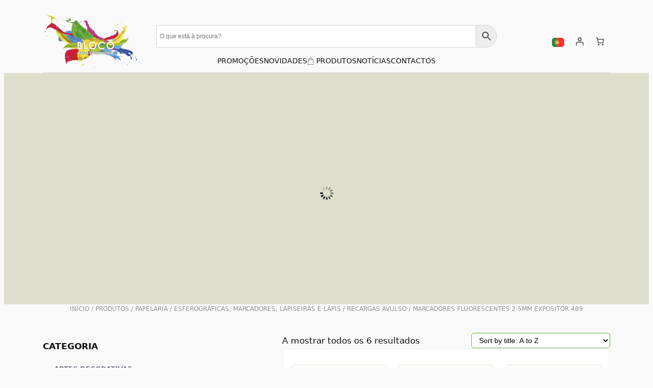

--- FILE ---
content_type: text/html; charset=UTF-8
request_url: https://bloco.com.pt/categoria-produto/papelaria/esferograficas-marcadores-lapiseiras-e-lapis/recargas-avulso/marcadores-fluorescentes-2-5mm-expositor-489/
body_size: 60223
content:
<!DOCTYPE html>
<html lang="pt-PT">
<head>
	<meta charset="UTF-8" />
	<meta name="viewport" content="width=device-width, initial-scale=1" />
<meta name='robots' content='max-image-preview:large' />
<meta name="description" content="Artigos sobre Marcadores Fluorescentes 2-5mm Expositor 489 em BLOCO.">
<title>Marcadores Fluorescentes 2-5mm Expositor 489 &#8211; BLOCO</title>
<link rel="alternate" type="application/rss+xml" title="BLOCO &raquo; Feed" href="https://bloco.com.pt/feed/" />
<link rel="alternate" type="application/rss+xml" title="BLOCO &raquo; Feed de comentários" href="https://bloco.com.pt/comments/feed/" />
<link rel="alternate" type="application/rss+xml" title="Feed BLOCO &raquo; Marcadores Fluorescentes 2-5mm Expositor 489 Categoria" href="https://bloco.com.pt/categoria-produto/papelaria/esferograficas-marcadores-lapiseiras-e-lapis/recargas-avulso/marcadores-fluorescentes-2-5mm-expositor-489/feed/" />
<style id='wp-img-auto-sizes-contain-inline-css'>
img:is([sizes=auto i],[sizes^="auto," i]){contain-intrinsic-size:3000px 1500px}
/*# sourceURL=wp-img-auto-sizes-contain-inline-css */
</style>
<style id='wp-block-site-logo-inline-css'>
.wp-block-site-logo{box-sizing:border-box;line-height:0}.wp-block-site-logo a{display:inline-block;line-height:0}.wp-block-site-logo.is-default-size img{height:auto;width:120px}.wp-block-site-logo img{height:auto;max-width:100%}.wp-block-site-logo a,.wp-block-site-logo img{border-radius:inherit}.wp-block-site-logo.aligncenter{margin-left:auto;margin-right:auto;text-align:center}:root :where(.wp-block-site-logo.is-style-rounded){border-radius:9999px}
/*# sourceURL=https://bloco.com.pt/wp-includes/blocks/site-logo/style.min.css */
</style>
<style id='wp-block-paragraph-inline-css'>
.is-small-text{font-size:.875em}.is-regular-text{font-size:1em}.is-large-text{font-size:2.25em}.is-larger-text{font-size:3em}.has-drop-cap:not(:focus):first-letter{float:left;font-size:8.4em;font-style:normal;font-weight:100;line-height:.68;margin:.05em .1em 0 0;text-transform:uppercase}body.rtl .has-drop-cap:not(:focus):first-letter{float:none;margin-left:.1em}p.has-drop-cap.has-background{overflow:hidden}:root :where(p.has-background){padding:1.25em 2.375em}:where(p.has-text-color:not(.has-link-color)) a{color:inherit}p.has-text-align-left[style*="writing-mode:vertical-lr"],p.has-text-align-right[style*="writing-mode:vertical-rl"]{rotate:180deg}
/*# sourceURL=https://bloco.com.pt/wp-includes/blocks/paragraph/style.min.css */
</style>
<style id='wp-block-navigation-link-inline-css'>
.wp-block-navigation .wp-block-navigation-item__label{overflow-wrap:break-word}.wp-block-navigation .wp-block-navigation-item__description{display:none}.link-ui-tools{outline:1px solid #f0f0f0;padding:8px}.link-ui-block-inserter{padding-top:8px}.link-ui-block-inserter__back{margin-left:8px;text-transform:uppercase}

				.is-style-arrow-link .wp-block-navigation-item__label:after {
					content: "\2197";
					padding-inline-start: 0.25rem;
					vertical-align: middle;
					text-decoration: none;
					display: inline-block;
				}
/*# sourceURL=wp-block-navigation-link-inline-css */
</style>
<style id='wp-block-navigation-inline-css'>
.wp-block-navigation{position:relative}.wp-block-navigation ul{margin-bottom:0;margin-left:0;margin-top:0;padding-left:0}.wp-block-navigation ul,.wp-block-navigation ul li{list-style:none;padding:0}.wp-block-navigation .wp-block-navigation-item{align-items:center;background-color:inherit;display:flex;position:relative}.wp-block-navigation .wp-block-navigation-item .wp-block-navigation__submenu-container:empty{display:none}.wp-block-navigation .wp-block-navigation-item__content{display:block;z-index:1}.wp-block-navigation .wp-block-navigation-item__content.wp-block-navigation-item__content{color:inherit}.wp-block-navigation.has-text-decoration-underline .wp-block-navigation-item__content,.wp-block-navigation.has-text-decoration-underline .wp-block-navigation-item__content:active,.wp-block-navigation.has-text-decoration-underline .wp-block-navigation-item__content:focus{text-decoration:underline}.wp-block-navigation.has-text-decoration-line-through .wp-block-navigation-item__content,.wp-block-navigation.has-text-decoration-line-through .wp-block-navigation-item__content:active,.wp-block-navigation.has-text-decoration-line-through .wp-block-navigation-item__content:focus{text-decoration:line-through}.wp-block-navigation :where(a),.wp-block-navigation :where(a:active),.wp-block-navigation :where(a:focus){text-decoration:none}.wp-block-navigation .wp-block-navigation__submenu-icon{align-self:center;background-color:inherit;border:none;color:currentColor;display:inline-block;font-size:inherit;height:.6em;line-height:0;margin-left:.25em;padding:0;width:.6em}.wp-block-navigation .wp-block-navigation__submenu-icon svg{display:inline-block;stroke:currentColor;height:inherit;margin-top:.075em;width:inherit}.wp-block-navigation{--navigation-layout-justification-setting:flex-start;--navigation-layout-direction:row;--navigation-layout-wrap:wrap;--navigation-layout-justify:flex-start;--navigation-layout-align:center}.wp-block-navigation.is-vertical{--navigation-layout-direction:column;--navigation-layout-justify:initial;--navigation-layout-align:flex-start}.wp-block-navigation.no-wrap{--navigation-layout-wrap:nowrap}.wp-block-navigation.items-justified-center{--navigation-layout-justification-setting:center;--navigation-layout-justify:center}.wp-block-navigation.items-justified-center.is-vertical{--navigation-layout-align:center}.wp-block-navigation.items-justified-right{--navigation-layout-justification-setting:flex-end;--navigation-layout-justify:flex-end}.wp-block-navigation.items-justified-right.is-vertical{--navigation-layout-align:flex-end}.wp-block-navigation.items-justified-space-between{--navigation-layout-justification-setting:space-between;--navigation-layout-justify:space-between}.wp-block-navigation .has-child .wp-block-navigation__submenu-container{align-items:normal;background-color:inherit;color:inherit;display:flex;flex-direction:column;opacity:0;position:absolute;z-index:2}@media not (prefers-reduced-motion){.wp-block-navigation .has-child .wp-block-navigation__submenu-container{transition:opacity .1s linear}}.wp-block-navigation .has-child .wp-block-navigation__submenu-container{height:0;overflow:hidden;visibility:hidden;width:0}.wp-block-navigation .has-child .wp-block-navigation__submenu-container>.wp-block-navigation-item>.wp-block-navigation-item__content{display:flex;flex-grow:1;padding:.5em 1em}.wp-block-navigation .has-child .wp-block-navigation__submenu-container>.wp-block-navigation-item>.wp-block-navigation-item__content .wp-block-navigation__submenu-icon{margin-left:auto;margin-right:0}.wp-block-navigation .has-child .wp-block-navigation__submenu-container .wp-block-navigation-item__content{margin:0}.wp-block-navigation .has-child .wp-block-navigation__submenu-container{left:-1px;top:100%}@media (min-width:782px){.wp-block-navigation .has-child .wp-block-navigation__submenu-container .wp-block-navigation__submenu-container{left:100%;top:-1px}.wp-block-navigation .has-child .wp-block-navigation__submenu-container .wp-block-navigation__submenu-container:before{background:#0000;content:"";display:block;height:100%;position:absolute;right:100%;width:.5em}.wp-block-navigation .has-child .wp-block-navigation__submenu-container .wp-block-navigation__submenu-icon{margin-right:.25em}.wp-block-navigation .has-child .wp-block-navigation__submenu-container .wp-block-navigation__submenu-icon svg{transform:rotate(-90deg)}}.wp-block-navigation .has-child .wp-block-navigation-submenu__toggle[aria-expanded=true]~.wp-block-navigation__submenu-container,.wp-block-navigation .has-child:not(.open-on-click):hover>.wp-block-navigation__submenu-container,.wp-block-navigation .has-child:not(.open-on-click):not(.open-on-hover-click):focus-within>.wp-block-navigation__submenu-container{height:auto;min-width:200px;opacity:1;overflow:visible;visibility:visible;width:auto}.wp-block-navigation.has-background .has-child .wp-block-navigation__submenu-container{left:0;top:100%}@media (min-width:782px){.wp-block-navigation.has-background .has-child .wp-block-navigation__submenu-container .wp-block-navigation__submenu-container{left:100%;top:0}}.wp-block-navigation-submenu{display:flex;position:relative}.wp-block-navigation-submenu .wp-block-navigation__submenu-icon svg{stroke:currentColor}button.wp-block-navigation-item__content{background-color:initial;border:none;color:currentColor;font-family:inherit;font-size:inherit;font-style:inherit;font-weight:inherit;letter-spacing:inherit;line-height:inherit;text-align:left;text-transform:inherit}.wp-block-navigation-submenu__toggle{cursor:pointer}.wp-block-navigation-submenu__toggle[aria-expanded=true]+.wp-block-navigation__submenu-icon>svg,.wp-block-navigation-submenu__toggle[aria-expanded=true]>svg{transform:rotate(180deg)}.wp-block-navigation-item.open-on-click .wp-block-navigation-submenu__toggle{padding-left:0;padding-right:.85em}.wp-block-navigation-item.open-on-click .wp-block-navigation-submenu__toggle+.wp-block-navigation__submenu-icon{margin-left:-.6em;pointer-events:none}.wp-block-navigation-item.open-on-click button.wp-block-navigation-item__content:not(.wp-block-navigation-submenu__toggle){padding:0}.wp-block-navigation .wp-block-page-list,.wp-block-navigation__container,.wp-block-navigation__responsive-close,.wp-block-navigation__responsive-container,.wp-block-navigation__responsive-container-content,.wp-block-navigation__responsive-dialog{gap:inherit}:where(.wp-block-navigation.has-background .wp-block-navigation-item a:not(.wp-element-button)),:where(.wp-block-navigation.has-background .wp-block-navigation-submenu a:not(.wp-element-button)){padding:.5em 1em}:where(.wp-block-navigation .wp-block-navigation__submenu-container .wp-block-navigation-item a:not(.wp-element-button)),:where(.wp-block-navigation .wp-block-navigation__submenu-container .wp-block-navigation-submenu a:not(.wp-element-button)),:where(.wp-block-navigation .wp-block-navigation__submenu-container .wp-block-navigation-submenu button.wp-block-navigation-item__content),:where(.wp-block-navigation .wp-block-navigation__submenu-container .wp-block-pages-list__item button.wp-block-navigation-item__content){padding:.5em 1em}.wp-block-navigation.items-justified-right .wp-block-navigation__container .has-child .wp-block-navigation__submenu-container,.wp-block-navigation.items-justified-right .wp-block-page-list>.has-child .wp-block-navigation__submenu-container,.wp-block-navigation.items-justified-space-between .wp-block-page-list>.has-child:last-child .wp-block-navigation__submenu-container,.wp-block-navigation.items-justified-space-between>.wp-block-navigation__container>.has-child:last-child .wp-block-navigation__submenu-container{left:auto;right:0}.wp-block-navigation.items-justified-right .wp-block-navigation__container .has-child .wp-block-navigation__submenu-container .wp-block-navigation__submenu-container,.wp-block-navigation.items-justified-right .wp-block-page-list>.has-child .wp-block-navigation__submenu-container .wp-block-navigation__submenu-container,.wp-block-navigation.items-justified-space-between .wp-block-page-list>.has-child:last-child .wp-block-navigation__submenu-container .wp-block-navigation__submenu-container,.wp-block-navigation.items-justified-space-between>.wp-block-navigation__container>.has-child:last-child .wp-block-navigation__submenu-container .wp-block-navigation__submenu-container{left:-1px;right:-1px}@media (min-width:782px){.wp-block-navigation.items-justified-right .wp-block-navigation__container .has-child .wp-block-navigation__submenu-container .wp-block-navigation__submenu-container,.wp-block-navigation.items-justified-right .wp-block-page-list>.has-child .wp-block-navigation__submenu-container .wp-block-navigation__submenu-container,.wp-block-navigation.items-justified-space-between .wp-block-page-list>.has-child:last-child .wp-block-navigation__submenu-container .wp-block-navigation__submenu-container,.wp-block-navigation.items-justified-space-between>.wp-block-navigation__container>.has-child:last-child .wp-block-navigation__submenu-container .wp-block-navigation__submenu-container{left:auto;right:100%}}.wp-block-navigation:not(.has-background) .wp-block-navigation__submenu-container{background-color:#fff;border:1px solid #00000026}.wp-block-navigation.has-background .wp-block-navigation__submenu-container{background-color:inherit}.wp-block-navigation:not(.has-text-color) .wp-block-navigation__submenu-container{color:#000}.wp-block-navigation__container{align-items:var(--navigation-layout-align,initial);display:flex;flex-direction:var(--navigation-layout-direction,initial);flex-wrap:var(--navigation-layout-wrap,wrap);justify-content:var(--navigation-layout-justify,initial);list-style:none;margin:0;padding-left:0}.wp-block-navigation__container .is-responsive{display:none}.wp-block-navigation__container:only-child,.wp-block-page-list:only-child{flex-grow:1}@keyframes overlay-menu__fade-in-animation{0%{opacity:0;transform:translateY(.5em)}to{opacity:1;transform:translateY(0)}}.wp-block-navigation__responsive-container{bottom:0;display:none;left:0;position:fixed;right:0;top:0}.wp-block-navigation__responsive-container :where(.wp-block-navigation-item a){color:inherit}.wp-block-navigation__responsive-container .wp-block-navigation__responsive-container-content{align-items:var(--navigation-layout-align,initial);display:flex;flex-direction:var(--navigation-layout-direction,initial);flex-wrap:var(--navigation-layout-wrap,wrap);justify-content:var(--navigation-layout-justify,initial)}.wp-block-navigation__responsive-container:not(.is-menu-open.is-menu-open){background-color:inherit!important;color:inherit!important}.wp-block-navigation__responsive-container.is-menu-open{background-color:inherit;display:flex;flex-direction:column}@media not (prefers-reduced-motion){.wp-block-navigation__responsive-container.is-menu-open{animation:overlay-menu__fade-in-animation .1s ease-out;animation-fill-mode:forwards}}.wp-block-navigation__responsive-container.is-menu-open{overflow:auto;padding:clamp(1rem,var(--wp--style--root--padding-top),20rem) clamp(1rem,var(--wp--style--root--padding-right),20rem) clamp(1rem,var(--wp--style--root--padding-bottom),20rem) clamp(1rem,var(--wp--style--root--padding-left),20rem);z-index:100000}.wp-block-navigation__responsive-container.is-menu-open .wp-block-navigation__responsive-container-content{align-items:var(--navigation-layout-justification-setting,inherit);display:flex;flex-direction:column;flex-wrap:nowrap;overflow:visible;padding-top:calc(2rem + 24px)}.wp-block-navigation__responsive-container.is-menu-open .wp-block-navigation__responsive-container-content,.wp-block-navigation__responsive-container.is-menu-open .wp-block-navigation__responsive-container-content .wp-block-navigation__container,.wp-block-navigation__responsive-container.is-menu-open .wp-block-navigation__responsive-container-content .wp-block-page-list{justify-content:flex-start}.wp-block-navigation__responsive-container.is-menu-open .wp-block-navigation__responsive-container-content .wp-block-navigation__submenu-icon{display:none}.wp-block-navigation__responsive-container.is-menu-open .wp-block-navigation__responsive-container-content .has-child .wp-block-navigation__submenu-container{border:none;height:auto;min-width:200px;opacity:1;overflow:initial;padding-left:2rem;padding-right:2rem;position:static;visibility:visible;width:auto}.wp-block-navigation__responsive-container.is-menu-open .wp-block-navigation__responsive-container-content .wp-block-navigation__container,.wp-block-navigation__responsive-container.is-menu-open .wp-block-navigation__responsive-container-content .wp-block-navigation__submenu-container{gap:inherit}.wp-block-navigation__responsive-container.is-menu-open .wp-block-navigation__responsive-container-content .wp-block-navigation__submenu-container{padding-top:var(--wp--style--block-gap,2em)}.wp-block-navigation__responsive-container.is-menu-open .wp-block-navigation__responsive-container-content .wp-block-navigation-item__content{padding:0}.wp-block-navigation__responsive-container.is-menu-open .wp-block-navigation__responsive-container-content .wp-block-navigation-item,.wp-block-navigation__responsive-container.is-menu-open .wp-block-navigation__responsive-container-content .wp-block-navigation__container,.wp-block-navigation__responsive-container.is-menu-open .wp-block-navigation__responsive-container-content .wp-block-page-list{align-items:var(--navigation-layout-justification-setting,initial);display:flex;flex-direction:column}.wp-block-navigation__responsive-container.is-menu-open .wp-block-navigation-item,.wp-block-navigation__responsive-container.is-menu-open .wp-block-navigation-item .wp-block-navigation__submenu-container,.wp-block-navigation__responsive-container.is-menu-open .wp-block-navigation__container,.wp-block-navigation__responsive-container.is-menu-open .wp-block-page-list{background:#0000!important;color:inherit!important}.wp-block-navigation__responsive-container.is-menu-open .wp-block-navigation__submenu-container.wp-block-navigation__submenu-container.wp-block-navigation__submenu-container.wp-block-navigation__submenu-container{left:auto;right:auto}@media (min-width:600px){.wp-block-navigation__responsive-container:not(.hidden-by-default):not(.is-menu-open){background-color:inherit;display:block;position:relative;width:100%;z-index:auto}.wp-block-navigation__responsive-container:not(.hidden-by-default):not(.is-menu-open) .wp-block-navigation__responsive-container-close{display:none}.wp-block-navigation__responsive-container.is-menu-open .wp-block-navigation__submenu-container.wp-block-navigation__submenu-container.wp-block-navigation__submenu-container.wp-block-navigation__submenu-container{left:0}}.wp-block-navigation:not(.has-background) .wp-block-navigation__responsive-container.is-menu-open{background-color:#fff}.wp-block-navigation:not(.has-text-color) .wp-block-navigation__responsive-container.is-menu-open{color:#000}.wp-block-navigation__toggle_button_label{font-size:1rem;font-weight:700}.wp-block-navigation__responsive-container-close,.wp-block-navigation__responsive-container-open{background:#0000;border:none;color:currentColor;cursor:pointer;margin:0;padding:0;text-transform:inherit;vertical-align:middle}.wp-block-navigation__responsive-container-close svg,.wp-block-navigation__responsive-container-open svg{fill:currentColor;display:block;height:24px;pointer-events:none;width:24px}.wp-block-navigation__responsive-container-open{display:flex}.wp-block-navigation__responsive-container-open.wp-block-navigation__responsive-container-open.wp-block-navigation__responsive-container-open{font-family:inherit;font-size:inherit;font-weight:inherit}@media (min-width:600px){.wp-block-navigation__responsive-container-open:not(.always-shown){display:none}}.wp-block-navigation__responsive-container-close{position:absolute;right:0;top:0;z-index:2}.wp-block-navigation__responsive-container-close.wp-block-navigation__responsive-container-close.wp-block-navigation__responsive-container-close{font-family:inherit;font-size:inherit;font-weight:inherit}.wp-block-navigation__responsive-close{width:100%}.has-modal-open .wp-block-navigation__responsive-close{margin-left:auto;margin-right:auto;max-width:var(--wp--style--global--wide-size,100%)}.wp-block-navigation__responsive-close:focus{outline:none}.is-menu-open .wp-block-navigation__responsive-close,.is-menu-open .wp-block-navigation__responsive-container-content,.is-menu-open .wp-block-navigation__responsive-dialog{box-sizing:border-box}.wp-block-navigation__responsive-dialog{position:relative}.has-modal-open .admin-bar .is-menu-open .wp-block-navigation__responsive-dialog{margin-top:46px}@media (min-width:782px){.has-modal-open .admin-bar .is-menu-open .wp-block-navigation__responsive-dialog{margin-top:32px}}html.has-modal-open{overflow:hidden}
/*# sourceURL=https://bloco.com.pt/wp-includes/blocks/navigation/style.min.css */
</style>
<style id='wp-block-group-inline-css'>
.wp-block-group{box-sizing:border-box}:where(.wp-block-group.wp-block-group-is-layout-constrained){position:relative}
/*# sourceURL=https://bloco.com.pt/wp-includes/blocks/group/style.min.css */
</style>
<link rel='stylesheet' id='wc-blocks-style-css' href='https://bloco.com.pt/wp-content/plugins/woocommerce/assets/client/blocks/wc-blocks.css?ver=wc-10.4.3' media='all' />
<style id='wc-blocks-style-inline-css'>
:root{--drawer-width: 480px}
:root{--drawer-width: 480px}
/*# sourceURL=wc-blocks-style-inline-css */
</style>
<link rel='stylesheet' id='wc-blocks-style-customer-account-css' href='https://bloco.com.pt/wp-content/plugins/woocommerce/assets/client/blocks/customer-account.css?ver=wc-10.4.3' media='all' />
<link rel='stylesheet' id='wc-blocks-style-mini-cart-contents-css' href='https://bloco.com.pt/wp-content/plugins/woocommerce/assets/client/blocks/mini-cart-contents.css?ver=wc-10.4.3' media='all' />
<link rel='stylesheet' id='wc-blocks-packages-style-css' href='https://bloco.com.pt/wp-content/plugins/woocommerce/assets/client/blocks/packages-style.css?ver=wc-10.4.3' media='all' />
<link rel='stylesheet' id='wc-blocks-style-mini-cart-css' href='https://bloco.com.pt/wp-content/plugins/woocommerce/assets/client/blocks/mini-cart.css?ver=wc-10.4.3' media='all' />
<style id='wp-block-columns-inline-css'>
.wp-block-columns{box-sizing:border-box;display:flex;flex-wrap:wrap!important}@media (min-width:782px){.wp-block-columns{flex-wrap:nowrap!important}}.wp-block-columns{align-items:normal!important}.wp-block-columns.are-vertically-aligned-top{align-items:flex-start}.wp-block-columns.are-vertically-aligned-center{align-items:center}.wp-block-columns.are-vertically-aligned-bottom{align-items:flex-end}@media (max-width:781px){.wp-block-columns:not(.is-not-stacked-on-mobile)>.wp-block-column{flex-basis:100%!important}}@media (min-width:782px){.wp-block-columns:not(.is-not-stacked-on-mobile)>.wp-block-column{flex-basis:0;flex-grow:1}.wp-block-columns:not(.is-not-stacked-on-mobile)>.wp-block-column[style*=flex-basis]{flex-grow:0}}.wp-block-columns.is-not-stacked-on-mobile{flex-wrap:nowrap!important}.wp-block-columns.is-not-stacked-on-mobile>.wp-block-column{flex-basis:0;flex-grow:1}.wp-block-columns.is-not-stacked-on-mobile>.wp-block-column[style*=flex-basis]{flex-grow:0}:where(.wp-block-columns){margin-bottom:1.75em}:where(.wp-block-columns.has-background){padding:1.25em 2.375em}.wp-block-column{flex-grow:1;min-width:0;overflow-wrap:break-word;word-break:break-word}.wp-block-column.is-vertically-aligned-top{align-self:flex-start}.wp-block-column.is-vertically-aligned-center{align-self:center}.wp-block-column.is-vertically-aligned-bottom{align-self:flex-end}.wp-block-column.is-vertically-aligned-stretch{align-self:stretch}.wp-block-column.is-vertically-aligned-bottom,.wp-block-column.is-vertically-aligned-center,.wp-block-column.is-vertically-aligned-top{width:100%}
/*# sourceURL=https://bloco.com.pt/wp-includes/blocks/columns/style.min.css */
</style>
<link rel='stylesheet' id='wc-blocks-style-breadcrumbs-css' href='https://bloco.com.pt/wp-content/plugins/woocommerce/assets/client/blocks/breadcrumbs.css?ver=wc-10.4.3' media='all' />
<link rel='stylesheet' id='wc-blocks-style-store-notices-css' href='https://bloco.com.pt/wp-content/plugins/woocommerce/assets/client/blocks/store-notices.css?ver=wc-10.4.3' media='all' />
<style id='wp-block-heading-inline-css'>
h1:where(.wp-block-heading).has-background,h2:where(.wp-block-heading).has-background,h3:where(.wp-block-heading).has-background,h4:where(.wp-block-heading).has-background,h5:where(.wp-block-heading).has-background,h6:where(.wp-block-heading).has-background{padding:1.25em 2.375em}h1.has-text-align-left[style*=writing-mode]:where([style*=vertical-lr]),h1.has-text-align-right[style*=writing-mode]:where([style*=vertical-rl]),h2.has-text-align-left[style*=writing-mode]:where([style*=vertical-lr]),h2.has-text-align-right[style*=writing-mode]:where([style*=vertical-rl]),h3.has-text-align-left[style*=writing-mode]:where([style*=vertical-lr]),h3.has-text-align-right[style*=writing-mode]:where([style*=vertical-rl]),h4.has-text-align-left[style*=writing-mode]:where([style*=vertical-lr]),h4.has-text-align-right[style*=writing-mode]:where([style*=vertical-rl]),h5.has-text-align-left[style*=writing-mode]:where([style*=vertical-lr]),h5.has-text-align-right[style*=writing-mode]:where([style*=vertical-rl]),h6.has-text-align-left[style*=writing-mode]:where([style*=vertical-lr]),h6.has-text-align-right[style*=writing-mode]:where([style*=vertical-rl]){rotate:180deg}

				.is-style-asterisk:before {
					content: '';
					width: 1.5rem;
					height: 3rem;
					background: var(--wp--preset--color--contrast-2, currentColor);
					clip-path: path('M11.93.684v8.039l5.633-5.633 1.216 1.23-5.66 5.66h8.04v1.737H13.2l5.701 5.701-1.23 1.23-5.742-5.742V21h-1.737v-8.094l-5.77 5.77-1.23-1.217 5.743-5.742H.842V9.98h8.162l-5.701-5.7 1.23-1.231 5.66 5.66V.684h1.737Z');
					display: block;
				}

				/* Hide the asterisk if the heading has no content, to avoid using empty headings to display the asterisk only, which is an A11Y issue */
				.is-style-asterisk:empty:before {
					content: none;
				}

				.is-style-asterisk:-moz-only-whitespace:before {
					content: none;
				}

				.is-style-asterisk.has-text-align-center:before {
					margin: 0 auto;
				}

				.is-style-asterisk.has-text-align-right:before {
					margin-left: auto;
				}

				.rtl .is-style-asterisk.has-text-align-left:before {
					margin-right: auto;
				}
/*# sourceURL=wp-block-heading-inline-css */
</style>
<link rel='stylesheet' id='wc-blocks-style-price-filter-css' href='https://bloco.com.pt/wp-content/plugins/woocommerce/assets/client/blocks/price-filter.css?ver=wc-10.4.3' media='all' />
<link rel='stylesheet' id='wc-blocks-style-attribute-filter-css' href='https://bloco.com.pt/wp-content/plugins/woocommerce/assets/client/blocks/attribute-filter.css?ver=wc-10.4.3' media='all' />
<link rel='stylesheet' id='wc-blocks-style-active-filters-css' href='https://bloco.com.pt/wp-content/plugins/woocommerce/assets/client/blocks/active-filters.css?ver=wc-10.4.3' media='all' />
<link rel='stylesheet' id='wc-blocks-style-product-results-count-css' href='https://bloco.com.pt/wp-content/plugins/woocommerce/assets/client/blocks/product-results-count.css?ver=wc-10.4.3' media='all' />
<link rel='stylesheet' id='wc-blocks-style-catalog-sorting-css' href='https://bloco.com.pt/wp-content/plugins/woocommerce/assets/client/blocks/catalog-sorting.css?ver=wc-10.4.3' media='all' />
<link rel='stylesheet' id='woocommerce-layout-css' href='https://bloco.com.pt/wp-content/plugins/woocommerce/assets/css/woocommerce-layout.css?ver=10.4.3' media='all' />
<link rel='stylesheet' id='woocommerce-smallscreen-css' href='https://bloco.com.pt/wp-content/plugins/woocommerce/assets/css/woocommerce-smallscreen.css?ver=10.4.3' media='only screen and (max-width: 768px)' />
<link rel='stylesheet' id='woocommerce-general-css' href='https://bloco.com.pt/wp-content/plugins/woocommerce/assets/css/woocommerce.css?ver=10.4.3' media='all' />
<link rel='stylesheet' id='woocommerce-blocktheme-css' href='https://bloco.com.pt/wp-content/plugins/woocommerce/assets/css/woocommerce-blocktheme.css?ver=10.4.3' media='all' />
<style id='woocommerce-inline-inline-css'>
.woocommerce form .form-row .required { visibility: visible; }
.woocommerce form .form-row .required { visibility: visible; }
/*# sourceURL=woocommerce-inline-inline-css */
</style>
<link rel='stylesheet' id='wc-blocks-style-legacy-template-css' href='https://bloco.com.pt/wp-content/plugins/woocommerce/assets/client/blocks/legacy-template.css?ver=wc-10.4.3' media='all' />
<style id='wp-block-image-inline-css'>
.wp-block-image>a,.wp-block-image>figure>a{display:inline-block}.wp-block-image img{box-sizing:border-box;height:auto;max-width:100%;vertical-align:bottom}@media not (prefers-reduced-motion){.wp-block-image img.hide{visibility:hidden}.wp-block-image img.show{animation:show-content-image .4s}}.wp-block-image[style*=border-radius] img,.wp-block-image[style*=border-radius]>a{border-radius:inherit}.wp-block-image.has-custom-border img{box-sizing:border-box}.wp-block-image.aligncenter{text-align:center}.wp-block-image.alignfull>a,.wp-block-image.alignwide>a{width:100%}.wp-block-image.alignfull img,.wp-block-image.alignwide img{height:auto;width:100%}.wp-block-image .aligncenter,.wp-block-image .alignleft,.wp-block-image .alignright,.wp-block-image.aligncenter,.wp-block-image.alignleft,.wp-block-image.alignright{display:table}.wp-block-image .aligncenter>figcaption,.wp-block-image .alignleft>figcaption,.wp-block-image .alignright>figcaption,.wp-block-image.aligncenter>figcaption,.wp-block-image.alignleft>figcaption,.wp-block-image.alignright>figcaption{caption-side:bottom;display:table-caption}.wp-block-image .alignleft{float:left;margin:.5em 1em .5em 0}.wp-block-image .alignright{float:right;margin:.5em 0 .5em 1em}.wp-block-image .aligncenter{margin-left:auto;margin-right:auto}.wp-block-image :where(figcaption){margin-bottom:1em;margin-top:.5em}.wp-block-image.is-style-circle-mask img{border-radius:9999px}@supports ((-webkit-mask-image:none) or (mask-image:none)) or (-webkit-mask-image:none){.wp-block-image.is-style-circle-mask img{border-radius:0;-webkit-mask-image:url('data:image/svg+xml;utf8,<svg viewBox="0 0 100 100" xmlns="http://www.w3.org/2000/svg"><circle cx="50" cy="50" r="50"/></svg>');mask-image:url('data:image/svg+xml;utf8,<svg viewBox="0 0 100 100" xmlns="http://www.w3.org/2000/svg"><circle cx="50" cy="50" r="50"/></svg>');mask-mode:alpha;-webkit-mask-position:center;mask-position:center;-webkit-mask-repeat:no-repeat;mask-repeat:no-repeat;-webkit-mask-size:contain;mask-size:contain}}:root :where(.wp-block-image.is-style-rounded img,.wp-block-image .is-style-rounded img){border-radius:9999px}.wp-block-image figure{margin:0}.wp-lightbox-container{display:flex;flex-direction:column;position:relative}.wp-lightbox-container img{cursor:zoom-in}.wp-lightbox-container img:hover+button{opacity:1}.wp-lightbox-container button{align-items:center;backdrop-filter:blur(16px) saturate(180%);background-color:#5a5a5a40;border:none;border-radius:4px;cursor:zoom-in;display:flex;height:20px;justify-content:center;opacity:0;padding:0;position:absolute;right:16px;text-align:center;top:16px;width:20px;z-index:100}@media not (prefers-reduced-motion){.wp-lightbox-container button{transition:opacity .2s ease}}.wp-lightbox-container button:focus-visible{outline:3px auto #5a5a5a40;outline:3px auto -webkit-focus-ring-color;outline-offset:3px}.wp-lightbox-container button:hover{cursor:pointer;opacity:1}.wp-lightbox-container button:focus{opacity:1}.wp-lightbox-container button:focus,.wp-lightbox-container button:hover,.wp-lightbox-container button:not(:hover):not(:active):not(.has-background){background-color:#5a5a5a40;border:none}.wp-lightbox-overlay{box-sizing:border-box;cursor:zoom-out;height:100vh;left:0;overflow:hidden;position:fixed;top:0;visibility:hidden;width:100%;z-index:100000}.wp-lightbox-overlay .close-button{align-items:center;cursor:pointer;display:flex;justify-content:center;min-height:40px;min-width:40px;padding:0;position:absolute;right:calc(env(safe-area-inset-right) + 16px);top:calc(env(safe-area-inset-top) + 16px);z-index:5000000}.wp-lightbox-overlay .close-button:focus,.wp-lightbox-overlay .close-button:hover,.wp-lightbox-overlay .close-button:not(:hover):not(:active):not(.has-background){background:none;border:none}.wp-lightbox-overlay .lightbox-image-container{height:var(--wp--lightbox-container-height);left:50%;overflow:hidden;position:absolute;top:50%;transform:translate(-50%,-50%);transform-origin:top left;width:var(--wp--lightbox-container-width);z-index:9999999999}.wp-lightbox-overlay .wp-block-image{align-items:center;box-sizing:border-box;display:flex;height:100%;justify-content:center;margin:0;position:relative;transform-origin:0 0;width:100%;z-index:3000000}.wp-lightbox-overlay .wp-block-image img{height:var(--wp--lightbox-image-height);min-height:var(--wp--lightbox-image-height);min-width:var(--wp--lightbox-image-width);width:var(--wp--lightbox-image-width)}.wp-lightbox-overlay .wp-block-image figcaption{display:none}.wp-lightbox-overlay button{background:none;border:none}.wp-lightbox-overlay .scrim{background-color:#fff;height:100%;opacity:.9;position:absolute;width:100%;z-index:2000000}.wp-lightbox-overlay.active{visibility:visible}@media not (prefers-reduced-motion){.wp-lightbox-overlay.active{animation:turn-on-visibility .25s both}.wp-lightbox-overlay.active img{animation:turn-on-visibility .35s both}.wp-lightbox-overlay.show-closing-animation:not(.active){animation:turn-off-visibility .35s both}.wp-lightbox-overlay.show-closing-animation:not(.active) img{animation:turn-off-visibility .25s both}.wp-lightbox-overlay.zoom.active{animation:none;opacity:1;visibility:visible}.wp-lightbox-overlay.zoom.active .lightbox-image-container{animation:lightbox-zoom-in .4s}.wp-lightbox-overlay.zoom.active .lightbox-image-container img{animation:none}.wp-lightbox-overlay.zoom.active .scrim{animation:turn-on-visibility .4s forwards}.wp-lightbox-overlay.zoom.show-closing-animation:not(.active){animation:none}.wp-lightbox-overlay.zoom.show-closing-animation:not(.active) .lightbox-image-container{animation:lightbox-zoom-out .4s}.wp-lightbox-overlay.zoom.show-closing-animation:not(.active) .lightbox-image-container img{animation:none}.wp-lightbox-overlay.zoom.show-closing-animation:not(.active) .scrim{animation:turn-off-visibility .4s forwards}}@keyframes show-content-image{0%{visibility:hidden}99%{visibility:hidden}to{visibility:visible}}@keyframes turn-on-visibility{0%{opacity:0}to{opacity:1}}@keyframes turn-off-visibility{0%{opacity:1;visibility:visible}99%{opacity:0;visibility:visible}to{opacity:0;visibility:hidden}}@keyframes lightbox-zoom-in{0%{transform:translate(calc((-100vw + var(--wp--lightbox-scrollbar-width))/2 + var(--wp--lightbox-initial-left-position)),calc(-50vh + var(--wp--lightbox-initial-top-position))) scale(var(--wp--lightbox-scale))}to{transform:translate(-50%,-50%) scale(1)}}@keyframes lightbox-zoom-out{0%{transform:translate(-50%,-50%) scale(1);visibility:visible}99%{visibility:visible}to{transform:translate(calc((-100vw + var(--wp--lightbox-scrollbar-width))/2 + var(--wp--lightbox-initial-left-position)),calc(-50vh + var(--wp--lightbox-initial-top-position))) scale(var(--wp--lightbox-scale));visibility:hidden}}
/*# sourceURL=https://bloco.com.pt/wp-includes/blocks/image/style.min.css */
</style>
<style id='wp-emoji-styles-inline-css'>

	img.wp-smiley, img.emoji {
		display: inline !important;
		border: none !important;
		box-shadow: none !important;
		height: 1em !important;
		width: 1em !important;
		margin: 0 0.07em !important;
		vertical-align: -0.1em !important;
		background: none !important;
		padding: 0 !important;
	}
/*# sourceURL=wp-emoji-styles-inline-css */
</style>
<style id='wp-block-library-inline-css'>
:root{--wp-block-synced-color:#7a00df;--wp-block-synced-color--rgb:122,0,223;--wp-bound-block-color:var(--wp-block-synced-color);--wp-editor-canvas-background:#ddd;--wp-admin-theme-color:#007cba;--wp-admin-theme-color--rgb:0,124,186;--wp-admin-theme-color-darker-10:#006ba1;--wp-admin-theme-color-darker-10--rgb:0,107,160.5;--wp-admin-theme-color-darker-20:#005a87;--wp-admin-theme-color-darker-20--rgb:0,90,135;--wp-admin-border-width-focus:2px}@media (min-resolution:192dpi){:root{--wp-admin-border-width-focus:1.5px}}.wp-element-button{cursor:pointer}:root .has-very-light-gray-background-color{background-color:#eee}:root .has-very-dark-gray-background-color{background-color:#313131}:root .has-very-light-gray-color{color:#eee}:root .has-very-dark-gray-color{color:#313131}:root .has-vivid-green-cyan-to-vivid-cyan-blue-gradient-background{background:linear-gradient(135deg,#00d084,#0693e3)}:root .has-purple-crush-gradient-background{background:linear-gradient(135deg,#34e2e4,#4721fb 50%,#ab1dfe)}:root .has-hazy-dawn-gradient-background{background:linear-gradient(135deg,#faaca8,#dad0ec)}:root .has-subdued-olive-gradient-background{background:linear-gradient(135deg,#fafae1,#67a671)}:root .has-atomic-cream-gradient-background{background:linear-gradient(135deg,#fdd79a,#004a59)}:root .has-nightshade-gradient-background{background:linear-gradient(135deg,#330968,#31cdcf)}:root .has-midnight-gradient-background{background:linear-gradient(135deg,#020381,#2874fc)}:root{--wp--preset--font-size--normal:16px;--wp--preset--font-size--huge:42px}.has-regular-font-size{font-size:1em}.has-larger-font-size{font-size:2.625em}.has-normal-font-size{font-size:var(--wp--preset--font-size--normal)}.has-huge-font-size{font-size:var(--wp--preset--font-size--huge)}.has-text-align-center{text-align:center}.has-text-align-left{text-align:left}.has-text-align-right{text-align:right}.has-fit-text{white-space:nowrap!important}#end-resizable-editor-section{display:none}.aligncenter{clear:both}.items-justified-left{justify-content:flex-start}.items-justified-center{justify-content:center}.items-justified-right{justify-content:flex-end}.items-justified-space-between{justify-content:space-between}.screen-reader-text{border:0;clip-path:inset(50%);height:1px;margin:-1px;overflow:hidden;padding:0;position:absolute;width:1px;word-wrap:normal!important}.screen-reader-text:focus{background-color:#ddd;clip-path:none;color:#444;display:block;font-size:1em;height:auto;left:5px;line-height:normal;padding:15px 23px 14px;text-decoration:none;top:5px;width:auto;z-index:100000}html :where(.has-border-color){border-style:solid}html :where([style*=border-top-color]){border-top-style:solid}html :where([style*=border-right-color]){border-right-style:solid}html :where([style*=border-bottom-color]){border-bottom-style:solid}html :where([style*=border-left-color]){border-left-style:solid}html :where([style*=border-width]){border-style:solid}html :where([style*=border-top-width]){border-top-style:solid}html :where([style*=border-right-width]){border-right-style:solid}html :where([style*=border-bottom-width]){border-bottom-style:solid}html :where([style*=border-left-width]){border-left-style:solid}html :where(img[class*=wp-image-]){height:auto;max-width:100%}:where(figure){margin:0 0 1em}html :where(.is-position-sticky){--wp-admin--admin-bar--position-offset:var(--wp-admin--admin-bar--height,0px)}@media screen and (max-width:600px){html :where(.is-position-sticky){--wp-admin--admin-bar--position-offset:0px}}
/*# sourceURL=/wp-includes/css/dist/block-library/common.min.css */
</style>
<style id='global-styles-inline-css'>
:root{--wp--preset--aspect-ratio--square: 1;--wp--preset--aspect-ratio--4-3: 4/3;--wp--preset--aspect-ratio--3-4: 3/4;--wp--preset--aspect-ratio--3-2: 3/2;--wp--preset--aspect-ratio--2-3: 2/3;--wp--preset--aspect-ratio--16-9: 16/9;--wp--preset--aspect-ratio--9-16: 9/16;--wp--preset--color--black: #000000;--wp--preset--color--cyan-bluish-gray: #abb8c3;--wp--preset--color--white: #ffffff;--wp--preset--color--pale-pink: #f78da7;--wp--preset--color--vivid-red: #cf2e2e;--wp--preset--color--luminous-vivid-orange: #ff6900;--wp--preset--color--luminous-vivid-amber: #fcb900;--wp--preset--color--light-green-cyan: #7bdcb5;--wp--preset--color--vivid-green-cyan: #00d084;--wp--preset--color--pale-cyan-blue: #8ed1fc;--wp--preset--color--vivid-cyan-blue: #0693e3;--wp--preset--color--vivid-purple: #9b51e0;--wp--preset--color--base: #f9f9f9;--wp--preset--color--base-2: #ffffff;--wp--preset--color--contrast: #111111;--wp--preset--color--contrast-2: #636363;--wp--preset--color--contrast-3: #A4A4A4;--wp--preset--color--accent: #cfcabe;--wp--preset--color--accent-2: #c2a990;--wp--preset--color--accent-3: #d8613c;--wp--preset--color--accent-4: #b1c5a4;--wp--preset--color--accent-5: #b5bdbc;--wp--preset--gradient--vivid-cyan-blue-to-vivid-purple: linear-gradient(135deg,rgb(6,147,227) 0%,rgb(155,81,224) 100%);--wp--preset--gradient--light-green-cyan-to-vivid-green-cyan: linear-gradient(135deg,rgb(122,220,180) 0%,rgb(0,208,130) 100%);--wp--preset--gradient--luminous-vivid-amber-to-luminous-vivid-orange: linear-gradient(135deg,rgb(252,185,0) 0%,rgb(255,105,0) 100%);--wp--preset--gradient--luminous-vivid-orange-to-vivid-red: linear-gradient(135deg,rgb(255,105,0) 0%,rgb(207,46,46) 100%);--wp--preset--gradient--very-light-gray-to-cyan-bluish-gray: linear-gradient(135deg,rgb(238,238,238) 0%,rgb(169,184,195) 100%);--wp--preset--gradient--cool-to-warm-spectrum: linear-gradient(135deg,rgb(74,234,220) 0%,rgb(151,120,209) 20%,rgb(207,42,186) 40%,rgb(238,44,130) 60%,rgb(251,105,98) 80%,rgb(254,248,76) 100%);--wp--preset--gradient--blush-light-purple: linear-gradient(135deg,rgb(255,206,236) 0%,rgb(152,150,240) 100%);--wp--preset--gradient--blush-bordeaux: linear-gradient(135deg,rgb(254,205,165) 0%,rgb(254,45,45) 50%,rgb(107,0,62) 100%);--wp--preset--gradient--luminous-dusk: linear-gradient(135deg,rgb(255,203,112) 0%,rgb(199,81,192) 50%,rgb(65,88,208) 100%);--wp--preset--gradient--pale-ocean: linear-gradient(135deg,rgb(255,245,203) 0%,rgb(182,227,212) 50%,rgb(51,167,181) 100%);--wp--preset--gradient--electric-grass: linear-gradient(135deg,rgb(202,248,128) 0%,rgb(113,206,126) 100%);--wp--preset--gradient--midnight: linear-gradient(135deg,rgb(2,3,129) 0%,rgb(40,116,252) 100%);--wp--preset--gradient--gradient-1: linear-gradient(to bottom, #cfcabe 0%, #F9F9F9 100%);--wp--preset--gradient--gradient-2: linear-gradient(to bottom, #C2A990 0%, #F9F9F9 100%);--wp--preset--gradient--gradient-3: linear-gradient(to bottom, #D8613C 0%, #F9F9F9 100%);--wp--preset--gradient--gradient-4: linear-gradient(to bottom, #B1C5A4 0%, #F9F9F9 100%);--wp--preset--gradient--gradient-5: linear-gradient(to bottom, #B5BDBC 0%, #F9F9F9 100%);--wp--preset--gradient--gradient-6: linear-gradient(to bottom, #A4A4A4 0%, #F9F9F9 100%);--wp--preset--gradient--gradient-7: linear-gradient(to bottom, #cfcabe 50%, #F9F9F9 50%);--wp--preset--gradient--gradient-8: linear-gradient(to bottom, #C2A990 50%, #F9F9F9 50%);--wp--preset--gradient--gradient-9: linear-gradient(to bottom, #D8613C 50%, #F9F9F9 50%);--wp--preset--gradient--gradient-10: linear-gradient(to bottom, #B1C5A4 50%, #F9F9F9 50%);--wp--preset--gradient--gradient-11: linear-gradient(to bottom, #B5BDBC 50%, #F9F9F9 50%);--wp--preset--gradient--gradient-12: linear-gradient(to bottom, #A4A4A4 50%, #F9F9F9 50%);--wp--preset--font-size--small: 0.9rem;--wp--preset--font-size--medium: 1.05rem;--wp--preset--font-size--large: clamp(1.39rem, 1.39rem + ((1vw - 0.2rem) * 0.767), 1.85rem);--wp--preset--font-size--x-large: clamp(1.85rem, 1.85rem + ((1vw - 0.2rem) * 1.083), 2.5rem);--wp--preset--font-size--xx-large: clamp(2.5rem, 2.5rem + ((1vw - 0.2rem) * 1.283), 3.27rem);--wp--preset--font-family--system: system-ui, -apple-system, Segoe UI, Roboto, Helvetica, Arial, sans-serif;--wp--preset--spacing--20: min(1.5rem, 2vw);--wp--preset--spacing--30: min(2.5rem, 3vw);--wp--preset--spacing--40: min(4rem, 5vw);--wp--preset--spacing--50: min(6.5rem, 8vw);--wp--preset--spacing--60: min(10.5rem, 13vw);--wp--preset--spacing--70: 3.38rem;--wp--preset--spacing--80: 5.06rem;--wp--preset--spacing--10: 1rem;--wp--preset--shadow--natural: 6px 6px 9px rgba(0, 0, 0, 0.2);--wp--preset--shadow--deep: 12px 12px 50px rgba(0, 0, 0, 0.4);--wp--preset--shadow--sharp: 6px 6px 0px rgba(0, 0, 0, 0.2);--wp--preset--shadow--outlined: 6px 6px 0px -3px rgb(255, 255, 255), 6px 6px rgb(0, 0, 0);--wp--preset--shadow--crisp: 6px 6px 0px rgb(0, 0, 0);}:root { --wp--style--global--content-size: 620px;--wp--style--global--wide-size: 1280px; }:where(body) { margin: 0; }.wp-site-blocks { padding-top: var(--wp--style--root--padding-top); padding-bottom: var(--wp--style--root--padding-bottom); }.has-global-padding { padding-right: var(--wp--style--root--padding-right); padding-left: var(--wp--style--root--padding-left); }.has-global-padding > .alignfull { margin-right: calc(var(--wp--style--root--padding-right) * -1); margin-left: calc(var(--wp--style--root--padding-left) * -1); }.has-global-padding :where(:not(.alignfull.is-layout-flow) > .has-global-padding:not(.wp-block-block, .alignfull)) { padding-right: 0; padding-left: 0; }.has-global-padding :where(:not(.alignfull.is-layout-flow) > .has-global-padding:not(.wp-block-block, .alignfull)) > .alignfull { margin-left: 0; margin-right: 0; }.wp-site-blocks > .alignleft { float: left; margin-right: 2em; }.wp-site-blocks > .alignright { float: right; margin-left: 2em; }.wp-site-blocks > .aligncenter { justify-content: center; margin-left: auto; margin-right: auto; }:where(.wp-site-blocks) > * { margin-block-start: 1.2rem; margin-block-end: 0; }:where(.wp-site-blocks) > :first-child { margin-block-start: 0; }:where(.wp-site-blocks) > :last-child { margin-block-end: 0; }:root { --wp--style--block-gap: 1.2rem; }:root :where(.is-layout-flow) > :first-child{margin-block-start: 0;}:root :where(.is-layout-flow) > :last-child{margin-block-end: 0;}:root :where(.is-layout-flow) > *{margin-block-start: 1.2rem;margin-block-end: 0;}:root :where(.is-layout-constrained) > :first-child{margin-block-start: 0;}:root :where(.is-layout-constrained) > :last-child{margin-block-end: 0;}:root :where(.is-layout-constrained) > *{margin-block-start: 1.2rem;margin-block-end: 0;}:root :where(.is-layout-flex){gap: 1.2rem;}:root :where(.is-layout-grid){gap: 1.2rem;}.is-layout-flow > .alignleft{float: left;margin-inline-start: 0;margin-inline-end: 2em;}.is-layout-flow > .alignright{float: right;margin-inline-start: 2em;margin-inline-end: 0;}.is-layout-flow > .aligncenter{margin-left: auto !important;margin-right: auto !important;}.is-layout-constrained > .alignleft{float: left;margin-inline-start: 0;margin-inline-end: 2em;}.is-layout-constrained > .alignright{float: right;margin-inline-start: 2em;margin-inline-end: 0;}.is-layout-constrained > .aligncenter{margin-left: auto !important;margin-right: auto !important;}.is-layout-constrained > :where(:not(.alignleft):not(.alignright):not(.alignfull)){max-width: var(--wp--style--global--content-size);margin-left: auto !important;margin-right: auto !important;}.is-layout-constrained > .alignwide{max-width: var(--wp--style--global--wide-size);}body .is-layout-flex{display: flex;}.is-layout-flex{flex-wrap: wrap;align-items: center;}.is-layout-flex > :is(*, div){margin: 0;}body .is-layout-grid{display: grid;}.is-layout-grid > :is(*, div){margin: 0;}body{background-color: var(--wp--preset--color--base);color: var(--wp--preset--color--contrast);font-family: var(--wp--preset--font-family--system);font-size: var(--wp--preset--font-size--medium);font-style: normal;font-weight: 400;line-height: 1.55;--wp--style--root--padding-top: 0px;--wp--style--root--padding-right: var(--wp--preset--spacing--50);--wp--style--root--padding-bottom: 0px;--wp--style--root--padding-left: var(--wp--preset--spacing--50);}a:where(:not(.wp-element-button)){color: var(--wp--preset--color--contrast);text-decoration: underline;}:root :where(a:where(:not(.wp-element-button)):hover){text-decoration: none;}h1, h2, h3, h4, h5, h6{color: var(--wp--preset--color--contrast);font-family: var(--wp--preset--font-family--heading);font-weight: 400;line-height: 1.2;}h1{font-size: var(--wp--preset--font-size--xx-large);line-height: 1.15;}h2{font-size: var(--wp--preset--font-size--x-large);}h3{font-size: var(--wp--preset--font-size--large);}h4{font-size: clamp(1.1rem, 1.1rem + ((1vw - 0.2rem) * 0.767), 1.5rem);}h5{font-size: var(--wp--preset--font-size--medium);}h6{font-size: var(--wp--preset--font-size--small);}:root :where(.wp-element-button, .wp-block-button__link){background-color: var(--wp--preset--color--contrast);border-radius: .33rem;border-color: var(--wp--preset--color--contrast);border-width: 0;color: var(--wp--preset--color--base);font-family: inherit;font-size: var(--wp--preset--font-size--small);font-style: normal;font-weight: 500;letter-spacing: inherit;line-height: inherit;padding-top: 0.6rem;padding-right: 1rem;padding-bottom: 0.6rem;padding-left: 1rem;text-decoration: none;text-transform: inherit;}:root :where(.wp-element-button:hover, .wp-block-button__link:hover){background-color: var(--wp--preset--color--contrast-2);border-color: var(--wp--preset--color--contrast-2);color: var(--wp--preset--color--base);}:root :where(.wp-element-button:focus, .wp-block-button__link:focus){background-color: var(--wp--preset--color--contrast-2);border-color: var(--wp--preset--color--contrast-2);color: var(--wp--preset--color--base);outline-color: var(--wp--preset--color--contrast);outline-offset: 2px;}:root :where(.wp-element-button:active, .wp-block-button__link:active){background-color: var(--wp--preset--color--contrast);color: var(--wp--preset--color--base);}:root :where(.wp-element-caption, .wp-block-audio figcaption, .wp-block-embed figcaption, .wp-block-gallery figcaption, .wp-block-image figcaption, .wp-block-table figcaption, .wp-block-video figcaption){color: var(--wp--preset--color--contrast-2);font-family: var(--wp--preset--font-family--body);font-size: 0.8rem;}.has-black-color{color: var(--wp--preset--color--black) !important;}.has-cyan-bluish-gray-color{color: var(--wp--preset--color--cyan-bluish-gray) !important;}.has-white-color{color: var(--wp--preset--color--white) !important;}.has-pale-pink-color{color: var(--wp--preset--color--pale-pink) !important;}.has-vivid-red-color{color: var(--wp--preset--color--vivid-red) !important;}.has-luminous-vivid-orange-color{color: var(--wp--preset--color--luminous-vivid-orange) !important;}.has-luminous-vivid-amber-color{color: var(--wp--preset--color--luminous-vivid-amber) !important;}.has-light-green-cyan-color{color: var(--wp--preset--color--light-green-cyan) !important;}.has-vivid-green-cyan-color{color: var(--wp--preset--color--vivid-green-cyan) !important;}.has-pale-cyan-blue-color{color: var(--wp--preset--color--pale-cyan-blue) !important;}.has-vivid-cyan-blue-color{color: var(--wp--preset--color--vivid-cyan-blue) !important;}.has-vivid-purple-color{color: var(--wp--preset--color--vivid-purple) !important;}.has-base-color{color: var(--wp--preset--color--base) !important;}.has-base-2-color{color: var(--wp--preset--color--base-2) !important;}.has-contrast-color{color: var(--wp--preset--color--contrast) !important;}.has-contrast-2-color{color: var(--wp--preset--color--contrast-2) !important;}.has-contrast-3-color{color: var(--wp--preset--color--contrast-3) !important;}.has-accent-color{color: var(--wp--preset--color--accent) !important;}.has-accent-2-color{color: var(--wp--preset--color--accent-2) !important;}.has-accent-3-color{color: var(--wp--preset--color--accent-3) !important;}.has-accent-4-color{color: var(--wp--preset--color--accent-4) !important;}.has-accent-5-color{color: var(--wp--preset--color--accent-5) !important;}.has-black-background-color{background-color: var(--wp--preset--color--black) !important;}.has-cyan-bluish-gray-background-color{background-color: var(--wp--preset--color--cyan-bluish-gray) !important;}.has-white-background-color{background-color: var(--wp--preset--color--white) !important;}.has-pale-pink-background-color{background-color: var(--wp--preset--color--pale-pink) !important;}.has-vivid-red-background-color{background-color: var(--wp--preset--color--vivid-red) !important;}.has-luminous-vivid-orange-background-color{background-color: var(--wp--preset--color--luminous-vivid-orange) !important;}.has-luminous-vivid-amber-background-color{background-color: var(--wp--preset--color--luminous-vivid-amber) !important;}.has-light-green-cyan-background-color{background-color: var(--wp--preset--color--light-green-cyan) !important;}.has-vivid-green-cyan-background-color{background-color: var(--wp--preset--color--vivid-green-cyan) !important;}.has-pale-cyan-blue-background-color{background-color: var(--wp--preset--color--pale-cyan-blue) !important;}.has-vivid-cyan-blue-background-color{background-color: var(--wp--preset--color--vivid-cyan-blue) !important;}.has-vivid-purple-background-color{background-color: var(--wp--preset--color--vivid-purple) !important;}.has-base-background-color{background-color: var(--wp--preset--color--base) !important;}.has-base-2-background-color{background-color: var(--wp--preset--color--base-2) !important;}.has-contrast-background-color{background-color: var(--wp--preset--color--contrast) !important;}.has-contrast-2-background-color{background-color: var(--wp--preset--color--contrast-2) !important;}.has-contrast-3-background-color{background-color: var(--wp--preset--color--contrast-3) !important;}.has-accent-background-color{background-color: var(--wp--preset--color--accent) !important;}.has-accent-2-background-color{background-color: var(--wp--preset--color--accent-2) !important;}.has-accent-3-background-color{background-color: var(--wp--preset--color--accent-3) !important;}.has-accent-4-background-color{background-color: var(--wp--preset--color--accent-4) !important;}.has-accent-5-background-color{background-color: var(--wp--preset--color--accent-5) !important;}.has-black-border-color{border-color: var(--wp--preset--color--black) !important;}.has-cyan-bluish-gray-border-color{border-color: var(--wp--preset--color--cyan-bluish-gray) !important;}.has-white-border-color{border-color: var(--wp--preset--color--white) !important;}.has-pale-pink-border-color{border-color: var(--wp--preset--color--pale-pink) !important;}.has-vivid-red-border-color{border-color: var(--wp--preset--color--vivid-red) !important;}.has-luminous-vivid-orange-border-color{border-color: var(--wp--preset--color--luminous-vivid-orange) !important;}.has-luminous-vivid-amber-border-color{border-color: var(--wp--preset--color--luminous-vivid-amber) !important;}.has-light-green-cyan-border-color{border-color: var(--wp--preset--color--light-green-cyan) !important;}.has-vivid-green-cyan-border-color{border-color: var(--wp--preset--color--vivid-green-cyan) !important;}.has-pale-cyan-blue-border-color{border-color: var(--wp--preset--color--pale-cyan-blue) !important;}.has-vivid-cyan-blue-border-color{border-color: var(--wp--preset--color--vivid-cyan-blue) !important;}.has-vivid-purple-border-color{border-color: var(--wp--preset--color--vivid-purple) !important;}.has-base-border-color{border-color: var(--wp--preset--color--base) !important;}.has-base-2-border-color{border-color: var(--wp--preset--color--base-2) !important;}.has-contrast-border-color{border-color: var(--wp--preset--color--contrast) !important;}.has-contrast-2-border-color{border-color: var(--wp--preset--color--contrast-2) !important;}.has-contrast-3-border-color{border-color: var(--wp--preset--color--contrast-3) !important;}.has-accent-border-color{border-color: var(--wp--preset--color--accent) !important;}.has-accent-2-border-color{border-color: var(--wp--preset--color--accent-2) !important;}.has-accent-3-border-color{border-color: var(--wp--preset--color--accent-3) !important;}.has-accent-4-border-color{border-color: var(--wp--preset--color--accent-4) !important;}.has-accent-5-border-color{border-color: var(--wp--preset--color--accent-5) !important;}.has-vivid-cyan-blue-to-vivid-purple-gradient-background{background: var(--wp--preset--gradient--vivid-cyan-blue-to-vivid-purple) !important;}.has-light-green-cyan-to-vivid-green-cyan-gradient-background{background: var(--wp--preset--gradient--light-green-cyan-to-vivid-green-cyan) !important;}.has-luminous-vivid-amber-to-luminous-vivid-orange-gradient-background{background: var(--wp--preset--gradient--luminous-vivid-amber-to-luminous-vivid-orange) !important;}.has-luminous-vivid-orange-to-vivid-red-gradient-background{background: var(--wp--preset--gradient--luminous-vivid-orange-to-vivid-red) !important;}.has-very-light-gray-to-cyan-bluish-gray-gradient-background{background: var(--wp--preset--gradient--very-light-gray-to-cyan-bluish-gray) !important;}.has-cool-to-warm-spectrum-gradient-background{background: var(--wp--preset--gradient--cool-to-warm-spectrum) !important;}.has-blush-light-purple-gradient-background{background: var(--wp--preset--gradient--blush-light-purple) !important;}.has-blush-bordeaux-gradient-background{background: var(--wp--preset--gradient--blush-bordeaux) !important;}.has-luminous-dusk-gradient-background{background: var(--wp--preset--gradient--luminous-dusk) !important;}.has-pale-ocean-gradient-background{background: var(--wp--preset--gradient--pale-ocean) !important;}.has-electric-grass-gradient-background{background: var(--wp--preset--gradient--electric-grass) !important;}.has-midnight-gradient-background{background: var(--wp--preset--gradient--midnight) !important;}.has-gradient-1-gradient-background{background: var(--wp--preset--gradient--gradient-1) !important;}.has-gradient-2-gradient-background{background: var(--wp--preset--gradient--gradient-2) !important;}.has-gradient-3-gradient-background{background: var(--wp--preset--gradient--gradient-3) !important;}.has-gradient-4-gradient-background{background: var(--wp--preset--gradient--gradient-4) !important;}.has-gradient-5-gradient-background{background: var(--wp--preset--gradient--gradient-5) !important;}.has-gradient-6-gradient-background{background: var(--wp--preset--gradient--gradient-6) !important;}.has-gradient-7-gradient-background{background: var(--wp--preset--gradient--gradient-7) !important;}.has-gradient-8-gradient-background{background: var(--wp--preset--gradient--gradient-8) !important;}.has-gradient-9-gradient-background{background: var(--wp--preset--gradient--gradient-9) !important;}.has-gradient-10-gradient-background{background: var(--wp--preset--gradient--gradient-10) !important;}.has-gradient-11-gradient-background{background: var(--wp--preset--gradient--gradient-11) !important;}.has-gradient-12-gradient-background{background: var(--wp--preset--gradient--gradient-12) !important;}.has-small-font-size{font-size: var(--wp--preset--font-size--small) !important;}.has-medium-font-size{font-size: var(--wp--preset--font-size--medium) !important;}.has-large-font-size{font-size: var(--wp--preset--font-size--large) !important;}.has-x-large-font-size{font-size: var(--wp--preset--font-size--x-large) !important;}.has-xx-large-font-size{font-size: var(--wp--preset--font-size--xx-large) !important;}.has-system-font-family{font-family: var(--wp--preset--font-family--system) !important;}:where(.wp-site-blocks *:focus){outline-width:2px;outline-style:solid}
:root :where(.wp-block-navigation){font-weight: 500;}
:root :where(.wp-block-navigation a:where(:not(.wp-element-button))){text-decoration: none;}
:root :where(.wp-block-navigation a:where(:not(.wp-element-button)):hover){text-decoration: underline;}
/*# sourceURL=global-styles-inline-css */
</style>
<style id='core-block-supports-inline-css'>
.wp-container-core-navigation-is-layout-98cc8f4b{gap:var(--wp--preset--spacing--10);justify-content:center;}.wp-container-core-group-is-layout-6c0987fc{gap:0;justify-content:center;}.wp-container-core-group-is-layout-028c2845{gap:0;justify-content:flex-end;}.wp-container-core-columns-is-layout-61c05ac2{flex-wrap:nowrap;}.wp-container-core-group-is-layout-21615f0b > :where(:not(.alignleft):not(.alignright):not(.alignfull)){max-width:100%;margin-left:auto !important;margin-right:auto !important;}.wp-container-core-group-is-layout-21615f0b > .alignwide{max-width:100%;}.wp-container-core-group-is-layout-21615f0b .alignfull{max-width:none;}.wp-container-core-group-is-layout-21615f0b > .alignfull{margin-right:calc(6% * -1);margin-left:calc(6% * -1);}.wp-container-core-navigation-is-layout-d4ed6496{gap:var(--wp--preset--spacing--10);justify-content:flex-start;}.wp-container-core-group-is-layout-e4a70f76{gap:0;justify-content:flex-end;align-items:center;}.wp-container-core-columns-is-layout-28f84493{flex-wrap:nowrap;}.wp-container-core-group-is-layout-7aed532a > :where(:not(.alignleft):not(.alignright):not(.alignfull)){max-width:100%;margin-left:auto !important;margin-right:auto !important;}.wp-container-core-group-is-layout-7aed532a > .alignwide{max-width:100%;}.wp-container-core-group-is-layout-7aed532a .alignfull{max-width:none;}.wp-container-core-group-is-layout-7aed532a > .alignfull{margin-right:calc(6% * -1);margin-left:calc(6% * -1);}.wp-container-core-group-is-layout-8dd5e917 > :where(:not(.alignleft):not(.alignright):not(.alignfull)){max-width:100%;margin-left:auto !important;margin-right:auto !important;}.wp-container-core-group-is-layout-8dd5e917 > .alignwide{max-width:100%;}.wp-container-core-group-is-layout-8dd5e917 .alignfull{max-width:none;}.wp-container-core-group-is-layout-8dd5e917 > .alignfull{margin-right:calc(6% * -1);margin-left:calc(6% * -1);}.wp-container-core-group-is-layout-ea743597 > :where(:not(.alignleft):not(.alignright):not(.alignfull)){max-width:100%;margin-left:auto !important;margin-right:auto !important;}.wp-container-core-group-is-layout-ea743597 > .alignwide{max-width:100%;}.wp-container-core-group-is-layout-ea743597 .alignfull{max-width:none;}.wp-container-core-group-is-layout-ea743597 > .alignfull{margin-right:calc(10% * -1);margin-left:calc(10% * -1);}.wp-container-core-group-is-layout-e8e66836 > :where(:not(.alignleft):not(.alignright):not(.alignfull)){max-width:100%;margin-left:0 !important;margin-right:auto !important;}.wp-container-core-group-is-layout-e8e66836 > .alignwide{max-width:100%;}.wp-container-core-group-is-layout-e8e66836 .alignfull{max-width:none;}.wp-container-core-group-is-layout-e8e66836 > .alignfull{margin-right:calc(6% * -1);margin-left:calc(0px * -1);}.wp-container-core-group-is-layout-e8e66836 > *{margin-block-start:0;margin-block-end:0;}.wp-container-core-group-is-layout-e8e66836 > * + *{margin-block-start:0;margin-block-end:0;}.wp-container-core-group-is-layout-5f079da5{flex-wrap:nowrap;justify-content:space-between;}.wp-container-content-9cfa9a5a{flex-grow:1;}.wp-container-core-group-is-layout-bb1883c7 > :where(:not(.alignleft):not(.alignright):not(.alignfull)){max-width:100%;margin-left:auto !important;margin-right:auto !important;}.wp-container-core-group-is-layout-bb1883c7 > .alignwide{max-width:100%;}.wp-container-core-group-is-layout-bb1883c7 .alignfull{max-width:none;}.wp-container-core-group-is-layout-bb1883c7 > .alignfull{margin-right:calc(0% * -1);}.wp-container-core-group-is-layout-a226429c{flex-wrap:nowrap;gap:0;justify-content:space-between;align-items:flex-start;}.wp-container-core-group-is-layout-385db518 > :where(:not(.alignleft):not(.alignright):not(.alignfull)){max-width:100%;margin-left:auto !important;margin-right:auto !important;}.wp-container-core-group-is-layout-385db518 > .alignwide{max-width:100%;}.wp-container-core-group-is-layout-385db518 .alignfull{max-width:none;}.wp-container-core-group-is-layout-385db518 > .alignfull{margin-right:calc(6% * -1);margin-left:calc(6% * -1);}.wp-container-core-navigation-is-layout-6329a8f3{gap:var(--wp--preset--spacing--10);flex-direction:column;align-items:center;}.wp-container-core-group-is-layout-ea0cb840{gap:var(--wp--preset--spacing--10);flex-direction:column;align-items:flex-start;}.wp-container-core-group-is-layout-ce155fab{flex-direction:column;align-items:center;}.wp-container-core-group-is-layout-6329a8f3{gap:var(--wp--preset--spacing--10);flex-direction:column;align-items:center;}.wp-container-core-columns-is-layout-aad465bf{flex-wrap:nowrap;}.wp-elements-6a0160eb14d86534f35d3608482ef637 a:where(:not(.wp-element-button)){color:var(--wp--preset--color--contrast);}.wp-container-core-group-is-layout-0fc7729f > :where(:not(.alignleft):not(.alignright):not(.alignfull)){max-width:100%;margin-left:auto !important;margin-right:auto !important;}.wp-container-core-group-is-layout-0fc7729f > .alignwide{max-width:100%;}.wp-container-core-group-is-layout-0fc7729f .alignfull{max-width:none;}.wp-container-core-group-is-layout-0fc7729f > .alignfull{margin-right:calc(6% * -1);margin-left:calc(6% * -1);}
/*# sourceURL=core-block-supports-inline-css */
</style>
<style id='wp-block-template-skip-link-inline-css'>

		.skip-link.screen-reader-text {
			border: 0;
			clip-path: inset(50%);
			height: 1px;
			margin: -1px;
			overflow: hidden;
			padding: 0;
			position: absolute !important;
			width: 1px;
			word-wrap: normal !important;
		}

		.skip-link.screen-reader-text:focus {
			background-color: #eee;
			clip-path: none;
			color: #444;
			display: block;
			font-size: 1em;
			height: auto;
			left: 5px;
			line-height: normal;
			padding: 15px 23px 14px;
			text-decoration: none;
			top: 5px;
			width: auto;
			z-index: 100000;
		}
/*# sourceURL=wp-block-template-skip-link-inline-css */
</style>
<link rel='stylesheet' id='sp-wcs-swiper-css' href='https://bloco.com.pt/wp-content/plugins/woo-category-slider-grid/public/css/swiper.min.css?ver=1.6.4' media='all' />
<link rel='stylesheet' id='woo-category-slider-grid-css' href='https://bloco.com.pt/wp-content/plugins/woo-category-slider-grid/public/css/woo-category-slider-public.min.css?ver=1.6.4' media='all' />
<style id='woo-category-slider-grid-inline-css'>
.sp-wcsp-slider-area #sp-wcsp-slider-section-102716 .sp-wcsp-cat-item .sp-wcsp-cat-item-thumb-content {border: 0px solid #dddddd;border-radius: 0px;}.sp-wcsp-slider-area #sp-wcsp-slider-section-102716 .sp-wcsp-cat-item {box-shadow: none;background: transparent;}.sp-wcsp-slider-area #sp-wcsp-slider-section-102716 .sp-wcsp-cat-item:hover{box-shadow: none;background: transparent;}.sp-wcsp-slider-area #sp-wcsp-slider-section-102716 .sp-wcsp-cat-item .sp-wcsp-cat-details .sp-wcsp-cat-details-content .sp-wcsp-cat-name {text-align: center;}.sp-wcsp-slider-area #sp-wcsp-slider-section-102716 .sp-wcsp-cat-item .sp-wcsp-cat-details .sp-wcsp-cat-details-content .sp-wcsp-cat-name a {margin: 0px 0px 6px 0px;color: #444444;font-size: 16px;line-height: 18px;letter-spacing: 0;text-transform: none;text-align: center;font-weight: 700;font-style: normal;}.sp-wcsp-slider-area #sp-wcsp-slider-section-102716 .sp-wcsp-cat-item .sp-wcsp-cat-details .sp-wcsp-cat-details-content .sp-wcsp-cat-name a:hover{color: #444444;}.sp-wcsp-slider-area #sp-wcsp-slider-section-102716 .sp-wcsp-cat-item .sp-wcsp-cat-details .sp-wcsp-cat-details-content {padding: 16px 16px 16px 16px;}.sp-wcsp-slider-area #sp-wcsp-slider-section-102716 .sp-wcsp-cat-item .sp-wcsp-cat-thumbnail {margin: 0px 0px 0px 0px;}.sp-wcsp-slider-area-102716 .sp-wcsp-button-prev, .sp-wcsp-slider-area-102716 .sp-wcsp-button-next{border: 1px solid #aaaaaa;color: #aaaaaa;background: transparent;height: 30px;line-height: 28px;font-size: 20px;width: 30px;}.sp-wcsp-slider-area-102716 .sp-wcsp-button-prev:hover,.sp-wcsp-slider-area-102716 .sp-wcsp-button-next:hover{border-color: #cc2b5e;color: #ffffff;background: #cc2b5e;}#sp-wcsp-slider-section-102716 .sp-wcsp-pagination span {margin: 0 3px;width: 12px;height: 12px;background: #aaaaaa;opacity: 1;font-size: 14px;text-indent: -999px;overflow: hidden;}#sp-wcsp-slider-section-102716 .sp-wcsp-pagination span.swiper-pagination-bullet-active {background: #74ac49;}.sp-wcsp-slider-area-102716{position: relative;}#sp-wcsp-slider-section-102716 {opacity: 0;}#wcsp-preloader-102716{position: absolute;left: 0;top: 0;height: 100%;width: 100%;text-align: center;display: flex;align-items: center;justify-content: center;}.sp-wcsp-slider-area #sp-wcsp-slider-section-102716 .sp-wcsp-cat-item .sp-wcsp-cat-thumbnail {border-top: 1px;border-right: 1px;border-bottom: 1px;border-left: 1px;border-style: solid;border-color: #e2e2e2;}.sp-wcsp-slider-area #sp-wcsp-slider-section-102716 .sp-wcsp-cat-item:hover .sp-wcsp-cat-thumbnail {border-color: #e2e2e2;}.sp-wcsp-cat-thumbnail { border-radius: 50%; box-shadow: rgba(0, 0, 0, 0.45) 0px 25px 20px -20px;}img.sp-wcsp-cat-thumb:hover {transform: scale(1.1);}.sp-wcsp-cat-name a { font-size: 14px !important; text-transform: uppercase !important;}.sp-wcsp-pagination { display: none; margin-top: 0; margin-bottom: 10px;}@media only screen and (max-width: 1280px) { .sp-wcsp-pagination { display: block; }}.sp-wcsp-cat-item:last-child { display: none;}
/*# sourceURL=woo-category-slider-grid-inline-css */
</style>
<link rel='stylesheet' id='aws-style-css' href='https://bloco.com.pt/wp-content/plugins/advanced-woo-search/assets/css/common.min.css?ver=3.51' media='all' />
<link rel='stylesheet' id='wpb_wmca_accordion_style-css' href='https://bloco.com.pt/wp-content/plugins/wpb-accordion-menu-or-category/assets/css/wpb_wmca_style.css?ver=1.0' media='all' />
<link rel='stylesheet' id='parent-style-css' href='https://bloco.com.pt/wp-content/themes/twentytwentyfour/style.css?ver=6.9' media='all' />
<link rel='stylesheet' id='hlcpbc-style-css' href='https://bloco.com.pt/wp-content/themes/twentytwentyfour-child-main/style.css?ver=1.0%20License:%20GNU%20General%20Public%20License%20v2%20or%20later' media='all' />
<link rel='stylesheet' id='yith_wapo_front-css' href='https://bloco.com.pt/wp-content/plugins/yith-woocommerce-product-add-ons/assets/css/front.css?ver=4.26.0' media='all' />
<style id='yith_wapo_front-inline-css'>
:root{--yith-wapo-required-option-color:#AF2323;--yith-wapo-checkbox-style:50%;--yith-wapo-color-swatch-style:2px;--yith-wapo-label-font-size:16px;--yith-wapo-description-font-size:12px;--yith-wapo-color-swatch-size:40px;--yith-wapo-block-padding:0px 0px 0px 0px ;--yith-wapo-block-background-color:#ffffff;--yith-wapo-accent-color-color:#03bfac;--yith-wapo-form-border-color-color:#7a7a7a;--yith-wapo-price-box-colors-text:#474747;--yith-wapo-price-box-colors-background:#ffffff;--yith-wapo-uploads-file-colors-background:#f3f3f3;--yith-wapo-uploads-file-colors-border:#c4c4c4;--yith-wapo-tooltip-colors-text:#ffffff;--yith-wapo-tooltip-colors-background:#03bfac;}
/*# sourceURL=yith_wapo_front-inline-css */
</style>
<link rel='stylesheet' id='yith-plugin-fw-icon-font-css' href='https://bloco.com.pt/wp-content/plugins/yith-woocommerce-product-add-ons/plugin-fw/assets/css/yith-icon.css?ver=4.7.7' media='all' />
<script type="text/template" id="tmpl-variation-template">
	<div class="woocommerce-variation-description">{{{ data.variation.variation_description }}}</div>
	<div class="woocommerce-variation-price">{{{ data.variation.price_html }}}</div>
	<div class="woocommerce-variation-availability">{{{ data.variation.availability_html }}}</div>
</script>
<script type="text/template" id="tmpl-unavailable-variation-template">
	<p role="alert">Desculpe, este produto não está disponível. Por favor escolha uma combinação diferente.</p>
</script>
<script src="https://bloco.com.pt/wp-includes/js/jquery/jquery.min.js?ver=3.7.1" id="jquery-core-js"></script>
<script src="https://bloco.com.pt/wp-includes/js/jquery/jquery-migrate.min.js?ver=3.4.1" id="jquery-migrate-js"></script>
<script src="https://bloco.com.pt/wp-content/plugins/woocommerce/assets/js/jquery-blockui/jquery.blockUI.min.js?ver=2.7.0-wc.10.4.3" id="wc-jquery-blockui-js" data-wp-strategy="defer"></script>
<script id="wc-add-to-cart-js-extra">
var wc_add_to_cart_params = {"ajax_url":"/wp-admin/admin-ajax.php","wc_ajax_url":"/?wc-ajax=%%endpoint%%","i18n_view_cart":"Ver carrinho","cart_url":"https://bloco.com.pt/cart/","is_cart":"","cart_redirect_after_add":"no"};
//# sourceURL=wc-add-to-cart-js-extra
</script>
<script src="https://bloco.com.pt/wp-content/plugins/woocommerce/assets/js/frontend/add-to-cart.min.js?ver=10.4.3" id="wc-add-to-cart-js" defer data-wp-strategy="defer"></script>
<script src="https://bloco.com.pt/wp-content/plugins/woocommerce/assets/js/js-cookie/js.cookie.min.js?ver=2.1.4-wc.10.4.3" id="wc-js-cookie-js" defer data-wp-strategy="defer"></script>
<script id="woocommerce-js-extra">
var woocommerce_params = {"ajax_url":"/wp-admin/admin-ajax.php","wc_ajax_url":"/?wc-ajax=%%endpoint%%","i18n_password_show":"Show password","i18n_password_hide":"Hide password"};
//# sourceURL=woocommerce-js-extra
</script>
<script src="https://bloco.com.pt/wp-content/plugins/woocommerce/assets/js/frontend/woocommerce.min.js?ver=10.4.3" id="woocommerce-js" defer data-wp-strategy="defer"></script>
<script src="https://bloco.com.pt/wp-includes/js/underscore.min.js?ver=1.13.7" id="underscore-js"></script>
<script id="wp-util-js-extra">
var _wpUtilSettings = {"ajax":{"url":"/wp-admin/admin-ajax.php"}};
//# sourceURL=wp-util-js-extra
</script>
<script src="https://bloco.com.pt/wp-includes/js/wp-util.min.js?ver=6.9" id="wp-util-js"></script>
<link rel="https://api.w.org/" href="https://bloco.com.pt/wp-json/" /><link rel="alternate" title="JSON" type="application/json" href="https://bloco.com.pt/wp-json/wp/v2/product_cat/1333" /><link rel="EditURI" type="application/rsd+xml" title="RSD" href="https://bloco.com.pt/xmlrpc.php?rsd" />
<meta name="generator" content="WordPress 6.9" />
<meta name="generator" content="WooCommerce 10.4.3" />
<script type="importmap" id="wp-importmap">
{"imports":{"@wordpress/interactivity":"https://bloco.com.pt/wp-includes/js/dist/script-modules/interactivity/index.min.js?ver=8964710565a1d258501f","@woocommerce/stores/woocommerce/cart":"https://bloco.com.pt/wp-content/plugins/woocommerce/assets/client/blocks/@woocommerce/stores/woocommerce/cart.js?ver=ad551d2c148bcc31fb22","@woocommerce/stores/store-notices":"https://bloco.com.pt/wp-content/plugins/woocommerce/assets/client/blocks/@woocommerce/stores/store-notices.js?ver=7a2f4f8b16a572617690"}}
</script>
<script type="module" src="https://bloco.com.pt/wp-content/plugins/woocommerce/assets/client/blocks/woocommerce/mini-cart.js?ver=035599b72f8db44479df" id="woocommerce/mini-cart-js-module"></script>
<link rel="modulepreload" href="https://bloco.com.pt/wp-includes/js/dist/script-modules/interactivity/index.min.js?ver=8964710565a1d258501f" id="@wordpress/interactivity-js-modulepreload" data-wp-fetchpriority="low">
<link rel="modulepreload" href="https://bloco.com.pt/wp-content/plugins/woocommerce/assets/client/blocks/@woocommerce/stores/woocommerce/cart.js?ver=ad551d2c148bcc31fb22" id="@woocommerce/stores/woocommerce/cart-js-modulepreload">
	<noscript><style>.woocommerce-product-gallery{ opacity: 1 !important; }</style></noscript>
	<link rel="icon" href="https://bloco.com.pt/wp-content/uploads/2017/01/cropped-logo-1-32x32.png" sizes="32x32" />
<link rel="icon" href="https://bloco.com.pt/wp-content/uploads/2017/01/cropped-logo-1-192x192.png" sizes="192x192" />
<link rel="apple-touch-icon" href="https://bloco.com.pt/wp-content/uploads/2017/01/cropped-logo-1-180x180.png" />
<meta name="msapplication-TileImage" content="https://bloco.com.pt/wp-content/uploads/2017/01/cropped-logo-1-270x270.png" />
</head>

<body class="archive tax-product_cat term-marcadores-fluorescentes-2-5mm-expositor-489 term-1333 wp-custom-logo wp-embed-responsive wp-theme-twentytwentyfour wp-child-theme-twentytwentyfour-child-main theme-twentytwentyfour woocommerce woocommerce-page woocommerce-uses-block-theme woocommerce-block-theme-has-button-styles woocommerce-no-js guest-user product type-product post-37679 status-publish first instock product_cat-marcadores-fluorescentes-2-5mm-expositor-489 product_cat-recargas-avulso has-post-thumbnail taxable shipping-taxable product-type-simple">

<div class="wp-site-blocks"><header class="header wp-block-template-part">
<div class="wp-block-group alignwide header_pc has-base-background-color has-background has-global-padding is-layout-constrained wp-container-core-group-is-layout-21615f0b wp-block-group-is-layout-constrained" style="padding-top:20px;padding-right:6%;padding-left:6%">
<div class="wp-block-columns is-not-stacked-on-mobile line_bottom is-layout-flex wp-container-core-columns-is-layout-61c05ac2 wp-block-columns-is-layout-flex" style="padding-bottom:8px">
<div class="wp-block-column is-vertically-aligned-center coluna_esq is-layout-flow wp-block-column-is-layout-flow" style="flex-basis:20%"><div class="alignleft wp-block-site-logo"><a href="https://bloco.com.pt/" class="custom-logo-link" rel="home"><img width="195" height="109" src="https://bloco.com.pt/wp-content/uploads/2025/10/logo-bloco.webp" class="custom-logo" alt="logo bloco" decoding="async" /></a></div></div>



<div class="wp-block-column is-vertically-aligned-center centrar coluna_cent is-layout-flow wp-block-column-is-layout-flow" style="flex-basis:60%">
<p class="has-text-align-center"><div class="aws-container" data-url="/?wc-ajax=aws_action" data-siteurl="https://bloco.com.pt" data-lang="" data-show-loader="true" data-show-more="true" data-show-page="true" data-ajax-search="true" data-show-clear="true" data-mobile-screen="false" data-use-analytics="false" data-min-chars="1" data-buttons-order="2" data-timeout="300" data-is-mobile="false" data-page-id="1333" data-tax="product_cat" ><form class="aws-search-form" action="https://bloco.com.pt/" method="get" role="search" ><div class="aws-wrapper"><label class="aws-search-label" for="6975a11ed7c04">O que está à procura?</label><input type="search" name="s" id="6975a11ed7c04" value="" class="aws-search-field" placeholder="O que está à procura?" autocomplete="off" /><input type="hidden" name="post_type" value="product"><input type="hidden" name="type_aws" value="true"><div class="aws-search-clear"><span>×</span></div><div class="aws-loader"></div></div><div class="aws-search-btn aws-form-btn"><span class="aws-search-btn_icon"><svg focusable="false" xmlns="http://www.w3.org/2000/svg" viewBox="0 0 24 24" width="24px"><path d="M15.5 14h-.79l-.28-.27C15.41 12.59 16 11.11 16 9.5 16 5.91 13.09 3 9.5 3S3 5.91 3 9.5 5.91 16 9.5 16c1.61 0 3.09-.59 4.23-1.57l.27.28v.79l5 4.99L20.49 19l-4.99-5zm-6 0C7.01 14 5 11.99 5 9.5S7.01 5 9.5 5 14 7.01 14 9.5 11.99 14 9.5 14z"></path></svg></span></div></form></div></p>



<div class="wp-block-group is-content-justification-center is-layout-flex wp-container-core-group-is-layout-6c0987fc wp-block-group-is-layout-flex" style="margin-top:0;margin-bottom:0;padding-top:0;padding-bottom:0"><nav style="font-size:14px;" class="is-responsive items-justified-center menu wp-block-navigation is-horizontal is-content-justification-center is-layout-flex wp-container-core-navigation-is-layout-98cc8f4b wp-block-navigation-is-layout-flex" aria-label="newmenu" 
		 data-wp-interactive="core/navigation" data-wp-context='{"overlayOpenedBy":{"click":false,"hover":false,"focus":false},"type":"overlay","roleAttribute":"","ariaLabel":"Menu"}'><button aria-haspopup="dialog" aria-label="Abrir menu" class="wp-block-navigation__responsive-container-open" 
				data-wp-on--click="actions.openMenuOnClick"
				data-wp-on--keydown="actions.handleMenuKeydown"
			><svg width="24" height="24" xmlns="http://www.w3.org/2000/svg" viewBox="0 0 24 24" aria-hidden="true" focusable="false"><path d="M4 7.5h16v1.5H4z"></path><path d="M4 15h16v1.5H4z"></path></svg></button>
				<div class="wp-block-navigation__responsive-container"  id="modal-1" 
				data-wp-class--has-modal-open="state.isMenuOpen"
				data-wp-class--is-menu-open="state.isMenuOpen"
				data-wp-watch="callbacks.initMenu"
				data-wp-on--keydown="actions.handleMenuKeydown"
				data-wp-on--focusout="actions.handleMenuFocusout"
				tabindex="-1"
			>
					<div class="wp-block-navigation__responsive-close" tabindex="-1">
						<div class="wp-block-navigation__responsive-dialog" 
				data-wp-bind--aria-modal="state.ariaModal"
				data-wp-bind--aria-label="state.ariaLabel"
				data-wp-bind--role="state.roleAttribute"
			>
							<button aria-label="Fechar menu" class="wp-block-navigation__responsive-container-close" 
				data-wp-on--click="actions.closeMenuOnClick"
			><svg xmlns="http://www.w3.org/2000/svg" viewBox="0 0 24 24" width="24" height="24" aria-hidden="true" focusable="false"><path d="m13.06 12 6.47-6.47-1.06-1.06L12 10.94 5.53 4.47 4.47 5.53 10.94 12l-6.47 6.47 1.06 1.06L12 13.06l6.47 6.47 1.06-1.06L13.06 12Z"></path></svg></button>
							<div class="wp-block-navigation__responsive-container-content" 
				data-wp-watch="callbacks.focusFirstElement"
			 id="modal-1-content">
								<ul style="font-size:14px;" class="wp-block-navigation__container is-responsive items-justified-center menu wp-block-navigation"><li style="font-size: 14px;" class=" wp-block-navigation-item  menu-item menu-item-type-taxonomy menu-item-object-product_cat wp-block-navigation-link"><a class="wp-block-navigation-item__content"  href="#" title=""><span class="wp-block-navigation-item__label">PROMOÇÕES</span></a></li><li style="font-size: 14px;" class=" wp-block-navigation-item  menu-item menu-item-type-taxonomy menu-item-object-product_cat wp-block-navigation-link"><a class="wp-block-navigation-item__content"  href="https://bloco.com.pt/catalogo/novidades/" title=""><span class="wp-block-navigation-item__label">NOVIDADES</span></a></li><li style="font-size: 14px;" class=" wp-block-navigation-item loja wp-block-navigation-link"><a class="wp-block-navigation-item__content"  href="https://bloco.com.pt/loja/"><span class="wp-block-navigation-item__label">PRODUTOS</span></a></li><li style="font-size: 14px;" class=" wp-block-navigation-item  menu-item menu-item-type-post_type menu-item-object-page wp-block-navigation-link"><a class="wp-block-navigation-item__content"  href="https://bloco.com.pt/noticias/" title=""><span class="wp-block-navigation-item__label">NOTÍCIAS</span></a></li><li style="font-size: 14px;" class=" wp-block-navigation-item  menu-item menu-item-type-post_type menu-item-object-page wp-block-navigation-link"><a class="wp-block-navigation-item__content"  href="https://bloco.com.pt/contactos/" title=""><span class="wp-block-navigation-item__label">CONTACTOS</span></a></li></ul>
							</div>
						</div>
					</div>
				</div></nav></div>
</div>



<div class="wp-block-column is-vertically-aligned-center coluna_dir is-layout-flow wp-block-column-is-layout-flow" style="flex-basis:20%">
<div class="wp-block-group is-content-justification-right is-layout-flex wp-container-core-group-is-layout-028c2845 wp-block-group-is-layout-flex" style="margin-top:0;margin-bottom:0">
<div class="gtranslate_wrapper"></div>
<script>window.gtranslateSettings = {"default_language":"pt","languages":["pt","en","es"],"wrapper_selector":".gtranslate_wrapper","flag_size":24}</script>
<script src="https://cdn.gtranslate.net/widgets/latest/popup.js" defer></script>


<div data-block-name="woocommerce/customer-account" data-display-style="icon_only" data-icon-class="wc-block-customer-account__account-icon" data-icon-style="line" data-style="{&quot;typography&quot;:{&quot;fontSize&quot;:&quot;16px&quot;}}" class='wp-block-woocommerce-customer-account side_line' style='font-size:clamp(14px, 0.875rem + ((1vw - 3.2px) * 0.208), 16px);'>
			<a aria-label="Iniciar sessão" href='https://bloco.com.pt/conta/'>
				<svg class="wc-block-customer-account__account-icon" viewBox="1 1 29 29" xmlns="http://www.w3.org/2000/svg">
				<circle cx="16" cy="10.5" r="3.5" stroke="currentColor" stroke-width="2" fill="none" />
				<path fill-rule="evenodd" clip-rule="evenodd" d="M11.5 18.5H20.5C21.8807 18.5 23 19.6193 23 21V25.5H25V21C25 18.5147 22.9853 16.5 20.5 16.5H11.5C9.01472 16.5 7 18.5147 7 21V25.5H9V21C9 19.6193 10.1193 18.5 11.5 18.5Z" fill="currentColor" />
			</svg>
			</a>
		</div>

		
			<div data-block-name="woocommerce/mini-cart" data-style="{&quot;typography&quot;:{&quot;fontSize&quot;:&quot;16px&quot;},&quot;layout&quot;:{&quot;selfStretch&quot;:&quot;fit&quot;,&quot;flexSize&quot;:null}}"
				data-wp-interactive="woocommerce/mini-cart"
				data-wp-init="callbacks.setupEventListeners"
				data-wp-init--refresh-cart-items="woocommerce::actions.refreshCartItems"
				data-wp-watch="callbacks.disableScrollingOnBody"
								data-wp-context='{"productCountVisibility":"greater_than_zero"}'				class="wc-block-mini-cart wp-block-woocommerce-mini-cart "
				style="font-size:clamp(14px, 0.875rem + ((1vw - 3.2px) * 0.208), 16px);"
			>
				<button aria-label="Number of items in the cart: 0" 
					data-wp-init="callbacks.saveMiniCartButtonRef"
					data-wp-on--click="actions.openDrawer"
					data-wp-bind--aria-label="state.buttonAriaLabel"
					class="wc-block-mini-cart__button"
									>
					<span class="wc-block-mini-cart__quantity-badge">
						<svg xmlns="http://www.w3.org/2000/svg" fill="currentColor" class="wc-block-mini-cart__icon" viewBox="0 0 32 32"><circle cx="12.667" cy="24.667" r="2"/><circle cx="23.333" cy="24.667" r="2"/><path fill-rule="evenodd" d="M9.285 10.036a1 1 0 0 1 .776-.37h15.272a1 1 0 0 1 .99 1.142l-1.333 9.333A1 1 0 0 1 24 21H12a1 1 0 0 1-.98-.797L9.083 10.87a1 1 0 0 1 .203-.834m2.005 1.63L12.814 19h10.319l1.047-7.333z" clip-rule="evenodd"/><path fill-rule="evenodd" d="M5.667 6.667a1 1 0 0 1 1-1h2.666a1 1 0 0 1 .984.82l.727 4a1 1 0 1 1-1.967.359l-.578-3.18H6.667a1 1 0 0 1-1-1" clip-rule="evenodd"/></svg>													<span hidden data-wp-bind--hidden="!state.badgeIsVisible" data-wp-text="state.totalItemsInCart" class="wc-block-mini-cart__badge" style="">0</span>
											</span>
									</button>
			</div>
			</div>
</div>
</div>
</div>



<div class="wp-block-group alignwide header_mobile has-base-background-color has-background has-global-padding is-layout-constrained wp-container-core-group-is-layout-7aed532a wp-block-group-is-layout-constrained" style="padding-top:20px;padding-right:6%;padding-bottom:0px;padding-left:6%">
<div class="wp-block-columns is-not-stacked-on-mobile line_bottom is-layout-flex wp-container-core-columns-is-layout-28f84493 wp-block-columns-is-layout-flex">
<div class="wp-block-column is-vertically-aligned-center is-layout-flow wp-block-column-is-layout-flow" style="flex-basis:4%"><nav style="font-size:14px;" class="is-responsive items-justified-left mobile_menu wp-block-navigation is-horizontal is-content-justification-left is-layout-flex wp-container-core-navigation-is-layout-d4ed6496 wp-block-navigation-is-layout-flex" aria-label="newmenu 2" 
		 data-wp-interactive="core/navigation" data-wp-context='{"overlayOpenedBy":{"click":false,"hover":false,"focus":false},"type":"overlay","roleAttribute":"","ariaLabel":"Menu"}'><button aria-haspopup="dialog" aria-label="Abrir menu" class="wp-block-navigation__responsive-container-open always-shown" 
				data-wp-on--click="actions.openMenuOnClick"
				data-wp-on--keydown="actions.handleMenuKeydown"
			><svg width="24" height="24" xmlns="http://www.w3.org/2000/svg" viewBox="0 0 24 24" aria-hidden="true" focusable="false"><path d="M4 7.5h16v1.5H4z"></path><path d="M4 15h16v1.5H4z"></path></svg></button>
				<div class="wp-block-navigation__responsive-container hidden-by-default"  id="modal-2" 
				data-wp-class--has-modal-open="state.isMenuOpen"
				data-wp-class--is-menu-open="state.isMenuOpen"
				data-wp-watch="callbacks.initMenu"
				data-wp-on--keydown="actions.handleMenuKeydown"
				data-wp-on--focusout="actions.handleMenuFocusout"
				tabindex="-1"
			>
					<div class="wp-block-navigation__responsive-close" tabindex="-1">
						<div class="wp-block-navigation__responsive-dialog" 
				data-wp-bind--aria-modal="state.ariaModal"
				data-wp-bind--aria-label="state.ariaLabel"
				data-wp-bind--role="state.roleAttribute"
			>
							<button aria-label="Fechar menu" class="wp-block-navigation__responsive-container-close" 
				data-wp-on--click="actions.closeMenuOnClick"
			><svg xmlns="http://www.w3.org/2000/svg" viewBox="0 0 24 24" width="24" height="24" aria-hidden="true" focusable="false"><path d="m13.06 12 6.47-6.47-1.06-1.06L12 10.94 5.53 4.47 4.47 5.53 10.94 12l-6.47 6.47 1.06 1.06L12 13.06l6.47 6.47 1.06-1.06L13.06 12Z"></path></svg></button>
							<div class="wp-block-navigation__responsive-container-content" 
				data-wp-watch="callbacks.focusFirstElement"
			 id="modal-2-content">
								<ul style="font-size:14px;" class="wp-block-navigation__container is-responsive items-justified-left mobile_menu wp-block-navigation"><li style="font-size: 14px;" class=" wp-block-navigation-item  menu-item menu-item-type-taxonomy menu-item-object-product_cat wp-block-navigation-link"><a class="wp-block-navigation-item__content"  href="#" title=""><span class="wp-block-navigation-item__label">PROMOÇÕES</span></a></li><li style="font-size: 14px;" class=" wp-block-navigation-item  menu-item menu-item-type-taxonomy menu-item-object-product_cat wp-block-navigation-link"><a class="wp-block-navigation-item__content"  href="https://bloco.com.pt/catalogo/novidades/" title=""><span class="wp-block-navigation-item__label">NOVIDADES</span></a></li><li style="font-size: 14px;" class=" wp-block-navigation-item loja wp-block-navigation-link"><a class="wp-block-navigation-item__content"  href="https://bloco.com.pt/loja/"><span class="wp-block-navigation-item__label">PRODUTOS</span></a></li><li style="font-size: 14px;" class=" wp-block-navigation-item  menu-item menu-item-type-post_type menu-item-object-page wp-block-navigation-link"><a class="wp-block-navigation-item__content"  href="https://bloco.com.pt/noticias/" title=""><span class="wp-block-navigation-item__label">NOTÍCIAS</span></a></li><li style="font-size: 14px;" class=" wp-block-navigation-item  menu-item menu-item-type-post_type menu-item-object-page wp-block-navigation-link"><a class="wp-block-navigation-item__content"  href="https://bloco.com.pt/contactos/" title=""><span class="wp-block-navigation-item__label">CONTACTOS</span></a></li></ul>
							</div>
						</div>
					</div>
				</div></nav></div>



<div class="wp-block-column is-vertically-aligned-center is-layout-flow wp-block-column-is-layout-flow" style="flex-basis:46%"><div class="logo_mobile wp-block-site-logo"><a href="https://bloco.com.pt/" class="custom-logo-link" rel="home"><img width="200" height="112" src="https://bloco.com.pt/wp-content/uploads/2025/10/logo-bloco.webp" class="custom-logo" alt="logo bloco" decoding="async" /></a></div></div>



<div class="wp-block-column is-vertically-aligned-center is-layout-flow wp-block-column-is-layout-flow" style="flex-basis:50%">
<div class="wp-block-group is-content-justification-right is-layout-flex wp-container-core-group-is-layout-e4a70f76 wp-block-group-is-layout-flex" style="margin-top:0;margin-bottom:0">
<div>
	<a class="botao_menu pesquisa" href="#pesquisa"><img decoding="async" src="https://bloco.com.pt/wp-content/uploads/2024/12/lupa-mobile.png" alt="ícone lupa" width="20" height="20"></a>
</div>

<div id="pesquisa" class="overlay">
	<div class="popup">
		<h2>pesquisa</h2>
		<a class="close" href="#">&times;</a>
		<div class="content"><div class="aws-container" data-url="/?wc-ajax=aws_action" data-siteurl="https://bloco.com.pt" data-lang="" data-show-loader="true" data-show-more="true" data-show-page="true" data-ajax-search="true" data-show-clear="true" data-mobile-screen="false" data-use-analytics="false" data-min-chars="1" data-buttons-order="2" data-timeout="300" data-is-mobile="false" data-page-id="1333" data-tax="product_cat" ><form class="aws-search-form" action="https://bloco.com.pt/" method="get" role="search" ><div class="aws-wrapper"><label class="aws-search-label" for="6975a11ed7cb6">O que está à procura?</label><input type="search" name="s" id="6975a11ed7cb6" value="" class="aws-search-field" placeholder="O que está à procura?" autocomplete="off" /><input type="hidden" name="post_type" value="product"><input type="hidden" name="type_aws" value="true"><div class="aws-search-clear"><span>×</span></div><div class="aws-loader"></div></div><div class="aws-search-btn aws-form-btn"><span class="aws-search-btn_icon"><svg focusable="false" xmlns="http://www.w3.org/2000/svg" viewBox="0 0 24 24" width="24px"><path d="M15.5 14h-.79l-.28-.27C15.41 12.59 16 11.11 16 9.5 16 5.91 13.09 3 9.5 3S3 5.91 3 9.5 5.91 16 9.5 16c1.61 0 3.09-.59 4.23-1.57l.27.28v.79l5 4.99L20.49 19l-4.99-5zm-6 0C7.01 14 5 11.99 5 9.5S7.01 5 9.5 5 14 7.01 14 9.5 11.99 14 9.5 14z"></path></svg></span></div></form></div></div>
	</div>
</div>


<div data-block-name="woocommerce/customer-account" data-display-style="icon_only" data-icon-class="wc-block-customer-account__account-icon" data-icon-style="line" data-style="{&quot;typography&quot;:{&quot;fontSize&quot;:&quot;16px&quot;}}" class='wp-block-woocommerce-customer-account side_line' style='font-size:clamp(14px, 0.875rem + ((1vw - 3.2px) * 0.208), 16px);'>
			<a aria-label="Iniciar sessão" href='https://bloco.com.pt/conta/'>
				<svg class="wc-block-customer-account__account-icon" viewBox="1 1 29 29" xmlns="http://www.w3.org/2000/svg">
				<circle cx="16" cy="10.5" r="3.5" stroke="currentColor" stroke-width="2" fill="none" />
				<path fill-rule="evenodd" clip-rule="evenodd" d="M11.5 18.5H20.5C21.8807 18.5 23 19.6193 23 21V25.5H25V21C25 18.5147 22.9853 16.5 20.5 16.5H11.5C9.01472 16.5 7 18.5147 7 21V25.5H9V21C9 19.6193 10.1193 18.5 11.5 18.5Z" fill="currentColor" />
			</svg>
			</a>
		</div>

		
			<div data-block-name="woocommerce/mini-cart" data-style="{&quot;typography&quot;:{&quot;fontSize&quot;:&quot;16px&quot;},&quot;layout&quot;:{&quot;selfStretch&quot;:&quot;fit&quot;,&quot;flexSize&quot;:null}}"
				data-wp-interactive="woocommerce/mini-cart"
				data-wp-init="callbacks.setupEventListeners"
				data-wp-init--refresh-cart-items="woocommerce::actions.refreshCartItems"
				data-wp-watch="callbacks.disableScrollingOnBody"
								data-wp-context='{"productCountVisibility":"greater_than_zero"}'				class="wc-block-mini-cart wp-block-woocommerce-mini-cart "
				style="font-size:clamp(14px, 0.875rem + ((1vw - 3.2px) * 0.208), 16px);"
			>
				<button aria-label="Number of items in the cart: 0" 
					data-wp-init="callbacks.saveMiniCartButtonRef"
					data-wp-on--click="actions.openDrawer"
					data-wp-bind--aria-label="state.buttonAriaLabel"
					class="wc-block-mini-cart__button"
									>
					<span class="wc-block-mini-cart__quantity-badge">
						<svg xmlns="http://www.w3.org/2000/svg" fill="currentColor" class="wc-block-mini-cart__icon" viewBox="0 0 32 32"><circle cx="12.667" cy="24.667" r="2"/><circle cx="23.333" cy="24.667" r="2"/><path fill-rule="evenodd" d="M9.285 10.036a1 1 0 0 1 .776-.37h15.272a1 1 0 0 1 .99 1.142l-1.333 9.333A1 1 0 0 1 24 21H12a1 1 0 0 1-.98-.797L9.083 10.87a1 1 0 0 1 .203-.834m2.005 1.63L12.814 19h10.319l1.047-7.333z" clip-rule="evenodd"/><path fill-rule="evenodd" d="M5.667 6.667a1 1 0 0 1 1-1h2.666a1 1 0 0 1 .984.82l.727 4a1 1 0 1 1-1.967.359l-.578-3.18H6.667a1 1 0 0 1-1-1" clip-rule="evenodd"/></svg>													<span hidden data-wp-bind--hidden="!state.badgeIsVisible" data-wp-text="state.totalItemsInCart" class="wc-block-mini-cart__badge" style="">0</span>
											</span>
									</button>
			</div>
			</div>
</div>
</div>
</div>
</header>


<div class="wp-block-group has-background has-global-padding is-layout-constrained wp-container-core-group-is-layout-8dd5e917 wp-block-group-is-layout-constrained" style="background-color:#dddfcc;margin-top:0;margin-bottom:0;padding-top:0.5%;padding-right:6%;padding-bottom:0.5%;padding-left:6%"><div id="sp-wcsp-slider-area-102716" class="sp-wcsp-slider-area sp-wcsp-slider-area-102716  content-position-thumb-above-cont-below" data-slider='{
				"auto_play": 0,
				"auto_play_speed": 3000,
				"standard_scroll_speed": 600,
				"pause_on_hover": 1,
				"auto_height": 1,
				"infinite_loop": 0,
				"large_desktop": 9,
				"space_between_cat": 20,
				"large_desktop_scroll": 1,
				"pagination": "show",
				"navigation": "hide",
				"touch_swipe": 1,
				"mouse_wheel": false,
				"mouse_draggable": true,
				"freeMode": true,
				"breakpoints": {
					"desktop": 8,
					"laptop": 4,
					"tablet": 3,
					"mobile": 3,
					"desktop_scroll": 1,
					"laptop_scroll": 1,
					"tablet_scroll": 1,
					"mobile_scroll": 1
				}
			}'></p>
<div id="wcsp-preloader-102716" class="sp-wcsp-preloader"><img src=" https://bloco.com.pt/wp-content/plugins/woo-category-slider-grid/admin/img/spinner.svg " attr="Loader Image"/></div>
<div id="sp-wcsp-slider-section-102716" class="sp-wcsp-slider-section swiper-container wcsp-preloader" >
<div id="sp-wcsp-wrapper-102716" class=" swiper-wrapper">
<div class="sp-wcsp-cat-item swiper-slide">
<div class="sp-wcsp-cat-item-thumb-content">
<div class="sp-wcsp-cat-thumbnail"><a href="https://bloco.com.pt/categoria-produto/uni-posca/"><img src="https://bloco.com.pt/wp-content/uploads/2025/10/tax-image-Posca-Logo.webp" alt="UNI POSCA" class="sp-wcsp-cat-thumb"/></a></div>
<div class="sp-wcsp-cat-details">
<div class="sp-wcsp-cat-details-content">
<div class="sp-wcsp-cat-name"><a href="https://bloco.com.pt/categoria-produto/uni-posca/">UNI POSCA</a></div>
</div>
</div>
</div>
</div>
<div class="sp-wcsp-cat-item swiper-slide">
<div class="sp-wcsp-cat-item-thumb-content">
<div class="sp-wcsp-cat-thumbnail"><a href="https://bloco.com.pt/categoria-produto/silhouette/"><img src="https://bloco.com.pt/wp-content/uploads/2025/10/tax-image-logo-silhouette.webp" alt="SILHOUETTE" class="sp-wcsp-cat-thumb"/></a></div>
<div class="sp-wcsp-cat-details">
<div class="sp-wcsp-cat-details-content">
<div class="sp-wcsp-cat-name"><a href="https://bloco.com.pt/categoria-produto/silhouette/">SILHOUETTE</a></div>
</div>
</div>
</div>
</div>
<div class="sp-wcsp-cat-item swiper-slide">
<div class="sp-wcsp-cat-item-thumb-content">
<div class="sp-wcsp-cat-thumbnail"><a href="https://bloco.com.pt/categoria-produto/scrapbook/"><img src="https://bloco.com.pt/wp-content/uploads/2025/10/tax-image-scrapbook.webp" alt="SCRAPBOOK" class="sp-wcsp-cat-thumb"/></a></div>
<div class="sp-wcsp-cat-details">
<div class="sp-wcsp-cat-details-content">
<div class="sp-wcsp-cat-name"><a href="https://bloco.com.pt/categoria-produto/scrapbook/">SCRAPBOOK</a></div>
</div>
</div>
</div>
</div>
<div class="sp-wcsp-cat-item swiper-slide">
<div class="sp-wcsp-cat-item-thumb-content">
<div class="sp-wcsp-cat-thumbnail"><a href="https://bloco.com.pt/categoria-produto/pascoa/"><img src="https://bloco.com.pt/wp-content/uploads/2025/10/tax-image-Pascoa.webp" alt="PÁSCOA" class="sp-wcsp-cat-thumb"/></a></div>
<div class="sp-wcsp-cat-details">
<div class="sp-wcsp-cat-details-content">
<div class="sp-wcsp-cat-name"><a href="https://bloco.com.pt/categoria-produto/pascoa/">PÁSCOA</a></div>
</div>
</div>
</div>
</div>
<div class="sp-wcsp-cat-item swiper-slide">
<div class="sp-wcsp-cat-item-thumb-content">
<div class="sp-wcsp-cat-thumbnail"><a href="https://bloco.com.pt/categoria-produto/papelaria/"><img src="https://bloco.com.pt/wp-content/uploads/2025/10/tax-image-paPELARIA.webp" alt="PAPELARIA" class="sp-wcsp-cat-thumb"/></a></div>
<div class="sp-wcsp-cat-details">
<div class="sp-wcsp-cat-details-content">
<div class="sp-wcsp-cat-name"><a href="https://bloco.com.pt/categoria-produto/papelaria/">PAPELARIA</a></div>
</div>
</div>
</div>
</div>
<div class="sp-wcsp-cat-item swiper-slide">
<div class="sp-wcsp-cat-item-thumb-content">
<div class="sp-wcsp-cat-thumbnail"><a href="https://bloco.com.pt/categoria-produto/natal/"><img src="https://bloco.com.pt/wp-content/uploads/2025/10/tax-image-arvore-natal.webp" alt="NATAL" class="sp-wcsp-cat-thumb"/></a></div>
<div class="sp-wcsp-cat-details">
<div class="sp-wcsp-cat-details-content">
<div class="sp-wcsp-cat-name"><a href="https://bloco.com.pt/categoria-produto/natal/">NATAL</a></div>
</div>
</div>
</div>
</div>
<div class="sp-wcsp-cat-item swiper-slide">
<div class="sp-wcsp-cat-item-thumb-content">
<div class="sp-wcsp-cat-thumbnail"><a href="https://bloco.com.pt/categoria-produto/costura-criativa/"><img src="https://bloco.com.pt/wp-content/uploads/2025/10/tax-image-Costura-Criativa.webp" alt="COSTURA CRIATIVA" class="sp-wcsp-cat-thumb"/></a></div>
<div class="sp-wcsp-cat-details">
<div class="sp-wcsp-cat-details-content">
<div class="sp-wcsp-cat-name"><a href="https://bloco.com.pt/categoria-produto/costura-criativa/">COSTURA CRIATIVA</a></div>
</div>
</div>
</div>
</div>
<div class="sp-wcsp-cat-item swiper-slide">
<div class="sp-wcsp-cat-item-thumb-content">
<div class="sp-wcsp-cat-thumbnail"><a href="https://bloco.com.pt/categoria-produto/carnaval/"><img src="https://bloco.com.pt/wp-content/uploads/2025/10/tax-image-carnaval.webp" alt="CARNAVAL" class="sp-wcsp-cat-thumb"/></a></div>
<div class="sp-wcsp-cat-details">
<div class="sp-wcsp-cat-details-content">
<div class="sp-wcsp-cat-name"><a href="https://bloco.com.pt/categoria-produto/carnaval/">CARNAVAL</a></div>
</div>
</div>
</div>
</div>
<div class="sp-wcsp-cat-item swiper-slide">
<div class="sp-wcsp-cat-item-thumb-content">
<div class="sp-wcsp-cat-thumbnail"><a href="https://bloco.com.pt/categoria-produto/artes-decorativas/"><img src="https://bloco.com.pt/wp-content/uploads/2025/10/tax-image-artisc.webp" alt="ARTES DECORATIVAS" class="sp-wcsp-cat-thumb"/></a></div>
<div class="sp-wcsp-cat-details">
<div class="sp-wcsp-cat-details-content">
<div class="sp-wcsp-cat-name"><a href="https://bloco.com.pt/categoria-produto/artes-decorativas/">ARTES DECORATIVAS</a></div>
</div>
</div>
</div>
</div>
<div class="sp-wcsp-cat-item swiper-slide sp-wcsp-cat-item-no-thumb">
<div class="sp-wcsp-cat-item-thumb-content">
<div class="sp-wcsp-cat-details">
<div class="sp-wcsp-cat-details-content">
<div class="sp-wcsp-cat-name"><a href="https://bloco.com.pt/categoria-produto/categoria-vazia-para-editar/">.</a></div>
</div>
</div>
</div>
</div>
</div>
<div class="sp-wcsp-pagination"></div>
</div>
</div>
</div>



<div class="wp-block-group has-global-padding is-layout-constrained wp-container-core-group-is-layout-ea743597 wp-block-group-is-layout-constrained" style="padding-right:10%;padding-left:10%"><div data-block-name="woocommerce/breadcrumbs" class="woocommerce wp-block-breadcrumbs wc-block-breadcrumbs alignwide centro has-font-size has-small-font-size " style="  "><nav class="woocommerce-breadcrumb" aria-label="Breadcrumb"><a href="https://bloco.com.pt">Início</a>&nbsp;&#47;&nbsp;<a href="https://bloco.com.pt/loja/">PRODUTOS</a>&nbsp;&#47;&nbsp;<a href="https://bloco.com.pt/categoria-produto/papelaria/">PAPELARIA</a>&nbsp;&#47;&nbsp;<a href="https://bloco.com.pt/categoria-produto/papelaria/esferograficas-marcadores-lapiseiras-e-lapis/">Esferográficas, Marcadores, Lapiseiras e Lápis</a>&nbsp;&#47;&nbsp;<a href="https://bloco.com.pt/categoria-produto/papelaria/esferograficas-marcadores-lapiseiras-e-lapis/recargas-avulso/">Recargas Avulso</a>&nbsp;&#47;&nbsp;Marcadores Fluorescentes 2-5mm Expositor 489</nav></div></div>



<main class="wp-block-group has-global-padding is-layout-constrained wp-container-core-group-is-layout-385db518 wp-block-group-is-layout-constrained" style="margin-top:3%;margin-bottom:6%;padding-right:6%;padding-left:6%"><div data-block-name="woocommerce/store-notices" class="wc-block-store-notices woocommerce alignwide alignwide wp-block-woocommerce-store-notices"><div class="woocommerce-notices-wrapper"></div></div>


<div class="wp-block-group alignwide is-content-justification-space-between is-nowrap is-layout-flex wp-container-core-group-is-layout-a226429c wp-block-group-is-layout-flex" style="padding-top:0;padding-right:0%;padding-bottom:0;padding-left:0%">
<div class="wp-block-group shop-sidebar has-global-padding is-content-justification-left is-layout-constrained wp-container-core-group-is-layout-e8e66836 wp-block-group-is-layout-constrained" style="padding-top:var(--wp--preset--spacing--10);padding-right:6%;padding-bottom:0;padding-left:0">
<h5 class="wp-block-heading border sticky2 has-body-font-family" style="padding-top:0%;padding-bottom:var(--wp--preset--spacing--10);font-style:normal;font-weight:700;text-transform:uppercase">categoria</h5>


<div class="wpb_category_n_menu_accordion wpb_accordion_free_version wpb_wmca_accordion_wrapper_theme_transparent wpb_wmca_keyboard_accessibility_no wpb_the_category_accordion" data-shortcode_id="102526" data-accordion="true" data-indicator_icon="+">
<ul class="wpb_category_n_menu_accordion_list">
<li class="cat-item cat-item-1578 cat-item-have-child"><a href="https://bloco.com.pt/categoria-produto/artes-decorativas/" >ARTES DECORATIVAS<span class="wpb-wmca-cat-count">4.905</span></a>
<ul class='children'>
<li class="cat-item cat-item-50 cat-item-have-child"><a href="https://bloco.com.pt/categoria-produto/artes-decorativas/areias-e-acessorios-jeje/" >Areias e Acessórios JEJE<span class="wpb-wmca-cat-count">62</span></a>
<ul class='children'>
<li class="cat-item cat-item-831"><a href="https://bloco.com.pt/categoria-produto/artes-decorativas/areias-e-acessorios-jeje/acessorios-areia-e-acessorios/" >Acessórios<span class="wpb-wmca-cat-count">8</span></a>
</li>
<li class="cat-item cat-item-522"><a href="https://bloco.com.pt/categoria-produto/artes-decorativas/areias-e-acessorios-jeje/areias/" >Areias<span class="wpb-wmca-cat-count">1</span></a>
</li>
<li class="cat-item cat-item-830"><a href="https://bloco.com.pt/categoria-produto/artes-decorativas/areias-e-acessorios-jeje/figuras-transparentesareias/" >Figuras Transparentes/Areias<span class="wpb-wmca-cat-count">8</span></a>
</li>
<li class="cat-item cat-item-829"><a href="https://bloco.com.pt/categoria-produto/artes-decorativas/areias-e-acessorios-jeje/stencil-metalico/" >Stencil Metalico<span class="wpb-wmca-cat-count">26</span></a>
</li>
<li class="cat-item cat-item-832"><a href="https://bloco.com.pt/categoria-produto/artes-decorativas/areias-e-acessorios-jeje/stickers-areias/" >Stickers Areias<span class="wpb-wmca-cat-count">19</span></a>
</li>
</ul>
</li>
<li class="cat-item cat-item-556 cat-item-have-child"><a href="https://bloco.com.pt/categoria-produto/artes-decorativas/bijutaria-impressarte/" >Bijutaria &#8211; Impressarte<span class="wpb-wmca-cat-count">45</span></a>
<ul class='children'>
<li class="cat-item cat-item-558"><a href="https://bloco.com.pt/categoria-produto/artes-decorativas/bijutaria-impressarte/acessorios-bijutaria/" >Acessórios Bijutaria<span class="wpb-wmca-cat-count">15</span></a>
</li>
<li class="cat-item cat-item-557"><a href="https://bloco.com.pt/categoria-produto/artes-decorativas/bijutaria-impressarte/ferramentas/" >Ferramentas<span class="wpb-wmca-cat-count">30</span></a>
</li>
</ul>
</li>
<li class="cat-item cat-item-457 cat-item-have-child"><a href="https://bloco.com.pt/categoria-produto/artes-decorativas/biscuit-polycol-e-acessorios/" >Biscuit Polycol e Acessórios<span class="wpb-wmca-cat-count">7</span></a>
<ul class='children'>
<li class="cat-item cat-item-1029"><a href="https://bloco.com.pt/categoria-produto/artes-decorativas/biscuit-polycol-e-acessorios/acessorios-biscuit-polycol-acessorios/" >Acessórios<span class="wpb-wmca-cat-count">3</span></a>
</li>
<li class="cat-item cat-item-1514"><a href="https://bloco.com.pt/categoria-produto/artes-decorativas/biscuit-polycol-e-acessorios/cola-biscuit-500gr/" >Cola Biscuit 500gr.<span class="wpb-wmca-cat-count">1</span></a>
</li>
<li class="cat-item cat-item-1284"><a href="https://bloco.com.pt/categoria-produto/artes-decorativas/biscuit-polycol-e-acessorios/creme-p-biscuit/" >Creme p/ Biscuit<span class="wpb-wmca-cat-count">2</span></a>
</li>
<li class="cat-item cat-item-1513"><a href="https://bloco.com.pt/categoria-produto/artes-decorativas/biscuit-polycol-e-acessorios/silicone-liquido/" >Silicone Líquido<span class="wpb-wmca-cat-count">1</span></a>
</li>
</ul>
</li>
<li class="cat-item cat-item-2008"><a href="https://bloco.com.pt/categoria-produto/artes-decorativas/biscuit-rend-arts/" >Biscuit Rend Arts<span class="wpb-wmca-cat-count">2</span></a>
</li>
<li class="cat-item cat-item-418 cat-item-have-child"><a href="https://bloco.com.pt/categoria-produto/artes-decorativas/cartolinas-canelados-papel-crepe-seda-veludo/" >Cartolinas &#8211; Canelados &#8211; Papel Crepe &#8211; Seda &#8211; Veludo<span class="wpb-wmca-cat-count">129</span></a>
<ul class='children'>
<li class="cat-item cat-item-419"><a href="https://bloco.com.pt/categoria-produto/artes-decorativas/cartolinas-canelados-papel-crepe-seda-veludo/canelado/" >Canelado<span class="wpb-wmca-cat-count">2</span></a>
</li>
<li class="cat-item cat-item-422"><a href="https://bloco.com.pt/categoria-produto/artes-decorativas/cartolinas-canelados-papel-crepe-seda-veludo/canelado-glitter/" >Canelado Glitter<span class="wpb-wmca-cat-count">1</span></a>
</li>
<li class="cat-item cat-item-421"><a href="https://bloco.com.pt/categoria-produto/artes-decorativas/cartolinas-canelados-papel-crepe-seda-veludo/canelado-metalizado/" >Canelado Metalizado<span class="wpb-wmca-cat-count">1</span></a>
</li>
<li class="cat-item cat-item-1690"><a href="https://bloco.com.pt/categoria-produto/artes-decorativas/cartolinas-canelados-papel-crepe-seda-veludo/cartolina-diamante/" >Cartolina Diamante<span class="wpb-wmca-cat-count">2</span></a>
</li>
<li class="cat-item cat-item-1689"><a href="https://bloco.com.pt/categoria-produto/artes-decorativas/cartolinas-canelados-papel-crepe-seda-veludo/cartolina-fabriano-a4-50x65-50x70/" >Cartolina Fabriano A4 &#8211; 50&#215;65 &#8211; 50&#215;70<span class="wpb-wmca-cat-count">3</span></a>
</li>
<li class="cat-item cat-item-1837"><a href="https://bloco.com.pt/categoria-produto/artes-decorativas/cartolinas-canelados-papel-crepe-seda-veludo/cartolina-fantasia/" >Cartolina Fantasia<span class="wpb-wmca-cat-count">41</span></a>
</li>
<li class="cat-item cat-item-1061"><a href="https://bloco.com.pt/categoria-produto/artes-decorativas/cartolinas-canelados-papel-crepe-seda-veludo/cartolina-glitter-50x70-250gr/" >Cartolina Glitter 50&#215;70 &#8211; 250gr.<span class="wpb-wmca-cat-count">3</span></a>
</li>
<li class="cat-item cat-item-1768"><a href="https://bloco.com.pt/categoria-produto/artes-decorativas/cartolinas-canelados-papel-crepe-seda-veludo/cartolina-iris-50x65-240gr/" >Cartolina Iris 50&#215;65 &#8211; 240gr.<span class="wpb-wmca-cat-count">1</span></a>
</li>
<li class="cat-item cat-item-1667"><a href="https://bloco.com.pt/categoria-produto/artes-decorativas/cartolinas-canelados-papel-crepe-seda-veludo/cartolina-metalizada-64x47-250gr-bloco/" >Cartolina Metalizada 64&#215;47 &#8211; 250gr. Bloco<span class="wpb-wmca-cat-count">9</span></a>
</li>
<li class="cat-item cat-item-1671"><a href="https://bloco.com.pt/categoria-produto/artes-decorativas/cartolinas-canelados-papel-crepe-seda-veludo/cartolina-metalizada-a4-250gr/" >Cartolina Metalizada A4 &#8211; 250gr.<span class="wpb-wmca-cat-count">9</span></a>
</li>
<li class="cat-item cat-item-1838"><a href="https://bloco.com.pt/categoria-produto/artes-decorativas/cartolinas-canelados-papel-crepe-seda-veludo/cartolina-perolizada-cartolinas-canelados-papel-crepe-seda-veludo/" >Cartolina Perolizada<span class="wpb-wmca-cat-count">1</span></a>
</li>
<li class="cat-item cat-item-1135 cat-item-have-child"><a href="https://bloco.com.pt/categoria-produto/artes-decorativas/cartolinas-canelados-papel-crepe-seda-veludo/cartolina-purpurina-a4-e-50x65-250gr/" >Cartolina Purpurina A4 e 50&#215;65 &#8211; 250gr.<span class="wpb-wmca-cat-count">24</span></a>
<ul class='children'>
<li class="cat-item cat-item-1361"><a href="https://bloco.com.pt/categoria-produto/artes-decorativas/cartolinas-canelados-papel-crepe-seda-veludo/cartolina-purpurina-a4-e-50x65-250gr/cartolina-purpurina-50x65/" >Cartolina Purpurina 50&#215;65<span class="wpb-wmca-cat-count">12</span></a>
</li>
<li class="cat-item cat-item-1362"><a href="https://bloco.com.pt/categoria-produto/artes-decorativas/cartolinas-canelados-papel-crepe-seda-veludo/cartolina-purpurina-a4-e-50x65-250gr/cartolina-purpurina-a4/" >Cartolina Purpurina A4<span class="wpb-wmca-cat-count">12</span></a>
</li>
</ul>
</li>
<li class="cat-item cat-item-1688"><a href="https://bloco.com.pt/categoria-produto/artes-decorativas/cartolinas-canelados-papel-crepe-seda-veludo/cartolina-purpurina-sadipal-50x65-330gr-5fls/" >Cartolina Purpurina Sadipal 50&#215;65 330gr. 5fls.<span class="wpb-wmca-cat-count">1</span></a>
</li>
<li class="cat-item cat-item-420"><a href="https://bloco.com.pt/categoria-produto/artes-decorativas/cartolinas-canelados-papel-crepe-seda-veludo/cartolinas-lisa-rugosa-250gr-50x70-e-a4/" >Cartolinas Lisa/Rugosa 250gr. 50&#215;70 e A4<span class="wpb-wmca-cat-count">2</span></a>
</li>
<li class="cat-item cat-item-596"><a href="https://bloco.com.pt/categoria-produto/artes-decorativas/cartolinas-canelados-papel-crepe-seda-veludo/cartolinas-metalizadas-a4-e-50x65-225-e-250gr/" >Cartolinas Metalizadas A4 e 50&#215;65 &#8211; 225 e 250gr.<span class="wpb-wmca-cat-count">3</span></a>
</li>
<li class="cat-item cat-item-1618"><a href="https://bloco.com.pt/categoria-produto/artes-decorativas/cartolinas-canelados-papel-crepe-seda-veludo/k-line/" >K Line<span class="wpb-wmca-cat-count">8</span></a>
</li>
<li class="cat-item cat-item-587"><a href="https://bloco.com.pt/categoria-produto/artes-decorativas/cartolinas-canelados-papel-crepe-seda-veludo/papel-abelha-wer/" >Papel Abelha WeR<span class="wpb-wmca-cat-count">9</span></a>
</li>
<li class="cat-item cat-item-1245"><a href="https://bloco.com.pt/categoria-produto/artes-decorativas/cartolinas-canelados-papel-crepe-seda-veludo/papel-crepe/" >Papel Crepe<span class="wpb-wmca-cat-count">4</span></a>
</li>
<li class="cat-item cat-item-1246"><a href="https://bloco.com.pt/categoria-produto/artes-decorativas/cartolinas-canelados-papel-crepe-seda-veludo/papel-seda/" >Papel Seda<span class="wpb-wmca-cat-count">3</span></a>
</li>
<li class="cat-item cat-item-584"><a href="https://bloco.com.pt/categoria-produto/artes-decorativas/cartolinas-canelados-papel-crepe-seda-veludo/papel-veludo-rolos/" >Papel Veludo Rolos<span class="wpb-wmca-cat-count">2</span></a>
</li>
</ul>
</li>
<li class="cat-item cat-item-75 cat-item-have-child"><a href="https://bloco.com.pt/categoria-produto/artes-decorativas/colas-e-pistolas/" >Colas e Pistolas<span class="wpb-wmca-cat-count">62</span></a>
<ul class='children'>
<li class="cat-item cat-item-1404"><a href="https://bloco.com.pt/categoria-produto/artes-decorativas/colas-e-pistolas/cola-artix/" >Cola Artix<span class="wpb-wmca-cat-count">1</span></a>
</li>
<li class="cat-item cat-item-1251"><a href="https://bloco.com.pt/categoria-produto/artes-decorativas/colas-e-pistolas/cola-creative-expressions/" >Cola Creative Expressions<span class="wpb-wmca-cat-count">2</span></a>
</li>
<li class="cat-item cat-item-1183"><a href="https://bloco.com.pt/categoria-produto/artes-decorativas/colas-e-pistolas/cola-nortic/" >Cola Nortic<span class="wpb-wmca-cat-count">1</span></a>
</li>
<li class="cat-item cat-item-1743"><a href="https://bloco.com.pt/categoria-produto/artes-decorativas/colas-e-pistolas/colas-mp/" >Colas MP<span class="wpb-wmca-cat-count">5</span></a>
</li>
<li class="cat-item cat-item-1184"><a href="https://bloco.com.pt/categoria-produto/artes-decorativas/colas-e-pistolas/colas-pagi-felgar/" >Colas Pagi &#8211; Felgar<span class="wpb-wmca-cat-count">10</span></a>
</li>
<li class="cat-item cat-item-1031"><a href="https://bloco.com.pt/categoria-produto/artes-decorativas/colas-e-pistolas/colas-rendicolla-e-pistolas/" >Colas Rendicolla e Pistolas<span class="wpb-wmca-cat-count">21</span></a>
</li>
<li class="cat-item cat-item-1830"><a href="https://bloco.com.pt/categoria-produto/artes-decorativas/colas-e-pistolas/colas-stafil/" >Colas Stafil<span class="wpb-wmca-cat-count">13</span></a>
</li>
<li class="cat-item cat-item-1423"><a href="https://bloco.com.pt/categoria-produto/artes-decorativas/colas-e-pistolas/colas-uhu/" >Colas UHU<span class="wpb-wmca-cat-count">9</span></a>
</li>
</ul>
</li>
<li class="cat-item cat-item-1049"><a href="https://bloco.com.pt/categoria-produto/artes-decorativas/cortica-ardosia-cintilante-cascas/" >Cortiça &#8211; Ardósia &#8211; Cintilante &#8211; Cascas<span class="wpb-wmca-cat-count">8</span></a>
</li>
<li class="cat-item cat-item-1588"><a href="https://bloco.com.pt/categoria-produto/artes-decorativas/crop-a-dile/" >Crop-A-Dile<span class="wpb-wmca-cat-count">7</span></a>
</li>
<li class="cat-item cat-item-696"><a href="https://bloco.com.pt/categoria-produto/artes-decorativas/decoracaoutilidade/" >Decoração e Utilidades Memory Keepers<span class="wpb-wmca-cat-count">20</span></a>
</li>
<li class="cat-item cat-item-878 cat-item-have-child"><a href="https://bloco.com.pt/categoria-produto/artes-decorativas/diversos/" >Diversos<span class="wpb-wmca-cat-count">84</span></a>
<ul class='children'>
<li class="cat-item cat-item-1196"><a href="https://bloco.com.pt/categoria-produto/artes-decorativas/diversos/kits-renkalik/" >Kits Renkalik<span class="wpb-wmca-cat-count">4</span></a>
</li>
<li class="cat-item cat-item-663"><a href="https://bloco.com.pt/categoria-produto/artes-decorativas/diversos/pinturas-3d-pigmentos/" >Pinturas 3D &#8211; Pigmentos<span class="wpb-wmca-cat-count">8</span></a>
</li>
<li class="cat-item cat-item-885"><a href="https://bloco.com.pt/categoria-produto/artes-decorativas/diversos/varios/" >Vários<span class="wpb-wmca-cat-count">72</span></a>
</li>
</ul>
</li>
<li class="cat-item cat-item-1606"><a href="https://bloco.com.pt/categoria-produto/artes-decorativas/equipamentos-de-gravacao-a-laser/" >Equipamentos de Gravação a Laser<span class="wpb-wmca-cat-count">1</span></a>
</li>
<li class="cat-item cat-item-502"><a href="https://bloco.com.pt/categoria-produto/artes-decorativas/esferovites-acrilicos-artes-decorativas/" >Esferovites / Acrílicos<span class="wpb-wmca-cat-count">21</span></a>
</li>
<li class="cat-item cat-item-618 cat-item-have-child"><a href="https://bloco.com.pt/categoria-produto/artes-decorativas/eva-estampada-faces-e-olhos/" >Eva Estampada / Faces e Olhos<span class="wpb-wmca-cat-count">207</span></a>
<ul class='children'>
<li class="cat-item cat-item-628"><a href="https://bloco.com.pt/categoria-produto/artes-decorativas/eva-estampada-faces-e-olhos/eva-lisa-cor/" >Eva Lisa Cor<span class="wpb-wmca-cat-count">1</span></a>
</li>
<li class="cat-item cat-item-890"><a href="https://bloco.com.pt/categoria-produto/artes-decorativas/eva-estampada-faces-e-olhos/faces-e-olhos/" >Faces e Olhos<span class="wpb-wmca-cat-count">18</span></a>
</li>
<li class="cat-item cat-item-642"><a href="https://bloco.com.pt/categoria-produto/artes-decorativas/eva-estampada-faces-e-olhos/kreateva-caveirinhas/" >Kreateva Caveirinhas<span class="wpb-wmca-cat-count">2</span></a>
</li>
<li class="cat-item cat-item-629"><a href="https://bloco.com.pt/categoria-produto/artes-decorativas/eva-estampada-faces-e-olhos/kreateva-citrico/" >Kreateva Citrico<span class="wpb-wmca-cat-count">24</span></a>
</li>
<li class="cat-item cat-item-636"><a href="https://bloco.com.pt/categoria-produto/artes-decorativas/eva-estampada-faces-e-olhos/kreateva-corujas/" >Kreateva Corujas<span class="wpb-wmca-cat-count">5</span></a>
</li>
<li class="cat-item cat-item-698"><a href="https://bloco.com.pt/categoria-produto/artes-decorativas/eva-estampada-faces-e-olhos/kreateva-cristal-bolas/" >Kreateva Cristal Bolas<span class="wpb-wmca-cat-count">5</span></a>
</li>
<li class="cat-item cat-item-619"><a href="https://bloco.com.pt/categoria-produto/artes-decorativas/eva-estampada-faces-e-olhos/kreateva-cupcakes/" >Kreateva Cupcakes<span class="wpb-wmca-cat-count">3</span></a>
</li>
<li class="cat-item cat-item-637"><a href="https://bloco.com.pt/categoria-produto/artes-decorativas/eva-estampada-faces-e-olhos/kreateva-doces/" >Kreateva Doces<span class="wpb-wmca-cat-count">3</span></a>
</li>
<li class="cat-item cat-item-630"><a href="https://bloco.com.pt/categoria-produto/artes-decorativas/eva-estampada-faces-e-olhos/kreateva-hibiscos/" >Kreateva Hibiscos<span class="wpb-wmca-cat-count">5</span></a>
</li>
<li class="cat-item cat-item-632"><a href="https://bloco.com.pt/categoria-produto/artes-decorativas/eva-estampada-faces-e-olhos/kreateva-kit-cat/" >Kreateva Kit Cat<span class="wpb-wmca-cat-count">5</span></a>
</li>
<li class="cat-item cat-item-699"><a href="https://bloco.com.pt/categoria-produto/artes-decorativas/eva-estampada-faces-e-olhos/kreateva-letras-e-numeros/" >Kreateva Letras e Números<span class="wpb-wmca-cat-count">2</span></a>
</li>
<li class="cat-item cat-item-700"><a href="https://bloco.com.pt/categoria-produto/artes-decorativas/eva-estampada-faces-e-olhos/kreateva-listadacodigo-barras/" >Kreateva Listada/Codigo Barras<span class="wpb-wmca-cat-count">6</span></a>
</li>
<li class="cat-item cat-item-633"><a href="https://bloco.com.pt/categoria-produto/artes-decorativas/eva-estampada-faces-e-olhos/kreateva-losangos/" >Kreateva Losangos<span class="wpb-wmca-cat-count">3</span></a>
</li>
<li class="cat-item cat-item-640"><a href="https://bloco.com.pt/categoria-produto/artes-decorativas/eva-estampada-faces-e-olhos/kreateva-moz/" >Kreateva Moz<span class="wpb-wmca-cat-count">4</span></a>
</li>
<li class="cat-item cat-item-635"><a href="https://bloco.com.pt/categoria-produto/artes-decorativas/eva-estampada-faces-e-olhos/kreateva-nautica/" >Kreateva Náutica<span class="wpb-wmca-cat-count">2</span></a>
</li>
<li class="cat-item cat-item-643"><a href="https://bloco.com.pt/categoria-produto/artes-decorativas/eva-estampada-faces-e-olhos/kreateva-paete/" >Kreateva Paetê<span class="wpb-wmca-cat-count">5</span></a>
</li>
<li class="cat-item cat-item-697"><a href="https://bloco.com.pt/categoria-produto/artes-decorativas/eva-estampada-faces-e-olhos/kreateva-patchwork/" >Kreateva Patchwork<span class="wpb-wmca-cat-count">3</span></a>
</li>
<li class="cat-item cat-item-644"><a href="https://bloco.com.pt/categoria-produto/artes-decorativas/eva-estampada-faces-e-olhos/kreateva-patinhas/" >Kreateva Patinhas<span class="wpb-wmca-cat-count">4</span></a>
</li>
<li class="cat-item cat-item-646"><a href="https://bloco.com.pt/categoria-produto/artes-decorativas/eva-estampada-faces-e-olhos/kreateva-poa-fashion/" >Kreateva Poa Fashion<span class="wpb-wmca-cat-count">4</span></a>
</li>
<li class="cat-item cat-item-641"><a href="https://bloco.com.pt/categoria-produto/artes-decorativas/eva-estampada-faces-e-olhos/kreateva-poa-new/" >Kreateva Poá New<span class="wpb-wmca-cat-count">5</span></a>
</li>
<li class="cat-item cat-item-648"><a href="https://bloco.com.pt/categoria-produto/artes-decorativas/eva-estampada-faces-e-olhos/kreateva-retro/" >Kreateva Retrô<span class="wpb-wmca-cat-count">4</span></a>
</li>
<li class="cat-item cat-item-634"><a href="https://bloco.com.pt/categoria-produto/artes-decorativas/eva-estampada-faces-e-olhos/kreateva-rock/" >Kreateva Rock<span class="wpb-wmca-cat-count">2</span></a>
</li>
<li class="cat-item cat-item-638"><a href="https://bloco.com.pt/categoria-produto/artes-decorativas/eva-estampada-faces-e-olhos/kreateva-rosas/" >Kreateva Rosas<span class="wpb-wmca-cat-count">5</span></a>
</li>
<li class="cat-item cat-item-701"><a href="https://bloco.com.pt/categoria-produto/artes-decorativas/eva-estampada-faces-e-olhos/kreateva-scrap/" >Kreateva Scrap<span class="wpb-wmca-cat-count">7</span></a>
</li>
<li class="cat-item cat-item-639"><a href="https://bloco.com.pt/categoria-produto/artes-decorativas/eva-estampada-faces-e-olhos/kreateva-ternura/" >Kreateva Ternura<span class="wpb-wmca-cat-count">5</span></a>
</li>
<li class="cat-item cat-item-631"><a href="https://bloco.com.pt/categoria-produto/artes-decorativas/eva-estampada-faces-e-olhos/kreateva-tribal/" >Kreateva Tribal<span class="wpb-wmca-cat-count">5</span></a>
</li>
<li class="cat-item cat-item-620"><a href="https://bloco.com.pt/categoria-produto/artes-decorativas/eva-estampada-faces-e-olhos/kreateva-tutti-frutti/" >Kreateva Tutti Frutti<span class="wpb-wmca-cat-count">4</span></a>
</li>
<li class="cat-item cat-item-649"><a href="https://bloco.com.pt/categoria-produto/artes-decorativas/eva-estampada-faces-e-olhos/kreateva-tutti-frutti-cheiro/" >Kreateva Tutti Frutti Cheiro<span class="wpb-wmca-cat-count">5</span></a>
</li>
<li class="cat-item cat-item-625"><a href="https://bloco.com.pt/categoria-produto/artes-decorativas/eva-estampada-faces-e-olhos/kreateva-varios/" >Kreateva Várias Linhas<span class="wpb-wmca-cat-count">41</span></a>
</li>
<li class="cat-item cat-item-626"><a href="https://bloco.com.pt/categoria-produto/artes-decorativas/eva-estampada-faces-e-olhos/kreateva-veludo/" >Kreateva Veludo<span class="wpb-wmca-cat-count">9</span></a>
</li>
<li class="cat-item cat-item-627"><a href="https://bloco.com.pt/categoria-produto/artes-decorativas/eva-estampada-faces-e-olhos/kreateva-veludo-estampado/" >Kreateva Veludo Estampado<span class="wpb-wmca-cat-count">6</span></a>
</li>
<li class="cat-item cat-item-647"><a href="https://bloco.com.pt/categoria-produto/artes-decorativas/eva-estampada-faces-e-olhos/kreateva-xadrez-light/" >Kreateva Xadrez Light<span class="wpb-wmca-cat-count">3</span></a>
</li>
<li class="cat-item cat-item-1244"><a href="https://bloco.com.pt/categoria-produto/artes-decorativas/eva-estampada-faces-e-olhos/moldes-p-eva/" >Moldes p/ Eva<span class="wpb-wmca-cat-count">2</span></a>
</li>
</ul>
</li>
<li class="cat-item cat-item-226"><a href="https://bloco.com.pt/categoria-produto/artes-decorativas/eva-lisa-glitter-texturada-atoalhada/" >Eva Lisa &#8211; Glitter &#8211; Texturada &#8211; Atoalhada<span class="wpb-wmca-cat-count">20</span></a>
</li>
<li class="cat-item cat-item-939 cat-item-have-child"><a href="https://bloco.com.pt/categoria-produto/artes-decorativas/ferragens-cartonagem/" >Ferragens &#8211; Cartonagem<span class="wpb-wmca-cat-count">109</span></a>
<ul class='children'>
<li class="cat-item cat-item-948"><a href="https://bloco.com.pt/categoria-produto/artes-decorativas/ferragens-cartonagem/acessorios-p-sacos/" >Acessórios p/ Sacos<span class="wpb-wmca-cat-count">11</span></a>
</li>
<li class="cat-item cat-item-946"><a href="https://bloco.com.pt/categoria-produto/artes-decorativas/ferragens-cartonagem/adornos/" >Adornos<span class="wpb-wmca-cat-count">15</span></a>
</li>
<li class="cat-item cat-item-671"><a href="https://bloco.com.pt/categoria-produto/artes-decorativas/ferragens-cartonagem/aplicacoes-em-metal-graphic45/" >Aplicações em Metal Graphic45<span class="wpb-wmca-cat-count">7</span></a>
</li>
<li class="cat-item cat-item-943"><a href="https://bloco.com.pt/categoria-produto/artes-decorativas/ferragens-cartonagem/cantos/" >Cantos<span class="wpb-wmca-cat-count">7</span></a>
</li>
<li class="cat-item cat-item-942"><a href="https://bloco.com.pt/categoria-produto/artes-decorativas/ferragens-cartonagem/dobradicas/" >Dobradiças<span class="wpb-wmca-cat-count">7</span></a>
</li>
<li class="cat-item cat-item-944"><a href="https://bloco.com.pt/categoria-produto/artes-decorativas/ferragens-cartonagem/esquinas/" >Esquinas<span class="wpb-wmca-cat-count">2</span></a>
</li>
<li class="cat-item cat-item-941"><a href="https://bloco.com.pt/categoria-produto/artes-decorativas/ferragens-cartonagem/fechos/" >Fechos<span class="wpb-wmca-cat-count">12</span></a>
</li>
<li class="cat-item cat-item-1046"><a href="https://bloco.com.pt/categoria-produto/artes-decorativas/ferragens-cartonagem/ferragens-tec/" >Ferragens TeC<span class="wpb-wmca-cat-count">9</span></a>
</li>
<li class="cat-item cat-item-947"><a href="https://bloco.com.pt/categoria-produto/artes-decorativas/ferragens-cartonagem/parafusos/" >Parafusos/Tachas<span class="wpb-wmca-cat-count">11</span></a>
</li>
<li class="cat-item cat-item-945"><a href="https://bloco.com.pt/categoria-produto/artes-decorativas/ferragens-cartonagem/pes/" >Pés<span class="wpb-wmca-cat-count">2</span></a>
</li>
<li class="cat-item cat-item-940"><a href="https://bloco.com.pt/categoria-produto/artes-decorativas/ferragens-cartonagem/puxadores-acessorios-p-cartonagem/" >Puxadores<span class="wpb-wmca-cat-count">20</span></a>
</li>
<li class="cat-item cat-item-1044"><a href="https://bloco.com.pt/categoria-produto/artes-decorativas/ferragens-cartonagem/puxadores-renkalik/" >Puxadores Renkalik<span class="wpb-wmca-cat-count">4</span></a>
</li>
<li class="cat-item cat-item-949"><a href="https://bloco.com.pt/categoria-produto/artes-decorativas/ferragens-cartonagem/suportes/" >Suportes<span class="wpb-wmca-cat-count">2</span></a>
</li>
</ul>
</li>
<li class="cat-item cat-item-1747"><a href="https://bloco.com.pt/categoria-produto/artes-decorativas/fimo/" >Fimo<span class="wpb-wmca-cat-count">11</span></a>
</li>
<li class="cat-item cat-item-605"><a href="https://bloco.com.pt/categoria-produto/artes-decorativas/fitas-adesivas-dupla-face/" >Fitas Adesivas &#8211; Dupla Face<span class="wpb-wmca-cat-count">26</span></a>
</li>
<li class="cat-item cat-item-1771"><a href="https://bloco.com.pt/categoria-produto/artes-decorativas/flores-secas/" >Flores Secas<span class="wpb-wmca-cat-count">8</span></a>
</li>
<li class="cat-item cat-item-1580 cat-item-have-child"><a href="https://bloco.com.pt/categoria-produto/artes-decorativas/guardanapos-papel-decoupage-e-papel-de-arroz/" >Guardanapos , Papel Decoupage e Papel de Arroz<span class="wpb-wmca-cat-count">338</span></a>
<ul class='children'>
<li class="cat-item cat-item-401"><a href="https://bloco.com.pt/categoria-produto/artes-decorativas/guardanapos-papel-decoupage-e-papel-de-arroz/cadence-papel-de-arroz/" >Cadence Papel de Arroz<span class="wpb-wmca-cat-count">25</span></a>
</li>
<li class="cat-item cat-item-1169 cat-item-have-child"><a href="https://bloco.com.pt/categoria-produto/artes-decorativas/guardanapos-papel-decoupage-e-papel-de-arroz/calambour-papel-arroz/" >Calambour &#8211; Papel Arroz<span class="wpb-wmca-cat-count">24</span></a>
<ul class='children'>
<li class="cat-item cat-item-1170"><a href="https://bloco.com.pt/categoria-produto/artes-decorativas/guardanapos-papel-decoupage-e-papel-de-arroz/calambour-papel-arroz/papel-arroz-30-4x45/" >Papel Arroz 30.4&#215;45<span class="wpb-wmca-cat-count">5</span></a>
</li>
<li class="cat-item cat-item-1172"><a href="https://bloco.com.pt/categoria-produto/artes-decorativas/guardanapos-papel-decoupage-e-papel-de-arroz/calambour-papel-arroz/papel-arroz-31x23/" >Papel Arroz 31&#215;23<span class="wpb-wmca-cat-count">5</span></a>
</li>
<li class="cat-item cat-item-1173"><a href="https://bloco.com.pt/categoria-produto/artes-decorativas/guardanapos-papel-decoupage-e-papel-de-arroz/calambour-papel-arroz/papel-arroz-34-5x49-5/" >Papel Arroz 34.5&#215;49.5<span class="wpb-wmca-cat-count">14</span></a>
</li>
</ul>
</li>
<li class="cat-item cat-item-894"><a href="https://bloco.com.pt/categoria-produto/artes-decorativas/guardanapos-papel-decoupage-e-papel-de-arroz/guardanapos-macos-20un/" >Guardanapos (Maços 20un.)<span class="wpb-wmca-cat-count">173</span></a>
</li>
<li class="cat-item cat-item-1026"><a href="https://bloco.com.pt/categoria-produto/artes-decorativas/guardanapos-papel-decoupage-e-papel-de-arroz/opa-papel-decoupage/" >Opa Papel Decoupage<span class="wpb-wmca-cat-count">38</span></a>
</li>
<li class="cat-item cat-item-903"><a href="https://bloco.com.pt/categoria-produto/artes-decorativas/guardanapos-papel-decoupage-e-papel-de-arroz/papel-de-arroz-hobby-fun/" >Papel de Arroz Hobby Fun<span class="wpb-wmca-cat-count">1</span></a>
</li>
<li class="cat-item cat-item-1832"><a href="https://bloco.com.pt/categoria-produto/artes-decorativas/guardanapos-papel-decoupage-e-papel-de-arroz/pelicula-estiravel/" >Película Estirável<span class="wpb-wmca-cat-count">5</span></a>
</li>
<li class="cat-item cat-item-1021 cat-item-have-child"><a href="https://bloco.com.pt/categoria-produto/artes-decorativas/guardanapos-papel-decoupage-e-papel-de-arroz/renkalik/" >Renkalik Papeis<span class="wpb-wmca-cat-count">63</span></a>
<ul class='children'>
<li class="cat-item cat-item-834"><a href="https://bloco.com.pt/categoria-produto/artes-decorativas/guardanapos-papel-decoupage-e-papel-de-arroz/renkalik/papel-cartonado-renkalik/" >Papel Cartonado Renkalik<span class="wpb-wmca-cat-count">27</span></a>
</li>
<li class="cat-item cat-item-837"><a href="https://bloco.com.pt/categoria-produto/artes-decorativas/guardanapos-papel-decoupage-e-papel-de-arroz/renkalik/papel-de-arroz-renkalik/" >Papel de Arroz Renkalik<span class="wpb-wmca-cat-count">35</span></a>
</li>
<li class="cat-item cat-item-931"><a href="https://bloco.com.pt/categoria-produto/artes-decorativas/guardanapos-papel-decoupage-e-papel-de-arroz/renkalik/washy-paper/" >Washy Paper<span class="wpb-wmca-cat-count">1</span></a>
</li>
</ul>
</li>
<li class="cat-item cat-item-528"><a href="https://bloco.com.pt/categoria-produto/artes-decorativas/guardanapos-papel-decoupage-e-papel-de-arroz/sagen-guardanapos-maco-20un/" >Sagen Guardanapos ( Maço 20un.)<span class="wpb-wmca-cat-count">9</span></a>
</li>
</ul>
</li>
<li class="cat-item cat-item-538 cat-item-have-child"><a href="https://bloco.com.pt/categoria-produto/artes-decorativas/hobbyfun-aplicacoes-figuras-3d-argolas-metal/" >Hobbyfun &#8211; Aplicações &#8211; Figuras 3D &#8211; Argolas Metal<span class="wpb-wmca-cat-count">643</span></a>
<ul class='children'>
<li class="cat-item cat-item-896"><a href="https://bloco.com.pt/categoria-produto/artes-decorativas/hobbyfun-aplicacoes-figuras-3d-argolas-metal/aplicacoes-e-ataches/" >Aplicações e Ataches<span class="wpb-wmca-cat-count">123</span></a>
</li>
<li class="cat-item cat-item-1258"><a href="https://bloco.com.pt/categoria-produto/artes-decorativas/hobbyfun-aplicacoes-figuras-3d-argolas-metal/aplicacoes-florais/" >Aplicações Florais<span class="wpb-wmca-cat-count">121</span></a>
</li>
<li class="cat-item cat-item-539"><a href="https://bloco.com.pt/categoria-produto/artes-decorativas/hobbyfun-aplicacoes-figuras-3d-argolas-metal/aplicacoes-florella/" >Aplicações Florella<span class="wpb-wmca-cat-count">132</span></a>
</li>
<li class="cat-item cat-item-1072"><a href="https://bloco.com.pt/categoria-produto/artes-decorativas/hobbyfun-aplicacoes-figuras-3d-argolas-metal/argolas-estrelas-coracoes-de-metal/" >Argolas &#8211; Estrelas &#8211; Corações de Metal<span class="wpb-wmca-cat-count">8</span></a>
</li>
<li class="cat-item cat-item-900"><a href="https://bloco.com.pt/categoria-produto/artes-decorativas/hobbyfun-aplicacoes-figuras-3d-argolas-metal/caixas/" >Caixas<span class="wpb-wmca-cat-count">4</span></a>
</li>
<li class="cat-item cat-item-897"><a href="https://bloco.com.pt/categoria-produto/artes-decorativas/hobbyfun-aplicacoes-figuras-3d-argolas-metal/marcadores/" >Marcadores<span class="wpb-wmca-cat-count">6</span></a>
</li>
<li class="cat-item cat-item-882"><a href="https://bloco.com.pt/categoria-produto/artes-decorativas/hobbyfun-aplicacoes-figuras-3d-argolas-metal/miniaturas-3d-e-2d/" >Miniaturas 3D e 2D<span class="wpb-wmca-cat-count">205</span></a>
</li>
<li class="cat-item cat-item-898"><a href="https://bloco.com.pt/categoria-produto/artes-decorativas/hobbyfun-aplicacoes-figuras-3d-argolas-metal/miniaturas-metalicas/" >Miniaturas Metálicas<span class="wpb-wmca-cat-count">38</span></a>
</li>
<li class="cat-item cat-item-1876"><a href="https://bloco.com.pt/categoria-produto/artes-decorativas/hobbyfun-aplicacoes-figuras-3d-argolas-metal/miniaturas-terracota/" >Miniaturas Terracota<span class="wpb-wmca-cat-count">6</span></a>
</li>
</ul>
</li>
<li class="cat-item cat-item-1782"><a href="https://bloco.com.pt/categoria-produto/artes-decorativas/kits-de-crochet/" >Kits de Crochet<span class="wpb-wmca-cat-count">18</span></a>
</li>
<li class="cat-item cat-item-1611"><a href="https://bloco.com.pt/categoria-produto/artes-decorativas/kits-de-pintura/" >Kits de Pintura<span class="wpb-wmca-cat-count">13</span></a>
</li>
<li class="cat-item cat-item-764 cat-item-have-child"><a href="https://bloco.com.pt/categoria-produto/artes-decorativas/madeiras-aplicacoes-e-papel-mache/" >Madeiras &#8211; Aplicações e Papel Machê<span class="wpb-wmca-cat-count">394</span></a>
<ul class='children'>
<li class="cat-item cat-item-929"><a href="https://bloco.com.pt/categoria-produto/artes-decorativas/madeiras-aplicacoes-e-papel-mache/aplicacoes-de-madeira-mdf/" >Aplicações de Madeira/MDF<span class="wpb-wmca-cat-count">295</span></a>
</li>
<li class="cat-item cat-item-927"><a href="https://bloco.com.pt/categoria-produto/artes-decorativas/madeiras-aplicacoes-e-papel-mache/caixas-madeiras-bloco/" >Caixas<span class="wpb-wmca-cat-count">18</span></a>
</li>
<li class="cat-item cat-item-1028"><a href="https://bloco.com.pt/categoria-produto/artes-decorativas/madeiras-aplicacoes-e-papel-mache/festas/" >Festas<span class="wpb-wmca-cat-count">9</span></a>
</li>
<li class="cat-item cat-item-926"><a href="https://bloco.com.pt/categoria-produto/artes-decorativas/madeiras-aplicacoes-e-papel-mache/kits-para-montar/" >Kits para Montar<span class="wpb-wmca-cat-count">10</span></a>
</li>
<li class="cat-item cat-item-879"><a href="https://bloco.com.pt/categoria-produto/artes-decorativas/madeiras-aplicacoes-e-papel-mache/letras-e-numeros-click-para-ver-tamanhos/" >Letras e Numeros– (click para ver tamanhos)<span class="wpb-wmca-cat-count">6</span></a>
</li>
<li class="cat-item cat-item-951"><a href="https://bloco.com.pt/categoria-produto/artes-decorativas/madeiras-aplicacoes-e-papel-mache/miniaturas/" >Miniaturas<span class="wpb-wmca-cat-count">52</span></a>
</li>
<li class="cat-item cat-item-1278"><a href="https://bloco.com.pt/categoria-produto/artes-decorativas/madeiras-aplicacoes-e-papel-mache/molduras/" >Molduras<span class="wpb-wmca-cat-count">2</span></a>
</li>
<li class="cat-item cat-item-884"><a href="https://bloco.com.pt/categoria-produto/artes-decorativas/madeiras-aplicacoes-e-papel-mache/ovos-papel-mache/" >Papel Mache<span class="wpb-wmca-cat-count">2</span></a>
</li>
</ul>
</li>
<li class="cat-item cat-item-1584"><a href="https://bloco.com.pt/categoria-produto/artes-decorativas/maquina-de-criar-moldes/" >Máquina de Criar Moldes Memory Keepers<span class="wpb-wmca-cat-count">3</span></a>
</li>
<li class="cat-item cat-item-1585"><a href="https://bloco.com.pt/categoria-produto/artes-decorativas/maquina-p-criar-botoes-imanes-chaveiros-etc/" >Máquina p/ Criar Botões, Ímanes, Chaveiros etc&#8230;<span class="wpb-wmca-cat-count">9</span></a>
</li>
<li class="cat-item cat-item-2005"><a href="https://bloco.com.pt/categoria-produto/artes-decorativas/mealheiros-ceramica-p-pintar/" >Mealheiros Cerâmica p/Pintar<span class="wpb-wmca-cat-count">5</span></a>
</li>
<li class="cat-item cat-item-465"><a href="https://bloco.com.pt/categoria-produto/artes-decorativas/minc-maquina-p-colocacao-de-foil-memory-keepers/" >MINC &#8211; Máquina p/ Colocação de Foil Memory Keepers<span class="wpb-wmca-cat-count">49</span></a>
</li>
<li class="cat-item cat-item-1589"><a href="https://bloco.com.pt/categoria-produto/artes-decorativas/moldes-em-plastico/" >Moldes em Plástico<span class="wpb-wmca-cat-count">35</span></a>
</li>
<li class="cat-item cat-item-1950"><a href="https://bloco.com.pt/categoria-produto/artes-decorativas/pantone/" >Pantone<span class="wpb-wmca-cat-count">1</span></a>
</li>
<li class="cat-item cat-item-665"><a href="https://bloco.com.pt/categoria-produto/artes-decorativas/pastas-malas-troleys/" >Pastas &#8211; Malas &#8211; Troleys<span class="wpb-wmca-cat-count">16</span></a>
</li>
<li class="cat-item cat-item-1839"><a href="https://bloco.com.pt/categoria-produto/artes-decorativas/pen-3d/" >Pen 3D<span class="wpb-wmca-cat-count">11</span></a>
</li>
<li class="cat-item cat-item-1138 cat-item-have-child"><a href="https://bloco.com.pt/categoria-produto/artes-decorativas/penas-pompons-chenille-olhos/" >Penas &#8211; Pompons &#8211; Chenille &#8211; Olhos<span class="wpb-wmca-cat-count">86</span></a>
<ul class='children'>
<li class="cat-item cat-item-1141"><a href="https://bloco.com.pt/categoria-produto/artes-decorativas/penas-pompons-chenille-olhos/chenille-penas-pompons-e-chenille/" >Chenille<span class="wpb-wmca-cat-count">25</span></a>
</li>
<li class="cat-item cat-item-1145"><a href="https://bloco.com.pt/categoria-produto/artes-decorativas/penas-pompons-chenille-olhos/olhos-penas-pompons-chenille-e-olhos/" >Olhos<span class="wpb-wmca-cat-count">26</span></a>
</li>
<li class="cat-item cat-item-1139"><a href="https://bloco.com.pt/categoria-produto/artes-decorativas/penas-pompons-chenille-olhos/penas/" >Penas<span class="wpb-wmca-cat-count">4</span></a>
</li>
<li class="cat-item cat-item-1140"><a href="https://bloco.com.pt/categoria-produto/artes-decorativas/penas-pompons-chenille-olhos/pompons/" >Pompons<span class="wpb-wmca-cat-count">31</span></a>
</li>
</ul>
</li>
<li class="cat-item cat-item-588"><a href="https://bloco.com.pt/categoria-produto/artes-decorativas/perfuradores/" >Perfuradora e acessórios Memory Keepers<span class="wpb-wmca-cat-count">28</span></a>
</li>
<li class="cat-item cat-item-1220 cat-item-have-child"><a href="https://bloco.com.pt/categoria-produto/artes-decorativas/pinceis-e-acessorios/" >Pincéis e Acessórios<span class="wpb-wmca-cat-count">83</span></a>
<ul class='children'>
<li class="cat-item cat-item-1222"><a href="https://bloco.com.pt/categoria-produto/artes-decorativas/pinceis-e-acessorios/acessorios-p-pintura/" >Acessórios p/ Pintura<span class="wpb-wmca-cat-count">37</span></a>
</li>
<li class="cat-item cat-item-1223"><a href="https://bloco.com.pt/categoria-produto/artes-decorativas/pinceis-e-acessorios/fm-brush/" >FM Brush<span class="wpb-wmca-cat-count">11</span></a>
</li>
<li class="cat-item cat-item-1221"><a href="https://bloco.com.pt/categoria-produto/artes-decorativas/pinceis-e-acessorios/tigre/" >Tigre<span class="wpb-wmca-cat-count">35</span></a>
</li>
</ul>
</li>
<li class="cat-item cat-item-1136"><a href="https://bloco.com.pt/categoria-produto/artes-decorativas/pinturas-p-criancas-e-acessorioas/" >Pinturas p/ Crianças e Acessórios<span class="wpb-wmca-cat-count">28</span></a>
</li>
<li class="cat-item cat-item-1023"><a href="https://bloco.com.pt/categoria-produto/artes-decorativas/plastico-magico/" >Plástico Mágico<span class="wpb-wmca-cat-count">10</span></a>
</li>
<li class="cat-item cat-item-1261"><a href="https://bloco.com.pt/categoria-produto/artes-decorativas/po-ceramico-gesso-pasta-moldagem/" >Pó Cerâmico &#8211; Gesso &#8211; Pasta Moldagem<span class="wpb-wmca-cat-count">10</span></a>
</li>
<li class="cat-item cat-item-1780"><a href="https://bloco.com.pt/categoria-produto/artes-decorativas/prensa-de-estampagem/" >Prensa de Estampagem<span class="wpb-wmca-cat-count">6</span></a>
</li>
<li class="cat-item cat-item-1769"><a href="https://bloco.com.pt/categoria-produto/artes-decorativas/press-machines/" >Press Machines<span class="wpb-wmca-cat-count">8</span></a>
</li>
<li class="cat-item cat-item-1304"><a href="https://bloco.com.pt/categoria-produto/artes-decorativas/purpurinas-e-glitter/" >Purpurinas e Glitter<span class="wpb-wmca-cat-count">26</span></a>
</li>
<li class="cat-item cat-item-722"><a href="https://bloco.com.pt/categoria-produto/artes-decorativas/quilling/" >Quilling<span class="wpb-wmca-cat-count">15</span></a>
</li>
<li class="cat-item cat-item-1691"><a href="https://bloco.com.pt/categoria-produto/artes-decorativas/resina-catalizador/" >Resina + Catalizador<span class="wpb-wmca-cat-count">2</span></a>
</li>
<li class="cat-item cat-item-1570"><a href="https://bloco.com.pt/categoria-produto/artes-decorativas/rolo-non-woven-0-70-x-10-mts/" >Rolo Non Woven 0.70 x 10 Mts<span class="wpb-wmca-cat-count">17</span></a>
</li>
<li class="cat-item cat-item-1045 cat-item-have-child"><a href="https://bloco.com.pt/categoria-produto/artes-decorativas/sabonete-glicerina-moldes-corantes-essencias/" >Sabonete &#8211; Glicerina &#8211; Moldes &#8211; Corantes &#8211; Essencias<span class="wpb-wmca-cat-count">193</span></a>
<ul class='children'>
<li class="cat-item cat-item-1652"><a href="https://bloco.com.pt/categoria-produto/artes-decorativas/sabonete-glicerina-moldes-corantes-essencias/corante-sabao/" >Corante Sabão<span class="wpb-wmca-cat-count">4</span></a>
</li>
<li class="cat-item cat-item-617 cat-item-have-child"><a href="https://bloco.com.pt/categoria-produto/artes-decorativas/sabonete-glicerina-moldes-corantes-essencias/essencias/" >Essências<span class="wpb-wmca-cat-count">20</span></a>
<ul class='children'>
<li class="cat-item cat-item-1643"><a href="https://bloco.com.pt/categoria-produto/artes-decorativas/sabonete-glicerina-moldes-corantes-essencias/essencias/essencias-sabonete-hobbyfun/" >Essências Sabonete HobbyFun<span class="wpb-wmca-cat-count">10</span></a>
</li>
<li class="cat-item cat-item-1653"><a href="https://bloco.com.pt/categoria-produto/artes-decorativas/sabonete-glicerina-moldes-corantes-essencias/essencias/perfume-sabonete-graine-creative/" >Perfume Sabonete Graine Creative<span class="wpb-wmca-cat-count">10</span></a>
</li>
</ul>
</li>
<li class="cat-item cat-item-616"><a href="https://bloco.com.pt/categoria-produto/artes-decorativas/sabonete-glicerina-moldes-corantes-essencias/glicerina/" >Glicerina<span class="wpb-wmca-cat-count">8</span></a>
</li>
<li class="cat-item cat-item-603"><a href="https://bloco.com.pt/categoria-produto/artes-decorativas/sabonete-glicerina-moldes-corantes-essencias/moldes-de-silicone/" >Moldes de Silicone<span class="wpb-wmca-cat-count">113</span></a>
</li>
<li class="cat-item cat-item-1641"><a href="https://bloco.com.pt/categoria-produto/artes-decorativas/sabonete-glicerina-moldes-corantes-essencias/moldes-graine-creative/" >Moldes Graine Creative<span class="wpb-wmca-cat-count">29</span></a>
</li>
<li class="cat-item cat-item-1277"><a href="https://bloco.com.pt/categoria-produto/artes-decorativas/sabonete-glicerina-moldes-corantes-essencias/moldes-rigidos/" >Moldes Rígidos<span class="wpb-wmca-cat-count">19</span></a>
</li>
</ul>
</li>
<li class="cat-item cat-item-1294"><a href="https://bloco.com.pt/categoria-produto/artes-decorativas/sacos-e-aventais-pano-cru/" >Sacos e Aventais Pano Crú<span class="wpb-wmca-cat-count">12</span></a>
</li>
<li class="cat-item cat-item-1806 cat-item-have-child"><a href="https://bloco.com.pt/categoria-produto/artes-decorativas/stafil/" >Stafil<span class="wpb-wmca-cat-count">1.242</span></a>
<ul class='children'>
<li class="cat-item cat-item-1809"><a href="https://bloco.com.pt/categoria-produto/artes-decorativas/stafil/acessorios-p-velas/" >Acessórios p/ Velas<span class="wpb-wmca-cat-count">46</span></a>
</li>
<li class="cat-item cat-item-1961"><a href="https://bloco.com.pt/categoria-produto/artes-decorativas/stafil/amigurumi-kits/" >Amigurumi Kits<span class="wpb-wmca-cat-count">11</span></a>
</li>
<li class="cat-item cat-item-1967"><a href="https://bloco.com.pt/categoria-produto/artes-decorativas/stafil/botoes-stafil/" >Botões<span class="wpb-wmca-cat-count">67</span></a>
</li>
<li class="cat-item cat-item-835"><a href="https://bloco.com.pt/categoria-produto/artes-decorativas/stafil/cabelos-rostos-figuras-madeira/" >Cabelos &#8211; Rostos &#8211; Figuras Madeira<span class="wpb-wmca-cat-count">60</span></a>
</li>
<li class="cat-item cat-item-1847"><a href="https://bloco.com.pt/categoria-produto/artes-decorativas/stafil/cordoes-fitas-fios/" >Cordões &#8211; Fitas &#8211; Fios<span class="wpb-wmca-cat-count">28</span></a>
</li>
<li class="cat-item cat-item-1851"><a href="https://bloco.com.pt/categoria-produto/artes-decorativas/stafil/decorativos/" >Decorativos<span class="wpb-wmca-cat-count">270</span></a>
</li>
<li class="cat-item cat-item-1808"><a href="https://bloco.com.pt/categoria-produto/artes-decorativas/stafil/estatuetas/" >Estatuetas<span class="wpb-wmca-cat-count">131</span></a>
</li>
<li class="cat-item cat-item-1846 cat-item-have-child"><a href="https://bloco.com.pt/categoria-produto/artes-decorativas/stafil/feltros/" >Feltros<span class="wpb-wmca-cat-count">67</span></a>
<ul class='children'>
<li class="cat-item cat-item-2176"><a href="https://bloco.com.pt/categoria-produto/artes-decorativas/stafil/feltros/feltro-especial-1mm-rolo/" >Feltro Especial 1mm Rolo<span class="wpb-wmca-cat-count">5</span></a>
</li>
<li class="cat-item cat-item-1854"><a href="https://bloco.com.pt/categoria-produto/artes-decorativas/stafil/feltros/fine-glitter-30x40/" >Fine Glitter 30&#215;40<span class="wpb-wmca-cat-count">17</span></a>
</li>
<li class="cat-item cat-item-1879"><a href="https://bloco.com.pt/categoria-produto/artes-decorativas/stafil/feltros/fine-glitter-90cm-largura-a-metro/" >Fine Glitter 90cm Largura (a metro)<span class="wpb-wmca-cat-count">7</span></a>
</li>
<li class="cat-item cat-item-1873"><a href="https://bloco.com.pt/categoria-produto/artes-decorativas/stafil/feltros/glitter-30x40/" >Glitter 30&#215;40<span class="wpb-wmca-cat-count">6</span></a>
</li>
<li class="cat-item cat-item-2039"><a href="https://bloco.com.pt/categoria-produto/artes-decorativas/stafil/feltros/lacos-30x40/" >Laços 30&#215;40<span class="wpb-wmca-cat-count">5</span></a>
</li>
<li class="cat-item cat-item-2007"><a href="https://bloco.com.pt/categoria-produto/artes-decorativas/stafil/feltros/liso-20x30/" >Liso 20&#215;30<span class="wpb-wmca-cat-count">2</span></a>
</li>
<li class="cat-item cat-item-1984"><a href="https://bloco.com.pt/categoria-produto/artes-decorativas/stafil/feltros/liso-30x40/" >Liso 30&#215;40<span class="wpb-wmca-cat-count">7</span></a>
</li>
<li class="cat-item cat-item-1890"><a href="https://bloco.com.pt/categoria-produto/artes-decorativas/stafil/feltros/quadrados-30x40/" >Quadrados 30&#215;40<span class="wpb-wmca-cat-count">6</span></a>
</li>
<li class="cat-item cat-item-1852"><a href="https://bloco.com.pt/categoria-produto/artes-decorativas/stafil/feltros/snowflakes-30x40/" >Snowflakes 30&#215;40<span class="wpb-wmca-cat-count">4</span></a>
</li>
<li class="cat-item cat-item-1874"><a href="https://bloco.com.pt/categoria-produto/artes-decorativas/stafil/feltros/stars-glitter-30x40/" >Stars Glitter 30&#215;40<span class="wpb-wmca-cat-count">5</span></a>
</li>
<li class="cat-item cat-item-1875"><a href="https://bloco.com.pt/categoria-produto/artes-decorativas/stafil/feltros/stars-ii-30x40/" >Stars II 30&#215;40<span class="wpb-wmca-cat-count">2</span></a>
</li>
<li class="cat-item cat-item-1853"><a href="https://bloco.com.pt/categoria-produto/artes-decorativas/stafil/feltros/tartan-30x40/" >Tartan 30&#215;40<span class="wpb-wmca-cat-count">1</span></a>
</li>
</ul>
</li>
<li class="cat-item cat-item-2170"><a href="https://bloco.com.pt/categoria-produto/artes-decorativas/stafil/figuras-religiosas/" >Figuras Religiosas<span class="wpb-wmca-cat-count">33</span></a>
</li>
<li class="cat-item cat-item-1998"><a href="https://bloco.com.pt/categoria-produto/artes-decorativas/stafil/fio-space-mix/" >Fio Space Mix<span class="wpb-wmca-cat-count">1</span></a>
</li>
<li class="cat-item cat-item-2006"><a href="https://bloco.com.pt/categoria-produto/artes-decorativas/stafil/fio-velvie/" >Fio Velvie<span class="wpb-wmca-cat-count">11</span></a>
</li>
<li class="cat-item cat-item-1929"><a href="https://bloco.com.pt/categoria-produto/artes-decorativas/stafil/kamihimo-cestaria/" >Kamihimo &#8211; Cestaria<span class="wpb-wmca-cat-count">2</span></a>
</li>
<li class="cat-item cat-item-1881"><a href="https://bloco.com.pt/categoria-produto/artes-decorativas/stafil/kits-natal/" >Kits Natal<span class="wpb-wmca-cat-count">7</span></a>
</li>
<li class="cat-item cat-item-1815 cat-item-have-child"><a href="https://bloco.com.pt/categoria-produto/artes-decorativas/stafil/kits-tecido/" >Kits Tecido<span class="wpb-wmca-cat-count">78</span></a>
<ul class='children'>
<li class="cat-item cat-item-1901"><a href="https://bloco.com.pt/categoria-produto/artes-decorativas/stafil/kits-tecido/coccolini/" >Coccolini<span class="wpb-wmca-cat-count">8</span></a>
</li>
<li class="cat-item cat-item-2171"><a href="https://bloco.com.pt/categoria-produto/artes-decorativas/stafil/kits-tecido/coccolini-advent-calender/" >Coccolini Advent Calender<span class="wpb-wmca-cat-count">3</span></a>
</li>
<li class="cat-item cat-item-2012"><a href="https://bloco.com.pt/categoria-produto/artes-decorativas/stafil/kits-tecido/coccolini-doudou/" >Coccolini Doudou<span class="wpb-wmca-cat-count">3</span></a>
</li>
<li class="cat-item cat-item-2011"><a href="https://bloco.com.pt/categoria-produto/artes-decorativas/stafil/kits-tecido/coccolini-kids-bag/" >Coccolini Kids Bag<span class="wpb-wmca-cat-count">6</span></a>
</li>
<li class="cat-item cat-item-1910"><a href="https://bloco.com.pt/categoria-produto/artes-decorativas/stafil/kits-tecido/coccolini-kindergarden/" >Coccolini Kindergarden<span class="wpb-wmca-cat-count">9</span></a>
</li>
<li class="cat-item cat-item-1911"><a href="https://bloco.com.pt/categoria-produto/artes-decorativas/stafil/kits-tecido/coccolini-kindergarden-safari/" >Coccolini Kindergarden Safari<span class="wpb-wmca-cat-count">4</span></a>
</li>
<li class="cat-item cat-item-1902"><a href="https://bloco.com.pt/categoria-produto/artes-decorativas/stafil/kits-tecido/coccolini-pillows/" >Coccolini Pillows<span class="wpb-wmca-cat-count">8</span></a>
</li>
<li class="cat-item cat-item-1909"><a href="https://bloco.com.pt/categoria-produto/artes-decorativas/stafil/kits-tecido/coccolini-safari/" >Coccolini Safari<span class="wpb-wmca-cat-count">7</span></a>
</li>
<li class="cat-item cat-item-1903"><a href="https://bloco.com.pt/categoria-produto/artes-decorativas/stafil/kits-tecido/coccolini-winter/" >Coccolini Winter<span class="wpb-wmca-cat-count">4</span></a>
</li>
<li class="cat-item cat-item-1904"><a href="https://bloco.com.pt/categoria-produto/artes-decorativas/stafil/kits-tecido/coccolini-winter-pillows/" >Coccolini Winter Pillows<span class="wpb-wmca-cat-count">4</span></a>
</li>
<li class="cat-item cat-item-1905"><a href="https://bloco.com.pt/categoria-produto/artes-decorativas/stafil/kits-tecido/dolls/" >Dolls<span class="wpb-wmca-cat-count">5</span></a>
</li>
<li class="cat-item cat-item-1906"><a href="https://bloco.com.pt/categoria-produto/artes-decorativas/stafil/kits-tecido/dolls-family/" >Dolls Family<span class="wpb-wmca-cat-count">5</span></a>
</li>
<li class="cat-item cat-item-1907"><a href="https://bloco.com.pt/categoria-produto/artes-decorativas/stafil/kits-tecido/dolls-summer/" >Dolls Summer<span class="wpb-wmca-cat-count">5</span></a>
</li>
<li class="cat-item cat-item-1908"><a href="https://bloco.com.pt/categoria-produto/artes-decorativas/stafil/kits-tecido/elfes/" >Elfes<span class="wpb-wmca-cat-count">4</span></a>
</li>
<li class="cat-item cat-item-2169"><a href="https://bloco.com.pt/categoria-produto/artes-decorativas/stafil/kits-tecido/natalini/" >Natalini<span class="wpb-wmca-cat-count">3</span></a>
</li>
</ul>
</li>
<li class="cat-item cat-item-1885"><a href="https://bloco.com.pt/categoria-produto/artes-decorativas/stafil/la-50gr/" >Lã 50gr.<span class="wpb-wmca-cat-count">44</span></a>
</li>
<li class="cat-item cat-item-1887"><a href="https://bloco.com.pt/categoria-produto/artes-decorativas/stafil/la-alpaca-70/" >Lã Alpaca 70<span class="wpb-wmca-cat-count">11</span></a>
</li>
<li class="cat-item cat-item-1962"><a href="https://bloco.com.pt/categoria-produto/artes-decorativas/stafil/la-encaracolada-25gr/" >Lã Encaracolada 25gr.<span class="wpb-wmca-cat-count">8</span></a>
</li>
<li class="cat-item cat-item-1891"><a href="https://bloco.com.pt/categoria-produto/artes-decorativas/stafil/la-merino/" >Lã Merino<span class="wpb-wmca-cat-count">25</span></a>
</li>
<li class="cat-item cat-item-1843"><a href="https://bloco.com.pt/categoria-produto/artes-decorativas/stafil/lantejolas/" >Lantejolas<span class="wpb-wmca-cat-count">1</span></a>
</li>
<li class="cat-item cat-item-1880"><a href="https://bloco.com.pt/categoria-produto/artes-decorativas/stafil/livros/" >Livros<span class="wpb-wmca-cat-count">13</span></a>
</li>
<li class="cat-item cat-item-1927"><a href="https://bloco.com.pt/categoria-produto/artes-decorativas/stafil/macrame-e-acessorios/" >Macramé e Acessórios<span class="wpb-wmca-cat-count">31</span></a>
</li>
<li class="cat-item cat-item-2172"><a href="https://bloco.com.pt/categoria-produto/artes-decorativas/stafil/madeiras-stafil/" >Madeiras Stafil<span class="wpb-wmca-cat-count">56</span></a>
</li>
<li class="cat-item cat-item-1845"><a href="https://bloco.com.pt/categoria-produto/artes-decorativas/stafil/moldes-silicone/" >Moldes Silicone<span class="wpb-wmca-cat-count">77</span></a>
</li>
<li class="cat-item cat-item-1940"><a href="https://bloco.com.pt/categoria-produto/artes-decorativas/stafil/peluches/" >Peluches<span class="wpb-wmca-cat-count">1</span></a>
</li>
<li class="cat-item cat-item-1816"><a href="https://bloco.com.pt/categoria-produto/artes-decorativas/stafil/quadrados-de-croche/" >Quadrados de Crochê<span class="wpb-wmca-cat-count">17</span></a>
</li>
<li class="cat-item cat-item-1807"><a href="https://bloco.com.pt/categoria-produto/artes-decorativas/stafil/sacos-e-bolsas/" >Sacos e Bolsas<span class="wpb-wmca-cat-count">53</span></a>
</li>
<li class="cat-item cat-item-1889"><a href="https://bloco.com.pt/categoria-produto/artes-decorativas/stafil/stafil-colas/" >Stafil Colas<span class="wpb-wmca-cat-count">13</span></a>
</li>
<li class="cat-item cat-item-1844 cat-item-have-child"><a href="https://bloco.com.pt/categoria-produto/artes-decorativas/stafil/tecidos-stafil/" >Tecidos Stafil<span class="wpb-wmca-cat-count">146</span></a>
<ul class='children'>
<li class="cat-item cat-item-1870"><a href="https://bloco.com.pt/categoria-produto/artes-decorativas/stafil/tecidos-stafil/cotton-tube-stafil/" >Cotton Tube Stafil<span class="wpb-wmca-cat-count">14</span></a>
</li>
<li class="cat-item cat-item-1867"><a href="https://bloco.com.pt/categoria-produto/artes-decorativas/stafil/tecidos-stafil/cuddly-twist-stafil/" >Cuddly Twist Stafil<span class="wpb-wmca-cat-count">6</span></a>
</li>
<li class="cat-item cat-item-1848"><a href="https://bloco.com.pt/categoria-produto/artes-decorativas/stafil/tecidos-stafil/plush-glitter-stafil/" >Plush Glitter Stafil<span class="wpb-wmca-cat-count">3</span></a>
</li>
<li class="cat-item cat-item-1855"><a href="https://bloco.com.pt/categoria-produto/artes-decorativas/stafil/tecidos-stafil/plush-stafil/" >Plush Stafil<span class="wpb-wmca-cat-count">12</span></a>
</li>
<li class="cat-item cat-item-1866"><a href="https://bloco.com.pt/categoria-produto/artes-decorativas/stafil/tecidos-stafil/plush-stars-stafil/" >Plush Stars Stafil<span class="wpb-wmca-cat-count">3</span></a>
</li>
<li class="cat-item cat-item-1975"><a href="https://bloco.com.pt/categoria-produto/artes-decorativas/stafil/tecidos-stafil/tecido-cotton-tulle-pearl/" >Tecido Cotton Tulle Pearl<span class="wpb-wmca-cat-count">1</span></a>
</li>
<li class="cat-item cat-item-1849"><a href="https://bloco.com.pt/categoria-produto/artes-decorativas/stafil/tecidos-stafil/tecido-efeito-verniz-stafil/" >Tecido Efeito Verniz Stafil<span class="wpb-wmca-cat-count">4</span></a>
</li>
<li class="cat-item cat-item-1860"><a href="https://bloco.com.pt/categoria-produto/artes-decorativas/stafil/tecidos-stafil/tecido-flock-stafil/" >Tecido Flock Stafil<span class="wpb-wmca-cat-count">3</span></a>
</li>
<li class="cat-item cat-item-1869"><a href="https://bloco.com.pt/categoria-produto/artes-decorativas/stafil/tecidos-stafil/tecido-flurry-stafil/" >Tecido Flurry Stafil<span class="wpb-wmca-cat-count">2</span></a>
</li>
<li class="cat-item cat-item-1868"><a href="https://bloco.com.pt/categoria-produto/artes-decorativas/stafil/tecidos-stafil/tecido-knit-stafil/" >Tecido Knit Stafil<span class="wpb-wmca-cat-count">9</span></a>
</li>
<li class="cat-item cat-item-1871"><a href="https://bloco.com.pt/categoria-produto/artes-decorativas/stafil/tecidos-stafil/tecido-pele-stafil/" >Tecido Pele Stafil<span class="wpb-wmca-cat-count">18</span></a>
</li>
<li class="cat-item cat-item-1850"><a href="https://bloco.com.pt/categoria-produto/artes-decorativas/stafil/tecidos-stafil/tecido-reversivel-stafil/" >Tecido Reversível Stafil<span class="wpb-wmca-cat-count">6</span></a>
</li>
<li class="cat-item cat-item-1859"><a href="https://bloco.com.pt/categoria-produto/artes-decorativas/stafil/tecidos-stafil/tecido-scotland-stafil/" >Tecido Scotland Stafil<span class="wpb-wmca-cat-count">5</span></a>
</li>
<li class="cat-item cat-item-1858"><a href="https://bloco.com.pt/categoria-produto/artes-decorativas/stafil/tecidos-stafil/tecido-soft-stafil/" >Tecido Soft Stafil<span class="wpb-wmca-cat-count">12</span></a>
</li>
<li class="cat-item cat-item-2174"><a href="https://bloco.com.pt/categoria-produto/artes-decorativas/stafil/tecidos-stafil/tecido-tulle-stafil/" >Tecido Tulle Stafil<span class="wpb-wmca-cat-count">5</span></a>
</li>
<li class="cat-item cat-item-1863"><a href="https://bloco.com.pt/categoria-produto/artes-decorativas/stafil/tecidos-stafil/tecido-wooly-curls-stafil/" >Tecido Wooly Curls Stafil<span class="wpb-wmca-cat-count">2</span></a>
</li>
<li class="cat-item cat-item-1892"><a href="https://bloco.com.pt/categoria-produto/artes-decorativas/stafil/tecidos-stafil/tube-stafil/" >Tube Stafil<span class="wpb-wmca-cat-count">10</span></a>
</li>
<li class="cat-item cat-item-1857"><a href="https://bloco.com.pt/categoria-produto/artes-decorativas/stafil/tecidos-stafil/veludo-canelado-stafil/" >Veludo Canelado Stafil<span class="wpb-wmca-cat-count">3</span></a>
</li>
<li class="cat-item cat-item-1856"><a href="https://bloco.com.pt/categoria-produto/artes-decorativas/stafil/tecidos-stafil/veludo-dupla-face-glitter-stafil/" >Veludo Dupla Face Glitter Stafil<span class="wpb-wmca-cat-count">7</span></a>
</li>
<li class="cat-item cat-item-1861"><a href="https://bloco.com.pt/categoria-produto/artes-decorativas/stafil/tecidos-stafil/veludo-glitter-stafil/" >Veludo Glitter Stafil<span class="wpb-wmca-cat-count">9</span></a>
</li>
<li class="cat-item cat-item-1865"><a href="https://bloco.com.pt/categoria-produto/artes-decorativas/stafil/tecidos-stafil/veludo-snow-glitter-stafil/" >Veludo Snow Glitter Stafil<span class="wpb-wmca-cat-count">3</span></a>
</li>
<li class="cat-item cat-item-1864"><a href="https://bloco.com.pt/categoria-produto/artes-decorativas/stafil/tecidos-stafil/veludo-stafil/" >Veludo Stafil<span class="wpb-wmca-cat-count">9</span></a>
</li>
</ul>
</li>
<li class="cat-item cat-item-1872"><a href="https://bloco.com.pt/categoria-produto/artes-decorativas/stafil/vidros-stafil/" >Vidros Stafil<span class="wpb-wmca-cat-count">16</span></a>
</li>
</ul>
</li>
<li class="cat-item cat-item-381 cat-item-have-child"><a href="https://bloco.com.pt/categoria-produto/artes-decorativas/stencil/" >Stencil<span class="wpb-wmca-cat-count">525</span></a>
<ul class='children'>
<li class="cat-item cat-item-1016"><a href="https://bloco.com.pt/categoria-produto/artes-decorativas/stencil/stencil-papel-doobadoo/" >Stencil / Papel Doobadoo<span class="wpb-wmca-cat-count">25</span></a>
</li>
<li class="cat-item cat-item-1558"><a href="https://bloco.com.pt/categoria-produto/artes-decorativas/stencil/stencil-ciao-bella-stencil/" >Stencil Ciao Bella<span class="wpb-wmca-cat-count">6</span></a>
</li>
<li class="cat-item cat-item-1014"><a href="https://bloco.com.pt/categoria-produto/artes-decorativas/stencil/stencil-doobadoo-stencil/" >Stencil Doobadoo<span class="wpb-wmca-cat-count">28</span></a>
</li>
<li class="cat-item cat-item-382"><a href="https://bloco.com.pt/categoria-produto/artes-decorativas/stencil/stencil-opa-10x10/" >Stencil Opa 10&#215;10<span class="wpb-wmca-cat-count">43</span></a>
</li>
<li class="cat-item cat-item-388"><a href="https://bloco.com.pt/categoria-produto/artes-decorativas/stencil/stencil-opa-10x30/" >Stencil Opa 10&#215;30<span class="wpb-wmca-cat-count">74</span></a>
</li>
<li class="cat-item cat-item-386"><a href="https://bloco.com.pt/categoria-produto/artes-decorativas/stencil/stencil-opa-14x14/" >Stencil Opa 14&#215;14<span class="wpb-wmca-cat-count">85</span></a>
</li>
<li class="cat-item cat-item-384"><a href="https://bloco.com.pt/categoria-produto/artes-decorativas/stencil/stencil-opa-15x20/" >Stencil Opa 15&#215;20<span class="wpb-wmca-cat-count">51</span></a>
</li>
<li class="cat-item cat-item-714"><a href="https://bloco.com.pt/categoria-produto/artes-decorativas/stencil/stencil-opa-17x42/" >Stencil Opa 17&#215;42<span class="wpb-wmca-cat-count">18</span></a>
</li>
<li class="cat-item cat-item-385"><a href="https://bloco.com.pt/categoria-produto/artes-decorativas/stencil/stencil-opa-20x25/" >Stencil Opa 20&#215;25<span class="wpb-wmca-cat-count">106</span></a>
</li>
<li class="cat-item cat-item-715"><a href="https://bloco.com.pt/categoria-produto/artes-decorativas/stencil/stencil-opa-30-5x30-5/" >Stencil Opa 30.5&#215;30.5<span class="wpb-wmca-cat-count">21</span></a>
</li>
<li class="cat-item cat-item-387"><a href="https://bloco.com.pt/categoria-produto/artes-decorativas/stencil/stencil-opa-32x42/" >Stencil Opa 32&#215;42<span class="wpb-wmca-cat-count">14</span></a>
</li>
<li class="cat-item cat-item-383"><a href="https://bloco.com.pt/categoria-produto/artes-decorativas/stencil/stencil-opa-4x30/" >Stencil Opa 4&#215;30<span class="wpb-wmca-cat-count">23</span></a>
</li>
<li class="cat-item cat-item-784"><a href="https://bloco.com.pt/categoria-produto/artes-decorativas/stencil/stencil-opa-6x30/" >Stencil Opa 6&#215;30<span class="wpb-wmca-cat-count">16</span></a>
</li>
<li class="cat-item cat-item-888"><a href="https://bloco.com.pt/categoria-produto/artes-decorativas/stencil/stencil-opa-7x15/" >Stencil Opa 7&#215;15<span class="wpb-wmca-cat-count">15</span></a>
</li>
</ul>
</li>
<li class="cat-item cat-item-1886"><a href="https://bloco.com.pt/categoria-produto/artes-decorativas/tela-em-tecido/" >Tela em Tecido<span class="wpb-wmca-cat-count">7</span></a>
</li>
<li class="cat-item cat-item-576 cat-item-have-child"><a href="https://bloco.com.pt/categoria-produto/artes-decorativas/telas-e-tavolas/" >Telas e Tavolas<span class="wpb-wmca-cat-count">7</span></a>
<ul class='children'>
<li class="cat-item cat-item-577"><a href="https://bloco.com.pt/categoria-produto/artes-decorativas/telas-e-tavolas/tavola-natural-2cm/" >Tavola Natural 2cm<span class="wpb-wmca-cat-count">1</span></a>
</li>
<li class="cat-item cat-item-582"><a href="https://bloco.com.pt/categoria-produto/artes-decorativas/telas-e-tavolas/tavola-natural-4cm/" >Tavola Natural 4cm<span class="wpb-wmca-cat-count">1</span></a>
</li>
<li class="cat-item cat-item-2016"><a href="https://bloco.com.pt/categoria-produto/artes-decorativas/telas-e-tavolas/tela-fina-artix/" >Tela Fina Artix<span class="wpb-wmca-cat-count">2</span></a>
</li>
<li class="cat-item cat-item-580"><a href="https://bloco.com.pt/categoria-produto/artes-decorativas/telas-e-tavolas/tela-fina-value/" >Tela Fina Value<span class="wpb-wmca-cat-count">1</span></a>
</li>
<li class="cat-item cat-item-579"><a href="https://bloco.com.pt/categoria-produto/artes-decorativas/telas-e-tavolas/telas-3d-value/" >Telas 3D Value<span class="wpb-wmca-cat-count">1</span></a>
</li>
<li class="cat-item cat-item-578"><a href="https://bloco.com.pt/categoria-produto/artes-decorativas/telas-e-tavolas/telas-cartonadas/" >Telas Cartonadas<span class="wpb-wmca-cat-count">1</span></a>
</li>
</ul>
</li>
<li class="cat-item cat-item-1247 cat-item-have-child"><a href="https://bloco.com.pt/categoria-produto/artes-decorativas/texturas-pastas-glitter/" >Texturas &#8211; Pastas &#8211; Glitter<span class="wpb-wmca-cat-count">50</span></a>
<ul class='children'>
<li class="cat-item cat-item-1253"><a href="https://bloco.com.pt/categoria-produto/artes-decorativas/texturas-pastas-glitter/folha-em-flocos/" >Folha em Flocos<span class="wpb-wmca-cat-count">3</span></a>
</li>
<li class="cat-item cat-item-1254"><a href="https://bloco.com.pt/categoria-produto/artes-decorativas/texturas-pastas-glitter/glitter-colas/" >Glitter / Colas<span class="wpb-wmca-cat-count">9</span></a>
</li>
<li class="cat-item cat-item-1252"><a href="https://bloco.com.pt/categoria-produto/artes-decorativas/texturas-pastas-glitter/pastas/" >Pastas<span class="wpb-wmca-cat-count">8</span></a>
</li>
<li class="cat-item cat-item-1265"><a href="https://bloco.com.pt/categoria-produto/artes-decorativas/texturas-pastas-glitter/po-embossing/" >Pó Embossing<span class="wpb-wmca-cat-count">8</span></a>
</li>
<li class="cat-item cat-item-1248"><a href="https://bloco.com.pt/categoria-produto/artes-decorativas/texturas-pastas-glitter/textura-c-glitter/" >Textura c/ Glitter<span class="wpb-wmca-cat-count">3</span></a>
</li>
<li class="cat-item cat-item-1250"><a href="https://bloco.com.pt/categoria-produto/artes-decorativas/texturas-pastas-glitter/textura-metalica/" >Textura Metálica<span class="wpb-wmca-cat-count">11</span></a>
</li>
<li class="cat-item cat-item-1249"><a href="https://bloco.com.pt/categoria-produto/artes-decorativas/texturas-pastas-glitter/texturas-texturas/" >Texturas<span class="wpb-wmca-cat-count">8</span></a>
</li>
</ul>
</li>
<li class="cat-item cat-item-300 cat-item-have-child"><a href="https://bloco.com.pt/categoria-produto/artes-decorativas/tintas/" >Tintas<span class="wpb-wmca-cat-count">82</span></a>
<ul class='children'>
<li class="cat-item cat-item-525"><a href="https://bloco.com.pt/categoria-produto/artes-decorativas/tintas/auxiliares/" >Auxiliares<span class="wpb-wmca-cat-count">56</span></a>
</li>
<li class="cat-item cat-item-449"><a href="https://bloco.com.pt/categoria-produto/artes-decorativas/tintas/betume-metal/" >Betume Metal<span class="wpb-wmca-cat-count">1</span></a>
</li>
<li class="cat-item cat-item-357"><a href="https://bloco.com.pt/categoria-produto/artes-decorativas/tintas/flocos/" >Flocos<span class="wpb-wmca-cat-count">1</span></a>
</li>
<li class="cat-item cat-item-439"><a href="https://bloco.com.pt/categoria-produto/artes-decorativas/tintas/gel-envelhecedor/" >Gel Envelhecedor<span class="wpb-wmca-cat-count">1</span></a>
</li>
<li class="cat-item cat-item-379"><a href="https://bloco.com.pt/categoria-produto/artes-decorativas/tintas/spray-color/" >Spray Color<span class="wpb-wmca-cat-count">1</span></a>
</li>
<li class="cat-item cat-item-1181"><a href="https://bloco.com.pt/categoria-produto/artes-decorativas/tintas/sprays-artix/" >Sprays Artix<span class="wpb-wmca-cat-count">5</span></a>
</li>
<li class="cat-item cat-item-432"><a href="https://bloco.com.pt/categoria-produto/artes-decorativas/tintas/tinta-acrilica-linha-avant-garde/" >Tinta Acrilica Linha Avant-Garde<span class="wpb-wmca-cat-count">1</span></a>
</li>
<li class="cat-item cat-item-429"><a href="https://bloco.com.pt/categoria-produto/artes-decorativas/tintas/tinta-acrilica-linha-baby/" >Tinta Acrilica Linha Baby<span class="wpb-wmca-cat-count">1</span></a>
</li>
<li class="cat-item cat-item-428"><a href="https://bloco.com.pt/categoria-produto/artes-decorativas/tintas/tinta-acrilica-linha-black/" >Tinta Acrilica Linha Black<span class="wpb-wmca-cat-count">1</span></a>
</li>
<li class="cat-item cat-item-349"><a href="https://bloco.com.pt/categoria-produto/artes-decorativas/tintas/tinta-acrilica/" >Tinta Acrílica Linha Classica<span class="wpb-wmca-cat-count">4</span></a>
</li>
<li class="cat-item cat-item-430"><a href="https://bloco.com.pt/categoria-produto/artes-decorativas/tintas/tinta-acrilica-linha-fluor/" >Tinta Acrilica Linha Fluor<span class="wpb-wmca-cat-count">1</span></a>
</li>
<li class="cat-item cat-item-431"><a href="https://bloco.com.pt/categoria-produto/artes-decorativas/tintas/tinta-acrilica-linha-metal/" >Tinta Acrilica Linha Metal<span class="wpb-wmca-cat-count">1</span></a>
</li>
<li class="cat-item cat-item-433"><a href="https://bloco.com.pt/categoria-produto/artes-decorativas/tintas/tinta-acrilica-linha-vintage/" >Tinta Acrilica Linha Vintage<span class="wpb-wmca-cat-count">1</span></a>
</li>
<li class="cat-item cat-item-356"><a href="https://bloco.com.pt/categoria-produto/artes-decorativas/tintas/tinta-craquele/" >Tinta Craquêlê<span class="wpb-wmca-cat-count">1</span></a>
</li>
<li class="cat-item cat-item-364"><a href="https://bloco.com.pt/categoria-produto/artes-decorativas/tintas/tinta-de-restauro/" >Tinta de Restauro<span class="wpb-wmca-cat-count">2</span></a>
</li>
<li class="cat-item cat-item-301"><a href="https://bloco.com.pt/categoria-produto/artes-decorativas/tintas/tinta-de-tecido-linha-classica/" >Tinta de Tecido Linha Clássica<span class="wpb-wmca-cat-count">1</span></a>
</li>
<li class="cat-item cat-item-1174"><a href="https://bloco.com.pt/categoria-produto/artes-decorativas/tintas/tinta-tecido-linha-baby/" >Tinta Tecido Linha Baby<span class="wpb-wmca-cat-count">1</span></a>
</li>
<li class="cat-item cat-item-1175"><a href="https://bloco.com.pt/categoria-produto/artes-decorativas/tintas/tinta-tecido-linha-metal/" >Tinta Tecido Linha Metal<span class="wpb-wmca-cat-count">1</span></a>
</li>
<li class="cat-item cat-item-1303"><a href="https://bloco.com.pt/categoria-produto/artes-decorativas/tintas/tintas-fluorescentes/" >Tintas Fluorescentes<span class="wpb-wmca-cat-count">1</span></a>
</li>
</ul>
</li>
<li class="cat-item cat-item-1146 cat-item-have-child"><a href="https://bloco.com.pt/categoria-produto/artes-decorativas/velas-e-acessorios/" >Velas e Acessórios<span class="wpb-wmca-cat-count">65</span></a>
<ul class='children'>
<li class="cat-item cat-item-1647"><a href="https://bloco.com.pt/categoria-produto/artes-decorativas/velas-e-acessorios/aromas-wr/" >Aromas W&amp;R<span class="wpb-wmca-cat-count">5</span></a>
</li>
<li class="cat-item cat-item-1650"><a href="https://bloco.com.pt/categoria-produto/artes-decorativas/velas-e-acessorios/cera-parafina/" >Cera Parafina<span class="wpb-wmca-cat-count">17</span></a>
</li>
<li class="cat-item cat-item-1649"><a href="https://bloco.com.pt/categoria-produto/artes-decorativas/velas-e-acessorios/corantes-acessorios-p-velas/" >Corantes<span class="wpb-wmca-cat-count">15</span></a>
</li>
<li class="cat-item cat-item-1644"><a href="https://bloco.com.pt/categoria-produto/artes-decorativas/velas-e-acessorios/essencias-graine-creative/" >Essências Graine Creative<span class="wpb-wmca-cat-count">11</span></a>
</li>
<li class="cat-item cat-item-1744"><a href="https://bloco.com.pt/categoria-produto/artes-decorativas/velas-e-acessorios/kits/" >Kits<span class="wpb-wmca-cat-count">1</span></a>
</li>
<li class="cat-item cat-item-1648"><a href="https://bloco.com.pt/categoria-produto/artes-decorativas/velas-e-acessorios/moldes-p-velas/" >Moldes p/ Velas<span class="wpb-wmca-cat-count">10</span></a>
</li>
<li class="cat-item cat-item-1646"><a href="https://bloco.com.pt/categoria-produto/artes-decorativas/velas-e-acessorios/pavios-e-suportes/" >Pavios e Suportes<span class="wpb-wmca-cat-count">6</span></a>
</li>
</ul>
</li>
<li class="cat-item cat-item-1130"><a href="https://bloco.com.pt/categoria-produto/artes-decorativas/vidros-e-acessorios/" >Vidros e Acessórios<span class="wpb-wmca-cat-count">49</span></a>
</li>
<li class="cat-item cat-item-1952"><a href="https://bloco.com.pt/categoria-produto/artes-decorativas/vinil-termo-fusivel/" >Vinil Termo Fusível<span class="wpb-wmca-cat-count">33</span></a>
</li>
<li class="cat-item cat-item-1817"><a href="https://bloco.com.pt/categoria-produto/artes-decorativas/vinil-textil/" >Vinil Têxtil<span class="wpb-wmca-cat-count">3</span></a>
</li>
</ul>
</li>
<li class="cat-item cat-item-1296 cat-item-have-child"><a href="https://bloco.com.pt/categoria-produto/carnaval/" >CARNAVAL<span class="wpb-wmca-cat-count">8</span></a>
<ul class='children'>
<li class="cat-item cat-item-1300"><a href="https://bloco.com.pt/categoria-produto/carnaval/make-up/" >Make Up<span class="wpb-wmca-cat-count">5</span></a>
</li>
<li class="cat-item cat-item-1298"><a href="https://bloco.com.pt/categoria-produto/carnaval/mascaras-de-cartao/" >Máscaras de Cartão<span class="wpb-wmca-cat-count">3</span></a>
</li>
</ul>
</li>
<li class="cat-item cat-item-1571 cat-item-have-child"><a href="https://bloco.com.pt/categoria-produto/costura-criativa/" >COSTURA CRIATIVA<span class="wpb-wmca-cat-count">1.846</span></a>
<ul class='children'>
<li class="cat-item cat-item-1019"><a href="https://bloco.com.pt/categoria-produto/costura-criativa/acessorios-p-costura/" >Acessórios p/ Costura<span class="wpb-wmca-cat-count">132</span></a>
</li>
<li class="cat-item cat-item-1134"><a href="https://bloco.com.pt/categoria-produto/costura-criativa/botoes/" >Botões<span class="wpb-wmca-cat-count">143</span></a>
</li>
<li class="cat-item cat-item-507 cat-item-have-child"><a href="https://bloco.com.pt/categoria-produto/costura-criativa/cardenas-botoes-maquinas-e-matrizes/" >Cardenas &#8211; Botões Máquinas e Matrizes<span class="wpb-wmca-cat-count">105</span></a>
<ul class='children'>
<li class="cat-item cat-item-756"><a href="https://bloco.com.pt/categoria-produto/costura-criativa/cardenas-botoes-maquinas-e-matrizes/anel-dourado/" >Anel Dourado<span class="wpb-wmca-cat-count">6</span></a>
</li>
<li class="cat-item cat-item-752"><a href="https://bloco.com.pt/categoria-produto/costura-criativa/cardenas-botoes-maquinas-e-matrizes/boao-aro-2-ilhoses/" >Botão Aro 2 Ilhoses<span class="wpb-wmca-cat-count">3</span></a>
</li>
<li class="cat-item cat-item-759"><a href="https://bloco.com.pt/categoria-produto/costura-criativa/cardenas-botoes-maquinas-e-matrizes/botao-bombe-duplo/" >Botão Bombé Duplo<span class="wpb-wmca-cat-count">3</span></a>
</li>
<li class="cat-item cat-item-747"><a href="https://bloco.com.pt/categoria-produto/costura-criativa/cardenas-botoes-maquinas-e-matrizes/botao-bombe-plastico-redondo/" >Botão Bombe Plástico Redondo<span class="wpb-wmca-cat-count">15</span></a>
</li>
<li class="cat-item cat-item-753"><a href="https://bloco.com.pt/categoria-produto/costura-criativa/cardenas-botoes-maquinas-e-matrizes/botao-quadrado/" >Botão Quadrado<span class="wpb-wmca-cat-count">3</span></a>
</li>
<li class="cat-item cat-item-749"><a href="https://bloco.com.pt/categoria-produto/costura-criativa/cardenas-botoes-maquinas-e-matrizes/button-alfinete/" >Button Alfinete<span class="wpb-wmca-cat-count">6</span></a>
</li>
<li class="cat-item cat-item-750"><a href="https://bloco.com.pt/categoria-produto/costura-criativa/cardenas-botoes-maquinas-e-matrizes/button-chaveiro/" >Button Chaveiro<span class="wpb-wmca-cat-count">3</span></a>
</li>
<li class="cat-item cat-item-751"><a href="https://bloco.com.pt/categoria-produto/costura-criativa/cardenas-botoes-maquinas-e-matrizes/button-espelho/" >Button Espelho<span class="wpb-wmca-cat-count">2</span></a>
</li>
<li class="cat-item cat-item-748"><a href="https://bloco.com.pt/categoria-produto/costura-criativa/cardenas-botoes-maquinas-e-matrizes/button-iman/" >Button Iman<span class="wpb-wmca-cat-count">4</span></a>
</li>
<li class="cat-item cat-item-760"><a href="https://bloco.com.pt/categoria-produto/costura-criativa/cardenas-botoes-maquinas-e-matrizes/ilhos-arruelas/" >Ilhós/Arruelas<span class="wpb-wmca-cat-count">11</span></a>
</li>
<li class="cat-item cat-item-508"><a href="https://bloco.com.pt/categoria-produto/costura-criativa/cardenas-botoes-maquinas-e-matrizes/maquinas/" >Maquinas<span class="wpb-wmca-cat-count">7</span></a>
</li>
<li class="cat-item cat-item-757"><a href="https://bloco.com.pt/categoria-produto/costura-criativa/cardenas-botoes-maquinas-e-matrizes/matriz-anel/" >Matriz Anel<span class="wpb-wmca-cat-count">7</span></a>
</li>
<li class="cat-item cat-item-754"><a href="https://bloco.com.pt/categoria-produto/costura-criativa/cardenas-botoes-maquinas-e-matrizes/matriz-aro-2-ilhoses/" >Matriz Aro 2 Ilhoses<span class="wpb-wmca-cat-count">3</span></a>
</li>
<li class="cat-item cat-item-746"><a href="https://bloco.com.pt/categoria-produto/costura-criativa/cardenas-botoes-maquinas-e-matrizes/matriz-bombe/" >Matriz Bombê<span class="wpb-wmca-cat-count">15</span></a>
</li>
<li class="cat-item cat-item-758"><a href="https://bloco.com.pt/categoria-produto/costura-criativa/cardenas-botoes-maquinas-e-matrizes/matriz-bombe-duplo/" >Matriz Bombé Duplo<span class="wpb-wmca-cat-count">3</span></a>
</li>
<li class="cat-item cat-item-1968"><a href="https://bloco.com.pt/categoria-produto/costura-criativa/cardenas-botoes-maquinas-e-matrizes/matriz-duplex-coracao/" >Matriz Duplex Coração<span class="wpb-wmca-cat-count">1</span></a>
</li>
<li class="cat-item cat-item-1262"><a href="https://bloco.com.pt/categoria-produto/costura-criativa/cardenas-botoes-maquinas-e-matrizes/matriz-p-ilhos/" >Matriz p/ Ilhós<span class="wpb-wmca-cat-count">5</span></a>
</li>
<li class="cat-item cat-item-1144"><a href="https://bloco.com.pt/categoria-produto/costura-criativa/cardenas-botoes-maquinas-e-matrizes/matriz-p-kit-button/" >Matriz p/Kit Button<span class="wpb-wmca-cat-count">5</span></a>
</li>
<li class="cat-item cat-item-755"><a href="https://bloco.com.pt/categoria-produto/costura-criativa/cardenas-botoes-maquinas-e-matrizes/matriz-quadrada/" >Matriz Quadrada<span class="wpb-wmca-cat-count">3</span></a>
</li>
</ul>
</li>
<li class="cat-item cat-item-537"><a href="https://bloco.com.pt/categoria-produto/costura-criativa/entretelas-rolo-bolha-cristal-estabilizador-mantas-enchimentos/" >Entretelas &#8211; Rolo Bolha &#8211; Cristal &#8211; Estabilizador &#8211; Mantas &#8211; Enchimentos<span class="wpb-wmca-cat-count">16</span></a>
</li>
<li class="cat-item cat-item-240 cat-item-have-child"><a href="https://bloco.com.pt/categoria-produto/costura-criativa/feltro-folhas-e-rolos/" >Feltro &#8211; Folhas e Rolos<span class="wpb-wmca-cat-count">46</span></a>
<ul class='children'>
<li class="cat-item cat-item-742"><a href="https://bloco.com.pt/categoria-produto/costura-criativa/feltro-folhas-e-rolos/feltro-a3-180gr/" >Feltro A3 180gr<span class="wpb-wmca-cat-count">1</span></a>
</li>
<li class="cat-item cat-item-242"><a href="https://bloco.com.pt/categoria-produto/costura-criativa/feltro-folhas-e-rolos/feltro-a3/" >Feltro A3 500gr (4mm)<span class="wpb-wmca-cat-count">1</span></a>
</li>
<li class="cat-item cat-item-241"><a href="https://bloco.com.pt/categoria-produto/costura-criativa/feltro-folhas-e-rolos/feltro-a4/" >Feltro A4<span class="wpb-wmca-cat-count">1</span></a>
</li>
<li class="cat-item cat-item-1824"><a href="https://bloco.com.pt/categoria-produto/costura-criativa/feltro-folhas-e-rolos/feltro-com-glitter/" >Feltro com Glitter<span class="wpb-wmca-cat-count">7</span></a>
</li>
<li class="cat-item cat-item-1292"><a href="https://bloco.com.pt/categoria-produto/costura-criativa/feltro-folhas-e-rolos/feltro-estampado-a3/" >Feltro Estampado A3<span class="wpb-wmca-cat-count">14</span></a>
</li>
<li class="cat-item cat-item-1291"><a href="https://bloco.com.pt/categoria-produto/costura-criativa/feltro-folhas-e-rolos/feltro-estampado-rolo/" >Feltro Estampado Rolo<span class="wpb-wmca-cat-count">20</span></a>
</li>
<li class="cat-item cat-item-243"><a href="https://bloco.com.pt/categoria-produto/costura-criativa/feltro-folhas-e-rolos/feltro-rolos/" >Feltro Rolos<span class="wpb-wmca-cat-count">1</span></a>
</li>
<li class="cat-item cat-item-245"><a href="https://bloco.com.pt/categoria-produto/costura-criativa/feltro-folhas-e-rolos/folhas-feltro-sortidas/" >Folhas Feltro Sortidas<span class="wpb-wmca-cat-count">1</span></a>
</li>
</ul>
</li>
<li class="cat-item cat-item-1572 cat-item-have-child"><a href="https://bloco.com.pt/categoria-produto/costura-criativa/fitas-fios-e-washi-tape/" >Fitas, Fios e Washi-Tape<span class="wpb-wmca-cat-count">689</span></a>
<ul class='children'>
<li class="cat-item cat-item-549"><a href="https://bloco.com.pt/categoria-produto/costura-criativa/fitas-fios-e-washi-tape/fitas-craft-consortium/" >Fitas Craft Consortium<span class="wpb-wmca-cat-count">7</span></a>
</li>
<li class="cat-item cat-item-917 cat-item-have-child"><a href="https://bloco.com.pt/categoria-produto/costura-criativa/fitas-fios-e-washi-tape/fitas-e-aplicacoes-goldina/" >Fitas e Aplicações Goldina<span class="wpb-wmca-cat-count">33</span></a>
<ul class='children'>
<li class="cat-item cat-item-918"><a href="https://bloco.com.pt/categoria-produto/costura-criativa/fitas-fios-e-washi-tape/fitas-e-aplicacoes-goldina/aplicacoes-fitas-goldina/" >Aplicações<span class="wpb-wmca-cat-count">2</span></a>
</li>
<li class="cat-item cat-item-906"><a href="https://bloco.com.pt/categoria-produto/costura-criativa/fitas-fios-e-washi-tape/fitas-e-aplicacoes-goldina/fitas-e-fios/" >Fitas e Fios<span class="wpb-wmca-cat-count">31</span></a>
</li>
</ul>
</li>
<li class="cat-item cat-item-1257 cat-item-have-child"><a href="https://bloco.com.pt/categoria-produto/costura-criativa/fitas-fios-e-washi-tape/fitas-e-fios-hobbyfun/" >Fitas e Fios Hobbyfun<span class="wpb-wmca-cat-count">508</span></a>
<ul class='children'>
<li class="cat-item cat-item-792"><a href="https://bloco.com.pt/categoria-produto/costura-criativa/fitas-fios-e-washi-tape/fitas-e-fios-hobbyfun/banda/" >Banda<span class="wpb-wmca-cat-count">8</span></a>
</li>
<li class="cat-item cat-item-794"><a href="https://bloco.com.pt/categoria-produto/costura-criativa/fitas-fios-e-washi-tape/fitas-e-fios-hobbyfun/banda-decorativa-brilhante/" >Banda Decorativa Brilhante<span class="wpb-wmca-cat-count">10</span></a>
</li>
<li class="cat-item cat-item-786"><a href="https://bloco.com.pt/categoria-produto/costura-criativa/fitas-fios-e-washi-tape/fitas-e-fios-hobbyfun/fios/" >Fios<span class="wpb-wmca-cat-count">47</span></a>
</li>
<li class="cat-item cat-item-793"><a href="https://bloco.com.pt/categoria-produto/costura-criativa/fitas-fios-e-washi-tape/fitas-e-fios-hobbyfun/fita-com-motivos/" >Fita com Motivos<span class="wpb-wmca-cat-count">55</span></a>
</li>
<li class="cat-item cat-item-787"><a href="https://bloco.com.pt/categoria-produto/costura-criativa/fitas-fios-e-washi-tape/fitas-e-fios-hobbyfun/fita-de-cetim/" >Fita de Cetim<span class="wpb-wmca-cat-count">39</span></a>
</li>
<li class="cat-item cat-item-788"><a href="https://bloco.com.pt/categoria-produto/costura-criativa/fitas-fios-e-washi-tape/fitas-e-fios-hobbyfun/fita-de-organza/" >Fita de Organza<span class="wpb-wmca-cat-count">48</span></a>
</li>
<li class="cat-item cat-item-790"><a href="https://bloco.com.pt/categoria-produto/costura-criativa/fitas-fios-e-washi-tape/fitas-e-fios-hobbyfun/fita-quadrados/" >Fita Quadrados<span class="wpb-wmca-cat-count">51</span></a>
</li>
<li class="cat-item cat-item-818"><a href="https://bloco.com.pt/categoria-produto/costura-criativa/fitas-fios-e-washi-tape/fitas-e-fios-hobbyfun/fita-renda/" >Fita Renda<span class="wpb-wmca-cat-count">30</span></a>
</li>
<li class="cat-item cat-item-791"><a href="https://bloco.com.pt/categoria-produto/costura-criativa/fitas-fios-e-washi-tape/fitas-e-fios-hobbyfun/fitas-c-apliques-perolas-peluches/" >Fitas c/ Apliques / Pérolas / Peluches<span class="wpb-wmca-cat-count">152</span></a>
</li>
<li class="cat-item cat-item-819"><a href="https://bloco.com.pt/categoria-produto/costura-criativa/fitas-fios-e-washi-tape/fitas-e-fios-hobbyfun/fitas-com-riscas/" >Fitas com Riscas<span class="wpb-wmca-cat-count">16</span></a>
</li>
<li class="cat-item cat-item-795"><a href="https://bloco.com.pt/categoria-produto/costura-criativa/fitas-fios-e-washi-tape/fitas-e-fios-hobbyfun/fitas-cores-lisas/" >Fitas Cores Lisas<span class="wpb-wmca-cat-count">23</span></a>
</li>
<li class="cat-item cat-item-789"><a href="https://bloco.com.pt/categoria-produto/costura-criativa/fitas-fios-e-washi-tape/fitas-e-fios-hobbyfun/fitas-galao/" >Fitas Galão<span class="wpb-wmca-cat-count">20</span></a>
</li>
<li class="cat-item cat-item-838"><a href="https://bloco.com.pt/categoria-produto/costura-criativa/fitas-fios-e-washi-tape/fitas-e-fios-hobbyfun/fitas-gregas/" >Fitas Gregas<span class="wpb-wmca-cat-count">9</span></a>
</li>
</ul>
</li>
<li class="cat-item cat-item-1058"><a href="https://bloco.com.pt/categoria-produto/costura-criativa/fitas-fios-e-washi-tape/fitas-mini-pompons/" >Fitas Mini Pompons<span class="wpb-wmca-cat-count">1</span></a>
</li>
<li class="cat-item cat-item-799 cat-item-have-child"><a href="https://bloco.com.pt/categoria-produto/costura-criativa/fitas-fios-e-washi-tape/fitas-sinimbu/" >Fitas Sinimbu<span class="wpb-wmca-cat-count">109</span></a>
<ul class='children'>
<li class="cat-item cat-item-806"><a href="https://bloco.com.pt/categoria-produto/costura-criativa/fitas-fios-e-washi-tape/fitas-sinimbu/fitas-bolas/" >Fitas Bolas<span class="wpb-wmca-cat-count">9</span></a>
</li>
<li class="cat-item cat-item-817"><a href="https://bloco.com.pt/categoria-produto/costura-criativa/fitas-fios-e-washi-tape/fitas-sinimbu/fitas-de-cetim/" >Fitas de Cetim<span class="wpb-wmca-cat-count">29</span></a>
</li>
<li class="cat-item cat-item-809"><a href="https://bloco.com.pt/categoria-produto/costura-criativa/fitas-fios-e-washi-tape/fitas-sinimbu/fitas-flores/" >Fitas Flores<span class="wpb-wmca-cat-count">7</span></a>
</li>
<li class="cat-item cat-item-802"><a href="https://bloco.com.pt/categoria-produto/costura-criativa/fitas-fios-e-washi-tape/fitas-sinimbu/fitas-gorgurao/" >Fitas Gorgurão<span class="wpb-wmca-cat-count">21</span></a>
</li>
<li class="cat-item cat-item-803"><a href="https://bloco.com.pt/categoria-produto/costura-criativa/fitas-fios-e-washi-tape/fitas-sinimbu/fitas-onduladas/" >Fitas Onduladas<span class="wpb-wmca-cat-count">5</span></a>
</li>
<li class="cat-item cat-item-808"><a href="https://bloco.com.pt/categoria-produto/costura-criativa/fitas-fios-e-washi-tape/fitas-sinimbu/fitas-organza/" >Fitas Organza<span class="wpb-wmca-cat-count">6</span></a>
</li>
<li class="cat-item cat-item-805"><a href="https://bloco.com.pt/categoria-produto/costura-criativa/fitas-fios-e-washi-tape/fitas-sinimbu/fitas-quadradas/" >Fitas Quadrados<span class="wpb-wmca-cat-count">4</span></a>
</li>
<li class="cat-item cat-item-800"><a href="https://bloco.com.pt/categoria-produto/costura-criativa/fitas-fios-e-washi-tape/fitas-sinimbu/fitas-riscas/" >Fitas Riscas<span class="wpb-wmca-cat-count">16</span></a>
</li>
<li class="cat-item cat-item-804"><a href="https://bloco.com.pt/categoria-produto/costura-criativa/fitas-fios-e-washi-tape/fitas-sinimbu/fitas-varias/" >Fitas Várias<span class="wpb-wmca-cat-count">12</span></a>
</li>
</ul>
</li>
<li class="cat-item cat-item-721"><a href="https://bloco.com.pt/categoria-produto/costura-criativa/fitas-fios-e-washi-tape/fitas-washi-tape-e-aplicacoes-folia/" >Fitas, Washi-Tape e Aplicações Folia<span class="wpb-wmca-cat-count">31</span></a>
</li>
</ul>
</li>
<li class="cat-item cat-item-1577"><a href="https://bloco.com.pt/categoria-produto/costura-criativa/ilhoses-e-aplicador-crop-a-dile/" >Ilhoses e Aplicador Crop-a-Dile<span class="wpb-wmca-cat-count">22</span></a>
</li>
<li class="cat-item cat-item-1283"><a href="https://bloco.com.pt/categoria-produto/costura-criativa/linho-alentejano/" >Linho Alentejano<span class="wpb-wmca-cat-count">25</span></a>
</li>
<li class="cat-item cat-item-1798"><a href="https://bloco.com.pt/categoria-produto/costura-criativa/rede-mesh/" >Rede Mesh<span class="wpb-wmca-cat-count">11</span></a>
</li>
<li class="cat-item cat-item-1573 cat-item-have-child"><a href="https://bloco.com.pt/categoria-produto/costura-criativa/tecidos-algodao-nao-tecidos-peles-veludo-organza/" >Tecidos Algodão &#8211; Não Tecidos &#8211; Peles &#8211; Veludo &#8211; Organza<span class="wpb-wmca-cat-count">655</span></a>
<ul class='children'>
<li class="cat-item cat-item-1259"><a href="https://bloco.com.pt/categoria-produto/costura-criativa/tecidos-algodao-nao-tecidos-peles-veludo-organza/organza/" >Organza<span class="wpb-wmca-cat-count">138</span></a>
</li>
<li class="cat-item cat-item-547"><a href="https://bloco.com.pt/categoria-produto/costura-criativa/tecidos-algodao-nao-tecidos-peles-veludo-organza/peles/" >Peles<span class="wpb-wmca-cat-count">2</span></a>
</li>
<li class="cat-item cat-item-1842"><a href="https://bloco.com.pt/categoria-produto/costura-criativa/tecidos-algodao-nao-tecidos-peles-veludo-organza/plush-glitter/" >Plush Glitter<span class="wpb-wmca-cat-count">3</span></a>
</li>
<li class="cat-item cat-item-1266"><a href="https://bloco.com.pt/categoria-produto/costura-criativa/tecidos-algodao-nao-tecidos-peles-veludo-organza/tecido-de-veludo/" >Tecido de Veludo<span class="wpb-wmca-cat-count">18</span></a>
</li>
<li class="cat-item cat-item-1841"><a href="https://bloco.com.pt/categoria-produto/costura-criativa/tecidos-algodao-nao-tecidos-peles-veludo-organza/tecido-efeito-verniz/" >Tecido Efeito Verniz<span class="wpb-wmca-cat-count">4</span></a>
</li>
<li class="cat-item cat-item-1256"><a href="https://bloco.com.pt/categoria-produto/costura-criativa/tecidos-algodao-nao-tecidos-peles-veludo-organza/tecido-impermeavel/" >Tecido Impermeável<span class="wpb-wmca-cat-count">13</span></a>
</li>
<li class="cat-item cat-item-1831"><a href="https://bloco.com.pt/categoria-produto/costura-criativa/tecidos-algodao-nao-tecidos-peles-veludo-organza/tecido-reversivel/" >Tecido Reversível<span class="wpb-wmca-cat-count">6</span></a>
</li>
<li class="cat-item cat-item-552"><a href="https://bloco.com.pt/categoria-produto/costura-criativa/tecidos-algodao-nao-tecidos-peles-veludo-organza/tecidos-algodao/" >Tecidos Algodão<span class="wpb-wmca-cat-count">201</span></a>
</li>
<li class="cat-item cat-item-1271 cat-item-have-child"><a href="https://bloco.com.pt/categoria-produto/costura-criativa/tecidos-algodao-nao-tecidos-peles-veludo-organza/tecidos-alinhados/" >Tecidos Alinhados<span class="wpb-wmca-cat-count">6</span></a>
<ul class='children'>
<li class="cat-item cat-item-1272"><a href="https://bloco.com.pt/categoria-produto/costura-criativa/tecidos-algodao-nao-tecidos-peles-veludo-organza/tecidos-alinhados/tecidos-estampados/" >Tecidos Estampados<span class="wpb-wmca-cat-count">4</span></a>
</li>
<li class="cat-item cat-item-1273"><a href="https://bloco.com.pt/categoria-produto/costura-criativa/tecidos-algodao-nao-tecidos-peles-veludo-organza/tecidos-alinhados/tecidos-lisos/" >Tecidos Lisos<span class="wpb-wmca-cat-count">2</span></a>
</li>
</ul>
</li>
<li class="cat-item cat-item-650"><a href="https://bloco.com.pt/categoria-produto/costura-criativa/tecidos-algodao-nao-tecidos-peles-veludo-organza/tecidos-anita-catita/" >Tecidos Anita Catita<span class="wpb-wmca-cat-count">8</span></a>
</li>
<li class="cat-item cat-item-821 cat-item-have-child"><a href="https://bloco.com.pt/categoria-produto/costura-criativa/tecidos-algodao-nao-tecidos-peles-veludo-organza/tecidos-basicos/" >Tecidos Básicos<span class="wpb-wmca-cat-count">82</span></a>
<ul class='children'>
<li class="cat-item cat-item-825"><a href="https://bloco.com.pt/categoria-produto/costura-criativa/tecidos-algodao-nao-tecidos-peles-veludo-organza/tecidos-basicos/tecido-bolas/" >Tecido Bolas<span class="wpb-wmca-cat-count">12</span></a>
</li>
<li class="cat-item cat-item-823"><a href="https://bloco.com.pt/categoria-produto/costura-criativa/tecidos-algodao-nao-tecidos-peles-veludo-organza/tecidos-basicos/tecido-estrelas/" >Tecido Estrelas<span class="wpb-wmca-cat-count">29</span></a>
</li>
<li class="cat-item cat-item-826"><a href="https://bloco.com.pt/categoria-produto/costura-criativa/tecidos-algodao-nao-tecidos-peles-veludo-organza/tecidos-basicos/tecido-lisos/" >Tecido Lisos<span class="wpb-wmca-cat-count">1</span></a>
</li>
<li class="cat-item cat-item-1805"><a href="https://bloco.com.pt/categoria-produto/costura-criativa/tecidos-algodao-nao-tecidos-peles-veludo-organza/tecidos-basicos/tecido-xadrez/" >Tecido Xadrez<span class="wpb-wmca-cat-count">18</span></a>
</li>
<li class="cat-item cat-item-822"><a href="https://bloco.com.pt/categoria-produto/costura-criativa/tecidos-algodao-nao-tecidos-peles-veludo-organza/tecidos-basicos/tecidos-riscas/" >Tecidos Riscas<span class="wpb-wmca-cat-count">22</span></a>
</li>
</ul>
</li>
<li class="cat-item cat-item-532"><a href="https://bloco.com.pt/categoria-produto/costura-criativa/tecidos-algodao-nao-tecidos-peles-veludo-organza/tecidos-disney/" >Tecidos Disney<span class="wpb-wmca-cat-count">52</span></a>
</li>
<li class="cat-item cat-item-902"><a href="https://bloco.com.pt/categoria-produto/costura-criativa/tecidos-algodao-nao-tecidos-peles-veludo-organza/tecidos-duendes/" >Tecidos Duendes<span class="wpb-wmca-cat-count">3</span></a>
</li>
<li class="cat-item cat-item-531"><a href="https://bloco.com.pt/categoria-produto/costura-criativa/tecidos-algodao-nao-tecidos-peles-veludo-organza/tecido-gorjuss/" >Tecidos Gorjuss<span class="wpb-wmca-cat-count">3</span></a>
</li>
<li class="cat-item cat-item-530"><a href="https://bloco.com.pt/categoria-produto/costura-criativa/tecidos-algodao-nao-tecidos-peles-veludo-organza/tecido-kori-kumi/" >Tecidos Kori Kumi<span class="wpb-wmca-cat-count">4</span></a>
</li>
<li class="cat-item cat-item-905"><a href="https://bloco.com.pt/categoria-produto/costura-criativa/tecidos-algodao-nao-tecidos-peles-veludo-organza/tecidos-laminados/" >Tecidos Laminados<span class="wpb-wmca-cat-count">1</span></a>
</li>
<li class="cat-item cat-item-600"><a href="https://bloco.com.pt/categoria-produto/costura-criativa/tecidos-algodao-nao-tecidos-peles-veludo-organza/tecidos-linha-bebe/" >Tecidos Linha Bebé<span class="wpb-wmca-cat-count">90</span></a>
</li>
<li class="cat-item cat-item-535"><a href="https://bloco.com.pt/categoria-produto/costura-criativa/tecidos-algodao-nao-tecidos-peles-veludo-organza/tecidos-mirabelle/" >Tecidos Mirabelle<span class="wpb-wmca-cat-count">7</span></a>
</li>
<li class="cat-item cat-item-653"><a href="https://bloco.com.pt/categoria-produto/costura-criativa/tecidos-algodao-nao-tecidos-peles-veludo-organza/tecidos-timeless-flanela/" >Tecidos Timeless Flanela<span class="wpb-wmca-cat-count">6</span></a>
</li>
<li class="cat-item cat-item-1359"><a href="https://bloco.com.pt/categoria-produto/costura-criativa/tecidos-algodao-nao-tecidos-peles-veludo-organza/tnt/" >TNT<span class="wpb-wmca-cat-count">8</span></a>
</li>
</ul>
</li>
</ul>
</li>
<li class="cat-item cat-item-1047 cat-item-have-child"><a href="https://bloco.com.pt/categoria-produto/natal/" >NATAL<span class="wpb-wmca-cat-count">821</span></a>
<ul class='children'>
<li class="cat-item cat-item-1051"><a href="https://bloco.com.pt/categoria-produto/natal/cortantes/" >Cortantes<span class="wpb-wmca-cat-count">29</span></a>
</li>
<li class="cat-item cat-item-1745"><a href="https://bloco.com.pt/categoria-produto/natal/diversos-natal/" >Diversos<span class="wpb-wmca-cat-count">22</span></a>
</li>
<li class="cat-item cat-item-2027"><a href="https://bloco.com.pt/categoria-produto/natal/estatuetas-de-natal/" >Estatuetas de Natal<span class="wpb-wmca-cat-count">101</span></a>
</li>
<li class="cat-item cat-item-1056"><a href="https://bloco.com.pt/categoria-produto/natal/fitas-natal/" >Fitas<span class="wpb-wmca-cat-count">42</span></a>
</li>
<li class="cat-item cat-item-1050"><a href="https://bloco.com.pt/categoria-produto/natal/folhas-e-blocos-scrap/" >Folhas e Blocos Scrap<span class="wpb-wmca-cat-count">14</span></a>
</li>
<li class="cat-item cat-item-893"><a href="https://bloco.com.pt/categoria-produto/natal/guardanapos-de-natal/" >Guardanapos de Natal<span class="wpb-wmca-cat-count">58</span></a>
</li>
<li class="cat-item cat-item-1063"><a href="https://bloco.com.pt/categoria-produto/natal/miniaturas-aplicacoes-figuras/" >Miniaturas &#8211; Aplicações &#8211; Figuras<span class="wpb-wmca-cat-count">385</span></a>
</li>
<li class="cat-item cat-item-1060"><a href="https://bloco.com.pt/categoria-produto/natal/moldes/" >Moldes<span class="wpb-wmca-cat-count">43</span></a>
</li>
<li class="cat-item cat-item-1053"><a href="https://bloco.com.pt/categoria-produto/natal/papeis/" >Papeis<span class="wpb-wmca-cat-count">16</span></a>
</li>
<li class="cat-item cat-item-1437"><a href="https://bloco.com.pt/categoria-produto/natal/papel-embrulho/" >Papel Embrulho<span class="wpb-wmca-cat-count">13</span></a>
</li>
<li class="cat-item cat-item-1054"><a href="https://bloco.com.pt/categoria-produto/natal/stencil-natal/" >Stencil<span class="wpb-wmca-cat-count">47</span></a>
</li>
<li class="cat-item cat-item-1052"><a href="https://bloco.com.pt/categoria-produto/natal/stickers-e-etiquetas/" >Stickers e Etiquetas<span class="wpb-wmca-cat-count">45</span></a>
</li>
<li class="cat-item cat-item-1055"><a href="https://bloco.com.pt/categoria-produto/natal/tecidos-de-natal/" >Tecidos de Natal<span class="wpb-wmca-cat-count">6</span></a>
</li>
</ul>
</li>
<li class="cat-item cat-item-2026 cat-item-have-child"><a href="https://bloco.com.pt/categoria-produto/outlet/" >OUTLET<span class="wpb-wmca-cat-count">1.191</span></a>
<ul class='children'>
<li class="cat-item cat-item-2032"><a href="https://bloco.com.pt/categoria-produto/outlet/bloco-scrap-30-5x30-5/" >Bloco Scrap 30.5&#215;30.5<span class="wpb-wmca-cat-count">160</span></a>
</li>
<li class="cat-item cat-item-2029"><a href="https://bloco.com.pt/categoria-produto/outlet/guardanapos/" >Guardanapos<span class="wpb-wmca-cat-count">182</span></a>
</li>
<li class="cat-item cat-item-2031"><a href="https://bloco.com.pt/categoria-produto/outlet/papel-scrap-30-5x30-5/" >Papel Scrap 30.5&#215;30.5<span class="wpb-wmca-cat-count">437</span></a>
</li>
<li class="cat-item cat-item-2028"><a href="https://bloco.com.pt/categoria-produto/outlet/tecidos-outlet/" >Tecidos<span class="wpb-wmca-cat-count">412</span></a>
</li>
</ul>
</li>
<li class="cat-item cat-item-1405 cat-item-have-child"><a href="https://bloco.com.pt/categoria-produto/papelaria/" >PAPELARIA<span class="wpb-wmca-cat-count">2.972</span></a>
<ul class='children'>
<li class="cat-item cat-item-1469"><a href="https://bloco.com.pt/categoria-produto/papelaria/agrafadores-e-furadores/" >Agrafadores e Furadores<span class="wpb-wmca-cat-count">30</span></a>
</li>
<li class="cat-item cat-item-1479"><a href="https://bloco.com.pt/categoria-produto/papelaria/ambar-cadernos-pastas-recargas-dossiers-micas-ratinho/" >AMBAR &#8211; ( Cadernos &#8211; Pastas &#8211; Recargas &#8211; Dossiers &#8211; Micas &#8211; Ratinho )<span class="wpb-wmca-cat-count">37</span></a>
</li>
<li class="cat-item cat-item-1491"><a href="https://bloco.com.pt/categoria-produto/papelaria/ancor-cadernos-pastas-blocos/" >ANCOR &#8211; ( Cadernos &#8211; Pastas &#8211; Blocos )<span class="wpb-wmca-cat-count">18</span></a>
</li>
<li class="cat-item cat-item-1439"><a href="https://bloco.com.pt/categoria-produto/papelaria/apli/" >APLI<span class="wpb-wmca-cat-count">383</span></a>
</li>
<li class="cat-item cat-item-1818 cat-item-have-child"><a href="https://bloco.com.pt/categoria-produto/papelaria/artigos-escolares/" >Artigos Escolares<span class="wpb-wmca-cat-count">69</span></a>
<ul class='children'>
<li class="cat-item cat-item-1829"><a href="https://bloco.com.pt/categoria-produto/papelaria/artigos-escolares/acessorios-de-pintura/" >Acessórios de Pintura<span class="wpb-wmca-cat-count">4</span></a>
</li>
<li class="cat-item cat-item-1827"><a href="https://bloco.com.pt/categoria-produto/papelaria/artigos-escolares/campanulas-e-globos/" >Campânulas e Globos<span class="wpb-wmca-cat-count">2</span></a>
</li>
<li class="cat-item cat-item-1821"><a href="https://bloco.com.pt/categoria-produto/papelaria/artigos-escolares/carimbos-artigos-escolares/" >Carimbos<span class="wpb-wmca-cat-count">18</span></a>
</li>
<li class="cat-item cat-item-1822"><a href="https://bloco.com.pt/categoria-produto/papelaria/artigos-escolares/cortantes-artigos-escolares/" >Cortantes<span class="wpb-wmca-cat-count">10</span></a>
</li>
<li class="cat-item cat-item-1828"><a href="https://bloco.com.pt/categoria-produto/papelaria/artigos-escolares/folhas-com-motivos/" >Folhas com Motivos<span class="wpb-wmca-cat-count">2</span></a>
</li>
<li class="cat-item cat-item-1819"><a href="https://bloco.com.pt/categoria-produto/papelaria/artigos-escolares/rolos/" >Rolos<span class="wpb-wmca-cat-count">14</span></a>
</li>
<li class="cat-item cat-item-1820"><a href="https://bloco.com.pt/categoria-produto/papelaria/artigos-escolares/stencil-artigos-escolares/" >Stencil<span class="wpb-wmca-cat-count">19</span></a>
</li>
</ul>
</li>
<li class="cat-item cat-item-1523"><a href="https://bloco.com.pt/categoria-produto/papelaria/bic-esferograficas-marcadores/" >BiC &#8211; (Esferográficas &#8211; Marcadores)<span class="wpb-wmca-cat-count">10</span></a>
</li>
<li class="cat-item cat-item-1795"><a href="https://bloco.com.pt/categoria-produto/papelaria/big-dream-girls/" >Big Dream Girls<span class="wpb-wmca-cat-count">33</span></a>
</li>
<li class="cat-item cat-item-1328"><a href="https://bloco.com.pt/categoria-produto/papelaria/calculadoras/" >Calculadoras<span class="wpb-wmca-cat-count">34</span></a>
</li>
<li class="cat-item cat-item-1407 cat-item-have-child"><a href="https://bloco.com.pt/categoria-produto/papelaria/carchivo-cadernos-pastas-bolsas-separadores-tubo-desenho/" >CARCHIVO &#8211; (Cadernos &#8211; Pastas &#8211; Bolsas &#8211; Separadores &#8211; Tubo Desenho)<span class="wpb-wmca-cat-count">120</span></a>
<ul class='children'>
<li class="cat-item cat-item-1670"><a href="https://bloco.com.pt/categoria-produto/papelaria/carchivo-cadernos-pastas-bolsas-separadores-tubo-desenho/carchivo-diversos/" >Carchivo Diversos<span class="wpb-wmca-cat-count">20</span></a>
</li>
<li class="cat-item cat-item-1566"><a href="https://bloco.com.pt/categoria-produto/papelaria/carchivo-cadernos-pastas-bolsas-separadores-tubo-desenho/carchivo-ingeniox-folhas-extraiveis/" >Carchivo Ingeniox &#8211; Folhas Extraíveis<span class="wpb-wmca-cat-count">54</span></a>
</li>
<li class="cat-item cat-item-1668"><a href="https://bloco.com.pt/categoria-produto/papelaria/carchivo-cadernos-pastas-bolsas-separadores-tubo-desenho/carchivo-linha-metal/" >Carchivo Linha Metal<span class="wpb-wmca-cat-count">13</span></a>
</li>
<li class="cat-item cat-item-1669"><a href="https://bloco.com.pt/categoria-produto/papelaria/carchivo-cadernos-pastas-bolsas-separadores-tubo-desenho/carchivo-linha-soft/" >Carchivo Linha Soft<span class="wpb-wmca-cat-count">20</span></a>
</li>
<li class="cat-item cat-item-1959"><a href="https://bloco.com.pt/categoria-produto/papelaria/carchivo-cadernos-pastas-bolsas-separadores-tubo-desenho/carchivo-united/" >Carchivo United<span class="wpb-wmca-cat-count">13</span></a>
</li>
</ul>
</li>
<li class="cat-item cat-item-1470"><a href="https://bloco.com.pt/categoria-produto/papelaria/carioca-lapis-marcadores-pintura-facial-cola-glitter/" >CARIOCA &#8211; (Lápis &#8211; Marcadores &#8211; Pintura Facial &#8211; Cola Glitter)<span class="wpb-wmca-cat-count">43</span></a>
</li>
<li class="cat-item cat-item-1796"><a href="https://bloco.com.pt/categoria-produto/papelaria/centrum/" >Centrum<span class="wpb-wmca-cat-count">302</span></a>
</li>
<li class="cat-item cat-item-1793"><a href="https://bloco.com.pt/categoria-produto/papelaria/coca-cola/" >Coca Cola<span class="wpb-wmca-cat-count">8</span></a>
</li>
<li class="cat-item cat-item-1209 cat-item-have-child"><a href="https://bloco.com.pt/categoria-produto/papelaria/d-c-fix/" >D-C-FIX<span class="wpb-wmca-cat-count">158</span></a>
<ul class='children'>
<li class="cat-item cat-item-1218"><a href="https://bloco.com.pt/categoria-produto/papelaria/d-c-fix/aplicador/" >Aplicador<span class="wpb-wmca-cat-count">1</span></a>
</li>
<li class="cat-item cat-item-1210"><a href="https://bloco.com.pt/categoria-produto/papelaria/d-c-fix/s/" >Cores Lisas Brilhantes &#8211; Rolo 0.45 x 15 Metros<span class="wpb-wmca-cat-count">27</span></a>
</li>
<li class="cat-item cat-item-1280"><a href="https://bloco.com.pt/categoria-produto/papelaria/d-c-fix/cores-lisas-brilhantes-rolo-0-45-x-2-metros/" >Cores Lisas Brilhantes &#8211; Rolo 0.45 x 2 Metros<span class="wpb-wmca-cat-count">9</span></a>
</li>
<li class="cat-item cat-item-1215"><a href="https://bloco.com.pt/categoria-produto/papelaria/d-c-fix/cores-lisas-mate-rolo-0-45-x-15-metros/" >Cores Lisas Mate &#8211; Rolo 0.45 x 15 Metros<span class="wpb-wmca-cat-count">15</span></a>
</li>
<li class="cat-item cat-item-1282"><a href="https://bloco.com.pt/categoria-produto/papelaria/d-c-fix/cores-lisas-mate-rolo-0-45-x-2-metros/" >Cores Lisas Mate &#8211; Rolo 0.45 x 2 Metros<span class="wpb-wmca-cat-count">6</span></a>
</li>
<li class="cat-item cat-item-1213 cat-item-have-child"><a href="https://bloco.com.pt/categoria-produto/papelaria/d-c-fix/fantasias/" >Fantasias<span class="wpb-wmca-cat-count">32</span></a>
<ul class='children'>
<li class="cat-item cat-item-1233"><a href="https://bloco.com.pt/categoria-produto/papelaria/d-c-fix/fantasias/fantasias-15x0-45mts/" >Fantasias 15&#215;0.45Mts.<span class="wpb-wmca-cat-count">5</span></a>
</li>
<li class="cat-item cat-item-1232"><a href="https://bloco.com.pt/categoria-produto/papelaria/d-c-fix/fantasias/fantasias-2-0x0-45mts/" >Fantasias 2.0&#215;0.45Mts.<span class="wpb-wmca-cat-count">27</span></a>
</li>
</ul>
</li>
<li class="cat-item cat-item-1214 cat-item-have-child"><a href="https://bloco.com.pt/categoria-produto/papelaria/d-c-fix/madeiras/" >Madeiras<span class="wpb-wmca-cat-count">24</span></a>
<ul class='children'>
<li class="cat-item cat-item-1235"><a href="https://bloco.com.pt/categoria-produto/papelaria/d-c-fix/madeiras/madeiras-15x0-45mts/" >Madeiras 15&#215;0.45Mts.<span class="wpb-wmca-cat-count">10</span></a>
</li>
<li class="cat-item cat-item-1234"><a href="https://bloco.com.pt/categoria-produto/papelaria/d-c-fix/madeiras/madeiras-2-0x0-45mts/" >Madeiras 2.0&#215;0.45Mts.<span class="wpb-wmca-cat-count">14</span></a>
</li>
</ul>
</li>
<li class="cat-item cat-item-1241 cat-item-have-child"><a href="https://bloco.com.pt/categoria-produto/papelaria/d-c-fix/marmores/" >Mármores<span class="wpb-wmca-cat-count">8</span></a>
<ul class='children'>
<li class="cat-item cat-item-1242"><a href="https://bloco.com.pt/categoria-produto/papelaria/d-c-fix/marmores/marmore-15x0-45mts/" >Mármore 15&#215;0.45Mts.<span class="wpb-wmca-cat-count">3</span></a>
</li>
<li class="cat-item cat-item-1243"><a href="https://bloco.com.pt/categoria-produto/papelaria/d-c-fix/marmores/marmore-2-0x0-45mts/" >Mármore 2.0&#215;0.45Mts.<span class="wpb-wmca-cat-count">5</span></a>
</li>
</ul>
</li>
<li class="cat-item cat-item-1216 cat-item-have-child"><a href="https://bloco.com.pt/categoria-produto/papelaria/d-c-fix/metalico/" >Metálico<span class="wpb-wmca-cat-count">12</span></a>
<ul class='children'>
<li class="cat-item cat-item-1281"><a href="https://bloco.com.pt/categoria-produto/papelaria/d-c-fix/metalico/metalico-1-5x0-45mts/" >Metálico 1.5&#215;0.45Mts.<span class="wpb-wmca-cat-count">2</span></a>
</li>
<li class="cat-item cat-item-1237"><a href="https://bloco.com.pt/categoria-produto/papelaria/d-c-fix/metalico/metalico-10x0-45mts/" >Metálico 10&#215;0.45Mts.<span class="wpb-wmca-cat-count">1</span></a>
</li>
<li class="cat-item cat-item-1236"><a href="https://bloco.com.pt/categoria-produto/papelaria/d-c-fix/metalico/metalico-15x0-45mts/" >Metálico 15&#215;0.45Mts.<span class="wpb-wmca-cat-count">6</span></a>
</li>
<li class="cat-item cat-item-1238"><a href="https://bloco.com.pt/categoria-produto/papelaria/d-c-fix/metalico/metalico-glitter-2-0x0-675mts/" >Metálico Glitter 2.0&#215;0.675Mts.<span class="wpb-wmca-cat-count">3</span></a>
</li>
</ul>
</li>
<li class="cat-item cat-item-1212"><a href="https://bloco.com.pt/categoria-produto/papelaria/d-c-fix/transparentes/" >Transparentes<span class="wpb-wmca-cat-count">2</span></a>
</li>
<li class="cat-item cat-item-1279"><a href="https://bloco.com.pt/categoria-produto/papelaria/d-c-fix/veludo-autocolante-rolo-0-45-x-1-metro/" >Veludo Autocolante &#8211; Rolo 0.45 x 1 Metro<span class="wpb-wmca-cat-count">4</span></a>
</li>
<li class="cat-item cat-item-1260"><a href="https://bloco.com.pt/categoria-produto/papelaria/d-c-fix/veludo-autocolante-rolo-0-45-x-5-metros/" >Veludo Autocolante &#8211; Rolo 0.45 x 5 Metros<span class="wpb-wmca-cat-count">5</span></a>
</li>
<li class="cat-item cat-item-1217 cat-item-have-child"><a href="https://bloco.com.pt/categoria-produto/papelaria/d-c-fix/vitral/" >Vitral<span class="wpb-wmca-cat-count">13</span></a>
<ul class='children'>
<li class="cat-item cat-item-1240"><a href="https://bloco.com.pt/categoria-produto/papelaria/d-c-fix/vitral/vitral-15x0-45mts/" >Vitral 15&#215;0.45Mts.<span class="wpb-wmca-cat-count">6</span></a>
</li>
<li class="cat-item cat-item-1239"><a href="https://bloco.com.pt/categoria-produto/papelaria/d-c-fix/vitral/vitral-2-0x0-45mts/" >Vitral 2.0&#215;0.45Mts.<span class="wpb-wmca-cat-count">7</span></a>
</li>
</ul>
</li>
</ul>
</li>
<li class="cat-item cat-item-1581"><a href="https://bloco.com.pt/categoria-produto/papelaria/das-pasta-modelar/" >DAS &#8211; ( Pasta Modelar )<span class="wpb-wmca-cat-count">6</span></a>
</li>
<li class="cat-item cat-item-1619"><a href="https://bloco.com.pt/categoria-produto/papelaria/destruidora-de-papel/" >Destruidora de Papel<span class="wpb-wmca-cat-count">1</span></a>
</li>
<li class="cat-item cat-item-1563"><a href="https://bloco.com.pt/categoria-produto/papelaria/diario-grafico/" >Diário Gráfico<span class="wpb-wmca-cat-count">3</span></a>
</li>
<li class="cat-item cat-item-1531"><a href="https://bloco.com.pt/categoria-produto/papelaria/diversos-papelaria/" >Diversos Papelaria<span class="wpb-wmca-cat-count">245</span></a>
</li>
<li class="cat-item cat-item-1467"><a href="https://bloco.com.pt/categoria-produto/papelaria/encadernadora-e-argolas/" >Encadernadora e Argolas<span class="wpb-wmca-cat-count">3</span></a>
</li>
<li class="cat-item cat-item-1274 cat-item-have-child"><a href="https://bloco.com.pt/categoria-produto/papelaria/esferograficas-marcadores-lapiseiras-e-lapis/" >Esferográficas, Marcadores, Lapiseiras e Lápis<span class="wpb-wmca-cat-count">358</span></a>
<ul class='children'>
<li class="cat-item cat-item-1548"><a href="https://bloco.com.pt/categoria-produto/papelaria/esferograficas-marcadores-lapiseiras-e-lapis/esferograficas-e-recargas/" >Esferográficas e Recargas<span class="wpb-wmca-cat-count">65</span></a>
</li>
<li class="cat-item cat-item-1336"><a href="https://bloco.com.pt/categoria-produto/papelaria/esferograficas-marcadores-lapiseiras-e-lapis/esferograficas-multifuncoes/" >Esferográficas Multifunções<span class="wpb-wmca-cat-count">6</span></a>
</li>
<li class="cat-item cat-item-1276"><a href="https://bloco.com.pt/categoria-produto/papelaria/esferograficas-marcadores-lapiseiras-e-lapis/expositores-de-esferograficas/" >Expositores de Esferográficas<span class="wpb-wmca-cat-count">145</span></a>
</li>
<li class="cat-item cat-item-1275"><a href="https://bloco.com.pt/categoria-produto/papelaria/esferograficas-marcadores-lapiseiras-e-lapis/expositores-de-lapiseiras/" >Expositores de Lapiseiras<span class="wpb-wmca-cat-count">13</span></a>
</li>
<li class="cat-item cat-item-1338"><a href="https://bloco.com.pt/categoria-produto/papelaria/esferograficas-marcadores-lapiseiras-e-lapis/expositores-de-marcadores/" >Expositores de Marcadores<span class="wpb-wmca-cat-count">13</span></a>
</li>
<li class="cat-item cat-item-1778"><a href="https://bloco.com.pt/categoria-produto/papelaria/esferograficas-marcadores-lapiseiras-e-lapis/expositores-lapis/" >Expositores Lápis<span class="wpb-wmca-cat-count">6</span></a>
</li>
<li class="cat-item cat-item-1561"><a href="https://bloco.com.pt/categoria-produto/papelaria/esferograficas-marcadores-lapiseiras-e-lapis/lapiseiras/" >Lapiseiras<span class="wpb-wmca-cat-count">5</span></a>
</li>
<li class="cat-item cat-item-1340"><a href="https://bloco.com.pt/categoria-produto/papelaria/esferograficas-marcadores-lapiseiras-e-lapis/marcadores-esferograficas-lapiseiras-e-marcadores/" >Marcadores<span class="wpb-wmca-cat-count">53</span></a>
</li>
<li class="cat-item cat-item-1339 cat-item-have-child wpb-wmca-current-cat-parent"><a href="https://bloco.com.pt/categoria-produto/papelaria/esferograficas-marcadores-lapiseiras-e-lapis/recargas-avulso/" >Recargas Avulso<span class="wpb-wmca-cat-count">53</span></a>
<ul class='children'>
<li class="cat-item cat-item-1334"><a href="https://bloco.com.pt/categoria-produto/papelaria/esferograficas-marcadores-lapiseiras-e-lapis/recargas-avulso/caneta-marcador-fluorescente-1-3mm-expositor-503/" >Caneta Marcador Fluorescente 1/3mm Expositor 503<span class="wpb-wmca-cat-count">4</span></a>
</li>
<li class="cat-item cat-item-1331"><a href="https://bloco.com.pt/categoria-produto/papelaria/esferograficas-marcadores-lapiseiras-e-lapis/recargas-avulso/esferografica-tinta-liquida-0-5mm-expositor-240/" >Esferográfica Tinta Líquida 0.5mm Expositor 240<span class="wpb-wmca-cat-count">6</span></a>
</li>
<li class="cat-item cat-item-1332"><a href="https://bloco.com.pt/categoria-produto/papelaria/esferograficas-marcadores-lapiseiras-e-lapis/recargas-avulso/esferografica-tinta-liquida-1mm-expositor-252/" >Esferográfica Tinta Líquida 1mm Expositor 252<span class="wpb-wmca-cat-count">10</span></a>
</li>
<li class="cat-item cat-item-1330"><a href="https://bloco.com.pt/categoria-produto/papelaria/esferograficas-marcadores-lapiseiras-e-lapis/recargas-avulso/esferograficas-de-gel-0-7mm-expositor-226/" >Esferográficas de Gel 0.7mm Expositor 226<span class="wpb-wmca-cat-count">10</span></a>
</li>
<li class="cat-item cat-item-1337"><a href="https://bloco.com.pt/categoria-produto/papelaria/esferograficas-marcadores-lapiseiras-e-lapis/recargas-avulso/esferograficas-oleo-1mm-expositor-233/" >Esferográficas Óleo 1mm Expositor 233<span class="wpb-wmca-cat-count">9</span></a>
</li>
<li class="cat-item cat-item-1335"><a href="https://bloco.com.pt/categoria-produto/papelaria/esferograficas-marcadores-lapiseiras-e-lapis/recargas-avulso/marcador-pastel-expositor-505/" >Marcador Pastel Expositor 505<span class="wpb-wmca-cat-count">6</span></a>
</li>
<li class="cat-item cat-item-1333 current-cat"><a href="https://bloco.com.pt/categoria-produto/papelaria/esferograficas-marcadores-lapiseiras-e-lapis/recargas-avulso/marcadores-fluorescentes-2-5mm-expositor-489/" >Marcadores Fluorescentes 2-5mm Expositor 489<span class="wpb-wmca-cat-count">6</span></a>
</li>
</ul>
</li>
</ul>
</li>
<li class="cat-item cat-item-1440"><a href="https://bloco.com.pt/categoria-produto/papelaria/estojos/" >Estojos<span class="wpb-wmca-cat-count">22</span></a>
</li>
<li class="cat-item cat-item-1450"><a href="https://bloco.com.pt/categoria-produto/papelaria/etiquetas/" >Etiquetas<span class="wpb-wmca-cat-count">23</span></a>
</li>
<li class="cat-item cat-item-1756"><a href="https://bloco.com.pt/categoria-produto/papelaria/fabriano-linha-1264/" >Fabriano Linha 1264<span class="wpb-wmca-cat-count">14</span></a>
</li>
<li class="cat-item cat-item-2040"><a href="https://bloco.com.pt/categoria-produto/papelaria/feltros-papelaria/" >Feltros<span class="wpb-wmca-cat-count">1</span></a>
</li>
<li class="cat-item cat-item-1757 cat-item-have-child"><a href="https://bloco.com.pt/categoria-produto/papelaria/finocam/" >Finocam<span class="wpb-wmca-cat-count">136</span></a>
<ul class='children'>
<li class="cat-item cat-item-2021"><a href="https://bloco.com.pt/categoria-produto/papelaria/finocam/agendas-16-meses/" >Agendas 16 Meses<span class="wpb-wmca-cat-count">11</span></a>
</li>
<li class="cat-item cat-item-2020"><a href="https://bloco.com.pt/categoria-produto/papelaria/finocam/agendas-18-meses/" >Agendas 18 Meses<span class="wpb-wmca-cat-count">26</span></a>
</li>
<li class="cat-item cat-item-2038"><a href="https://bloco.com.pt/categoria-produto/papelaria/finocam/agendas-anuais-2026/" >Agendas Anuais 2026<span class="wpb-wmca-cat-count">84</span></a>
</li>
<li class="cat-item cat-item-2023"><a href="https://bloco.com.pt/categoria-produto/papelaria/finocam/agendas-sem-data/" >Agendas sem Data<span class="wpb-wmca-cat-count">2</span></a>
</li>
<li class="cat-item cat-item-2037"><a href="https://bloco.com.pt/categoria-produto/papelaria/finocam/calendarios-2026/" >Calendários 2026<span class="wpb-wmca-cat-count">4</span></a>
</li>
<li class="cat-item cat-item-2024"><a href="https://bloco.com.pt/categoria-produto/papelaria/finocam/expositores-finocam/" >Expositores Finocam<span class="wpb-wmca-cat-count">3</span></a>
</li>
<li class="cat-item cat-item-2022"><a href="https://bloco.com.pt/categoria-produto/papelaria/finocam/indices-telefonicos/" >Índices Telefónicos<span class="wpb-wmca-cat-count">6</span></a>
</li>
</ul>
</li>
<li class="cat-item cat-item-1565"><a href="https://bloco.com.pt/categoria-produto/papelaria/forra-livros-papelaria/" >Forra Livros<span class="wpb-wmca-cat-count">1</span></a>
</li>
<li class="cat-item cat-item-1409"><a href="https://bloco.com.pt/categoria-produto/papelaria/giotto-giotto-bebe-lapis-marcadores-tempera-digitinta-plasticina/" >GIOTTO &#8211; (Giotto Bébé &#8211; Lápis &#8211; Marcadores &#8211; Tempera &#8211; Digitinta &#8211; Plasticina)<span class="wpb-wmca-cat-count">104</span></a>
</li>
<li class="cat-item cat-item-1953"><a href="https://bloco.com.pt/categoria-produto/papelaria/itotal/" >itotal<span class="wpb-wmca-cat-count">16</span></a>
</li>
<li class="cat-item cat-item-2179"><a href="https://bloco.com.pt/categoria-produto/papelaria/jovi/" >Jovi<span class="wpb-wmca-cat-count">8</span></a>
</li>
<li class="cat-item cat-item-1441"><a href="https://bloco.com.pt/categoria-produto/papelaria/makro-paper/" >Makro Paper<span class="wpb-wmca-cat-count">72</span></a>
</li>
<li class="cat-item cat-item-1406"><a href="https://bloco.com.pt/categoria-produto/papelaria/milan-marcadores-corretores-aguarelas-afias-borrachas-esferograficas/" >MILAN &#8211; ( Marcadores &#8211; Corretores &#8211; Aguarelas &#8211; Afias &#8211; Borrachas &#8211; Esferográficas )<span class="wpb-wmca-cat-count">341</span></a>
</li>
<li class="cat-item cat-item-1951"><a href="https://bloco.com.pt/categoria-produto/papelaria/miquelrius/" >Miquelrius<span class="wpb-wmca-cat-count">134</span></a>
</li>
<li class="cat-item cat-item-883"><a href="https://bloco.com.pt/categoria-produto/papelaria/notebooks-diarios/" >Notebooks &#8211; Diários<span class="wpb-wmca-cat-count">32</span></a>
</li>
<li class="cat-item cat-item-2001"><a href="https://bloco.com.pt/categoria-produto/papelaria/online/" >ONLINE<span class="wpb-wmca-cat-count">212</span></a>
</li>
<li class="cat-item cat-item-743"><a href="https://bloco.com.pt/categoria-produto/papelaria/origami/" >Origami<span class="wpb-wmca-cat-count">34</span></a>
</li>
<li class="cat-item cat-item-1582 cat-item-have-child"><a href="https://bloco.com.pt/categoria-produto/papelaria/papel-e-fitas-de-oferta/" >Papel e Fitas de Oferta<span class="wpb-wmca-cat-count">47</span></a>
<ul class='children'>
<li class="cat-item cat-item-1583"><a href="https://bloco.com.pt/categoria-produto/papelaria/papel-e-fitas-de-oferta/lacos-e-fitas/" >Laços e Fitas<span class="wpb-wmca-cat-count">16</span></a>
</li>
<li class="cat-item cat-item-1436"><a href="https://bloco.com.pt/categoria-produto/papelaria/papel-e-fitas-de-oferta/papel-de-embrulho/" >Papel de Embrulho<span class="wpb-wmca-cat-count">31</span></a>
</li>
</ul>
</li>
<li class="cat-item cat-item-1530"><a href="https://bloco.com.pt/categoria-produto/papelaria/papel-fotocopia/" >Papel Fotocópia<span class="wpb-wmca-cat-count">7</span></a>
</li>
<li class="cat-item cat-item-1781"><a href="https://bloco.com.pt/categoria-produto/papelaria/plastificadora-e-consumiveis/" >Plastificadora e Consumíveis<span class="wpb-wmca-cat-count">5</span></a>
</li>
<li class="cat-item cat-item-2182"><a href="https://bloco.com.pt/categoria-produto/papelaria/poessa/" >Poessa<span class="wpb-wmca-cat-count">26</span></a>
</li>
<li class="cat-item cat-item-545"><a href="https://bloco.com.pt/categoria-produto/papelaria/rafia-palhas/" >Ráfia &#8211; Palhas<span class="wpb-wmca-cat-count">8</span></a>
</li>
<li class="cat-item cat-item-1516"><a href="https://bloco.com.pt/categoria-produto/papelaria/rotring/" >Rotring<span class="wpb-wmca-cat-count">12</span></a>
</li>
<li class="cat-item cat-item-1343 cat-item-have-child"><a href="https://bloco.com.pt/categoria-produto/papelaria/sacos-de-papel/" >Sacos de Papel<span class="wpb-wmca-cat-count">23</span></a>
<ul class='children'>
<li class="cat-item cat-item-1351"><a href="https://bloco.com.pt/categoria-produto/papelaria/sacos-de-papel/sacos-asa-retorcida-garrafas-12x9x36/" >Sacos Asa Retorcida (Garrafas) 12x9x36<span class="wpb-wmca-cat-count">1</span></a>
</li>
<li class="cat-item cat-item-1350"><a href="https://bloco.com.pt/categoria-produto/papelaria/sacos-de-papel/sacos-asa-retorcida-18x8x22/" >Sacos Asa Retorcida 18x8x22<span class="wpb-wmca-cat-count">6</span></a>
</li>
<li class="cat-item cat-item-1349"><a href="https://bloco.com.pt/categoria-produto/papelaria/sacos-de-papel/sacos-asa-retorcida-24x10x22/" >Sacos Asa Retorcida 24x10x22<span class="wpb-wmca-cat-count">2</span></a>
</li>
<li class="cat-item cat-item-1348"><a href="https://bloco.com.pt/categoria-produto/papelaria/sacos-de-papel/sacos-asa-retorcida-24x10x32/" >Sacos Asa Retorcida 24x10x32<span class="wpb-wmca-cat-count">6</span></a>
</li>
<li class="cat-item cat-item-1347"><a href="https://bloco.com.pt/categoria-produto/papelaria/sacos-de-papel/sacos-asa-retorcida-32x14x40/" >Sacos Asa Retorcida 32x14x40<span class="wpb-wmca-cat-count">5</span></a>
</li>
<li class="cat-item cat-item-1346"><a href="https://bloco.com.pt/categoria-produto/papelaria/sacos-de-papel/sacos-asa-retorcida-36x12x30/" >Sacos Asa Retorcida 36x12x30<span class="wpb-wmca-cat-count">2</span></a>
</li>
<li class="cat-item cat-item-1345"><a href="https://bloco.com.pt/categoria-produto/papelaria/sacos-de-papel/sacos-asa-retorcida-42x14x35/" >Sacos Asa Retorcida 42x14x35<span class="wpb-wmca-cat-count">1</span></a>
</li>
</ul>
</li>
<li class="cat-item cat-item-1525"><a href="https://bloco.com.pt/categoria-produto/papelaria/sta-marcadores/" >STA &#8211; Marcadores<span class="wpb-wmca-cat-count">4</span></a>
</li>
<li class="cat-item cat-item-1495"><a href="https://bloco.com.pt/categoria-produto/papelaria/staedtler-lapis-noris-marcadores-bolsas-pp/" >STAEDTLER &#8211; ( Lápis Noris &#8211; Marcadores &#8211; Bolsas PP )<span class="wpb-wmca-cat-count">14</span></a>
</li>
</ul>
</li>
<li class="cat-item cat-item-1186 cat-item-have-child"><a href="https://bloco.com.pt/categoria-produto/pascoa/" >PÁSCOA<span class="wpb-wmca-cat-count">82</span></a>
<ul class='children'>
<li class="cat-item cat-item-2004"><a href="https://bloco.com.pt/categoria-produto/pascoa/botoes-pascoa/" >Botões Páscoa<span class="wpb-wmca-cat-count">4</span></a>
</li>
<li class="cat-item cat-item-1193"><a href="https://bloco.com.pt/categoria-produto/pascoa/decoupage/" >Decoupage<span class="wpb-wmca-cat-count">27</span></a>
</li>
<li class="cat-item cat-item-1188"><a href="https://bloco.com.pt/categoria-produto/pascoa/esferovites-acrilicos/" >Esferovites / Acrílicos<span class="wpb-wmca-cat-count">4</span></a>
</li>
<li class="cat-item cat-item-1189"><a href="https://bloco.com.pt/categoria-produto/pascoa/guardanapos-de-pascoa/" >Guardanapos de Páscoa<span class="wpb-wmca-cat-count">8</span></a>
</li>
<li class="cat-item cat-item-1191"><a href="https://bloco.com.pt/categoria-produto/pascoa/madeiras-mdf-papel-mache/" >Madeiras / MDF / Papel Maché<span class="wpb-wmca-cat-count">4</span></a>
</li>
<li class="cat-item cat-item-2003"><a href="https://bloco.com.pt/categoria-produto/pascoa/moldes-pascoa/" >Moldes Páscoa<span class="wpb-wmca-cat-count">15</span></a>
</li>
<li class="cat-item cat-item-1192"><a href="https://bloco.com.pt/categoria-produto/pascoa/stencil-pascoa/" >Stencil<span class="wpb-wmca-cat-count">13</span></a>
</li>
<li class="cat-item cat-item-1190"><a href="https://bloco.com.pt/categoria-produto/pascoa/stickers-e-aplicacoes/" >Stickers e Aplicações<span class="wpb-wmca-cat-count">7</span></a>
</li>
</ul>
</li>
<li class="cat-item cat-item-1579 cat-item-have-child"><a href="https://bloco.com.pt/categoria-produto/scrapbook/" >SCRAPBOOK<span class="wpb-wmca-cat-count">3.862</span></a>
<ul class='children'>
<li class="cat-item cat-item-694"><a href="https://bloco.com.pt/categoria-produto/scrapbook/acessorios-e-ferramentas-memory-keepers-wer/" >Acessórios e Ferramentas Memory Keepers<span class="wpb-wmca-cat-count">176</span></a>
</li>
<li class="cat-item cat-item-1293"><a href="https://bloco.com.pt/categoria-produto/scrapbook/albuns/" >Albuns<span class="wpb-wmca-cat-count">47</span></a>
</li>
<li class="cat-item cat-item-666"><a href="https://bloco.com.pt/categoria-produto/scrapbook/alicates-e-ilhoses/" >Alicates e Ilhoses<span class="wpb-wmca-cat-count">31</span></a>
</li>
<li class="cat-item cat-item-988 cat-item-have-child"><a href="https://bloco.com.pt/categoria-produto/scrapbook/blocos-papel-scrap-arroz-miolos/" >Blocos &#8211; Papel Scrap Arroz &#8211; Miolos<span class="wpb-wmca-cat-count">1.082</span></a>
<ul class='children'>
<li class="cat-item cat-item-1267 cat-item-have-child"><a href="https://bloco.com.pt/categoria-produto/scrapbook/blocos-papel-scrap-arroz-miolos/ciao-bella/" >Ciao Bella<span class="wpb-wmca-cat-count">160</span></a>
<ul class='children'>
<li class="cat-item cat-item-1268"><a href="https://bloco.com.pt/categoria-produto/scrapbook/blocos-papel-scrap-arroz-miolos/ciao-bella/blocos-scrapbook/" >Blocos Scrapbook<span class="wpb-wmca-cat-count">47</span></a>
</li>
<li class="cat-item cat-item-1270"><a href="https://bloco.com.pt/categoria-produto/scrapbook/blocos-papel-scrap-arroz-miolos/ciao-bella/papel-arroz/" >Papel Arroz<span class="wpb-wmca-cat-count">107</span></a>
</li>
<li class="cat-item cat-item-1557"><a href="https://bloco.com.pt/categoria-produto/scrapbook/blocos-papel-scrap-arroz-miolos/ciao-bella/stencil-ciao-bella/" >Stencil<span class="wpb-wmca-cat-count">6</span></a>
</li>
</ul>
</li>
<li class="cat-item cat-item-995"><a href="https://bloco.com.pt/categoria-produto/scrapbook/blocos-papel-scrap-arroz-miolos/craft-you-folhas-e-blocos/" >Craft &amp; You Folhas e Blocos<span class="wpb-wmca-cat-count">22</span></a>
</li>
<li class="cat-item cat-item-993 cat-item-have-child"><a href="https://bloco.com.pt/categoria-produto/scrapbook/blocos-papel-scrap-arroz-miolos/craft-consortium/" >Craft Consortium<span class="wpb-wmca-cat-count">53</span></a>
<ul class='children'>
<li class="cat-item cat-item-1003"><a href="https://bloco.com.pt/categoria-produto/scrapbook/blocos-papel-scrap-arroz-miolos/craft-consortium/blocos-scrap-craft-consortium/" >Blocos Scrap Craft Consortium<span class="wpb-wmca-cat-count">11</span></a>
</li>
<li class="cat-item cat-item-598"><a href="https://bloco.com.pt/categoria-produto/scrapbook/blocos-papel-scrap-arroz-miolos/craft-consortium/papel-decoupage-craft-consortium/" >Papel Decoupage Craft Consortium<span class="wpb-wmca-cat-count">42</span></a>
</li>
</ul>
</li>
<li class="cat-item cat-item-1198"><a href="https://bloco.com.pt/categoria-produto/scrapbook/blocos-papel-scrap-arroz-miolos/creative-expressions-blocos/" >Creative Expressions Blocos<span class="wpb-wmca-cat-count">15</span></a>
</li>
<li class="cat-item cat-item-996 cat-item-have-child"><a href="https://bloco.com.pt/categoria-produto/scrapbook/blocos-papel-scrap-arroz-miolos/folia/" >Folia<span class="wpb-wmca-cat-count">71</span></a>
<ul class='children'>
<li class="cat-item cat-item-1004"><a href="https://bloco.com.pt/categoria-produto/scrapbook/blocos-papel-scrap-arroz-miolos/folia/blocos-tags-scrap-folia/" >Blocos / Tags Scrap Folia<span class="wpb-wmca-cat-count">45</span></a>
</li>
<li class="cat-item cat-item-1005"><a href="https://bloco.com.pt/categoria-produto/scrapbook/blocos-papel-scrap-arroz-miolos/folia/papel-scrap-folia/" >Papel Scrap Folia<span class="wpb-wmca-cat-count">26</span></a>
</li>
</ul>
</li>
<li class="cat-item cat-item-997 cat-item-have-child"><a href="https://bloco.com.pt/categoria-produto/scrapbook/blocos-papel-scrap-arroz-miolos/graphic/" >Graphic<span class="wpb-wmca-cat-count">108</span></a>
<ul class='children'>
<li class="cat-item cat-item-1006"><a href="https://bloco.com.pt/categoria-produto/scrapbook/blocos-papel-scrap-arroz-miolos/graphic/blocos-scrap-graphic/" >Blocos Scrap Graphic<span class="wpb-wmca-cat-count">29</span></a>
</li>
<li class="cat-item cat-item-1007"><a href="https://bloco.com.pt/categoria-produto/scrapbook/blocos-papel-scrap-arroz-miolos/graphic/folhas-scrap-graphic/" >Folhas Scrap Graphic<span class="wpb-wmca-cat-count">12</span></a>
</li>
<li class="cat-item cat-item-672"><a href="https://bloco.com.pt/categoria-produto/scrapbook/blocos-papel-scrap-arroz-miolos/graphic/tags-cartoes-graphic-45/" >Tags/Cartões &#8211; Graphic 45<span class="wpb-wmca-cat-count">60</span></a>
</li>
<li class="cat-item cat-item-673"><a href="https://bloco.com.pt/categoria-produto/scrapbook/blocos-papel-scrap-arroz-miolos/graphic/varios-graphic/" >Vários<span class="wpb-wmca-cat-count">7</span></a>
</li>
</ul>
</li>
<li class="cat-item cat-item-1020"><a href="https://bloco.com.pt/categoria-produto/scrapbook/blocos-papel-scrap-arroz-miolos/hobbyfun-blocosguardanapospapel-scrapdecoupage-e-arroz/" >Hobbyfun<span class="wpb-wmca-cat-count">1</span></a>
</li>
<li class="cat-item cat-item-554"><a href="https://bloco.com.pt/categoria-produto/scrapbook/blocos-papel-scrap-arroz-miolos/kori-kumi/" >Kori Kumi &#8211; Papeis e acessorios<span class="wpb-wmca-cat-count">13</span></a>
</li>
<li class="cat-item cat-item-1607"><a href="https://bloco.com.pt/categoria-produto/scrapbook/blocos-papel-scrap-arroz-miolos/lemon-craft/" >Lemon Craft<span class="wpb-wmca-cat-count">44</span></a>
</li>
<li class="cat-item cat-item-1610 cat-item-have-child"><a href="https://bloco.com.pt/categoria-produto/scrapbook/blocos-papel-scrap-arroz-miolos/memory-keepers-papel/" >Memory Keepers Papel<span class="wpb-wmca-cat-count">106</span></a>
<ul class='children'>
<li class="cat-item cat-item-1009"><a href="https://bloco.com.pt/categoria-produto/scrapbook/blocos-papel-scrap-arroz-miolos/memory-keepers-papel/blocos-scrap-wer/" >Blocos Scrap WeR<span class="wpb-wmca-cat-count">33</span></a>
</li>
<li class="cat-item cat-item-1008"><a href="https://bloco.com.pt/categoria-produto/scrapbook/blocos-papel-scrap-arroz-miolos/memory-keepers-papel/papel-scrap-wer/" >Papel Scrap WeR<span class="wpb-wmca-cat-count">73</span></a>
</li>
</ul>
</li>
<li class="cat-item cat-item-889"><a href="https://bloco.com.pt/categoria-produto/scrapbook/blocos-papel-scrap-arroz-miolos/miolos-para-diarios/" >Miolos para Diários<span class="wpb-wmca-cat-count">2</span></a>
</li>
<li class="cat-item cat-item-990"><a href="https://bloco.com.pt/categoria-produto/scrapbook/blocos-papel-scrap-arroz-miolos/moda-scrap-blocos/" >Moda Scrap Blocos<span class="wpb-wmca-cat-count">9</span></a>
</li>
<li class="cat-item cat-item-1357"><a href="https://bloco.com.pt/categoria-produto/scrapbook/blocos-papel-scrap-arroz-miolos/papel-scrap-opa/" >Papel Scrap OPA<span class="wpb-wmca-cat-count">32</span></a>
</li>
<li class="cat-item cat-item-1800 cat-item-have-child"><a href="https://bloco.com.pt/categoria-produto/scrapbook/blocos-papel-scrap-arroz-miolos/papers-for-you-papel-arroz-e-scrap/" >Papers for You &#8211; Papel Arroz e Scrap<span class="wpb-wmca-cat-count">79</span></a>
<ul class='children'>
<li class="cat-item cat-item-1801"><a href="https://bloco.com.pt/categoria-produto/scrapbook/blocos-papel-scrap-arroz-miolos/papers-for-you-papel-arroz-e-scrap/papel-arroz-30x21/" >Papel Arroz 30&#215;21<span class="wpb-wmca-cat-count">8</span></a>
</li>
<li class="cat-item cat-item-1803"><a href="https://bloco.com.pt/categoria-produto/scrapbook/blocos-papel-scrap-arroz-miolos/papers-for-you-papel-arroz-e-scrap/papel-arroz-30x30/" >Papel Arroz 30&#215;30<span class="wpb-wmca-cat-count">11</span></a>
</li>
<li class="cat-item cat-item-1802"><a href="https://bloco.com.pt/categoria-produto/scrapbook/blocos-papel-scrap-arroz-miolos/papers-for-you-papel-arroz-e-scrap/papel-arroz-54x33/" >Papel Arroz 54&#215;33<span class="wpb-wmca-cat-count">60</span></a>
</li>
</ul>
</li>
<li class="cat-item cat-item-1163 cat-item-have-child"><a href="https://bloco.com.pt/categoria-produto/scrapbook/blocos-papel-scrap-arroz-miolos/piatek-paper/" >Piatek Paper<span class="wpb-wmca-cat-count">29</span></a>
<ul class='children'>
<li class="cat-item cat-item-1179"><a href="https://bloco.com.pt/categoria-produto/scrapbook/blocos-papel-scrap-arroz-miolos/piatek-paper/blocos/" >Blocos<span class="wpb-wmca-cat-count">9</span></a>
</li>
<li class="cat-item cat-item-1180"><a href="https://bloco.com.pt/categoria-produto/scrapbook/blocos-papel-scrap-arroz-miolos/piatek-paper/complementos/" >Complementos<span class="wpb-wmca-cat-count">20</span></a>
</li>
</ul>
</li>
<li class="cat-item cat-item-991"><a href="https://bloco.com.pt/categoria-produto/scrapbook/blocos-papel-scrap-arroz-miolos/sizzix-blocos/" >Sizzix Blocos<span class="wpb-wmca-cat-count">5</span></a>
</li>
<li class="cat-item cat-item-718"><a href="https://bloco.com.pt/categoria-produto/scrapbook/blocos-papel-scrap-arroz-miolos/envelopestags/" >Tags/Envelopes<span class="wpb-wmca-cat-count">13</span></a>
</li>
<li class="cat-item cat-item-994"><a href="https://bloco.com.pt/categoria-produto/scrapbook/blocos-papel-scrap-arroz-miolos/toke-e-crie-papel-de-scrap/" >Toke e Crie Papel de Scrap<span class="wpb-wmca-cat-count">320</span></a>
</li>
</ul>
</li>
<li class="cat-item cat-item-727 cat-item-have-child"><a href="https://bloco.com.pt/categoria-produto/scrapbook/carimbos-artesanais-carimbeiras-marcadores/" >Carimbos Artesanais &#8211; Carimbeiras &#8211; Marcadores<span class="wpb-wmca-cat-count">98</span></a>
<ul class='children'>
<li class="cat-item cat-item-741"><a href="https://bloco.com.pt/categoria-produto/scrapbook/carimbos-artesanais-carimbeiras-marcadores/almofadas/" >Almofadas<span class="wpb-wmca-cat-count">12</span></a>
</li>
<li class="cat-item cat-item-1040"><a href="https://bloco.com.pt/categoria-produto/scrapbook/carimbos-artesanais-carimbeiras-marcadores/carimbeira-distress-3x3/" >Carimbeira Distress 3&#215;3<span class="wpb-wmca-cat-count">1</span></a>
</li>
<li class="cat-item cat-item-1041"><a href="https://bloco.com.pt/categoria-produto/scrapbook/carimbos-artesanais-carimbeiras-marcadores/carimbeira-mini/" >Carimbeira Mini<span class="wpb-wmca-cat-count">2</span></a>
</li>
<li class="cat-item cat-item-1039"><a href="https://bloco.com.pt/categoria-produto/scrapbook/carimbos-artesanais-carimbeiras-marcadores/carimbeira-tec/" >Carimbeira TeC<span class="wpb-wmca-cat-count">5</span></a>
</li>
<li class="cat-item cat-item-712"><a href="https://bloco.com.pt/categoria-produto/scrapbook/carimbos-artesanais-carimbeiras-marcadores/carimbos/" >Carimbos<span class="wpb-wmca-cat-count">28</span></a>
</li>
<li class="cat-item cat-item-1037"><a href="https://bloco.com.pt/categoria-produto/scrapbook/carimbos-artesanais-carimbeiras-marcadores/carimbos-loucas-por-caixas/" >Carimbos Loucas por Caixas<span class="wpb-wmca-cat-count">48</span></a>
</li>
<li class="cat-item cat-item-1042"><a href="https://bloco.com.pt/categoria-produto/scrapbook/carimbos-artesanais-carimbeiras-marcadores/distress-ink/" >Distress Ink<span class="wpb-wmca-cat-count">1</span></a>
</li>
<li class="cat-item cat-item-1043"><a href="https://bloco.com.pt/categoria-produto/scrapbook/carimbos-artesanais-carimbeiras-marcadores/limpa-carimbos/" >Limpa Carimbos<span class="wpb-wmca-cat-count">1</span></a>
</li>
</ul>
</li>
<li class="cat-item cat-item-664"><a href="https://bloco.com.pt/categoria-produto/scrapbook/carimbos-american-crafts/" >Carimbos Memory Keepers<span class="wpb-wmca-cat-count">13</span></a>
</li>
<li class="cat-item cat-item-1587"><a href="https://bloco.com.pt/categoria-produto/scrapbook/cinch-encadernadora-e-argolas-wer/" >CINCH Encadernadora e argolas WeR<span class="wpb-wmca-cat-count">17</span></a>
</li>
<li class="cat-item cat-item-958 cat-item-have-child"><a href="https://bloco.com.pt/categoria-produto/scrapbook/cortantes-maquinas-acessorios/" >Cortantes &#8211; Máquinas &#8211; Acessórios<span class="wpb-wmca-cat-count">915</span></a>
<ul class='children'>
<li class="cat-item cat-item-962 cat-item-have-child"><a href="https://bloco.com.pt/categoria-produto/scrapbook/cortantes-maquinas-acessorios/craftyou-cortantes/" >Craft&amp;You &#8211; Cortantes<span class="wpb-wmca-cat-count">33</span></a>
<ul class='children'>
<li class="cat-item cat-item-973"><a href="https://bloco.com.pt/categoria-produto/scrapbook/cortantes-maquinas-acessorios/craftyou-cortantes/cortantes-craftyou/" >Cortantes Craft&amp;You<span class="wpb-wmca-cat-count">33</span></a>
</li>
</ul>
</li>
<li class="cat-item cat-item-1018"><a href="https://bloco.com.pt/categoria-produto/scrapbook/cortantes-maquinas-acessorios/craftwell-maquina-eletrica/" >Craftwell &#8211; Máquina Elétrica<span class="wpb-wmca-cat-count">3</span></a>
</li>
<li class="cat-item cat-item-1200 cat-item-have-child"><a href="https://bloco.com.pt/categoria-produto/scrapbook/cortantes-maquinas-acessorios/creative-expressions-cortantes-embossing/" >Creative Expressions &#8211; Cortantes &#8211; Embossing<span class="wpb-wmca-cat-count">48</span></a>
<ul class='children'>
<li class="cat-item cat-item-1202"><a href="https://bloco.com.pt/categoria-produto/scrapbook/cortantes-maquinas-acessorios/creative-expressions-cortantes-embossing/cortantes-creative-expressions/" >Cortantes Creative Expressions<span class="wpb-wmca-cat-count">40</span></a>
</li>
<li class="cat-item cat-item-1201"><a href="https://bloco.com.pt/categoria-produto/scrapbook/cortantes-maquinas-acessorios/creative-expressions-cortantes-embossing/embossing-creative-expressions/" >Embossing Creative Expressions<span class="wpb-wmca-cat-count">8</span></a>
</li>
</ul>
</li>
<li class="cat-item cat-item-964 cat-item-have-child"><a href="https://bloco.com.pt/categoria-produto/scrapbook/cortantes-maquinas-acessorios/elizabeth-cortantes-planners/" >Elizabeth &#8211; Cortantes &#8211; Planners<span class="wpb-wmca-cat-count">221</span></a>
<ul class='children'>
<li class="cat-item cat-item-975"><a href="https://bloco.com.pt/categoria-produto/scrapbook/cortantes-maquinas-acessorios/elizabeth-cortantes-planners/cortantes-c-carimbo-elizabeth/" >Cortantes c/ Carimbo Elizabeth<span class="wpb-wmca-cat-count">6</span></a>
</li>
<li class="cat-item cat-item-974"><a href="https://bloco.com.pt/categoria-produto/scrapbook/cortantes-maquinas-acessorios/elizabeth-cortantes-planners/cortantes-elizabeth/" >Cortantes Elizabeth<span class="wpb-wmca-cat-count">209</span></a>
</li>
<li class="cat-item cat-item-1027"><a href="https://bloco.com.pt/categoria-produto/scrapbook/cortantes-maquinas-acessorios/elizabeth-cortantes-planners/planners-e-ferramentas/" >Planners e Ferramentas<span class="wpb-wmca-cat-count">6</span></a>
</li>
</ul>
</li>
<li class="cat-item cat-item-963 cat-item-have-child"><a href="https://bloco.com.pt/categoria-produto/scrapbook/cortantes-maquinas-acessorios/memory-keepers-cortantes-embossing/" >Memory Keepers &#8211; Cortantes &#8211; Embossing<span class="wpb-wmca-cat-count">17</span></a>
<ul class='children'>
<li class="cat-item cat-item-986"><a href="https://bloco.com.pt/categoria-produto/scrapbook/cortantes-maquinas-acessorios/memory-keepers-cortantes-embossing/cortantes-wer/" >Cortantes WeR<span class="wpb-wmca-cat-count">7</span></a>
</li>
<li class="cat-item cat-item-987"><a href="https://bloco.com.pt/categoria-produto/scrapbook/cortantes-maquinas-acessorios/memory-keepers-cortantes-embossing/embossing-wer/" >Embossing WeR<span class="wpb-wmca-cat-count">10</span></a>
</li>
</ul>
</li>
<li class="cat-item cat-item-959 cat-item-have-child"><a href="https://bloco.com.pt/categoria-produto/scrapbook/cortantes-maquinas-acessorios/sizzix-cortantes/" >Sizzix &#8211; Cortantes<span class="wpb-wmca-cat-count">92</span></a>
<ul class='children'>
<li class="cat-item cat-item-970"><a href="https://bloco.com.pt/categoria-produto/scrapbook/cortantes-maquinas-acessorios/sizzix-cortantes/acessorios-sizzix/" >Acessórios Sizzix<span class="wpb-wmca-cat-count">14</span></a>
</li>
<li class="cat-item cat-item-969"><a href="https://bloco.com.pt/categoria-produto/scrapbook/cortantes-maquinas-acessorios/sizzix-cortantes/cortantes-caixa-sizzix/" >Cortantes Caixa Sizzix<span class="wpb-wmca-cat-count">17</span></a>
</li>
<li class="cat-item cat-item-968"><a href="https://bloco.com.pt/categoria-produto/scrapbook/cortantes-maquinas-acessorios/sizzix-cortantes/cortantes-finos-sizzix/" >Cortantes Finos Sizzix<span class="wpb-wmca-cat-count">57</span></a>
</li>
<li class="cat-item cat-item-972"><a href="https://bloco.com.pt/categoria-produto/scrapbook/cortantes-maquinas-acessorios/sizzix-cortantes/embossing-sizzix/" >Embossing Sizzix<span class="wpb-wmca-cat-count">3</span></a>
</li>
<li class="cat-item cat-item-1989"><a href="https://bloco.com.pt/categoria-produto/scrapbook/cortantes-maquinas-acessorios/sizzix-cortantes/sizzix-big-shot-plus/" >Sizzix Big Shot Plus<span class="wpb-wmca-cat-count">1</span></a>
</li>
</ul>
</li>
<li class="cat-item cat-item-960 cat-item-have-child"><a href="https://bloco.com.pt/categoria-produto/scrapbook/cortantes-maquinas-acessorios/spellbinders-maquinas-cortantes-acessorios-embossing-foil/" >Spellbinders &#8211; Máquinas &#8211; Cortantes &#8211; Acessórios &#8211; Embossing &#8211; Foil<span class="wpb-wmca-cat-count">415</span></a>
<ul class='children'>
<li class="cat-item cat-item-980"><a href="https://bloco.com.pt/categoria-produto/scrapbook/cortantes-maquinas-acessorios/spellbinders-maquinas-cortantes-acessorios-embossing-foil/acessorios-spellbinders/" >Acessórios Spellbinders<span class="wpb-wmca-cat-count">17</span></a>
</li>
<li class="cat-item cat-item-1143"><a href="https://bloco.com.pt/categoria-produto/scrapbook/cortantes-maquinas-acessorios/spellbinders-maquinas-cortantes-acessorios-embossing-foil/cortante-e-embossing-em-1-passo/" >Cortante e Embossing em 1 Passo<span class="wpb-wmca-cat-count">10</span></a>
</li>
<li class="cat-item cat-item-984"><a href="https://bloco.com.pt/categoria-produto/scrapbook/cortantes-maquinas-acessorios/spellbinders-maquinas-cortantes-acessorios-embossing-foil/cortantes-com-carimbocarimbos-spellbinders/" >Cortantes com Carimbo/Carimbos Spellbinders<span class="wpb-wmca-cat-count">20</span></a>
</li>
<li class="cat-item cat-item-983"><a href="https://bloco.com.pt/categoria-produto/scrapbook/cortantes-maquinas-acessorios/spellbinders-maquinas-cortantes-acessorios-embossing-foil/cortantes-de-caixa-spellbinders/" >Cortantes de Caixa Spellbinders<span class="wpb-wmca-cat-count">12</span></a>
</li>
<li class="cat-item cat-item-985"><a href="https://bloco.com.pt/categoria-produto/scrapbook/cortantes-maquinas-acessorios/spellbinders-maquinas-cortantes-acessorios-embossing-foil/cortantes-finos-splellbinders/" >Cortantes Finos Spellbinders<span class="wpb-wmca-cat-count">293</span></a>
</li>
<li class="cat-item cat-item-982"><a href="https://bloco.com.pt/categoria-produto/scrapbook/cortantes-maquinas-acessorios/spellbinders-maquinas-cortantes-acessorios-embossing-foil/embossing-spelbinders/" >Embossing Spellbinders<span class="wpb-wmca-cat-count">20</span></a>
</li>
<li class="cat-item cat-item-1177"><a href="https://bloco.com.pt/categoria-produto/scrapbook/cortantes-maquinas-acessorios/spellbinders-maquinas-cortantes-acessorios-embossing-foil/foil-cores/" >Foil (cores)<span class="wpb-wmca-cat-count">5</span></a>
</li>
<li class="cat-item cat-item-1142"><a href="https://bloco.com.pt/categoria-produto/scrapbook/cortantes-maquinas-acessorios/spellbinders-maquinas-cortantes-acessorios-embossing-foil/maquinas-de-foil-e-gravadores/" >Máquinas de Foil e Gravadores<span class="wpb-wmca-cat-count">34</span></a>
</li>
<li class="cat-item cat-item-981"><a href="https://bloco.com.pt/categoria-produto/scrapbook/cortantes-maquinas-acessorios/spellbinders-maquinas-cortantes-acessorios-embossing-foil/maquinas-spellbinders/" >Máquinas Spellbinders<span class="wpb-wmca-cat-count">4</span></a>
</li>
</ul>
</li>
<li class="cat-item cat-item-961 cat-item-have-child"><a href="https://bloco.com.pt/categoria-produto/scrapbook/cortantes-maquinas-acessorios/sunlit-maquinas-cortantes-embossing-acessorios/" >Sunlit &#8211; Máquinas &#8211; Cortantes &#8211; Embossing &#8211; Acessórios<span class="wpb-wmca-cat-count">86</span></a>
<ul class='children'>
<li class="cat-item cat-item-1033"><a href="https://bloco.com.pt/categoria-produto/scrapbook/cortantes-maquinas-acessorios/sunlit-maquinas-cortantes-embossing-acessorios/acessorios-bloco-cortantes-2/" >Acessórios<span class="wpb-wmca-cat-count">9</span></a>
</li>
<li class="cat-item cat-item-976"><a href="https://bloco.com.pt/categoria-produto/scrapbook/cortantes-maquinas-acessorios/sunlit-maquinas-cortantes-embossing-acessorios/cortantes-de-caixa-bloco/" >Cortantes de Caixa Bloco<span class="wpb-wmca-cat-count">22</span></a>
</li>
<li class="cat-item cat-item-977"><a href="https://bloco.com.pt/categoria-produto/scrapbook/cortantes-maquinas-acessorios/sunlit-maquinas-cortantes-embossing-acessorios/cortantes-finos-bloco/" >Cortantes Finos Bloco<span class="wpb-wmca-cat-count">37</span></a>
</li>
<li class="cat-item cat-item-978"><a href="https://bloco.com.pt/categoria-produto/scrapbook/cortantes-maquinas-acessorios/sunlit-maquinas-cortantes-embossing-acessorios/maquinas-bloco/" >Máquinas Bloco<span class="wpb-wmca-cat-count">1</span></a>
</li>
<li class="cat-item cat-item-979"><a href="https://bloco.com.pt/categoria-produto/scrapbook/cortantes-maquinas-acessorios/sunlit-maquinas-cortantes-embossing-acessorios/placas-de-embossing-bloco/" >Placas de Embossing Bloco<span class="wpb-wmca-cat-count">17</span></a>
</li>
</ul>
</li>
</ul>
</li>
<li class="cat-item cat-item-1926"><a href="https://bloco.com.pt/categoria-produto/scrapbook/encadernadora-termica-wer/" >Encadernadora Térmica WeR<span class="wpb-wmca-cat-count">2</span></a>
</li>
<li class="cat-item cat-item-1586"><a href="https://bloco.com.pt/categoria-produto/scrapbook/ferramenta-perfuradora/" >Ferramenta perfuradora<span class="wpb-wmca-cat-count">7</span></a>
</li>
<li class="cat-item cat-item-606 cat-item-have-child"><a href="https://bloco.com.pt/categoria-produto/scrapbook/furadores-scrapbook/" >Furadores<span class="wpb-wmca-cat-count">211</span></a>
<ul class='children'>
<li class="cat-item cat-item-1010"><a href="https://bloco.com.pt/categoria-produto/scrapbook/furadores-scrapbook/alicates-furadores-furadores-bloco/" >Alicates Furadores<span class="wpb-wmca-cat-count">6</span></a>
</li>
<li class="cat-item cat-item-609"><a href="https://bloco.com.pt/categoria-produto/scrapbook/furadores-scrapbook/furadores-1-12-papel/" >Furadores 1 1/2&quot; Papel<span class="wpb-wmca-cat-count">18</span></a>
</li>
<li class="cat-item cat-item-612"><a href="https://bloco.com.pt/categoria-produto/scrapbook/furadores-scrapbook/furadores-58-eva/" >Furadores 1&quot; EVA<span class="wpb-wmca-cat-count">24</span></a>
</li>
<li class="cat-item cat-item-608"><a href="https://bloco.com.pt/categoria-produto/scrapbook/furadores-scrapbook/furadores-1-papel/" >Furadores 1&quot; Papel<span class="wpb-wmca-cat-count">25</span></a>
</li>
<li class="cat-item cat-item-610"><a href="https://bloco.com.pt/categoria-produto/scrapbook/furadores-scrapbook/furadores-2-papel/" >Furadores 2&quot; Papel<span class="wpb-wmca-cat-count">6</span></a>
</li>
<li class="cat-item cat-item-611"><a href="https://bloco.com.pt/categoria-produto/scrapbook/furadores-scrapbook/furadores-3-eva/" >Furadores 3&quot; Papel<span class="wpb-wmca-cat-count">11</span></a>
</li>
<li class="cat-item cat-item-607"><a href="https://bloco.com.pt/categoria-produto/scrapbook/furadores-scrapbook/furadores-58/" >Furadores 5/8&quot; EVA<span class="wpb-wmca-cat-count">13</span></a>
</li>
<li class="cat-item cat-item-613"><a href="https://bloco.com.pt/categoria-produto/scrapbook/furadores-scrapbook/furadores-58-papel/" >Furadores 5/8&quot; Papel<span class="wpb-wmca-cat-count">33</span></a>
</li>
<li class="cat-item cat-item-614"><a href="https://bloco.com.pt/categoria-produto/scrapbook/furadores-scrapbook/furadores-e-embossing/" >Furadores e Embossing<span class="wpb-wmca-cat-count">1</span></a>
</li>
<li class="cat-item cat-item-1011"><a href="https://bloco.com.pt/categoria-produto/scrapbook/furadores-scrapbook/furadores-especiais/" >Furadores Especiais<span class="wpb-wmca-cat-count">10</span></a>
</li>
<li class="cat-item cat-item-708"><a href="https://bloco.com.pt/categoria-produto/scrapbook/furadores-scrapbook/furadores-tec-alicates/" >Furadores TeC &#8211; Alicates<span class="wpb-wmca-cat-count">3</span></a>
</li>
<li class="cat-item cat-item-705"><a href="https://bloco.com.pt/categoria-produto/scrapbook/furadores-scrapbook/furadores-tec-borda/" >Furadores TeC Borda<span class="wpb-wmca-cat-count">11</span></a>
</li>
<li class="cat-item cat-item-704"><a href="https://bloco.com.pt/categoria-produto/scrapbook/furadores-scrapbook/furadores-tec-gigante/" >Furadores TeC Gigante<span class="wpb-wmca-cat-count">6</span></a>
</li>
<li class="cat-item cat-item-702"><a href="https://bloco.com.pt/categoria-produto/scrapbook/furadores-scrapbook/furadores-tec-jumbo/" >Furadores TeC Jumbo<span class="wpb-wmca-cat-count">24</span></a>
</li>
<li class="cat-item cat-item-706"><a href="https://bloco.com.pt/categoria-produto/scrapbook/furadores-scrapbook/furadores-tec-mini/" >Furadores TeC Mini<span class="wpb-wmca-cat-count">5</span></a>
</li>
<li class="cat-item cat-item-703"><a href="https://bloco.com.pt/categoria-produto/scrapbook/furadores-scrapbook/furadores-tec-regular/" >Furadores TeC Regular<span class="wpb-wmca-cat-count">14</span></a>
</li>
<li class="cat-item cat-item-1012"><a href="https://bloco.com.pt/categoria-produto/scrapbook/furadores-scrapbook/vazadores/" >Vazadores<span class="wpb-wmca-cat-count">1</span></a>
</li>
</ul>
</li>
<li class="cat-item cat-item-503"><a href="https://bloco.com.pt/categoria-produto/scrapbook/furadores-american-crafts/" >Furadores Memory Keepers<span class="wpb-wmca-cat-count">22</span></a>
</li>
<li class="cat-item cat-item-667"><a href="https://bloco.com.pt/categoria-produto/scrapbook/maquina-de-escrever/" >Máquina de Escrever Memory Keepers<span class="wpb-wmca-cat-count">7</span></a>
</li>
<li class="cat-item cat-item-452"><a href="https://bloco.com.pt/categoria-produto/scrapbook/memory-keepers-wer/" >Memory Keepers WeR<span class="wpb-wmca-cat-count">310</span></a>
</li>
<li class="cat-item cat-item-1364 cat-item-have-child"><a href="https://bloco.com.pt/categoria-produto/scrapbook/papeis-e-cartolinas-especiais/" >Papeis e Cartolinas Especiais<span class="wpb-wmca-cat-count">189</span></a>
<ul class='children'>
<li class="cat-item cat-item-1366 cat-item-have-child"><a href="https://bloco.com.pt/categoria-produto/scrapbook/papeis-e-cartolinas-especiais/astralux/" >Astralux<span class="wpb-wmca-cat-count">1</span></a>
<ul class='children'>
<li class="cat-item cat-item-1734"><a href="https://bloco.com.pt/categoria-produto/scrapbook/papeis-e-cartolinas-especiais/astralux/cartolina-astralux-45x64/" >Cartolina Astralux 45&#215;64<span class="wpb-wmca-cat-count">1</span></a>
</li>
</ul>
</li>
<li class="cat-item cat-item-1742"><a href="https://bloco.com.pt/categoria-produto/scrapbook/papeis-e-cartolinas-especiais/cartao-sumo/" >Cartão Sumo<span class="wpb-wmca-cat-count">4</span></a>
</li>
<li class="cat-item cat-item-1666"><a href="https://bloco.com.pt/categoria-produto/scrapbook/papeis-e-cartolinas-especiais/cartolina-arabesco/" >Cartolina Arabesco<span class="wpb-wmca-cat-count">8</span></a>
</li>
<li class="cat-item cat-item-1655"><a href="https://bloco.com.pt/categoria-produto/scrapbook/papeis-e-cartolinas-especiais/cartolina-metalizada/" >Cartolina Metalizada<span class="wpb-wmca-cat-count">9</span></a>
</li>
<li class="cat-item cat-item-1665"><a href="https://bloco.com.pt/categoria-produto/scrapbook/papeis-e-cartolinas-especiais/cartolina-perolizada/" >Cartolina Perolizada<span class="wpb-wmca-cat-count">1</span></a>
</li>
<li class="cat-item cat-item-1375 cat-item-have-child"><a href="https://bloco.com.pt/categoria-produto/scrapbook/papeis-e-cartolinas-especiais/cruch/" >Cruch<span class="wpb-wmca-cat-count">17</span></a>
<ul class='children'>
<li class="cat-item cat-item-1394"><a href="https://bloco.com.pt/categoria-produto/scrapbook/papeis-e-cartolinas-especiais/cruch/envelope-cruch-17x17-120gr/" >Envelope Cruch 17&#215;17 120gr.<span class="wpb-wmca-cat-count">2</span></a>
</li>
<li class="cat-item cat-item-1393"><a href="https://bloco.com.pt/categoria-produto/scrapbook/papeis-e-cartolinas-especiais/cruch/envelope-dl-11x22-120gr/" >Envelope DL 11&#215;22 120gr.<span class="wpb-wmca-cat-count">3</span></a>
</li>
<li class="cat-item cat-item-1717"><a href="https://bloco.com.pt/categoria-produto/scrapbook/papeis-e-cartolinas-especiais/cruch/papel-cruch-50x70-120gr/" >Papel Cruch 50&#215;70 120gr.<span class="wpb-wmca-cat-count">3</span></a>
</li>
<li class="cat-item cat-item-1716"><a href="https://bloco.com.pt/categoria-produto/scrapbook/papeis-e-cartolinas-especiais/cruch/papel-cruch-72x102-120gr/" >Papel Cruch 72&#215;102 120gr.<span class="wpb-wmca-cat-count">3</span></a>
</li>
<li class="cat-item cat-item-1718 cat-item-have-child"><a href="https://bloco.com.pt/categoria-produto/scrapbook/papeis-e-cartolinas-especiais/cruch/papel-cruch-a4-120gr/" >Papel Cruch A4 120gr.<span class="wpb-wmca-cat-count">6</span></a>
<ul class='children'>
<li class="cat-item cat-item-1719"><a href="https://bloco.com.pt/categoria-produto/scrapbook/papeis-e-cartolinas-especiais/cruch/papel-cruch-a4-120gr/papel-cruch-a4-10-folhas/" >Papel Cruch A4 10 Folhas<span class="wpb-wmca-cat-count">3</span></a>
</li>
<li class="cat-item cat-item-1720"><a href="https://bloco.com.pt/categoria-produto/scrapbook/papeis-e-cartolinas-especiais/cruch/papel-cruch-a4-120gr/papel-cruch-a4-25-folhas/" >Papel Cruch A4 25 Folhas<span class="wpb-wmca-cat-count">3</span></a>
</li>
</ul>
</li>
</ul>
</li>
<li class="cat-item cat-item-1381 cat-item-have-child"><a href="https://bloco.com.pt/categoria-produto/scrapbook/papeis-e-cartolinas-especiais/kraft/" >Kraft<span class="wpb-wmca-cat-count">13</span></a>
<ul class='children'>
<li class="cat-item cat-item-1395"><a href="https://bloco.com.pt/categoria-produto/scrapbook/papeis-e-cartolinas-especiais/kraft/envelopes-kraftliner-180gr/" >Envelopes Kraftliner 180gr.<span class="wpb-wmca-cat-count">5</span></a>
</li>
<li class="cat-item cat-item-1382"><a href="https://bloco.com.pt/categoria-produto/scrapbook/papeis-e-cartolinas-especiais/kraft/kraft-clk-180gr/" >Kraft CLK 180gr.<span class="wpb-wmca-cat-count">2</span></a>
</li>
<li class="cat-item cat-item-1383"><a href="https://bloco.com.pt/categoria-produto/scrapbook/papeis-e-cartolinas-especiais/kraft/kraft-clk-240gr/" >Kraft CLK 240gr.<span class="wpb-wmca-cat-count">2</span></a>
</li>
<li class="cat-item cat-item-1384"><a href="https://bloco.com.pt/categoria-produto/scrapbook/papeis-e-cartolinas-especiais/kraft/kraftliner-180gr/" >Kraftliner 180gr.<span class="wpb-wmca-cat-count">2</span></a>
</li>
<li class="cat-item cat-item-1385"><a href="https://bloco.com.pt/categoria-produto/scrapbook/papeis-e-cartolinas-especiais/kraft/kraftliner-275gr/" >Kraftliner 275gr.<span class="wpb-wmca-cat-count">2</span></a>
</li>
</ul>
</li>
<li class="cat-item cat-item-1377 cat-item-have-child"><a href="https://bloco.com.pt/categoria-produto/scrapbook/papeis-e-cartolinas-especiais/laguna/" >Laguna<span class="wpb-wmca-cat-count">25</span></a>
<ul class='children'>
<li class="cat-item cat-item-1714"><a href="https://bloco.com.pt/categoria-produto/scrapbook/papeis-e-cartolinas-especiais/laguna/cartolina-laguna-180gr-50x70/" >Cartolina Laguna 180gr. 50&#215;70<span class="wpb-wmca-cat-count">5</span></a>
</li>
<li class="cat-item cat-item-1715"><a href="https://bloco.com.pt/categoria-produto/scrapbook/papeis-e-cartolinas-especiais/laguna/cartolina-laguna-180gr-72x102/" >Cartolina laguna 180gr. 72&#215;102<span class="wpb-wmca-cat-count">5</span></a>
</li>
<li class="cat-item cat-item-1712 cat-item-have-child"><a href="https://bloco.com.pt/categoria-produto/scrapbook/papeis-e-cartolinas-especiais/laguna/cartolina-laguna-180gr-a4/" >Cartolina Laguna 180gr. A4<span class="wpb-wmca-cat-count">10</span></a>
<ul class='children'>
<li class="cat-item cat-item-1713"><a href="https://bloco.com.pt/categoria-produto/scrapbook/papeis-e-cartolinas-especiais/laguna/cartolina-laguna-180gr-a4/cartolina-laguna-180gr-a4-10-folhas/" >Cartolina Laguna 180gr. A4 10 Folhas<span class="wpb-wmca-cat-count">5</span></a>
</li>
<li class="cat-item cat-item-1378"><a href="https://bloco.com.pt/categoria-produto/scrapbook/papeis-e-cartolinas-especiais/laguna/cartolina-laguna-180gr-a4/cartolina-laguna-180gr-a4-25-folhas/" >Cartolina Laguna 180gr. A4 25 Folhas<span class="wpb-wmca-cat-count">5</span></a>
</li>
</ul>
</li>
<li class="cat-item cat-item-1396"><a href="https://bloco.com.pt/categoria-produto/scrapbook/papeis-e-cartolinas-especiais/laguna/envelopes-11x22-180gr/" >Envelopes 11&#215;22 180gr.<span class="wpb-wmca-cat-count">5</span></a>
</li>
</ul>
</li>
<li class="cat-item cat-item-1372 cat-item-have-child"><a href="https://bloco.com.pt/categoria-produto/scrapbook/papeis-e-cartolinas-especiais/majestic/" >Majestic<span class="wpb-wmca-cat-count">46</span></a>
<ul class='children'>
<li class="cat-item cat-item-1711"><a href="https://bloco.com.pt/categoria-produto/scrapbook/papeis-e-cartolinas-especiais/majestic/envelopes-17x17-120gr/" >Envelopes 17&#215;17 120gr.<span class="wpb-wmca-cat-count">4</span></a>
</li>
<li class="cat-item cat-item-1397"><a href="https://bloco.com.pt/categoria-produto/scrapbook/papeis-e-cartolinas-especiais/majestic/envelopes-c6-11-5x16-120gr/" >Envelopes C6 11.5&#215;16 120gr.<span class="wpb-wmca-cat-count">2</span></a>
</li>
<li class="cat-item cat-item-1398"><a href="https://bloco.com.pt/categoria-produto/scrapbook/papeis-e-cartolinas-especiais/majestic/envelopes-dl-11x22-120gr/" >Envelopes DL 11&#215;22 120gr.<span class="wpb-wmca-cat-count">8</span></a>
</li>
<li class="cat-item cat-item-1709"><a href="https://bloco.com.pt/categoria-produto/scrapbook/papeis-e-cartolinas-especiais/majestic/papel-50x70-120gr-10-folhas/" >Papel 50&#215;70 120gr. 10 Folhas<span class="wpb-wmca-cat-count">8</span></a>
</li>
<li class="cat-item cat-item-1710"><a href="https://bloco.com.pt/categoria-produto/scrapbook/papeis-e-cartolinas-especiais/majestic/papel-72x102-120gr-10-folhas/" >Papel 72&#215;102 120gr. 10 Folhas<span class="wpb-wmca-cat-count">8</span></a>
</li>
<li class="cat-item cat-item-1373 cat-item-have-child"><a href="https://bloco.com.pt/categoria-produto/scrapbook/papeis-e-cartolinas-especiais/majestic/papel-a4-120gr/" >Papel A4 120gr.<span class="wpb-wmca-cat-count">16</span></a>
<ul class='children'>
<li class="cat-item cat-item-1708"><a href="https://bloco.com.pt/categoria-produto/scrapbook/papeis-e-cartolinas-especiais/majestic/papel-a4-120gr/papel-a4-120gr-10-folhas/" >Papel A4 120gr. 10 Folhas<span class="wpb-wmca-cat-count">8</span></a>
</li>
<li class="cat-item cat-item-1707"><a href="https://bloco.com.pt/categoria-produto/scrapbook/papeis-e-cartolinas-especiais/majestic/papel-a4-120gr/papel-a4-120gr-25-folhas/" >Papel A4 120gr. 25 Folhas<span class="wpb-wmca-cat-count">8</span></a>
</li>
</ul>
</li>
</ul>
</li>
<li class="cat-item cat-item-1792"><a href="https://bloco.com.pt/categoria-produto/scrapbook/papeis-e-cartolinas-especiais/papel-algodao-artesanal/" >Papel Algodão Artesanal<span class="wpb-wmca-cat-count">10</span></a>
</li>
<li class="cat-item cat-item-1559"><a href="https://bloco.com.pt/categoria-produto/scrapbook/papeis-e-cartolinas-especiais/papel-cenario-100gr/" >Papel Cenário 100gr.<span class="wpb-wmca-cat-count">1</span></a>
</li>
<li class="cat-item cat-item-1480"><a href="https://bloco.com.pt/categoria-produto/scrapbook/papeis-e-cartolinas-especiais/papel-fotografico/" >Papel Fotográfico<span class="wpb-wmca-cat-count">9</span></a>
</li>
<li class="cat-item cat-item-1365"><a href="https://bloco.com.pt/categoria-produto/scrapbook/papeis-e-cartolinas-especiais/pergaminho/" >Pergaminho<span class="wpb-wmca-cat-count">6</span></a>
</li>
<li class="cat-item cat-item-1369 cat-item-have-child"><a href="https://bloco.com.pt/categoria-produto/scrapbook/papeis-e-cartolinas-especiais/prisma/" >Prisma<span class="wpb-wmca-cat-count">15</span></a>
<ul class='children'>
<li class="cat-item cat-item-1722"><a href="https://bloco.com.pt/categoria-produto/scrapbook/papeis-e-cartolinas-especiais/prisma/cartolina-prisma-250gr-50x70/" >Cartolina Prisma 250gr. 50&#215;70<span class="wpb-wmca-cat-count">1</span></a>
</li>
<li class="cat-item cat-item-1723"><a href="https://bloco.com.pt/categoria-produto/scrapbook/papeis-e-cartolinas-especiais/prisma/cartolina-prisma-250gr-72x102/" >Cartolina Prisma 250gr. 72&#215;102<span class="wpb-wmca-cat-count">2</span></a>
</li>
<li class="cat-item cat-item-1721"><a href="https://bloco.com.pt/categoria-produto/scrapbook/papeis-e-cartolinas-especiais/prisma/cartolina-prisma-250gr-a4-10-folhas/" >Cartolina Prisma 250gr. A4 10 Folhas<span class="wpb-wmca-cat-count">2</span></a>
</li>
<li class="cat-item cat-item-1371"><a href="https://bloco.com.pt/categoria-produto/scrapbook/papeis-e-cartolinas-especiais/prisma/cartolina-prisma-250gr-a4-25-folhas/" >Cartolina Prisma 250gr. A4 25 Folhas<span class="wpb-wmca-cat-count">2</span></a>
</li>
<li class="cat-item cat-item-1724"><a href="https://bloco.com.pt/categoria-produto/scrapbook/papeis-e-cartolinas-especiais/prisma/cartolina-prisma-300gr-50x70/" >Cartolina Prisma 300gr. 50&#215;70<span class="wpb-wmca-cat-count">2</span></a>
</li>
<li class="cat-item cat-item-1725"><a href="https://bloco.com.pt/categoria-produto/scrapbook/papeis-e-cartolinas-especiais/prisma/cartolina-prisma-300gr-72x102/" >Cartolina Prisma 300gr. 72&#215;102<span class="wpb-wmca-cat-count">2</span></a>
</li>
<li class="cat-item cat-item-1726"><a href="https://bloco.com.pt/categoria-produto/scrapbook/papeis-e-cartolinas-especiais/prisma/cartolina-prisma-300gr-a4-10-folhas/" >Cartolina Prisma 300gr. A4 10 Folhas<span class="wpb-wmca-cat-count">2</span></a>
</li>
<li class="cat-item cat-item-1727"><a href="https://bloco.com.pt/categoria-produto/scrapbook/papeis-e-cartolinas-especiais/prisma/cartolina-prisma-300gr-a4-25-folhas/" >Cartolina Prisma 300gr. A4 25 Folhas<span class="wpb-wmca-cat-count">2</span></a>
</li>
</ul>
</li>
<li class="cat-item cat-item-1390 cat-item-have-child"><a href="https://bloco.com.pt/categoria-produto/scrapbook/papeis-e-cartolinas-especiais/twill/" >Twill<span class="wpb-wmca-cat-count">12</span></a>
<ul class='children'>
<li class="cat-item cat-item-1729"><a href="https://bloco.com.pt/categoria-produto/scrapbook/papeis-e-cartolinas-especiais/twill/cartolina-twill-200gr-50x70/" >Cartolina Twill 200gr. 50&#215;70<span class="wpb-wmca-cat-count">2</span></a>
</li>
<li class="cat-item cat-item-1728"><a href="https://bloco.com.pt/categoria-produto/scrapbook/papeis-e-cartolinas-especiais/twill/cartolina-twill-200gr-72x102/" >Cartolina Twill 200gr. 72&#215;102<span class="wpb-wmca-cat-count">2</span></a>
</li>
<li class="cat-item cat-item-1731"><a href="https://bloco.com.pt/categoria-produto/scrapbook/papeis-e-cartolinas-especiais/twill/cartolina-twill-200gr-a4-10-folhas/" >Cartolina Twill 200gr. A4 10 Folhas<span class="wpb-wmca-cat-count">2</span></a>
</li>
<li class="cat-item cat-item-1730"><a href="https://bloco.com.pt/categoria-produto/scrapbook/papeis-e-cartolinas-especiais/twill/cartolina-twill-200gr-a4-25-folhas/" >Cartolina Twill 200gr. A4 25 Folhas<span class="wpb-wmca-cat-count">2</span></a>
</li>
<li class="cat-item cat-item-1732"><a href="https://bloco.com.pt/categoria-produto/scrapbook/papeis-e-cartolinas-especiais/twill/envelopes-twill-200gr-11x22/" >Envelopes Twill 200gr. 11&#215;22<span class="wpb-wmca-cat-count">2</span></a>
</li>
<li class="cat-item cat-item-1733"><a href="https://bloco.com.pt/categoria-produto/scrapbook/papeis-e-cartolinas-especiais/twill/envelopes-twill-200gr-17x17/" >Envelopes Twill 200gr. 17&#215;17<span class="wpb-wmca-cat-count">2</span></a>
</li>
</ul>
</li>
<li class="cat-item cat-item-1735 cat-item-have-child"><a href="https://bloco.com.pt/categoria-produto/scrapbook/papeis-e-cartolinas-especiais/twist/" >Twist<span class="wpb-wmca-cat-count">12</span></a>
<ul class='children'>
<li class="cat-item cat-item-1741"><a href="https://bloco.com.pt/categoria-produto/scrapbook/papeis-e-cartolinas-especiais/twist/envelope-twist-11x22-120gr/" >Envelope Twist 11&#215;22 120gr.<span class="wpb-wmca-cat-count">2</span></a>
</li>
<li class="cat-item cat-item-1740"><a href="https://bloco.com.pt/categoria-produto/scrapbook/papeis-e-cartolinas-especiais/twist/envelope-twist-17x17-120gr/" >Envelope Twist 17&#215;17 120gr.<span class="wpb-wmca-cat-count">2</span></a>
</li>
<li class="cat-item cat-item-1737"><a href="https://bloco.com.pt/categoria-produto/scrapbook/papeis-e-cartolinas-especiais/twist/papel-twist-50x70-120gr/" >Papel Twist 50&#215;70 120gr.<span class="wpb-wmca-cat-count">2</span></a>
</li>
<li class="cat-item cat-item-1736"><a href="https://bloco.com.pt/categoria-produto/scrapbook/papeis-e-cartolinas-especiais/twist/papel-twist-72x102-120gr/" >Papel Twist 72&#215;102 120gr.<span class="wpb-wmca-cat-count">2</span></a>
</li>
<li class="cat-item cat-item-1739"><a href="https://bloco.com.pt/categoria-produto/scrapbook/papeis-e-cartolinas-especiais/twist/papel-twist-a4-120gr-10-folhas/" >Papel Twist A4 120gr. 10 Folhas<span class="wpb-wmca-cat-count">2</span></a>
</li>
<li class="cat-item cat-item-1738"><a href="https://bloco.com.pt/categoria-produto/scrapbook/papeis-e-cartolinas-especiais/twist/papel-twist-a4-120gr-25-folhas/" >Papel Twist A4 120gr. 25 Folhas<span class="wpb-wmca-cat-count">2</span></a>
</li>
</ul>
</li>
</ul>
</li>
<li class="cat-item cat-item-1928"><a href="https://bloco.com.pt/categoria-produto/scrapbook/prensa-jewelry-press-wer/" >Prensa Jewelry Press WeR<span class="wpb-wmca-cat-count">5</span></a>
</li>
<li class="cat-item cat-item-1799"><a href="https://bloco.com.pt/categoria-produto/scrapbook/sinetes-e-lacre-spellbinders/" >Sinetes e Lacre Spellbinders<span class="wpb-wmca-cat-count">21</span></a>
</li>
<li class="cat-item cat-item-680 cat-item-have-child"><a href="https://bloco.com.pt/categoria-produto/scrapbook/stickers-aplicacoes-scrapbook/" >Stickers &#8211; Aplicações<span class="wpb-wmca-cat-count">806</span></a>
<ul class='children'>
<li class="cat-item cat-item-761"><a href="https://bloco.com.pt/categoria-produto/scrapbook/stickers-aplicacoes-scrapbook/aplicacoes-stickers/" >Aplicações / Stickers<span class="wpb-wmca-cat-count">352</span></a>
</li>
<li class="cat-item cat-item-711"><a href="https://bloco.com.pt/categoria-produto/scrapbook/stickers-aplicacoes-scrapbook/mini-aplicacoes-metalicas/" >Mini Aplicações Metálicas<span class="wpb-wmca-cat-count">7</span></a>
</li>
<li class="cat-item cat-item-1166"><a href="https://bloco.com.pt/categoria-produto/scrapbook/stickers-aplicacoes-scrapbook/rosas-eva-20mm/" >Rosas Eva 20mm<span class="wpb-wmca-cat-count">11</span></a>
</li>
<li class="cat-item cat-item-1165"><a href="https://bloco.com.pt/categoria-produto/scrapbook/stickers-aplicacoes-scrapbook/rosas-eva-40mm/" >Rosas Eva 40mm<span class="wpb-wmca-cat-count">8</span></a>
</li>
<li class="cat-item cat-item-1168"><a href="https://bloco.com.pt/categoria-produto/scrapbook/stickers-aplicacoes-scrapbook/rosas-eva-c-veu/" >Rosas Eva c/ Véu<span class="wpb-wmca-cat-count">10</span></a>
</li>
<li class="cat-item cat-item-1167"><a href="https://bloco.com.pt/categoria-produto/scrapbook/stickers-aplicacoes-scrapbook/rosas-papel-20mm/" >Rosas Papel 20mm<span class="wpb-wmca-cat-count">7</span></a>
</li>
<li class="cat-item cat-item-1036"><a href="https://bloco.com.pt/categoria-produto/scrapbook/stickers-aplicacoes-scrapbook/sticker-scrap-ouro-prata/" >Sticker Scrap Ouro/Prata<span class="wpb-wmca-cat-count">90</span></a>
</li>
<li class="cat-item cat-item-930"><a href="https://bloco.com.pt/categoria-produto/scrapbook/stickers-aplicacoes-scrapbook/stickers-em-madeira/" >Stickers em Madeira<span class="wpb-wmca-cat-count">13</span></a>
</li>
<li class="cat-item cat-item-762"><a href="https://bloco.com.pt/categoria-produto/scrapbook/stickers-aplicacoes-scrapbook/stickers-emborrachado/" >Stickers Emborrachado<span class="wpb-wmca-cat-count">148</span></a>
</li>
<li class="cat-item cat-item-720"><a href="https://bloco.com.pt/categoria-produto/scrapbook/stickers-aplicacoes-scrapbook/stickers-folia/" >Stickers Folia<span class="wpb-wmca-cat-count">29</span></a>
</li>
<li class="cat-item cat-item-766"><a href="https://bloco.com.pt/categoria-produto/scrapbook/stickers-aplicacoes-scrapbook/stickers-mosaico/" >Stickers Mosaico<span class="wpb-wmca-cat-count">26</span></a>
</li>
<li class="cat-item cat-item-763"><a href="https://bloco.com.pt/categoria-produto/scrapbook/stickers-aplicacoes-scrapbook/stickers-pedrasbrilhantes/" >Stickers Pedras/Brilhantes<span class="wpb-wmca-cat-count">55</span></a>
</li>
<li class="cat-item cat-item-767"><a href="https://bloco.com.pt/categoria-produto/scrapbook/stickers-aplicacoes-scrapbook/stickers-tattoo/" >Stickers Tattoo<span class="wpb-wmca-cat-count">12</span></a>
</li>
<li class="cat-item cat-item-1341"><a href="https://bloco.com.pt/categoria-produto/scrapbook/stickers-aplicacoes-scrapbook/stickers-tematicos/" >Stickers Temáticos<span class="wpb-wmca-cat-count">15</span></a>
</li>
<li class="cat-item cat-item-692"><a href="https://bloco.com.pt/categoria-produto/scrapbook/stickers-aplicacoes-scrapbook/stickers-wer/" >Stickers WeR<span class="wpb-wmca-cat-count">23</span></a>
</li>
</ul>
</li>
<li class="cat-item cat-item-455"><a href="https://bloco.com.pt/categoria-produto/scrapbook/utensilios-e-ferramentas/" >Utensílios e Ferramentas<span class="wpb-wmca-cat-count">100</span></a>
</li>
<li class="cat-item cat-item-814 cat-item-have-child"><a href="https://bloco.com.pt/categoria-produto/scrapbook/xyron/" >Xyron<span class="wpb-wmca-cat-count">12</span></a>
<ul class='children'>
<li class="cat-item cat-item-816"><a href="https://bloco.com.pt/categoria-produto/scrapbook/xyron/maquinas-xyron-xyron/" >Maquinas Xyron<span class="wpb-wmca-cat-count">2</span></a>
</li>
<li class="cat-item cat-item-815"><a href="https://bloco.com.pt/categoria-produto/scrapbook/xyron/recacargas-xyron/" >Recacargas Xyron<span class="wpb-wmca-cat-count">10</span></a>
</li>
</ul>
</li>
</ul>
</li>
<li class="cat-item cat-item-61 cat-item-have-child"><a href="https://bloco.com.pt/categoria-produto/silhouette/" >SILHOUETTE<span class="wpb-wmca-cat-count">202</span></a>
<ul class='children'>
<li class="cat-item cat-item-1772"><a href="https://bloco.com.pt/categoria-produto/silhouette/alimentador-folhas-silhouette/" >Alimentador Folhas Silhouette<span class="wpb-wmca-cat-count">2</span></a>
</li>
<li class="cat-item cat-item-1878"><a href="https://bloco.com.pt/categoria-produto/silhouette/cameo-5/" >Cameo 5<span class="wpb-wmca-cat-count">5</span></a>
</li>
<li class="cat-item cat-item-2181"><a href="https://bloco.com.pt/categoria-produto/silhouette/cameo-5-alpha/" >Cameo 5 Alpha<span class="wpb-wmca-cat-count">3</span></a>
</li>
<li class="cat-item cat-item-1993"><a href="https://bloco.com.pt/categoria-produto/silhouette/cameo-5-plus/" >Cameo 5 Plus<span class="wpb-wmca-cat-count">1</span></a>
</li>
<li class="cat-item cat-item-1992"><a href="https://bloco.com.pt/categoria-produto/silhouette/cameo-5-pro/" >Cameo 5 Pro<span class="wpb-wmca-cat-count">2</span></a>
</li>
<li class="cat-item cat-item-1194"><a href="https://bloco.com.pt/categoria-produto/silhouette/foil-quill/" >Canetas para Foil Quil<span class="wpb-wmca-cat-count">33</span></a>
</li>
<li class="cat-item cat-item-1207"><a href="https://bloco.com.pt/categoria-produto/silhouette/consumiveis-e-acessorios/" >Consumíveis e Acessórios<span class="wpb-wmca-cat-count">76</span></a>
</li>
<li class="cat-item cat-item-1360"><a href="https://bloco.com.pt/categoria-produto/silhouette/portrait/" >Portrait<span class="wpb-wmca-cat-count">2</span></a>
</li>
<li class="cat-item cat-item-1206"><a href="https://bloco.com.pt/categoria-produto/silhouette/rolos-de-vinil/" >Rolos de Vinil<span class="wpb-wmca-cat-count">27</span></a>
</li>
<li class="cat-item cat-item-1034"><a href="https://bloco.com.pt/categoria-produto/silhouette/silhouette-alta-3d/" >Silhouette Alta 3D<span class="wpb-wmca-cat-count">7</span></a>
</li>
<li class="cat-item cat-item-64"><a href="https://bloco.com.pt/categoria-produto/silhouette/silhouette-silhouette/" >Silhouette Curio<span class="wpb-wmca-cat-count">14</span></a>
</li>
<li class="cat-item cat-item-1122"><a href="https://bloco.com.pt/categoria-produto/silhouette/silhouette-mint-carimbos/" >Silhouette MINT (Carimbos)<span class="wpb-wmca-cat-count">4</span></a>
</li>
<li class="cat-item cat-item-1208"><a href="https://bloco.com.pt/categoria-produto/silhouette/transfer-para-tecido/" >Transfer para Tecido<span class="wpb-wmca-cat-count">14</span></a>
</li>
<li class="cat-item cat-item-1185"><a href="https://bloco.com.pt/categoria-produto/silhouette/vinil-auto-adesivo/" >Vinil Auto-Adesivo W e R<span class="wpb-wmca-cat-count">13</span></a>
</li>
</ul>
</li>
<li class="cat-item cat-item-1628 cat-item-have-child"><a href="https://bloco.com.pt/categoria-produto/uni-posca/" >UNI POSCA<span class="wpb-wmca-cat-count">282</span></a>
<ul class='children'>
<li class="cat-item cat-item-1620 cat-item-have-child"><a href="https://bloco.com.pt/categoria-produto/uni-posca/posca/" >POSCA<span class="wpb-wmca-cat-count">255</span></a>
<ul class='children'>
<li class="cat-item cat-item-1623"><a href="https://bloco.com.pt/categoria-produto/uni-posca/posca/carteiras-caixas-estojos-de-marcadores/" >Carteiras &#8211; Caixas &#8211; Estojos de Marcadores<span class="wpb-wmca-cat-count">35</span></a>
</li>
<li class="cat-item cat-item-1624"><a href="https://bloco.com.pt/categoria-produto/uni-posca/posca/expositores-de-marcadores-posca/" >Expositores de Marcadores<span class="wpb-wmca-cat-count">3</span></a>
</li>
<li class="cat-item cat-item-2184"><a href="https://bloco.com.pt/categoria-produto/uni-posca/posca/lapis-posca/" >Lápis Posca<span class="wpb-wmca-cat-count">2</span></a>
</li>
<li class="cat-item cat-item-1931"><a href="https://bloco.com.pt/categoria-produto/uni-posca/posca/marcadores-17k/" >Marcadores 17K<span class="wpb-wmca-cat-count">10</span></a>
</li>
<li class="cat-item cat-item-1626"><a href="https://bloco.com.pt/categoria-produto/uni-posca/posca/marcadores-1m/" >Marcadores 1M<span class="wpb-wmca-cat-count">29</span></a>
</li>
<li class="cat-item cat-item-1622"><a href="https://bloco.com.pt/categoria-produto/uni-posca/posca/marcadores-3m/" >Marcadores 3M<span class="wpb-wmca-cat-count">37</span></a>
</li>
<li class="cat-item cat-item-1625"><a href="https://bloco.com.pt/categoria-produto/uni-posca/posca/marcadores-5m/" >Marcadores 5M<span class="wpb-wmca-cat-count">49</span></a>
</li>
<li class="cat-item cat-item-1773"><a href="https://bloco.com.pt/categoria-produto/uni-posca/posca/marcadores-7m/" >Marcadores 7M<span class="wpb-wmca-cat-count">15</span></a>
</li>
<li class="cat-item cat-item-1789"><a href="https://bloco.com.pt/categoria-produto/uni-posca/posca/marcadores-8k/" >Marcadores 8K<span class="wpb-wmca-cat-count">35</span></a>
</li>
<li class="cat-item cat-item-1636"><a href="https://bloco.com.pt/categoria-produto/uni-posca/posca/marcadores-pc-1mr/" >Marcadores PC-1MR<span class="wpb-wmca-cat-count">22</span></a>
</li>
<li class="cat-item cat-item-2180"><a href="https://bloco.com.pt/categoria-produto/uni-posca/posca/marcadores-pc-3m/" >Marcadores PC-3M<span class="wpb-wmca-cat-count">8</span></a>
</li>
<li class="cat-item cat-item-1627"><a href="https://bloco.com.pt/categoria-produto/uni-posca/posca/marcadores-pincel-pcf-350/" >Marcadores Pincel PCF-350<span class="wpb-wmca-cat-count">10</span></a>
</li>
</ul>
</li>
<li class="cat-item cat-item-1633 cat-item-have-child"><a href="https://bloco.com.pt/categoria-produto/uni-posca/uni-ball-eye/" >Uni-ball Eye<span class="wpb-wmca-cat-count">6</span></a>
<ul class='children'>
<li class="cat-item cat-item-1634"><a href="https://bloco.com.pt/categoria-produto/uni-posca/uni-ball-eye/esferograficas-ub-150/" >Esferográficas UB-150<span class="wpb-wmca-cat-count">3</span></a>
</li>
<li class="cat-item cat-item-1635"><a href="https://bloco.com.pt/categoria-produto/uni-posca/uni-ball-eye/esferograficas-ub-157/" >Esferográficas UB-157<span class="wpb-wmca-cat-count">3</span></a>
</li>
</ul>
</li>
<li class="cat-item cat-item-1629 cat-item-have-child"><a href="https://bloco.com.pt/categoria-produto/uni-posca/uni-ball-signo/" >Uni-ball Signo<span class="wpb-wmca-cat-count">18</span></a>
<ul class='children'>
<li class="cat-item cat-item-1631"><a href="https://bloco.com.pt/categoria-produto/uni-posca/uni-ball-signo/esferograficas-120e/" >Esferográficas 120E<span class="wpb-wmca-cat-count">9</span></a>
</li>
<li class="cat-item cat-item-1630"><a href="https://bloco.com.pt/categoria-produto/uni-posca/uni-ball-signo/esferograficas-120me/" >Esferográficas 120ME<span class="wpb-wmca-cat-count">9</span></a>
</li>
</ul>
</li>
<li class="cat-item cat-item-1941"><a href="https://bloco.com.pt/categoria-produto/uni-posca/uni-emott/" >Uni-Emott<span class="wpb-wmca-cat-count">3</span></a>
</li>
</ul>
</li>
</ul></div>



<div data-block-name="woocommerce/filter-wrapper" data-filter-type="price-filter" data-heading="Filtrar por preço" class="wp-block-woocommerce-filter-wrapper sticky4">
<h5 class="wp-block-heading border has-body-font-family" style="margin-bottom:var(--wp--preset--spacing--10);font-style:normal;font-weight:700;text-transform:uppercase">INTERVALO</h5>



<div data-block-name="woocommerce/price-filter" data-heading="" data-lock="{&quot;remove&quot;:true}" class="wp-block-woocommerce-price-filter is-loading"><span aria-hidden="true" class="wc-block-product-categories__placeholder"></span></div>
</div>



<div data-block-name="woocommerce/filter-wrapper" data-filter-type="attribute-filter" data-heading="Filtrar por atributo" class="wp-block-woocommerce-filter-wrapper sticky6">
<h5 class="wp-block-heading border has-body-font-family" style="margin-bottom:var(--wp--preset--spacing--10);font-style:normal;font-weight:700;text-transform:uppercase">COR</h5>



<div data-attribute-id="1" data-block-name="woocommerce/attribute-filter" data-display-style="dropdown" data-heading="" data-lock="{&quot;remove&quot;:true}" class="wp-block-woocommerce-attribute-filter is-loading"></div>
</div>



<div data-block-name="woocommerce/filter-wrapper" data-filter-type="active-filters" data-heading="Filtros activos" class="wp-block-woocommerce-filter-wrapper sticky7">
<h5 class="wp-block-heading border has-body-font-family" style="font-style:normal;font-weight:700">Filtros ativos</h5>



<div data-block-name="woocommerce/active-filters" data-heading="" data-lock="{&quot;remove&quot;:true}" class="wp-block-woocommerce-active-filters is-loading"><span aria-hidden="true" class="wc-block-active-filters__placeholder"></span></div>
</div>
</div>



<div class="wp-block-group despiste wp-container-content-9cfa9a5a has-global-padding is-layout-constrained wp-container-core-group-is-layout-bb1883c7 wp-block-group-is-layout-constrained" style="margin-top:0;margin-bottom:0;padding-top:0;padding-right:0%;padding-bottom:0">
<div class="wp-block-group alignwide is-content-justification-space-between is-nowrap is-layout-flex wp-container-core-group-is-layout-5f079da5 wp-block-group-is-layout-flex" style="margin-top:0;margin-bottom:0;padding-top:0;padding-bottom:0"><div data-block-name="woocommerce/product-results-count" data-style="{&quot;layout&quot;:{&quot;selfStretch&quot;:&quot;fit&quot;,&quot;flexSize&quot;:null}}" class=" woocommerce wc-block-product-results-count wp-block-woocommerce-product-results-count" data-wp-router-region="wc-product-results-count-0" style=""><p class="woocommerce-result-count" role="alert" aria-relevant="all" >
	A mostrar todos os 6 resultados</p>
</div>

<div data-block-name="woocommerce/catalog-sorting" data-style="{&quot;layout&quot;:{&quot;selfStretch&quot;:&quot;fit&quot;,&quot;flexSize&quot;:null}}" class="woocommerce wc-block-catalog-sorting has-font-size has-small-font-size wp-block-woocommerce-catalog-sorting has-small-font-size"><form class="woocommerce-ordering" method="get">
		<select
		name="orderby"
		class="orderby"
					aria-label="Ordem da loja"
			>
					<option value="popularity" >Ordenar por popularidade</option>
					<option value="rating" >Ordenar por média de classificação</option>
					<option value="date" >Ordenar por mais recentes</option>
					<option value="price" >Ordenar por preço: menor para maior</option>
					<option value="price-desc" >Ordenar por preço: maior para menor</option>
					<option value="title-asc"  selected='selected'>Sort by title: A to Z</option>
					<option value="title-desc" >Sort by title: Z to A</option>
					<option value="sku-asc" >Sort by SKU: low to high</option>
					<option value="sku-desc" >Sort by SKU: high to low</option>
					<option value="stock_quantity-asc" >Sort by stock quantity: low to high</option>
					<option value="stock_quantity-desc" >Sort by stock quantity: high to low</option>
			</select>
	<input type="hidden" name="paged" value="1" />
	</form>
</div></div>


<div data-block-name="woocommerce/legacy-template" data-template="taxonomy-product_cat" id="primary" class="content-area alignwide"><main id="main" class="site-main" role="main"><nav class="woocommerce-breadcrumb" aria-label="Breadcrumb"><a href="https://bloco.com.pt">Início</a>&nbsp;&#47;&nbsp;<a href="https://bloco.com.pt/loja/">PRODUTOS</a>&nbsp;&#47;&nbsp;<a href="https://bloco.com.pt/categoria-produto/papelaria/">PAPELARIA</a>&nbsp;&#47;&nbsp;<a href="https://bloco.com.pt/categoria-produto/papelaria/esferograficas-marcadores-lapiseiras-e-lapis/">Esferográficas, Marcadores, Lapiseiras e Lápis</a>&nbsp;&#47;&nbsp;<a href="https://bloco.com.pt/categoria-produto/papelaria/esferograficas-marcadores-lapiseiras-e-lapis/recargas-avulso/">Recargas Avulso</a>&nbsp;&#47;&nbsp;Marcadores Fluorescentes 2-5mm Expositor 489</nav>		<header class="woocommerce-products-header">
							<h1 class="woocommerce-products-header__title page-title">
					Marcadores Fluorescentes 2-5mm Expositor 489				</h1>
						</header>
		<div class="woocommerce-notices-wrapper"></div><p class="woocommerce-result-count" role="alert" aria-relevant="all" >
	A mostrar todos os 6 resultados</p>
<form class="woocommerce-ordering" method="get">
		<select
		name="orderby"
		class="orderby"
					aria-label="Ordem da loja"
			>
					<option value="popularity" >Ordenar por popularidade</option>
					<option value="rating" >Ordenar por média de classificação</option>
					<option value="date" >Ordenar por mais recentes</option>
					<option value="price" >Ordenar por preço: menor para maior</option>
					<option value="price-desc" >Ordenar por preço: maior para menor</option>
					<option value="title-asc"  selected='selected'>Sort by title: A to Z</option>
					<option value="title-desc" >Sort by title: Z to A</option>
					<option value="sku-asc" >Sort by SKU: low to high</option>
					<option value="sku-desc" >Sort by SKU: high to low</option>
					<option value="stock_quantity-asc" >Sort by stock quantity: low to high</option>
					<option value="stock_quantity-desc" >Sort by stock quantity: high to low</option>
			</select>
	<input type="hidden" name="paged" value="1" />
	</form>
<ul class="products columns-5">
<li class="product type-product post-37679 status-publish first instock product_cat-marcadores-fluorescentes-2-5mm-expositor-489 product_cat-recargas-avulso has-post-thumbnail taxable shipping-taxable product-type-simple">
	<a href="https://bloco.com.pt/loja/papelaria/esferograficas-marcadores-lapiseiras-e-lapis/recargas-avulso/marcadores-fluorescentes-2-5mm-expositor-489/marcador-fluorescente-amarelo-2-5mm/" class="woocommerce-LoopProduct-link woocommerce-loop-product__link"><img width="600" height="600" src="https://bloco.com.pt/wp-content/uploads/2020/02/243.PE489AM-S-700x700.jpg" class="attachment-woocommerce_thumbnail size-woocommerce_thumbnail" alt="Marcador Fluorescente Amarelo 2-5mm" decoding="async" fetchpriority="high" srcset="https://bloco.com.pt/wp-content/uploads/2020/02/243.PE489AM-S-700x700.jpg 700w, https://bloco.com.pt/wp-content/uploads/2020/02/243.PE489AM-S-e1580992702453-100x100.jpg 100w, https://bloco.com.pt/wp-content/uploads/2020/02/243.PE489AM-S-e1580992702453.jpg 500w, https://bloco.com.pt/wp-content/uploads/2020/02/243.PE489AM-S-200x200.jpg 200w, https://bloco.com.pt/wp-content/uploads/2020/02/243.PE489AM-S-300x300.jpg 300w, https://bloco.com.pt/wp-content/uploads/2020/02/243.PE489AM-S-768x768.jpg 768w, https://bloco.com.pt/wp-content/uploads/2020/02/243.PE489AM-S-1024x1024.jpg 1024w, https://bloco.com.pt/wp-content/uploads/2020/02/243.PE489AM-S-30x30.jpg 30w, https://bloco.com.pt/wp-content/uploads/2020/02/243.PE489AM-S-570x570.jpg 570w, https://bloco.com.pt/wp-content/uploads/2020/02/243.PE489AM-S-150x150.jpg 150w" sizes="(max-width: 600px) 100vw, 600px" /><h2 class="woocommerce-loop-product__title">Marcador Fluorescente Amarelo 2-5mm</h2>
	<span class="price"><span class="price-cta">Preços exclusivos para profissionais. <br>Requer registo no site. <a href="https://bloco.com.pt/conta/">Registar/Entrar</a></span></span>
</a></li>
<li class="product type-product post-37677 status-publish instock product_cat-marcadores-fluorescentes-2-5mm-expositor-489 product_cat-recargas-avulso has-post-thumbnail taxable shipping-taxable product-type-simple">
	<a href="https://bloco.com.pt/loja/papelaria/esferograficas-marcadores-lapiseiras-e-lapis/recargas-avulso/marcadores-fluorescentes-2-5mm-expositor-489/marcador-fluorescente-azul-2-5mm/" class="woocommerce-LoopProduct-link woocommerce-loop-product__link"><img width="600" height="600" src="https://bloco.com.pt/wp-content/uploads/2020/02/243.PE489AF-S-700x700.jpg" class="attachment-woocommerce_thumbnail size-woocommerce_thumbnail" alt="Marcador Fluorescente Azul 2-5mm" decoding="async" srcset="https://bloco.com.pt/wp-content/uploads/2020/02/243.PE489AF-S-700x700.jpg 700w, https://bloco.com.pt/wp-content/uploads/2020/02/243.PE489AF-S-e1580991876452-100x100.jpg 100w, https://bloco.com.pt/wp-content/uploads/2020/02/243.PE489AF-S-e1580991876452.jpg 500w, https://bloco.com.pt/wp-content/uploads/2020/02/243.PE489AF-S-200x200.jpg 200w, https://bloco.com.pt/wp-content/uploads/2020/02/243.PE489AF-S-300x300.jpg 300w, https://bloco.com.pt/wp-content/uploads/2020/02/243.PE489AF-S-768x768.jpg 768w, https://bloco.com.pt/wp-content/uploads/2020/02/243.PE489AF-S-1024x1024.jpg 1024w, https://bloco.com.pt/wp-content/uploads/2020/02/243.PE489AF-S-30x30.jpg 30w, https://bloco.com.pt/wp-content/uploads/2020/02/243.PE489AF-S-570x570.jpg 570w, https://bloco.com.pt/wp-content/uploads/2020/02/243.PE489AF-S-150x150.jpg 150w" sizes="(max-width: 600px) 100vw, 600px" /><h2 class="woocommerce-loop-product__title">Marcador Fluorescente Azul 2-5mm</h2>
	<span class="price"><span class="price-cta">Preços exclusivos para profissionais. <br>Requer registo no site. <a href="https://bloco.com.pt/conta/">Registar/Entrar</a></span></span>
</a></li>
<li class="product type-product post-37686 status-publish instock product_cat-marcadores-fluorescentes-2-5mm-expositor-489 product_cat-recargas-avulso has-post-thumbnail taxable shipping-taxable product-type-simple">
	<a href="https://bloco.com.pt/loja/papelaria/esferograficas-marcadores-lapiseiras-e-lapis/recargas-avulso/marcadores-fluorescentes-2-5mm-expositor-489/marcador-fluorescente-fuchia-2-5mm/" class="woocommerce-LoopProduct-link woocommerce-loop-product__link"><img width="600" height="600" src="https://bloco.com.pt/wp-content/uploads/2020/02/243.PE489RF-S-700x700.jpg" class="attachment-woocommerce_thumbnail size-woocommerce_thumbnail" alt="Marcador Fluorescente Fuchia 2-5mm" decoding="async" srcset="https://bloco.com.pt/wp-content/uploads/2020/02/243.PE489RF-S-700x700.jpg 700w, https://bloco.com.pt/wp-content/uploads/2020/02/243.PE489RF-S-e1580993509293-100x100.jpg 100w, https://bloco.com.pt/wp-content/uploads/2020/02/243.PE489RF-S-e1580993509293.jpg 500w, https://bloco.com.pt/wp-content/uploads/2020/02/243.PE489RF-S-200x200.jpg 200w, https://bloco.com.pt/wp-content/uploads/2020/02/243.PE489RF-S-300x300.jpg 300w, https://bloco.com.pt/wp-content/uploads/2020/02/243.PE489RF-S-768x768.jpg 768w, https://bloco.com.pt/wp-content/uploads/2020/02/243.PE489RF-S-1024x1024.jpg 1024w, https://bloco.com.pt/wp-content/uploads/2020/02/243.PE489RF-S-30x30.jpg 30w, https://bloco.com.pt/wp-content/uploads/2020/02/243.PE489RF-S-570x570.jpg 570w, https://bloco.com.pt/wp-content/uploads/2020/02/243.PE489RF-S-150x150.jpg 150w" sizes="(max-width: 600px) 100vw, 600px" /><h2 class="woocommerce-loop-product__title">Marcador Fluorescente Fuchia 2-5mm</h2>
	<span class="price"><span class="price-cta">Preços exclusivos para profissionais. <br>Requer registo no site. <a href="https://bloco.com.pt/conta/">Registar/Entrar</a></span></span>
</a></li>
<li class="product type-product post-37684 status-publish instock product_cat-marcadores-fluorescentes-2-5mm-expositor-489 product_cat-recargas-avulso has-post-thumbnail taxable shipping-taxable product-type-simple">
	<a href="https://bloco.com.pt/loja/papelaria/esferograficas-marcadores-lapiseiras-e-lapis/recargas-avulso/marcadores-fluorescentes-2-5mm-expositor-489/marcador-fluorescente-laranja-2-5mm/" class="woocommerce-LoopProduct-link woocommerce-loop-product__link"><img width="600" height="600" src="https://bloco.com.pt/wp-content/uploads/2020/02/243.PE489NF-S-700x700.jpg" class="attachment-woocommerce_thumbnail size-woocommerce_thumbnail" alt="Marcador Fluorescente Laranja 2-5mm" decoding="async" loading="lazy" srcset="https://bloco.com.pt/wp-content/uploads/2020/02/243.PE489NF-S-700x700.jpg 700w, https://bloco.com.pt/wp-content/uploads/2020/02/243.PE489NF-S-e1580993390433-100x100.jpg 100w, https://bloco.com.pt/wp-content/uploads/2020/02/243.PE489NF-S-e1580993390433.jpg 500w, https://bloco.com.pt/wp-content/uploads/2020/02/243.PE489NF-S-200x200.jpg 200w, https://bloco.com.pt/wp-content/uploads/2020/02/243.PE489NF-S-300x300.jpg 300w, https://bloco.com.pt/wp-content/uploads/2020/02/243.PE489NF-S-768x768.jpg 768w, https://bloco.com.pt/wp-content/uploads/2020/02/243.PE489NF-S-1024x1024.jpg 1024w, https://bloco.com.pt/wp-content/uploads/2020/02/243.PE489NF-S-30x30.jpg 30w, https://bloco.com.pt/wp-content/uploads/2020/02/243.PE489NF-S-570x570.jpg 570w, https://bloco.com.pt/wp-content/uploads/2020/02/243.PE489NF-S-150x150.jpg 150w" sizes="auto, (max-width: 600px) 100vw, 600px" /><h2 class="woocommerce-loop-product__title">Marcador Fluorescente Laranja 2-5mm</h2>
	<span class="price"><span class="price-cta">Preços exclusivos para profissionais. <br>Requer registo no site. <a href="https://bloco.com.pt/conta/">Registar/Entrar</a></span></span>
</a></li>
<li class="product type-product post-37682 status-publish last instock product_cat-marcadores-fluorescentes-2-5mm-expositor-489 product_cat-recargas-avulso has-post-thumbnail taxable shipping-taxable product-type-simple">
	<a href="https://bloco.com.pt/loja/papelaria/esferograficas-marcadores-lapiseiras-e-lapis/recargas-avulso/marcadores-fluorescentes-2-5mm-expositor-489/marcador-fluorescente-roxo-2-5mm/" class="woocommerce-LoopProduct-link woocommerce-loop-product__link"><img width="600" height="600" src="https://bloco.com.pt/wp-content/uploads/2020/02/243.PE489MF-S-700x700.jpg" class="attachment-woocommerce_thumbnail size-woocommerce_thumbnail" alt="Marcador Fluorescente Roxo 2-5mm" decoding="async" loading="lazy" srcset="https://bloco.com.pt/wp-content/uploads/2020/02/243.PE489MF-S-700x700.jpg 700w, https://bloco.com.pt/wp-content/uploads/2020/02/243.PE489MF-S-e1580993250733-100x100.jpg 100w, https://bloco.com.pt/wp-content/uploads/2020/02/243.PE489MF-S-e1580993250733.jpg 500w, https://bloco.com.pt/wp-content/uploads/2020/02/243.PE489MF-S-200x200.jpg 200w, https://bloco.com.pt/wp-content/uploads/2020/02/243.PE489MF-S-300x300.jpg 300w, https://bloco.com.pt/wp-content/uploads/2020/02/243.PE489MF-S-768x768.jpg 768w, https://bloco.com.pt/wp-content/uploads/2020/02/243.PE489MF-S-1024x1024.jpg 1024w, https://bloco.com.pt/wp-content/uploads/2020/02/243.PE489MF-S-30x30.jpg 30w, https://bloco.com.pt/wp-content/uploads/2020/02/243.PE489MF-S-570x570.jpg 570w, https://bloco.com.pt/wp-content/uploads/2020/02/243.PE489MF-S-150x150.jpg 150w" sizes="auto, (max-width: 600px) 100vw, 600px" /><h2 class="woocommerce-loop-product__title">Marcador Fluorescente Roxo 2-5mm</h2>
	<span class="price"><span class="price-cta">Preços exclusivos para profissionais. <br>Requer registo no site. <a href="https://bloco.com.pt/conta/">Registar/Entrar</a></span></span>
</a></li>
<li class="product type-product post-37688 status-publish first instock product_cat-marcadores-fluorescentes-2-5mm-expositor-489 product_cat-recargas-avulso has-post-thumbnail taxable shipping-taxable product-type-simple">
	<a href="https://bloco.com.pt/loja/papelaria/esferograficas-marcadores-lapiseiras-e-lapis/recargas-avulso/marcadores-fluorescentes-2-5mm-expositor-489/marcador-fluorescente-verde-2-5mm/" class="woocommerce-LoopProduct-link woocommerce-loop-product__link"><img width="600" height="600" src="https://bloco.com.pt/wp-content/uploads/2020/02/243.PE489VF-S-700x700.jpg" class="attachment-woocommerce_thumbnail size-woocommerce_thumbnail" alt="Marcador Fluorescente Verde 2-5mm" decoding="async" loading="lazy" srcset="https://bloco.com.pt/wp-content/uploads/2020/02/243.PE489VF-S-700x700.jpg 700w, https://bloco.com.pt/wp-content/uploads/2020/02/243.PE489VF-S-e1580993613445-100x100.jpg 100w, https://bloco.com.pt/wp-content/uploads/2020/02/243.PE489VF-S-e1580993613445.jpg 500w, https://bloco.com.pt/wp-content/uploads/2020/02/243.PE489VF-S-200x200.jpg 200w, https://bloco.com.pt/wp-content/uploads/2020/02/243.PE489VF-S-300x300.jpg 300w, https://bloco.com.pt/wp-content/uploads/2020/02/243.PE489VF-S-768x768.jpg 768w, https://bloco.com.pt/wp-content/uploads/2020/02/243.PE489VF-S-1024x1024.jpg 1024w, https://bloco.com.pt/wp-content/uploads/2020/02/243.PE489VF-S-30x30.jpg 30w, https://bloco.com.pt/wp-content/uploads/2020/02/243.PE489VF-S-570x570.jpg 570w, https://bloco.com.pt/wp-content/uploads/2020/02/243.PE489VF-S-150x150.jpg 150w" sizes="auto, (max-width: 600px) 100vw, 600px" /><h2 class="woocommerce-loop-product__title">Marcador Fluorescente Verde 2-5mm</h2>
	<span class="price"><span class="price-cta">Preços exclusivos para profissionais. <br>Requer registo no site. <a href="https://bloco.com.pt/conta/">Registar/Entrar</a></span></span>
</a></li>
</ul>
</main></div></div>
</div>
</main>



<div class="wp-block-group has-global-padding is-layout-constrained wp-block-group-is-layout-constrained"></div>


<footer class="wp-block-template-part">
<div class="wp-block-group has-global-padding is-layout-constrained wp-container-core-group-is-layout-0fc7729f wp-block-group-is-layout-constrained" style="padding-top:3%;padding-right:6%;padding-bottom:1%;padding-left:6%">
<div class="wp-block-columns alignwide are-vertically-aligned-top line_top is-layout-flex wp-container-core-columns-is-layout-aad465bf wp-block-columns-is-layout-flex" style="padding-top:50px;padding-bottom:2%">
<div class="wp-block-column is-vertically-aligned-top is-layout-flow wp-block-column-is-layout-flow" style="flex-basis:33%">
<div class="wp-block-group is-vertical is-content-justification-center is-layout-flex wp-container-core-group-is-layout-ce155fab wp-block-group-is-layout-flex">
<h2 class="wp-block-heading has-medium-font-size has-body-font-family" style="font-style:normal;font-weight:600">EMPRESA</h2>



<div class="wp-block-group is-vertical is-layout-flex wp-container-core-group-is-layout-ea0cb840 wp-block-group-is-layout-flex"><nav style="font-style:normal;font-weight:400;text-transform:uppercase;" class="has-small-font-size items-justified-center is-vertical menu wp-block-navigation is-content-justification-center is-layout-flex wp-container-core-navigation-is-layout-6329a8f3 wp-block-navigation-is-layout-flex" aria-label="Navegação"><ul style="font-style:normal;font-weight:400;text-transform:uppercase;" class="wp-block-navigation__container has-small-font-size items-justified-center is-vertical menu wp-block-navigation has-small-font-size"><li class="has-small-font-size wp-block-navigation-item wp-block-navigation-link"><a class="wp-block-navigation-item__content"  href="https://bloco.com.pt/bloco/"><span class="wp-block-navigation-item__label">Bloco</span></a></li><li class="has-small-font-size wp-block-navigation-item wp-block-navigation-link"><a class="wp-block-navigation-item__content"  href="https://bloco.com.pt/servicos/"><span class="wp-block-navigation-item__label">Serviços</span></a></li><li class="has-small-font-size wp-block-navigation-item wp-block-navigation-link"><a class="wp-block-navigation-item__content"  href="https://bloco.com.pt/contactos/"><span class="wp-block-navigation-item__label">Contactos</span></a></li></ul></nav></div>
</div>
</div>



<div class="wp-block-column is-vertically-aligned-top is-layout-flow wp-block-column-is-layout-flow" style="flex-basis:33%">
<div class="wp-block-group is-vertical is-content-justification-center is-layout-flex wp-container-core-group-is-layout-ce155fab wp-block-group-is-layout-flex">
<h2 class="wp-block-heading has-medium-font-size has-body-font-family" style="font-style:normal;font-weight:600">LIGAÇÕES ÚTEIS</h2>



<div class="wp-block-group is-vertical is-content-justification-center is-layout-flex wp-container-core-group-is-layout-6329a8f3 wp-block-group-is-layout-flex"><nav style="font-style:normal;font-weight:400;text-transform:uppercase;" class="has-small-font-size items-justified-center is-vertical menu wp-block-navigation is-content-justification-center is-layout-flex wp-container-core-navigation-is-layout-6329a8f3 wp-block-navigation-is-layout-flex" aria-label="Navegação 6"><ul style="font-style:normal;font-weight:400;text-transform:uppercase;" class="wp-block-navigation__container has-small-font-size items-justified-center is-vertical menu wp-block-navigation has-small-font-size"><li class="has-small-font-size wp-block-navigation-item wp-block-navigation-link"><a class="wp-block-navigation-item__content"  href="https://bloco.com.pt/noticias/"><span class="wp-block-navigation-item__label">Notícias</span></a></li><li class="has-small-font-size wp-block-navigation-item wp-block-navigation-link"><a class="wp-block-navigation-item__content"  href="https://bloco.com.pt/termosecondicoes/"><span class="wp-block-navigation-item__label">Termos e condições</span></a></li><li class="has-small-font-size wp-block-navigation-item wp-block-navigation-link"><a class="wp-block-navigation-item__content"  href="https://bloco.com.pt/entregasdevolucoes/"><span class="wp-block-navigation-item__label">Envios e devoluções</span></a></li><li class="has-small-font-size wp-block-navigation-item wp-block-navigation-link"><a class="wp-block-navigation-item__content"  href="#"><span class="wp-block-navigation-item__label">Política de privacidade</span></a></li><li class="has-small-font-size wp-block-navigation-item wp-block-navigation-link"><a class="wp-block-navigation-item__content"  href="#"><span class="wp-block-navigation-item__label">Política de cookies</span></a></li></ul></nav></div>
</div>
</div>



<div class="wp-block-column is-vertically-aligned-top is-layout-flow wp-block-column-is-layout-flow" style="flex-basis:33%">
<div class="wp-block-group is-vertical is-content-justification-center is-layout-flex wp-container-core-group-is-layout-ce155fab wp-block-group-is-layout-flex">
<h2 class="wp-block-heading has-medium-font-size has-body-font-family" style="font-style:normal;font-weight:600">MULTIMÉDIA</h2>



<div class="wp-block-group is-vertical is-layout-flex wp-container-core-group-is-layout-ea0cb840 wp-block-group-is-layout-flex"><nav style="font-style:normal;font-weight:400;text-transform:uppercase;" class="has-small-font-size items-justified-center is-vertical menu wp-block-navigation is-content-justification-center is-layout-flex wp-container-core-navigation-is-layout-6329a8f3 wp-block-navigation-is-layout-flex" aria-label="Navegação 5"><ul style="font-style:normal;font-weight:400;text-transform:uppercase;" class="wp-block-navigation__container has-small-font-size items-justified-center is-vertical menu wp-block-navigation has-small-font-size"><li class="has-small-font-size wp-block-navigation-item wp-block-navigation-link"><a class="wp-block-navigation-item__content"  href="https://bloco.com.pt/passo-a-passo/"><span class="wp-block-navigation-item__label">Passo a passo</span></a></li><li class="has-small-font-size wp-block-navigation-item wp-block-navigation-link"><a class="wp-block-navigation-item__content"  href="https://bloco.com.pt/videos/"><span class="wp-block-navigation-item__label">Vídeos</span></a></li><li class="has-small-font-size wp-block-navigation-item wp-block-navigation-link"><a class="wp-block-navigation-item__content"  href="https://bloco.com.pt/catalogos/"><span class="wp-block-navigation-item__label">Catálogos</span></a></li></ul></nav></div>
</div>
</div>
</div>



<figure class="wp-block-image aligncenter size-full is-resized livro" style="margin-top:0;margin-right:0;margin-bottom:0;margin-left:0"><a href="https://www.livroreclamacoes.pt/inicio/" target="_blank" rel=" noreferrer noopener"><img loading="lazy" decoding="async" width="660" height="378" src="https://bloco.com.pt/wp-content/uploads/2024/10/livro-de-reclamacoes-online.webp" alt="Livro de reclamações online" class="wp-image-102958" style="width:204px;height:auto" title="Livro de reclamações online" srcset="https://bloco.com.pt/wp-content/uploads/2024/10/livro-de-reclamacoes-online.webp 660w, https://bloco.com.pt/wp-content/uploads/2024/10/livro-de-reclamacoes-online-300x172.webp 300w, https://bloco.com.pt/wp-content/uploads/2024/10/livro-de-reclamacoes-online-600x344.webp 600w" sizes="auto, (max-width: 660px) 100vw, 660px" /></a></figure>



<p class="has-text-align-center menu credits has-contrast-2-color has-text-color has-link-color has-small-font-size wp-elements-6a0160eb14d86534f35d3608482ef637">©Todos os direitos reservados &#8211; Feito por <a href="https://wecodek.com/" target="_blank" rel="noreferrer noopener">wecoDEK, Lda</a></p>
</div>
</footer></div>
<script type="speculationrules">
{"prefetch":[{"source":"document","where":{"and":[{"href_matches":"/*"},{"not":{"href_matches":["/wp-*.php","/wp-admin/*","/wp-content/uploads/*","/wp-content/*","/wp-content/plugins/*","/wp-content/themes/twentytwentyfour-child-main/*","/wp-content/themes/twentytwentyfour/*","/*\\?(.+)"]}},{"not":{"selector_matches":"a[rel~=\"nofollow\"]"}},{"not":{"selector_matches":".no-prefetch, .no-prefetch a"}}]},"eagerness":"conservative"}]}
</script>
    <script>
    document.addEventListener("DOMContentLoaded", function () {
        
        function hideForGuests() {
            document.querySelectorAll('.single_add_to_cart_button, .quantity')
                .forEach(el => el.style.display = 'none');
        }

        // esconder imediatamente
        hideForGuests();

        // esconder sempre que o Woo reconstruir variações
        jQuery('form.variations_form')
            .on('woocommerce_variation_has_changed wc_variation_form', hideForGuests);

        // fallback: observar mudanças no DOM
        new MutationObserver(hideForGuests)
            .observe(document.body, { childList: true, subtree: true });

    });
    </script>
    <script type="module" src="https://bloco.com.pt/wp-includes/js/dist/script-modules/block-library/navigation/view.min.js?ver=b0f909c3ec791c383210" id="@wordpress/block-library/navigation/view-js-module" fetchpriority="low" data-wp-router-options="{&quot;loadOnClientNavigation&quot;:true}"></script>
<script type="application/json" id="wp-script-module-data-@wordpress/interactivity">
{"config":{"woocommerce":{"currency":{"code":"EUR","precision":2,"symbol":"€","symbolPosition":"right","decimalSeparator":".","thousandSeparator":",","priceFormat":"%2$s%1$s"},"locale":{"siteLocale":"pt_PT","userLocale":"pt_PT","weekdaysShort":["Dom","Seg","Ter","Qua","Qui","Sex","Sáb"]},"isBlockTheme":true,"placeholderImgSrc":"https://bloco.com.pt/wp-content/uploads/woocommerce-placeholder-600x600.png","needsRefreshForInteractivityAPI":true},"woocommerce/mini-cart-title-items-counter-block":{"itemsInCartTextTemplate":"(items: %d)"},"woocommerce/mini-cart-products-table-block":{"reduceQuantityLabel":"Reduce quantity of %s","increaseQuantityLabel":"Increase quantity of %s","quantityDescriptionLabel":"Quantidade de %s no seu carrinho.","removeFromCartLabel":"Remove %s from cart","lowInStockLabel":"%d ainda em stock"},"woocommerce/mini-cart":{"displayCartPriceIncludingTax":false,"addToCartBehaviour":"none","onCartClickBehaviour":"open_drawer","checkoutUrl":"https://bloco.com.pt/checkout/","buttonAriaLabelTemplate":"Number of items in the cart: %d"}},"state":{"woocommerce":{"cart":{"items":[],"coupons":[],"fees":[],"totals":{"total_items":"0","total_items_tax":"0","total_fees":"0","total_fees_tax":"0","total_discount":"0","total_discount_tax":"0","total_shipping":null,"total_shipping_tax":null,"total_price":"0","total_tax":"0","tax_lines":[],"currency_code":"EUR","currency_symbol":"€","currency_minor_unit":2,"currency_decimal_separator":".","currency_thousand_separator":",","currency_prefix":"","currency_suffix":"€"},"shipping_address":{"first_name":"","last_name":"","company":"","address_1":"","address_2":"","city":"","state":"","postcode":"","country":"","phone":""},"billing_address":{"first_name":"","last_name":"","company":"","address_1":"","address_2":"","city":"","state":"","postcode":"","country":"","email":"","phone":""},"needs_payment":false,"needs_shipping":false,"payment_requirements":["products"],"has_calculated_shipping":false,"shipping_rates":[],"items_count":0,"items_weight":0,"cross_sells":[],"errors":[],"payment_methods":["bacs","cheque","cod"],"extensions":{}},"nonce":"f1bd537064","noticeId":"","restUrl":"https://bloco.com.pt/wp-json/"},"woocommerce/mini-cart-title-items-counter-block":{"itemsInCartText":"(items: 0)"},"woocommerce/mini-cart-footer-block":{"formattedSubtotal":"0.00€"},"woocommerce/mini-cart":{"isOpen":false,"totalItemsInCart":0,"shouldShowTaxLabel":false,"badgeIsVisible":false,"formattedSubtotal":"0.00€","drawerOverlayClass":"wc-block-components-drawer__screen-overlay wc-block-components-drawer__screen-overlay--with-slide-out wc-block-components-drawer__screen-overlay--is-hidden","buttonAriaLabel":{}}},"derivedStateClosures":{"woocommerce/mini-cart":["state.buttonAriaLabel"]}}
</script>
<script type="application/ld+json">{"@context":"https://schema.org/","@graph":[{"@type":"BreadcrumbList","itemListElement":[{"@type":"ListItem","position":1,"item":{"name":"In\u00edcio","@id":"https://bloco.com.pt"}},{"@type":"ListItem","position":2,"item":{"name":"PRODUTOS","@id":"https://bloco.com.pt/loja/"}},{"@type":"ListItem","position":3,"item":{"name":"PAPELARIA","@id":"https://bloco.com.pt/categoria-produto/papelaria/"}},{"@type":"ListItem","position":4,"item":{"name":"Esferogr\u00e1ficas, Marcadores, Lapiseiras e L\u00e1pis","@id":"https://bloco.com.pt/categoria-produto/papelaria/esferograficas-marcadores-lapiseiras-e-lapis/"}},{"@type":"ListItem","position":5,"item":{"name":"Recargas Avulso","@id":"https://bloco.com.pt/categoria-produto/papelaria/esferograficas-marcadores-lapiseiras-e-lapis/recargas-avulso/"}},{"@type":"ListItem","position":6,"item":{"name":"Marcadores Fluorescentes 2-5mm Expositor 489","@id":"https://bloco.com.pt/categoria-produto/papelaria/esferograficas-marcadores-lapiseiras-e-lapis/recargas-avulso/marcadores-fluorescentes-2-5mm-expositor-489/"}}]},{"@type":"BreadcrumbList","itemListElement":[{"@type":"ListItem","position":1,"item":{"name":"In\u00edcio","@id":"https://bloco.com.pt"}},{"@type":"ListItem","position":2,"item":{"name":"PRODUTOS","@id":"https://bloco.com.pt/loja/"}},{"@type":"ListItem","position":3,"item":{"name":"PAPELARIA","@id":"https://bloco.com.pt/categoria-produto/papelaria/"}},{"@type":"ListItem","position":4,"item":{"name":"Esferogr\u00e1ficas, Marcadores, Lapiseiras e L\u00e1pis","@id":"https://bloco.com.pt/categoria-produto/papelaria/esferograficas-marcadores-lapiseiras-e-lapis/"}},{"@type":"ListItem","position":5,"item":{"name":"Recargas Avulso","@id":"https://bloco.com.pt/categoria-produto/papelaria/esferograficas-marcadores-lapiseiras-e-lapis/recargas-avulso/"}},{"@type":"ListItem","position":6,"item":{"name":"Marcadores Fluorescentes 2-5mm Expositor 489","@id":"https://bloco.com.pt/categoria-produto/papelaria/esferograficas-marcadores-lapiseiras-e-lapis/recargas-avulso/marcadores-fluorescentes-2-5mm-expositor-489/"}}]}]}</script>		<div class="wc-block-components-drawer__screen-overlay wc-block-components-drawer__screen-overlay--with-slide-out wc-block-components-drawer__screen-overlay--is-hidden"
			data-wp-interactive="woocommerce/mini-cart"
			data-wp-router-region='{ "id": "woocommerce/mini-cart-overlay", "attachTo": "body" }'
			data-wp-key="wc-mini-cart-overlay"
			data-wp-on--click="actions.overlayCloseDrawer"
			data-wp-on--keydown="actions.handleOverlayKeydown"
			data-wp-watch="callbacks.focusFirstElement"
			data-wp-bind--class="state.drawerOverlayClass"
		>
			<div aria-hidden="true" aria-modal="false"
				data-wp-bind--role="state.drawerRole"
				data-wp-bind--aria-modal="state.isOpen"
				data-wp-bind--aria-hidden="!state.isOpen"
				data-wp-bind--tabindex="state.drawerTabIndex"
				class="wc-block-mini-cart__drawer wc-block-components-drawer is-mobile"
			>
				<div class="wc-block-components-drawer__content">
					<div class="wc-block-mini-cart__template-part">
								<div data-block-name="woocommerce/mini-cart-contents" class="wp-block-woocommerce-mini-cart-contents" data-wp-interactive="woocommerce/mini-cart-contents">
			<div class="wc-block-components-drawer__close-wrapper">
				<button data-wp-on--click="woocommerce/mini-cart::actions.closeDrawer" class="wc-block-components-button wp-element-button wc-block-components-drawer__close contained" aria-label="Close" type="button">
					<svg xmlns="http://www.w3.org/2000/svg" viewBox="0 0 24 24" width="24" height="24" aria-hidden="true" focusable="false">
						<path d="M13 11.8l6.1-6.3-1-1-6.1 6.2-6.1-6.2-1 1 6.1 6.3-6.5 6.7 1 1 6.5-6.6 6.5 6.6 1-1z"></path>
					</svg>
				</button>
			</div>
					<div data-block-name="woocommerce/filled-mini-cart-contents-block" class="wp-block-woocommerce-filled-mini-cart-contents-block" data-wp-interactive="woocommerce/mini-cart" data-wp-context="woocommerce/store-notices::{&quot;notices&quot;:[]}" data-wp-bind--hidden="state.cartIsEmpty">
			<div
				class="wc-block-components-notices"
				data-wp-interactive="woocommerce/store-notices"
			><template
				data-wp-each--notice="context.notices"
				data-wp-each-key="context.notice.id"
			>
				<div
					class="wc-block-components-notice-banner"
					data-wp-class--is-error="state.isError"
					data-wp-class--is-success ="state.isSuccess"
					data-wp-class--is-info="state.isInfo"
					data-wp-class--is-dismissible="context.notice.dismissible"
					data-wp-bind--role="state.role"
				>
					<svg xmlns="http://www.w3.org/2000/svg" viewBox="0 0 24 24" width="24" height="24" aria-hidden="true" focusable="false">
						<path data-wp-bind--d="state.iconPath"></path>
					</svg>
					<div class="wc-block-components-notice-banner__content">
						<span data-wp-init="callbacks.renderNoticeContent"></span>
					</div>
					<button
						data-wp-bind--hidden="!context.notice.dismissible"
						class="wc-block-components-button wp-element-button wc-block-components-notice-banner__dismiss contained"
						aria-label="Ignorar este aviso"
						data-wp-on--click="actions.removeNotice"
					>
						<svg xmlns="http://www.w3.org/2000/svg" viewBox="0 0 24 24">
							<path d="M13 11.8l6.1-6.3-1-1-6.1 6.2-6.1-6.2-1 1 6.1 6.3-6.5 6.7 1 1 6.5-6.6 6.5 6.6 1-1z" />
						</svg>
					</button>
				</div>
			</template></div>
						<h2 data-block-name="woocommerce/mini-cart-title-block" class="wc-block-mini-cart__title wp-block-woocommerce-mini-cart-title-block">
						<span data-block-name="woocommerce/mini-cart-title-label-block" data-font-size="large" data-label="Carrinho" data-style="{&quot;spacing&quot;:{&quot;padding&quot;:{&quot;right&quot;:&quot;0&quot;,&quot;left&quot;:&quot;0&quot;}}}" style="padding-right:0;padding-left:0;" class="wp-block-woocommerce-mini-cart-title-label-block has-large-font-size">
			Carrinho		</span>
				<span data-block-name="woocommerce/mini-cart-title-items-counter-block" class="wp-block-woocommerce-mini-cart-title-items-counter-block" data-wp-text="state.itemsInCartText" data-wp-interactive="woocommerce/mini-cart-title-items-counter-block">(items: 0)</span>
					</h2>
				<div data-block-name="woocommerce/mini-cart-items-block" class="wc-block-mini-cart__items wp-block-woocommerce-mini-cart-items-block" tabindex="-1">
					<div data-block-name="woocommerce/mini-cart-products-table-block" class="wc-block-mini-cart__products-table wp-block-woocommerce-mini-cart-products-table-block" data-wp-interactive="woocommerce/mini-cart-products-table-block">
			<table class="wc-block-cart-items wc-block-mini-cart-items" tabindex="-1">
				<caption class="screen-reader-text">
					<h2>
						Products in cart					</h2>
				</caption>
				<thead>
					<tr class="wc-block-cart-items__header">
						<th class="wc-block-cart-items__header-image">
							<span>Produto</span>
						</th>
						<th class="wc-block-cart-items__header-product">
							<span>Detalhes</span>
						</th>
						<th class="wc-block-cart-items__header-total">
							<span>Total</span>
						</th>
					</tr>
				</thead>
				<tbody>
					<template
						data-wp-each--cart-item="woocommerce::state.cart.items"
						data-wp-each-key="state.cartItem.key"
					>
						<tr
							class="wc-block-cart-items__row"
							data-wp-bind--hidden="!state.cartItem.key"
							data-wp-run="callbacks.filterCartItemClass"
							tabindex="-1"
						>
							<td data-wp-context='{ "isImageHidden": false }' class="wc-block-cart-item__image" aria-hidden="true">
								<img
									data-wp-bind--hidden="!state.isProductHiddenFromCatalog"
									data-wp-bind--src="state.itemThumbnail" 
									data-wp-bind--alt="state.cartItemName"
									data-wp-on--error="actions.hideImage"
								>
								<a data-wp-bind--hidden="state.isProductHiddenFromCatalog" data-wp-bind--href="state.cartItem.permalink" tabindex="-1">
									<img
										data-wp-bind--hidden="context.isImageHidden"
										data-wp-bind--src="state.itemThumbnail"
										data-wp-bind--alt="state.cartItemName"
										data-wp-on--error="actions.hideImage"
									>	
								</a>
							</td>
							<td class="wc-block-cart-item__product">
								<div class="wc-block-cart-item__wrap">
									<span data-wp-bind--hidden="!state.isProductHiddenFromCatalog" data-wp-text="state.cartItemName" class="wc-block-components-product-name"></span>
									<a data-wp-bind--hidden="state.isProductHiddenFromCatalog" data-wp-text="state.cartItemName" data-wp-bind--href="state.cartItem.permalink" class="wc-block-components-product-name"></a>
									<div data-wp-bind--hidden="!state.cartItem.show_backorder_badge" class="wc-block-components-product-badge wc-block-components-product-backorder-badge">
										Disponível por encomenda									</div>
									<div 
										class="wc-block-components-product-badge wc-block-components-product-low-stock-badge"
										data-wp-bind--hidden="!state.isLowInStockVisible"
										data-wp-text="state.lowInStockLabel"
									>
									</div>
									<div class="wc-block-cart-item__prices">
										<span data-wp-bind--hidden="!state.cartItemHasDiscount" class="price wc-block-components-product-price">
											<span data-wp-text="state.beforeItemPrice"></span>
											<span class="screen-reader-text">
												Preço anterior:											</span>
											<del data-wp-text="state.priceWithoutDiscount" class="wc-block-components-product-price__regular"></del>
											<span class="screen-reader-text">
												Preço com desconto:											</span>
											<ins data-wp-text="state.itemPrice" class="wc-block-components-product-price__value is-discounted"></ins>
											<span data-wp-text="state.afterItemPrice"></span>
										</span>
										<span data-wp-bind--hidden="state.cartItemHasDiscount" class="price wc-block-components-product-price">
											<span data-wp-text="state.beforeItemPrice"></span>
											<span data-wp-text="state.itemPrice" class="wc-block-formatted-money-amount wc-block-components-formatted-money-amount wc-block-components-product-price__value">
											</span>
											<span data-wp-text="state.afterItemPrice"></span>
										</span>
									</div>
									<div 
										data-wp-bind--hidden="!state.cartItemHasDiscount" 
										class="wc-block-components-product-badge wc-block-components-sale-badge"
									>
										Guardar										<span
											data-wp-text="state.cartItemDiscount" 
											class="wc-block-formatted-money-amount wc-block-components-formatted-money-amount"
										>
										</span>
									</div>
									<div class="wc-block-components-product-metadata">
										<div data-wp-watch="callbacks.itemShortDescription" >
											<div class="wc-block-components-product-metadata__description"></div>
										</div>
												<div
			data-wp-context='{"dataProperty":"item_data"}'			class="wc-block-components-product-details"
			data-wp-bind--hidden="state.shouldHideSingleProductDetails"
		>
				<div		data-wp-bind--hidden="state.cartItemDataAttrHidden"
		data-wp-bind--class="state.cartItemDataAttr.className"
	>
					<span class="wc-block-components-product-details__name" data-wp-watch="callbacks.itemDataNameInnerHTML"></span>
			<span class="wc-block-components-product-details__value" data-wp-watch="callbacks.itemDataValueInnerHTML"></span>
				</div>
				</div>
		<ul
			data-wp-context='{"dataProperty":"item_data"}'			class="wc-block-components-product-details"
			data-wp-bind--hidden="state.shouldHideMultipleProductDetails"
		>
			<template
				data-wp-each--item-data="state.cartItem.item_data"
				data-wp-each-key="state.cartItemDataKey"
			>
					<li		data-wp-bind--hidden="state.cartItemDataAttrHidden"
		data-wp-bind--class="state.cartItemDataAttr.className"
	>
					<span class="wc-block-components-product-details__name" data-wp-watch="callbacks.itemDataNameInnerHTML"></span>
			<span class="wc-block-components-product-details__value" data-wp-watch="callbacks.itemDataValueInnerHTML"></span>
				</li>
					</template>
		</ul>
														<div
			data-wp-context='{"dataProperty":"variation"}'			class="wc-block-components-product-details"
			data-wp-bind--hidden="state.shouldHideSingleProductDetails"
		>
				<div		data-wp-bind--hidden="state.cartItemDataAttrHidden"
		data-wp-bind--class="state.cartItemDataAttr.className"
	>
					<span class="wc-block-components-product-details__name"  data-wp-text="state.cartItemDataAttr.name"></span>
			<span class="wc-block-components-product-details__value" data-wp-text="state.cartItemDataAttr.value"></span>
				</div>
				</div>
		<ul
			data-wp-context='{"dataProperty":"variation"}'			class="wc-block-components-product-details"
			data-wp-bind--hidden="state.shouldHideMultipleProductDetails"
		>
			<template
				data-wp-each--item-data="state.cartItem.variation"
				data-wp-each-key="state.cartItemDataKey"
			>
					<li		data-wp-bind--hidden="state.cartItemDataAttrHidden"
		data-wp-bind--class="state.cartItemDataAttr.className"
	>
					<span class="wc-block-components-product-details__name"  data-wp-text="state.cartItemDataAttr.name"></span>
			<span class="wc-block-components-product-details__value" data-wp-text="state.cartItemDataAttr.value"></span>
				</li>
					</template>
		</ul>
											</div>
									<div class="wc-block-cart-item__quantity">
										<div class="wc-block-components-quantity-selector" data-wp-bind--hidden="state.cartItem.sold_individually">
											<input 
												data-wp-on--input="actions.overrideInvalidQuantity"
												data-wp-on--change="actions.changeQuantity" 
												data-wp-bind--aria-label="state.quantityDescriptionLabel" 
												data-wp-bind--min="state.cartItem.quantity_limits.minimum" 
												data-wp-bind--max="state.cartItem.quantity_limits.maximum"
												data-wp-bind--value="state.cartItem.quantity"
												data-wp-bind--readonly="!state.cartItem.quantity_limits.editable"
												class="wc-block-components-quantity-selector__input" 
												type="number" 
												step="1"
											>
											<button 
												data-wp-bind--disabled="state.minimumReached" 
												data-wp-on--click="actions.decrementQuantity" 
												data-wp-bind--aria-label="state.reduceQuantityLabel"
												data-wp-bind--hidden="!state.cartItem.quantity_limits.editable"
												class="wc-block-components-quantity-selector__button wc-block-components-quantity-selector__button--minus"
											>
												−
											</button>
											<button 
												data-wp-bind--disabled="state.maximumReached" 
												data-wp-on--click="actions.incrementQuantity" 
												data-wp-bind--aria-label="state.increaseQuantityLabel"
												data-wp-bind--hidden="!state.cartItem.quantity_limits.editable"
												class="wc-block-components-quantity-selector__button wc-block-components-quantity-selector__button--plus"
											>
												＋
											</button>
										</div>
										<button
											data-wp-bind--hidden="!state.itemShowRemoveItemLink"
											data-wp-on--click="actions.removeItemFromCart"
											data-wp-bind--aria-label="state.removeFromCartLabel"
											class="wc-block-cart-item__remove-link"
										>
											Remover este item										</button>
									</div>
								</div>
							</td>
							<td class="wc-block-cart-item__total">
								<div class="wc-block-cart-item__total-price-and-sale-badge-wrapper">
									<span class="price wc-block-components-product-price">
										<span data-wp-text="state.lineItemTotal" class="wc-block-formatted-money-amount wc-block-components-formatted-money-amount wc-block-components-product-price__value">
										</span>											
									</span>
									<div 
										data-wp-bind--hidden="!state.isLineItemTotalDiscountVisible" 
										class="wc-block-components-product-badge wc-block-components-sale-badge"
									>
																				Guardar										<span
											data-wp-text="state.lineItemDiscount" 
											class="wc-block-formatted-money-amount wc-block-components-formatted-money-amount"
										>
										</span>
									</div>
								</div>
							</td>
						</tr>
					</template>
				</tbody>
			</table>
		</div>
				</div>
				<div data-block-name="woocommerce/mini-cart-footer-block" class="wc-block-mini-cart__footer wp-block-woocommerce-mini-cart-footer-block" data-wp-interactive="woocommerce/mini-cart-footer-block">
			<div class="wc-block-components-totals-item wc-block-mini-cart__footer-subtotal">
				<span class="wc-block-components-totals-item__label">
					Subtotal				</span>
				<span data-wp-text="woocommerce/mini-cart::state.formattedSubtotal" class="wc-block-formatted-money-amount wc-block-components-formatted-money-amount wc-block-components-totals-item__value">0.00€</span>
				<div class="wc-block-components-totals-item__description">
					Shipping and taxes calculated at checkout.				</div>
			</div>
			<div class="wc-block-mini-cart__footer-actions">
						<a data-block-name="woocommerce/mini-cart-cart-button-block" data-cart-button-label="VER CARRINHO" class="wc-block-components-button wp-element-button wc-block-mini-cart__footer-cart is-style-outline wp-block-woocommerce-mini-cart-cart-button-block" href="https://bloco.com.pt/cart/">
			<div class="wc-block-components-button__text">
				VER CARRINHO			</div>
		</a>
				<a data-block-name="woocommerce/mini-cart-checkout-button-block" data-checkout-button-label="FINALIZAR COMPRAS" data-style="{&quot;color&quot;:{&quot;background&quot;:&quot;#69a739&quot;}}" style="background-color:#69a739;" class="wc-block-components-button wp-element-button wc-block-mini-cart__footer-checkout wp-block-woocommerce-mini-cart-checkout-button-block has-background" href="https://bloco.com.pt/checkout/">
			<div class="wc-block-components-button__text">
				FINALIZAR COMPRAS			</div>
		</a>
					</div>
		</div>
				</div>
				<div aria-hidden="true" hidden data-block-name="woocommerce/empty-mini-cart-contents-block" class="wp-block-woocommerce-empty-mini-cart-contents-block" data-wp-bind--aria-hidden="!state.cartIsEmpty" data-wp-bind--hidden="!state.cartIsEmpty" data-wp-interactive="woocommerce/mini-cart">
			<div class="wc-block-mini-cart__empty-cart-wrapper">
				
<p class="has-text-align-center"><strong>O seu carrinho está vazio!</strong></p>
		<div data-block-name="woocommerce/mini-cart-shopping-button-block" data-start-shopping-button-label="ESCOLHER PRODUTOS" class="wp-block-button has-text-align-center">
			<a
				href="https://bloco.com.pt/loja/"
				class="wc-block-components-button wp-element-button wc-block-mini-cart__shopping-button wp-block-woocommerce-mini-cart-shopping-button-block"			>
				<div class="wc-block-components-button__text">
					ESCOLHER PRODUTOS				</div>
			</a>
		</div>
					</div>
		</div>
				</div>
							</div>
				</div>
			</div>
		</div>				
			<script>
		(function () {
			var c = document.body.className;
			c = c.replace(/woocommerce-no-js/, 'woocommerce-js');
			document.body.className = c;
		})();
	</script>
	<style id='wp-interactivity-router-animations-inline-css'>
			.wp-interactivity-router-loading-bar {
				position: fixed;
				top: 0;
				left: 0;
				margin: 0;
				padding: 0;
				width: 100vw;
				max-width: 100vw !important;
				height: 4px;
				background-color: #000;
				opacity: 0
			}
			.wp-interactivity-router-loading-bar.start-animation {
				animation: wp-interactivity-router-loading-bar-start-animation 30s cubic-bezier(0.03, 0.5, 0, 1) forwards
			}
			.wp-interactivity-router-loading-bar.finish-animation {
				animation: wp-interactivity-router-loading-bar-finish-animation 300ms ease-in
			}
			@keyframes wp-interactivity-router-loading-bar-start-animation {
				0% { transform: scaleX(0); transform-origin: 0 0; opacity: 1 }
				100% { transform: scaleX(1); transform-origin: 0 0; opacity: 1 }
			}
			@keyframes wp-interactivity-router-loading-bar-finish-animation {
				0% { opacity: 1 }
				50% { opacity: 1 }
				100% { opacity: 0 }
			}
/*# sourceURL=wp-interactivity-router-animations-inline-css */
</style>
<script src="https://bloco.com.pt/wp-content/plugins/woo-category-slider-grid/public/js/swiper.min.js?ver=1.6.4" id="sp-wcs-swiper-js-js"></script>
<script src="https://bloco.com.pt/wp-content/plugins/woo-category-slider-grid/public/js/swiper-config.min.js?ver=1.6.4" id="sp-wcs-swiper-config-js"></script>
<script src="https://bloco.com.pt/wp-content/plugins/woo-category-slider-grid/public/js/preloader.min.js?ver=1.6.4" id="sp-wcs-preloader-js"></script>
<script src="https://bloco.com.pt/wp-includes/js/dist/vendor/wp-polyfill.min.js?ver=3.15.0" id="wp-polyfill-js"></script>
<script src="https://bloco.com.pt/wp-includes/js/dist/hooks.min.js?ver=dd5603f07f9220ed27f1" id="wp-hooks-js"></script>
<script src="https://bloco.com.pt/wp-includes/js/dist/i18n.min.js?ver=c26c3dc7bed366793375" id="wp-i18n-js"></script>
<script id="wp-i18n-js-after">
wp.i18n.setLocaleData( { 'text direction\u0004ltr': [ 'ltr' ] } );
//# sourceURL=wp-i18n-js-after
</script>
<script id="wc-blocks-frontend-vendors-js-translations">
( function( domain, translations ) {
	var localeData = translations.locale_data[ domain ] || translations.locale_data.messages;
	localeData[""].domain = domain;
	wp.i18n.setLocaleData( localeData, domain );
} )( "woocommerce", {"translation-revision-date":"2026-01-17 12:48:26+0000","generator":"GlotPress\/4.0.3","domain":"messages","locale_data":{"messages":{"":{"domain":"messages","plural-forms":"nplurals=2; plural=n != 1;","lang":"pt"},"Item removed.":["Item removido."],"Item added.":["Item adicionado."],"Add item":["Adicionar item"],"Invalid item":["Item inv\u00e1lido"],"Separate with commas or the Enter key.":["Separe com v\u00edrgulas ou a tecla Enter."],"Separate with commas, spaces, or the Enter key.":["Separe com v\u00edrgulas, espa\u00e7os ou a tecla Enter."],"Remove item":["Remover este item"],"%1$s (%2$s of %3$s)":["%1$s (%2$s de %3$s)"],"No results.":["Sem resultados."],"%d result found, use up and down arrow keys to navigate.":["%d resultado encontrado, use as teclas de seta para cima e para baixo para navegar.","%d resultados encontrados, use as setas para cima e para baixo para navegar."]}},"comment":{"reference":"assets\/client\/blocks\/wc-blocks-frontend-vendors-frontend.js"}} );
//# sourceURL=wc-blocks-frontend-vendors-js-translations
</script>
<script src="https://bloco.com.pt/wp-content/plugins/woocommerce/assets/client/blocks/wc-blocks-frontend-vendors-frontend.js?ver=00b931bcc27024fa60ca" id="wc-blocks-frontend-vendors-js"></script>
<script src="https://bloco.com.pt/wp-includes/js/dist/vendor/react.min.js?ver=18.3.1.1" id="react-js"></script>
<script src="https://bloco.com.pt/wp-includes/js/dist/vendor/react-jsx-runtime.min.js?ver=18.3.1" id="react-jsx-runtime-js"></script>
<script id="wc-cart-checkout-base-js-translations">
( function( domain, translations ) {
	var localeData = translations.locale_data[ domain ] || translations.locale_data.messages;
	localeData[""].domain = domain;
	wp.i18n.setLocaleData( localeData, domain );
} )( "woocommerce", {"translation-revision-date":"2026-01-17 12:48:26+0000","generator":"GlotPress\/4.0.3","domain":"messages","locale_data":{"messages":{"":{"domain":"messages","plural-forms":"nplurals=2; plural=n != 1;","lang":"pt"},"Loading products in cart\u2026":["A carregar produtos no carrinho\u2026"],"Estimated total":["Total estimado"],"Add coupons":["Adicionar cup\u00e3o"],"Please check this box if you want to proceed.":["Marque esta caixa se pretender prosseguir."],"%1$s must match the pattern %2$s":["%1$s tem de corresponder ao padr\u00e3o %2$s"],"field":["campo"],"Password strength: %1$s (%2$d characters long)":["For\u00e7a da senha: %1$s (%2$d caracteres)"],"Very strong":["Muito forte"],"Strong":["Forte"],"Weak":["Fraca"],"Password strength":["For\u00e7a da palavra-passe"],"Too weak":["Demasiado fraca"],"Please select a %s":["Por favor selecione um %s"],"Select a %s":["Selecione um %s"],"+ Add %s":["+ Adicionar %s"],"Please select a valid option":["Seleccione uma op\u00e7\u00e3o v\u00e1lida"],"Medium":["Meio"],"Something went wrong when placing the order. Check your account's order history or your email for order updates before retrying.":["Algo correu mal ao efectuar a encomenda. Verifique o hist\u00f3rico de encomendas da sua conta ou o seu email para obter actualiza\u00e7\u00f5es de encomendas antes de tentar novamente."],"Something went wrong when placing the order. Check your email for order updates before retrying.":["Algo correu mal ao efectuar a encomenda. Verifique o seu email para actualiza\u00e7\u00f5es de encomendas antes de tentar novamente."],"Please enter a valid postcode":["Por favor, introduza um c\u00f3digo postal v\u00e1lido"],"Please enter a valid %s":["Por favor, introduza um %s v\u00e1lido"],"Flat rate shipping":["Envio com taxa fixa"],"Including %s":["Incluindo %s"],"T-Shirt":["T-shirt"],"Polo":["P\u00f3lo"],"%s has been removed from your cart.":["%s foi removido do seu carrinho."],"%d item":["%d item","%d itens"]," Express Checkout":[" Finaliza\u00e7\u00e3o de compras r\u00e1pida"],"Price between %1$s and %2$s":["Pre\u00e7o entre %1$s e %2$s"],"No registered Payment Methods":["Nenhum meio de pagamento registado."],"%s (optional)":["%s (opcional)"],"Remove \"%s\"":["Remover \"%s\""],"Details":["Detalhes"],"Orange":["Laranja"],"Yellow":["Amarelo"],"Cap":["Bon\u00e9"],"Beanie":["Gorro"],"example product in Cart Block\u0004Beanie":["Gorro"],"example product in Cart Block\u0004Beanie with Logo":["Gorro com logotipo"],"Remove item":["Remover este item"],"Please select your country":["Seleccione o seu pa\u00eds"],"Quantity of %s in your cart.":["Quantidade de %s no seu carrinho."],"There was an error with this payment method. Please verify it's configured correctly.":["Ocorreu um erro com este m\u00e9todo de pagamento. Por favor verifique se est\u00e1 configurado correctamente."],"There was a problem with your shipping option.":["Ocorreu um problema com a sua op\u00e7\u00e3o de envio."],"There was a problem with your payment option.":["Ocorreu um problema com a sua op\u00e7\u00e3o de pagamento."],"Something went wrong. Please contact us to get assistance.":["Algo de errado aconteceu. Por favor contacte-nos para obter ajuda."],"Taxes:":["Impostos:"],"Applying coupon\u2026":["A aplicar cup\u00e3o\u2026"],"Discounted price:":["Pre\u00e7o com desconto:"],"Previous price:":["Pre\u00e7o anterior:"],"Coupon code \"%s\" has been removed from your cart.":["O c\u00f3digo de cup\u00e3o \"%s\" foi removido do carrinho."],"Coupon code \"%s\" has been applied to your cart.":["O c\u00f3digo de cup\u00e3o \u201c%s\u201d foi aplicado ao carrinho."],"Enter code":["Digite o c\u00f3digo"],"Including <TaxAmount\/> in taxes":["Incluindo <TaxAmount\/> em impostos"],"%d left in stock":["%d ainda em stock"],"Loading\u2026":["A carregar\u2026"],"Dismiss this notice":["Ignorar este aviso"],"Fees:":["Taxas:"],"Color":["Cor"],"Small":["Pequeno"],"Size":["Tamanho"],"Or":["Ou"],"Oops!":["Oops!"],"There was an error loading the content.":["Ocorreu um erro ao carregar o conte\u00fado."],"Show less":["Mostrar menos"],"Show %s more option":["Mostrar mais %s op\u00e7\u00e3o","Mostrar mais %s op\u00e7\u00f5es"],"Show less options":["Mostrar menos op\u00e7\u00f5es"],"Show %s more":["Mostrar mais %s","Mostrar mais %s"],"Read less":["Ler menos"],"Please enter a valid email address":["Por favor introduza um endere\u00e7o de email v\u00e1lido"],"%1$s ending in %2$s":["%1$s que termina em %2$s"],"Coupon: %s":["Cup\u00e3o: %s"],"Free shipping":["Envio gr\u00e1tis"],"Error:":["Erro:"],"Subtotal":["Subtotal"],"Free":["Gr\u00e1tis"],"Close":["Fechar"],"Discount":["Desconto"],"Apply":["Aplicar"],"Shipping":["Envio"],"Save %s":["Poupa %s"],"Total":["Total"],"Taxes":["Impostos"],"Remove":["Remover"],"Coupons":["Cup\u00f5es"],"Subtotal:":["Subtotal:"],"Discount:":["Desconto:"],"Shipping:":["Envio:"],"Read more":["Ler mais"],"Local pickup":["Levantamento no local"],"Available on backorder":["Dispon\u00edvel por encomenda"],"Product":["Produto","Produtos"],"Fee":["Custo adicional"]}},"comment":{"reference":"assets\/client\/blocks\/wc-cart-checkout-base-frontend.js"}} );
//# sourceURL=wc-cart-checkout-base-js-translations
</script>
<script src="https://bloco.com.pt/wp-content/plugins/woocommerce/assets/client/blocks/wc-cart-checkout-base-frontend.js?ver=56daaae21456ba6fa364" id="wc-cart-checkout-base-js"></script>
<script src="https://bloco.com.pt/wp-content/plugins/woocommerce/assets/client/blocks/wc-cart-checkout-vendors-frontend.js?ver=d179e1f113881cf2f0a9" id="wc-cart-checkout-vendors-js"></script>
<script src="https://bloco.com.pt/wp-includes/js/dist/vendor/react-dom.min.js?ver=18.3.1.1" id="react-dom-js"></script>
<script src="https://bloco.com.pt/wp-content/plugins/woocommerce/assets/client/blocks/wc-types.js?ver=de925be9bc9f555c810c" id="wc-types-js"></script>
<script src="https://bloco.com.pt/wp-content/plugins/woocommerce/assets/client/blocks/blocks-checkout-events.js?ver=2d0fd4590f6cc663947c" id="wc-blocks-checkout-events-js"></script>
<script src="https://bloco.com.pt/wp-includes/js/dist/url.min.js?ver=9e178c9516d1222dc834" id="wp-url-js"></script>
<script id="wp-api-fetch-js-translations">
( function( domain, translations ) {
	var localeData = translations.locale_data[ domain ] || translations.locale_data.messages;
	localeData[""].domain = domain;
	wp.i18n.setLocaleData( localeData, domain );
} )( "default", {"translation-revision-date":"2025-12-02 10:17:43+0000","generator":"GlotPress\/4.0.3","domain":"messages","locale_data":{"messages":{"":{"domain":"messages","plural-forms":"nplurals=2; plural=n != 1;","lang":"pt"},"Could not get a valid response from the server.":["N\u00e3o foi poss\u00edvel obter uma resposta v\u00e1lida do servidor."],"Unable to connect. Please check your Internet connection.":["N\u00e3o \u00e9 poss\u00edvel estabelecer liga\u00e7\u00e3o. Verifique a sua liga\u00e7\u00e3o \u00e0 Internet."],"Media upload failed. If this is a photo or a large image, please scale it down and try again.":["Falha ao carregar o conte\u00fado multim\u00e9dia. Se for uma fotografia ou imagem de grandes dimens\u00f5es, por favor reduza o tamanho e tente novamente."],"The response is not a valid JSON response.":["A resposta n\u00e3o \u00e9 uma resposta JSON v\u00e1lida."]}},"comment":{"reference":"wp-includes\/js\/dist\/api-fetch.js"}} );
//# sourceURL=wp-api-fetch-js-translations
</script>
<script src="https://bloco.com.pt/wp-includes/js/dist/api-fetch.min.js?ver=3a4d9af2b423048b0dee" id="wp-api-fetch-js"></script>
<script id="wp-api-fetch-js-after">
wp.apiFetch.use( wp.apiFetch.createRootURLMiddleware( "https://bloco.com.pt/wp-json/" ) );
wp.apiFetch.nonceMiddleware = wp.apiFetch.createNonceMiddleware( "14b00242df" );
wp.apiFetch.use( wp.apiFetch.nonceMiddleware );
wp.apiFetch.use( wp.apiFetch.mediaUploadMiddleware );
wp.apiFetch.nonceEndpoint = "https://bloco.com.pt/wp-admin/admin-ajax.php?action=rest-nonce";
//# sourceURL=wp-api-fetch-js-after
</script>
<script id="wc-settings-js-before">
var wcSettings = JSON.parse( decodeURIComponent( '%7B%22shippingCostRequiresAddress%22%3Afalse%2C%22wcBlocksConfig%22%3A%7B%22pluginUrl%22%3A%22https%3A%5C%2F%5C%2Fbloco.com.pt%5C%2Fwp-content%5C%2Fplugins%5C%2Fwoocommerce%5C%2F%22%2C%22restApiRoutes%22%3A%7B%22%5C%2Fwc%5C%2Fstore%5C%2Fv1%22%3A%5B%22%5C%2Fwc%5C%2Fstore%5C%2Fv1%5C%2Fbatch%22%2C%22%5C%2Fwc%5C%2Fstore%5C%2Fv1%5C%2Fcart%22%2C%22%5C%2Fwc%5C%2Fstore%5C%2Fv1%5C%2Fcart%5C%2Fadd-item%22%2C%22%5C%2Fwc%5C%2Fstore%5C%2Fv1%5C%2Fcart%5C%2Fapply-coupon%22%2C%22%5C%2Fwc%5C%2Fstore%5C%2Fv1%5C%2Fcart%5C%2Fcoupons%22%2C%22%5C%2Fwc%5C%2Fstore%5C%2Fv1%5C%2Fcart%5C%2Fcoupons%5C%2F%28%3FP%3Ccode%3E%5B%5C%5Cw-%5D%2B%29%22%2C%22%5C%2Fwc%5C%2Fstore%5C%2Fv1%5C%2Fcart%5C%2Fextensions%22%2C%22%5C%2Fwc%5C%2Fstore%5C%2Fv1%5C%2Fcart%5C%2Fitems%22%2C%22%5C%2Fwc%5C%2Fstore%5C%2Fv1%5C%2Fcart%5C%2Fitems%5C%2F%28%3FP%3Ckey%3E%5B%5C%5Cw-%5D%7B32%7D%29%22%2C%22%5C%2Fwc%5C%2Fstore%5C%2Fv1%5C%2Fcart%5C%2Fremove-coupon%22%2C%22%5C%2Fwc%5C%2Fstore%5C%2Fv1%5C%2Fcart%5C%2Fremove-item%22%2C%22%5C%2Fwc%5C%2Fstore%5C%2Fv1%5C%2Fcart%5C%2Fselect-shipping-rate%22%2C%22%5C%2Fwc%5C%2Fstore%5C%2Fv1%5C%2Fcart%5C%2Fupdate-item%22%2C%22%5C%2Fwc%5C%2Fstore%5C%2Fv1%5C%2Fcart%5C%2Fupdate-customer%22%2C%22%5C%2Fwc%5C%2Fstore%5C%2Fv1%5C%2Fcheckout%22%2C%22%5C%2Fwc%5C%2Fstore%5C%2Fv1%5C%2Fcheckout%5C%2F%28%3FP%3Cid%3E%5B%5C%5Cd%5D%2B%29%22%2C%22%5C%2Fwc%5C%2Fstore%5C%2Fv1%5C%2Forder%5C%2F%28%3FP%3Cid%3E%5B%5C%5Cd%5D%2B%29%22%2C%22%5C%2Fwc%5C%2Fstore%5C%2Fv1%5C%2Fproducts%5C%2Fattributes%22%2C%22%5C%2Fwc%5C%2Fstore%5C%2Fv1%5C%2Fproducts%5C%2Fattributes%5C%2F%28%3FP%3Cid%3E%5B%5C%5Cd%5D%2B%29%22%2C%22%5C%2Fwc%5C%2Fstore%5C%2Fv1%5C%2Fproducts%5C%2Fattributes%5C%2F%28%3FP%3Cattribute_id%3E%5B%5C%5Cd%5D%2B%29%5C%2Fterms%22%2C%22%5C%2Fwc%5C%2Fstore%5C%2Fv1%5C%2Fproducts%5C%2Fcategories%22%2C%22%5C%2Fwc%5C%2Fstore%5C%2Fv1%5C%2Fproducts%5C%2Fcategories%5C%2F%28%3FP%3Cid%3E%5B%5C%5Cd%5D%2B%29%22%2C%22%5C%2Fwc%5C%2Fstore%5C%2Fv1%5C%2Fproducts%5C%2Fbrands%22%2C%22%5C%2Fwc%5C%2Fstore%5C%2Fv1%5C%2Fproducts%5C%2Fbrands%5C%2F%28%3FP%3Cidentifier%3E%5B%5C%5Cw-%5D%2B%29%22%2C%22%5C%2Fwc%5C%2Fstore%5C%2Fv1%5C%2Fproducts%5C%2Fcollection-data%22%2C%22%5C%2Fwc%5C%2Fstore%5C%2Fv1%5C%2Fproducts%5C%2Freviews%22%2C%22%5C%2Fwc%5C%2Fstore%5C%2Fv1%5C%2Fproducts%5C%2Ftags%22%2C%22%5C%2Fwc%5C%2Fstore%5C%2Fv1%5C%2Fproducts%22%2C%22%5C%2Fwc%5C%2Fstore%5C%2Fv1%5C%2Fproducts%5C%2F%28%3FP%3Cid%3E%5B%5C%5Cd%5D%2B%29%22%2C%22%5C%2Fwc%5C%2Fstore%5C%2Fv1%5C%2Fproducts%5C%2F%28%3FP%3Cslug%3E%5B%5C%5CS%5D%2B%29%22%5D%7D%2C%22defaultAvatar%22%3A%22https%3A%5C%2F%5C%2Fsecure.gravatar.com%5C%2Favatar%5C%2F%3Fs%3D96%26d%3Dmm%26f%3Dy%26r%3Dg%22%2C%22wordCountType%22%3A%22words%22%7D%2C%22taxLabel%22%3A%22%22%2C%22displayCartPricesIncludingTax%22%3Afalse%2C%22templatePartEditUri%22%3A%22%22%2C%22paymentMethodSortOrder%22%3A%5B%22bacs%22%2C%22cheque%22%2C%22cod%22%5D%2C%22paymentMethodData%22%3A%7B%22cheque%22%3A%7B%22title%22%3A%22Condi%5Cu00e7%5Cu00f5es%20em%20Vigor%22%2C%22description%22%3A%22Condi%5Cu00e7%5Cu00f5es%20previamente%20acordadas%20com%20o%20cliente.%22%2C%22supports%22%3A%5B%22products%22%5D%7D%2C%22bacs%22%3A%7B%22title%22%3A%22Transfer%5Cu00eancia%20Banc%5Cu00e1ria%22%2C%22description%22%3A%22Em%20breve%20vamos%20proceder%20ao%20processamento%20da%20vossa%20encomenda%2C%20aguarde%20o%20nosso%20telefonema%20para%20indicar%20valor%20da%20mesma.%20NUNCA%20FA%5Cu00c7A%20PAGAMENTO%20SEM%20O%20NOSSO%20CONTACTO%2C%20pois%20poder%5Cu00e1%20existir%20alguns%20produtos%20em%20falta.%20Por%20favor%20indique%20o%20N.%5Cu00ba%20de%20Encomenda%20como%20refer%5Cu00eancia%20da%20transfer%5Cu00eancia%20e%20envie%20o%20respetivo%20comprovativo%20para%20geral%40bloco.com.pt.%20A%20sua%20encomenda%20n%5Cu00e3o%20ser%5Cu00e1%20enviada%20at%5Cu00e9%20confirma%5Cu00e7%5Cu00e3o%20do%20montante%20na%20nossa%20conta%28em%20caso%20%20de%20transfer%5Cu00eancia%20Bancaria%29.%22%2C%22supports%22%3A%5B%22products%22%5D%7D%2C%22cod%22%3A%7B%22title%22%3A%22Pagamento%20na%20entrega%22%2C%22description%22%3A%22Ir%5Cu00e1%20receber%20o%20seu%20pedido%20atrav%5Cu00e9s%20da%20nossa%20transportadora.%20O%20respetivo%20pagamento%20ser%5Cu00e1%20feito%20contra%20entrega.%22%2C%22enableForVirtual%22%3Atrue%2C%22enableForShippingMethods%22%3A%5B%5D%2C%22supports%22%3A%5B%22products%22%5D%7D%7D%2C%22defaultFields%22%3A%7B%22email%22%3A%7B%22label%22%3A%22Endere%5Cu00e7o%20de%20email%22%2C%22optionalLabel%22%3A%22Endere%5Cu00e7o%20de%20email%20%28opcional%29%22%2C%22required%22%3Atrue%2C%22hidden%22%3Afalse%2C%22autocomplete%22%3A%22email%22%2C%22autocapitalize%22%3A%22none%22%2C%22type%22%3A%22email%22%2C%22index%22%3A0%7D%2C%22country%22%3A%7B%22label%22%3A%22Pa%5Cu00eds%5C%2FRegi%5Cu00e3o%22%2C%22optionalLabel%22%3A%22Pa%5Cu00eds%5C%2FRegi%5Cu00e3o%20%28opcional%29%22%2C%22required%22%3Atrue%2C%22hidden%22%3Afalse%2C%22autocomplete%22%3A%22country%22%2C%22index%22%3A1%7D%2C%22first_name%22%3A%7B%22label%22%3A%22Nome%22%2C%22optionalLabel%22%3A%22Nome%20%28opcional%29%22%2C%22required%22%3Atrue%2C%22hidden%22%3Afalse%2C%22autocomplete%22%3A%22given-name%22%2C%22autocapitalize%22%3A%22sentences%22%2C%22index%22%3A10%7D%2C%22last_name%22%3A%7B%22label%22%3A%22Apelido%22%2C%22optionalLabel%22%3A%22Apelido%20%28opcional%29%22%2C%22required%22%3Atrue%2C%22hidden%22%3Afalse%2C%22autocomplete%22%3A%22family-name%22%2C%22autocapitalize%22%3A%22sentences%22%2C%22index%22%3A20%7D%2C%22company%22%3A%7B%22label%22%3A%22Empresa%22%2C%22optionalLabel%22%3A%22Empresa%20%28opcional%29%22%2C%22required%22%3Afalse%2C%22hidden%22%3Afalse%2C%22autocomplete%22%3A%22organization%22%2C%22autocapitalize%22%3A%22sentences%22%2C%22index%22%3A30%7D%2C%22address_1%22%3A%7B%22label%22%3A%22Endere%5Cu00e7o%22%2C%22optionalLabel%22%3A%22Morada%20%28opcional%29%22%2C%22required%22%3Atrue%2C%22hidden%22%3Afalse%2C%22autocomplete%22%3A%22address-line1%22%2C%22autocapitalize%22%3A%22sentences%22%2C%22index%22%3A40%7D%2C%22address_2%22%3A%7B%22label%22%3A%22Apartment%2C%20suite%2C%20etc.%22%2C%22optionalLabel%22%3A%22Morada%20%28linha%202%2C%20opcional%29%22%2C%22required%22%3Afalse%2C%22hidden%22%3Afalse%2C%22autocomplete%22%3A%22address-line2%22%2C%22autocapitalize%22%3A%22sentences%22%2C%22index%22%3A50%7D%2C%22city%22%3A%7B%22label%22%3A%22Cidade%22%2C%22optionalLabel%22%3A%22Cidade%20%28opcional%29%22%2C%22required%22%3Atrue%2C%22hidden%22%3Afalse%2C%22autocomplete%22%3A%22address-level2%22%2C%22autocapitalize%22%3A%22sentences%22%2C%22index%22%3A70%7D%2C%22state%22%3A%7B%22label%22%3A%22Distrito%5C%2FMunic%5Cu00edpio%22%2C%22optionalLabel%22%3A%22Estado%5C%2FCondado%20%28opcional%29%22%2C%22required%22%3Atrue%2C%22hidden%22%3Afalse%2C%22autocomplete%22%3A%22address-level1%22%2C%22autocapitalize%22%3A%22sentences%22%2C%22index%22%3A80%7D%2C%22postcode%22%3A%7B%22label%22%3A%22C%5Cu00f3digo%20postal%22%2C%22optionalLabel%22%3A%22C%5Cu00f3digo%20postal%20%28opcional%29%22%2C%22required%22%3Atrue%2C%22hidden%22%3Afalse%2C%22autocomplete%22%3A%22postal-code%22%2C%22autocapitalize%22%3A%22characters%22%2C%22index%22%3A90%7D%2C%22phone%22%3A%7B%22label%22%3A%22Telefone%22%2C%22optionalLabel%22%3A%22Telefone%20%28opcional%29%22%2C%22required%22%3Atrue%2C%22hidden%22%3Afalse%2C%22type%22%3A%22tel%22%2C%22autocomplete%22%3A%22tel%22%2C%22autocapitalize%22%3A%22characters%22%2C%22index%22%3A100%7D%7D%2C%22addressFieldsLocations%22%3A%7B%22address%22%3A%5B%22country%22%2C%22first_name%22%2C%22last_name%22%2C%22company%22%2C%22address_1%22%2C%22address_2%22%2C%22city%22%2C%22state%22%2C%22postcode%22%2C%22phone%22%5D%2C%22contact%22%3A%5B%22email%22%5D%2C%22order%22%3A%5B%5D%7D%2C%22miniCartFooterDescription%22%3A%22Shipping%20and%20taxes%20calculated%20at%20checkout.%22%2C%22attributes%22%3A%5B%7B%22attribute_id%22%3A%221%22%2C%22attribute_name%22%3A%22cores%22%2C%22attribute_label%22%3A%22Cores%22%2C%22attribute_type%22%3A%22select%22%2C%22attribute_orderby%22%3A%22menu_order%22%2C%22attribute_public%22%3A0%7D%2C%7B%22attribute_id%22%3A%2217%22%2C%22attribute_name%22%3A%22diametro%22%2C%22attribute_label%22%3A%22Di%5Cu00e2metro%22%2C%22attribute_type%22%3A%22select%22%2C%22attribute_orderby%22%3A%22menu_order%22%2C%22attribute_public%22%3A0%7D%2C%7B%22attribute_id%22%3A%2213%22%2C%22attribute_name%22%3A%22espessura%22%2C%22attribute_label%22%3A%22Espessura%22%2C%22attribute_type%22%3A%22select%22%2C%22attribute_orderby%22%3A%22menu_order%22%2C%22attribute_public%22%3A0%7D%2C%7B%22attribute_id%22%3A%2216%22%2C%22attribute_name%22%3A%22folha%22%2C%22attribute_label%22%3A%22Folha%22%2C%22attribute_type%22%3A%22select%22%2C%22attribute_orderby%22%3A%22menu_order%22%2C%22attribute_public%22%3A0%7D%2C%7B%22attribute_id%22%3A%228%22%2C%22attribute_name%22%3A%22maiusculas%22%2C%22attribute_label%22%3A%22Letras%20e%20Numeros%22%2C%22attribute_type%22%3A%22select%22%2C%22attribute_orderby%22%3A%22menu_order%22%2C%22attribute_public%22%3A0%7D%2C%7B%22attribute_id%22%3A%227%22%2C%22attribute_name%22%3A%22medida%22%2C%22attribute_label%22%3A%22Medida%22%2C%22attribute_type%22%3A%22select%22%2C%22attribute_orderby%22%3A%22menu_order%22%2C%22attribute_public%22%3A0%7D%2C%7B%22attribute_id%22%3A%2215%22%2C%22attribute_name%22%3A%22medidas%22%2C%22attribute_label%22%3A%22Medidas%22%2C%22attribute_type%22%3A%22select%22%2C%22attribute_orderby%22%3A%22menu_order%22%2C%22attribute_public%22%3A0%7D%2C%7B%22attribute_id%22%3A%2214%22%2C%22attribute_name%22%3A%22numero%22%2C%22attribute_label%22%3A%22N%5Cu00famero%22%2C%22attribute_type%22%3A%22select%22%2C%22attribute_orderby%22%3A%22menu_order%22%2C%22attribute_public%22%3A0%7D%2C%7B%22attribute_id%22%3A%2212%22%2C%22attribute_name%22%3A%22quantidade%22%2C%22attribute_label%22%3A%22Quantidade%22%2C%22attribute_type%22%3A%22select%22%2C%22attribute_orderby%22%3A%22name%22%2C%22attribute_public%22%3A0%7D%2C%7B%22attribute_id%22%3A%222%22%2C%22attribute_name%22%3A%22tamanho%22%2C%22attribute_label%22%3A%22Tamanho%22%2C%22attribute_type%22%3A%22select%22%2C%22attribute_orderby%22%3A%22menu_order%22%2C%22attribute_public%22%3A0%7D%2C%7B%22attribute_id%22%3A%225%22%2C%22attribute_name%22%3A%22tamanhos-mm%22%2C%22attribute_label%22%3A%22Tamanhos%20mm%22%2C%22attribute_type%22%3A%22select%22%2C%22attribute_orderby%22%3A%22menu_order%22%2C%22attribute_public%22%3A0%7D%2C%7B%22attribute_id%22%3A%229%22%2C%22attribute_name%22%3A%22unidades%22%2C%22attribute_label%22%3A%22Unidades%22%2C%22attribute_type%22%3A%22select%22%2C%22attribute_orderby%22%3A%22name%22%2C%22attribute_public%22%3A0%7D%5D%2C%22queryState%22%3A%7B%22category%22%3A1333%7D%2C%22isRenderingPhpTemplate%22%3Atrue%2C%22hasFilterableProducts%22%3Atrue%2C%22pageUrl%22%3A%22https%3A%5C%2F%5C%2Fbloco.com.pt%5C%2Fcategoria-produto%5C%2Fpapelaria%5C%2Fesferograficas-marcadores-lapiseiras-e-lapis%5C%2Frecargas-avulso%5C%2Fmarcadores-fluorescentes-2-5mm-expositor-489%5C%2F%22%2C%22adminUrl%22%3A%22https%3A%5C%2F%5C%2Fbloco.com.pt%5C%2Fwp-admin%5C%2F%22%2C%22countries%22%3A%7B%22AF%22%3A%22Afeganist%5Cu00e3o%22%2C%22ZA%22%3A%22%5Cu00c1frica%20do%20Sul%22%2C%22AX%22%3A%22%5Cu00c5land%20Islands%22%2C%22AL%22%3A%22Alb%5Cu00e2nia%22%2C%22DE%22%3A%22Alemanha%22%2C%22AD%22%3A%22Andorra%22%2C%22AO%22%3A%22Angola%22%2C%22AI%22%3A%22Anguila%22%2C%22AQ%22%3A%22Ant%5Cu00e1rctida%22%2C%22AG%22%3A%22Ant%5Cu00edgua%20e%20Barbuda%22%2C%22SA%22%3A%22Ar%5Cu00e1bia%20Saudita%22%2C%22DZ%22%3A%22Arg%5Cu00e9lia%22%2C%22AR%22%3A%22Argentina%22%2C%22AM%22%3A%22Arm%5Cu00e9nia%22%2C%22AW%22%3A%22Aruba%22%2C%22AU%22%3A%22Austr%5Cu00e1lia%22%2C%22AT%22%3A%22%5Cu00c1ustria%22%2C%22AZ%22%3A%22Azerbaij%5Cu00e3o%22%2C%22BS%22%3A%22Bahamas%22%2C%22BH%22%3A%22Bahrein%22%2C%22BD%22%3A%22Bangladesh%22%2C%22BB%22%3A%22Barbados%22%2C%22PW%22%3A%22Belau%22%2C%22BE%22%3A%22B%5Cu00e9lgica%22%2C%22BZ%22%3A%22Belize%22%2C%22BJ%22%3A%22Benim%22%2C%22BM%22%3A%22Bermudas%22%2C%22BY%22%3A%22Bielorr%5Cu00fassia%22%2C%22BO%22%3A%22Bol%5Cu00edvia%22%2C%22BQ%22%3A%22Bonaire%2C%20Saint%20Eustatius%20e%20Saba%22%2C%22BA%22%3A%22B%5Cu00f3snia%20e%20Herzegovina%22%2C%22BW%22%3A%22Botsuana%22%2C%22BR%22%3A%22Brasil%22%2C%22BN%22%3A%22Brunei%22%2C%22BG%22%3A%22Bulg%5Cu00e1ria%22%2C%22BF%22%3A%22Burquina%20Faso%22%2C%22BI%22%3A%22Burundi%22%2C%22BT%22%3A%22But%5Cu00e3o%22%2C%22CV%22%3A%22Cabo%20Verde%22%2C%22CM%22%3A%22Camar%5Cu00f5es%22%2C%22KH%22%3A%22Camboja%22%2C%22CA%22%3A%22Canad%5Cu00e1%22%2C%22QA%22%3A%22Catar%22%2C%22KZ%22%3A%22Cazaquist%5Cu00e3o%22%2C%22TD%22%3A%22Chade%22%2C%22CZ%22%3A%22Ch%5Cu00e9quia%22%2C%22CL%22%3A%22Chile%22%2C%22CN%22%3A%22China%22%2C%22CY%22%3A%22Chipre%22%2C%22CO%22%3A%22Col%5Cu00f4mbia%22%2C%22KM%22%3A%22Comores%22%2C%22MP%22%3A%22Comunidade%20das%20Ilhas%20Marianas%20Setentrionais%22%2C%22CG%22%3A%22Congo%20%28Brazzaville%29%22%2C%22CD%22%3A%22Congo%20%28Kinshasa%29%22%2C%22KP%22%3A%22Coreia%20do%20Norte%22%2C%22KR%22%3A%22Coreia%20do%20Sul%22%2C%22CI%22%3A%22Costa%20do%20Marfim%22%2C%22CR%22%3A%22Costa%20Rica%22%2C%22HR%22%3A%22Cro%5Cu00e1cia%22%2C%22CU%22%3A%22Cuba%22%2C%22CW%22%3A%22Cura%26ccedil%3Bao%22%2C%22DK%22%3A%22Dinamarca%22%2C%22DM%22%3A%22Dom%5Cu00ednica%22%2C%22EG%22%3A%22Egito%22%2C%22AE%22%3A%22Emirados%20%5Cu00c1rabes%20Unidos%22%2C%22EC%22%3A%22Equador%22%2C%22ER%22%3A%22Eritreia%22%2C%22SK%22%3A%22Eslov%5Cu00e1quia%22%2C%22SI%22%3A%22Eslov%5Cu00e9nia%22%2C%22ES%22%3A%22Espanha%22%2C%22US%22%3A%22Estados%20Unidos%20%28US%29%22%2C%22EE%22%3A%22Est%5Cu00f3nia%22%2C%22SZ%22%3A%22Eswatini%22%2C%22ET%22%3A%22Eti%5Cu00f3pia%22%2C%22FO%22%3A%22Faro%5Cu00e9%22%2C%22FJ%22%3A%22Fiji%22%2C%22PH%22%3A%22Filipinas%22%2C%22FI%22%3A%22Finl%5Cu00e2ndia%22%2C%22FR%22%3A%22Fran%5Cu00e7a%22%2C%22GA%22%3A%22Gab%5Cu00e3o%22%2C%22GM%22%3A%22G%5Cu00e2mbia%22%2C%22GH%22%3A%22Gana%22%2C%22GE%22%3A%22Ge%5Cu00f3rgia%22%2C%22GI%22%3A%22Gibraltar%22%2C%22GD%22%3A%22Granada%22%2C%22GR%22%3A%22Gr%5Cu00e9cia%22%2C%22GL%22%3A%22Gronel%5Cu00e2ndia%22%2C%22GP%22%3A%22Guadalupe%22%2C%22GU%22%3A%22Guam%22%2C%22GT%22%3A%22Guatemala%22%2C%22GG%22%3A%22Guernesey%22%2C%22GY%22%3A%22Guiana%22%2C%22GF%22%3A%22Guiana%20Francesa%22%2C%22GN%22%3A%22Guin%5Cu00e9%22%2C%22GQ%22%3A%22Guin%5Cu00e9%20Equatorial%22%2C%22GW%22%3A%22Guin%5Cu00e9-Bissau%22%2C%22HT%22%3A%22Haiti%22%2C%22HN%22%3A%22Honduras%22%2C%22HK%22%3A%22Hong%20Kong%22%2C%22HU%22%3A%22Hungria%22%2C%22YE%22%3A%22I%5Cu00e9men%22%2C%22BV%22%3A%22Ilha%20Bouvet%22%2C%22IM%22%3A%22Ilha%20de%20Man%22%2C%22CX%22%3A%22Ilha%20do%20Natal%22%2C%22HM%22%3A%22Ilha%20Heard%20e%20Ilhas%20McDonald%22%2C%22NF%22%3A%22Ilha%20Norfolk%22%2C%22KY%22%3A%22Ilhas%20Caim%5Cu00e3o%22%2C%22CK%22%3A%22Ilhas%20Cook%22%2C%22CC%22%3A%22Ilhas%20dos%20Cocos%22%2C%22FK%22%3A%22Ilhas%20Falkland%22%2C%22GS%22%3A%22Ilhas%20Ge%5Cu00f3rgia%20do%20Sul%20e%20Sandwich%20do%20Sul%22%2C%22MH%22%3A%22Ilhas%20Marshall%22%2C%22UM%22%3A%22Ilhas%20Menores%20Distantes%20dos%20Estados%20Unidos%22%2C%22PN%22%3A%22Ilhas%20Pitcairn%22%2C%22SB%22%3A%22Ilhas%20Salom%5Cu00e3o%22%2C%22TC%22%3A%22Ilhas%20Turcas%20e%20Caicos%22%2C%22IN%22%3A%22%5Cu00cdndia%22%2C%22ID%22%3A%22Indon%5Cu00e9sia%22%2C%22IR%22%3A%22Ir%5Cu00e3o%22%2C%22IQ%22%3A%22Iraque%22%2C%22IE%22%3A%22Irlanda%22%2C%22IS%22%3A%22Isl%5Cu00e2ndia%22%2C%22IL%22%3A%22Israel%22%2C%22IT%22%3A%22It%5Cu00e1lia%22%2C%22JM%22%3A%22Jamaica%22%2C%22JP%22%3A%22Jap%5Cu00e3o%22%2C%22JE%22%3A%22Jersey%22%2C%22DJ%22%3A%22Jibuti%22%2C%22JO%22%3A%22Jord%5Cu00e2nia%22%2C%22XK%22%3A%22Kosovo%22%2C%22KW%22%3A%22Koweit%22%2C%22LA%22%3A%22Laos%22%2C%22LS%22%3A%22Lesoto%22%2C%22LV%22%3A%22Let%5Cu00f3nia%22%2C%22LB%22%3A%22L%5Cu00edbano%22%2C%22LR%22%3A%22Lib%5Cu00e9ria%22%2C%22LY%22%3A%22L%5Cu00edbia%22%2C%22LI%22%3A%22Listenstaine%22%2C%22LT%22%3A%22Litu%5Cu00e2nia%22%2C%22LU%22%3A%22Luxemburgo%22%2C%22MO%22%3A%22Macau%22%2C%22MG%22%3A%22Madag%5Cu00e1scar%22%2C%22YT%22%3A%22Maiote%22%2C%22MY%22%3A%22Mal%5Cu00e1sia%22%2C%22MW%22%3A%22Mal%5Cu00e1ui%22%2C%22MV%22%3A%22Maldivas%22%2C%22ML%22%3A%22Mali%22%2C%22MT%22%3A%22Malta%22%2C%22MA%22%3A%22Marrocos%22%2C%22MQ%22%3A%22Martinica%22%2C%22MU%22%3A%22Maur%5Cu00edcia%22%2C%22MR%22%3A%22Maurit%5Cu00e2nia%22%2C%22MX%22%3A%22M%5Cu00e9xico%22%2C%22MM%22%3A%22Mianmar%5C%2FBirm%5Cu00e2nia%22%2C%22FM%22%3A%22Micron%5Cu00e9sia%22%2C%22MZ%22%3A%22Mo%5Cu00e7ambique%22%2C%22MD%22%3A%22Mold%5Cu00e1via%22%2C%22MC%22%3A%22M%5Cu00f3naco%22%2C%22MN%22%3A%22Mong%5Cu00f3lia%22%2C%22MS%22%3A%22Monserrate%22%2C%22ME%22%3A%22Montenegro%22%2C%22NA%22%3A%22Nam%5Cu00edbia%22%2C%22NR%22%3A%22Nauru%22%2C%22NP%22%3A%22Nepal%22%2C%22NI%22%3A%22Nicar%5Cu00e1gua%22%2C%22NE%22%3A%22N%5Cu00edger%22%2C%22NG%22%3A%22Nig%5Cu00e9ria%22%2C%22NU%22%3A%22Niu%5Cu00ea%22%2C%22MK%22%3A%22North%20Macedonia%22%2C%22NO%22%3A%22Noruega%22%2C%22NC%22%3A%22Nova%20Caled%5Cu00f3nia%22%2C%22NZ%22%3A%22Nova%20Zel%5Cu00e2ndia%22%2C%22OM%22%3A%22Om%5Cu00e3%22%2C%22NL%22%3A%22Pa%5Cu00edses%20Baixos%22%2C%22PA%22%3A%22Panam%5Cu00e1%22%2C%22PG%22%3A%22Papua-Nova%20Guin%5Cu00e9%22%2C%22PK%22%3A%22Paquist%5Cu00e3o%22%2C%22PY%22%3A%22Paraguai%22%2C%22PE%22%3A%22Peru%22%2C%22PF%22%3A%22Polin%5Cu00e9sia%20Francesa%22%2C%22PL%22%3A%22Pol%5Cu00f3nia%22%2C%22PR%22%3A%22Porto%20Rico%22%2C%22PT%22%3A%22Portugal%22%2C%22KE%22%3A%22Qu%5Cu00e9nia%22%2C%22KG%22%3A%22Quirguist%5Cu00e3o%22%2C%22KI%22%3A%22Quirib%5Cu00e1ti%22%2C%22GB%22%3A%22Reino%20Unido%20%28UK%29%22%2C%22CF%22%3A%22Rep%5Cu00fablica%20Centro-Africana%22%2C%22DO%22%3A%22Rep%5Cu00fablica%20Dominicana%22%2C%22RE%22%3A%22Reuni%5Cu00e3o%22%2C%22RO%22%3A%22Rom%5Cu00e9nia%22%2C%22RW%22%3A%22Ruanda%22%2C%22RU%22%3A%22R%5Cu00fassia%22%2C%22ST%22%3A%22S%26atilde%3Bo%20Tom%26eacute%3B%20e%20Pr%26iacute%3Bncipe%22%2C%22SV%22%3A%22Salvador%22%2C%22WS%22%3A%22Samoa%22%2C%22AS%22%3A%22Samoa%20Americana%22%2C%22SH%22%3A%22Santa%20Helena%22%2C%22LC%22%3A%22Santa%20L%5Cu00facia%22%2C%22BL%22%3A%22S%5Cu00e3o%20Bartolomeu%22%2C%22KN%22%3A%22S%5Cu00e3o%20Crist%5Cu00f3v%5Cu00e3o%20e%20Neves%22%2C%22SM%22%3A%22S%5Cu00e3o%20Marinho%22%2C%22MF%22%3A%22S%5Cu00e3o%20Martinho%22%2C%22SX%22%3A%22S%5Cu00e3o%20Martinho%20%28Antilhas%20Holandesas%29%22%2C%22PM%22%3A%22S%5Cu00e3o%20Pedro%20e%20Miquel%5Cu00e3o%22%2C%22VC%22%3A%22S%5Cu00e3o%20Vicente%20e%20Granadinas%22%2C%22EH%22%3A%22Sara%20Ocidental%22%2C%22SC%22%3A%22Seicheles%22%2C%22SN%22%3A%22Senegal%22%2C%22SL%22%3A%22Serra%20Leoa%22%2C%22RS%22%3A%22S%5Cu00e9rvia%22%2C%22SG%22%3A%22Singapura%22%2C%22SY%22%3A%22S%5Cu00edria%22%2C%22SO%22%3A%22Som%5Cu00e1lia%22%2C%22LK%22%3A%22Sri%20Lanca%22%2C%22SD%22%3A%22Sud%5Cu00e3o%22%2C%22SS%22%3A%22Sud%5Cu00e3o%20do%20Sul%22%2C%22SE%22%3A%22Su%5Cu00e9cia%22%2C%22CH%22%3A%22Su%5Cu00ed%5Cu00e7a%22%2C%22SR%22%3A%22Suriname%22%2C%22SJ%22%3A%22Svalbard%20e%20Jan%20Mayen%22%2C%22TH%22%3A%22Tail%5Cu00e2ndia%22%2C%22TW%22%3A%22Taiwan%22%2C%22TJ%22%3A%22Tajiquist%5Cu00e3o%22%2C%22TZ%22%3A%22Tanz%5Cu00e2nia%22%2C%22TF%22%3A%22Terras%20Austrais%20e%20Ant%5Cu00e1rticas%20Francesas%22%2C%22IO%22%3A%22Territ%5Cu00f3rio%20Brit%5Cu00e2nico%20do%20Oceano%20%5Cu00cdndico%22%2C%22PS%22%3A%22Territ%5Cu00f3rio%20Palestiniano%22%2C%22TL%22%3A%22Timor-Leste%22%2C%22TG%22%3A%22Togo%22%2C%22TO%22%3A%22Tonga%22%2C%22TK%22%3A%22Toquelau%22%2C%22TT%22%3A%22Trindade%20e%20Tobago%22%2C%22TN%22%3A%22Tun%5Cu00edsia%22%2C%22TR%22%3A%22T%5Cu00fcrkiye%22%2C%22TM%22%3A%22Turquemenist%5Cu00e3o%22%2C%22TV%22%3A%22Tuvalu%22%2C%22UA%22%3A%22Ucr%5Cu00e2nia%22%2C%22UG%22%3A%22Uganda%22%2C%22UY%22%3A%22Uruguai%22%2C%22UZ%22%3A%22Usbequist%5Cu00e3o%22%2C%22VU%22%3A%22Vanuatu%22%2C%22VA%22%3A%22Vaticano%22%2C%22VE%22%3A%22Venezuela%22%2C%22VN%22%3A%22Vietname%22%2C%22VG%22%3A%22Virgin%20Islands%20%28British%29%22%2C%22VI%22%3A%22Virgin%20Islands%20%28US%29%22%2C%22WF%22%3A%22Wallis%20e%20Futuna%22%2C%22ZM%22%3A%22Z%5Cu00e2mbia%22%2C%22ZW%22%3A%22Zimbabu%5Cu00e9%22%7D%2C%22currency%22%3A%7B%22code%22%3A%22EUR%22%2C%22precision%22%3A2%2C%22symbol%22%3A%22%5Cu20ac%22%2C%22symbolPosition%22%3A%22right%22%2C%22decimalSeparator%22%3A%22.%22%2C%22thousandSeparator%22%3A%22%2C%22%2C%22priceFormat%22%3A%22%252%24s%251%24s%22%7D%2C%22currentUserId%22%3A0%2C%22currentUserIsAdmin%22%3Afalse%2C%22currentThemeIsFSETheme%22%3Atrue%2C%22dateFormat%22%3A%22j%20F%2C%20Y%22%2C%22homeUrl%22%3A%22https%3A%5C%2F%5C%2Fbloco.com.pt%5C%2F%22%2C%22locale%22%3A%7B%22siteLocale%22%3A%22pt_PT%22%2C%22userLocale%22%3A%22pt_PT%22%2C%22weekdaysShort%22%3A%5B%22Dom%22%2C%22Seg%22%2C%22Ter%22%2C%22Qua%22%2C%22Qui%22%2C%22Sex%22%2C%22S%5Cu00e1b%22%5D%7D%2C%22isRemoteLoggingEnabled%22%3Afalse%2C%22dashboardUrl%22%3A%22https%3A%5C%2F%5C%2Fbloco.com.pt%5C%2Fconta%5C%2F%22%2C%22orderStatuses%22%3A%7B%22pending%22%3A%22Pagamento%20pendente%22%2C%22processing%22%3A%22Em%20processamento%22%2C%22on-hold%22%3A%22Aguarda%20confirma%5Cu00e7%5Cu00e3o%20de%20pagamento%22%2C%22completed%22%3A%22Conclu%5Cu00edda%22%2C%22cancelled%22%3A%22Cancelada%22%2C%22refunded%22%3A%22Reembolsada%22%2C%22failed%22%3A%22Falhada%22%2C%22checkout-draft%22%3A%22Rascunho%22%7D%2C%22placeholderImgSrc%22%3A%22https%3A%5C%2F%5C%2Fbloco.com.pt%5C%2Fwp-content%5C%2Fuploads%5C%2Fwoocommerce-placeholder-600x600.png%22%2C%22productsSettings%22%3A%7B%22cartRedirectAfterAdd%22%3Afalse%7D%2C%22siteTitle%22%3A%22BLOCO%22%2C%22storePages%22%3A%7B%22myaccount%22%3A%7B%22id%22%3A9%2C%22title%22%3A%22MINHA%20CONTA%22%2C%22permalink%22%3A%22https%3A%5C%2F%5C%2Fbloco.com.pt%5C%2Fconta%5C%2F%22%7D%2C%22shop%22%3A%7B%22id%22%3A3623%2C%22title%22%3A%22PRODUTOS%22%2C%22permalink%22%3A%22https%3A%5C%2F%5C%2Fbloco.com.pt%5C%2Floja%5C%2F%22%7D%2C%22cart%22%3A%7B%22id%22%3A2349%2C%22title%22%3A%22CARRINHO%22%2C%22permalink%22%3A%22https%3A%5C%2F%5C%2Fbloco.com.pt%5C%2Fcart%5C%2F%22%7D%2C%22checkout%22%3A%7B%22id%22%3A8%2C%22title%22%3A%22CHECKOUT%22%2C%22permalink%22%3A%22https%3A%5C%2F%5C%2Fbloco.com.pt%5C%2Fcheckout%5C%2F%22%7D%2C%22privacy%22%3A%7B%22id%22%3A0%2C%22title%22%3A%22%22%2C%22permalink%22%3Afalse%7D%2C%22terms%22%3A%7B%22id%22%3A2418%2C%22title%22%3A%22TERMOS%20E%20CONDI%5Cu00c7%5Cu00d5ES%22%2C%22permalink%22%3A%22https%3A%5C%2F%5C%2Fbloco.com.pt%5C%2Ftermosecondicoes%5C%2F%22%7D%7D%2C%22wcAssetUrl%22%3A%22https%3A%5C%2F%5C%2Fbloco.com.pt%5C%2Fwp-content%5C%2Fplugins%5C%2Fwoocommerce%5C%2Fassets%5C%2F%22%2C%22wcVersion%22%3A%2210.4.3%22%2C%22wpLoginUrl%22%3A%22https%3A%5C%2F%5C%2Fbloco.com.pt%5C%2Fwp-login.php%22%2C%22wpVersion%22%3A%226.9%22%2C%22experimentalWcRestApiV4%22%3Afalse%7D' ) );
//# sourceURL=wc-settings-js-before
</script>
<script src="https://bloco.com.pt/wp-content/plugins/woocommerce/assets/client/blocks/wc-settings.js?ver=508473c3c2ece9af8f8f" id="wc-settings-js"></script>
<script src="https://bloco.com.pt/wp-includes/js/dist/deprecated.min.js?ver=e1f84915c5e8ae38964c" id="wp-deprecated-js"></script>
<script src="https://bloco.com.pt/wp-includes/js/dist/dom.min.js?ver=26edef3be6483da3de2e" id="wp-dom-js"></script>
<script src="https://bloco.com.pt/wp-includes/js/dist/escape-html.min.js?ver=6561a406d2d232a6fbd2" id="wp-escape-html-js"></script>
<script src="https://bloco.com.pt/wp-includes/js/dist/element.min.js?ver=6a582b0c827fa25df3dd" id="wp-element-js"></script>
<script src="https://bloco.com.pt/wp-includes/js/dist/is-shallow-equal.min.js?ver=e0f9f1d78d83f5196979" id="wp-is-shallow-equal-js"></script>
<script id="wp-keycodes-js-translations">
( function( domain, translations ) {
	var localeData = translations.locale_data[ domain ] || translations.locale_data.messages;
	localeData[""].domain = domain;
	wp.i18n.setLocaleData( localeData, domain );
} )( "default", {"translation-revision-date":"2025-12-02 10:17:43+0000","generator":"GlotPress\/4.0.3","domain":"messages","locale_data":{"messages":{"":{"domain":"messages","plural-forms":"nplurals=2; plural=n != 1;","lang":"pt"},"Tilde":["Til"],"Backtick":["Ap\u00f3strofo"],"Period":["Ponto"],"Comma":["V\u00edrgula"]}},"comment":{"reference":"wp-includes\/js\/dist\/keycodes.js"}} );
//# sourceURL=wp-keycodes-js-translations
</script>
<script src="https://bloco.com.pt/wp-includes/js/dist/keycodes.min.js?ver=34c8fb5e7a594a1c8037" id="wp-keycodes-js"></script>
<script src="https://bloco.com.pt/wp-includes/js/dist/priority-queue.min.js?ver=2d59d091223ee9a33838" id="wp-priority-queue-js"></script>
<script src="https://bloco.com.pt/wp-includes/js/dist/compose.min.js?ver=7a9b375d8c19cf9d3d9b" id="wp-compose-js"></script>
<script src="https://bloco.com.pt/wp-includes/js/dist/private-apis.min.js?ver=4f465748bda624774139" id="wp-private-apis-js"></script>
<script src="https://bloco.com.pt/wp-includes/js/dist/redux-routine.min.js?ver=8bb92d45458b29590f53" id="wp-redux-routine-js"></script>
<script src="https://bloco.com.pt/wp-includes/js/dist/data.min.js?ver=f940198280891b0b6318" id="wp-data-js"></script>
<script id="wp-data-js-after">
( function() {
	var userId = 0;
	var storageKey = "WP_DATA_USER_" + userId;
	wp.data
		.use( wp.data.plugins.persistence, { storageKey: storageKey } );
} )();
//# sourceURL=wp-data-js-after
</script>
<script src="https://bloco.com.pt/wp-content/plugins/woocommerce/assets/client/blocks/wc-blocks-registry.js?ver=a16aa912ffa0a15063f1" id="wc-blocks-registry-js"></script>
<script src="https://bloco.com.pt/wp-includes/js/dist/data-controls.min.js?ver=49f5587e8b90f9e7cc7e" id="wp-data-controls-js"></script>
<script src="https://bloco.com.pt/wp-includes/js/dist/html-entities.min.js?ver=e8b78b18a162491d5e5f" id="wp-html-entities-js"></script>
<script src="https://bloco.com.pt/wp-includes/js/dist/notices.min.js?ver=f62fbf15dcc23301922f" id="wp-notices-js"></script>
<script id="wc-blocks-middleware-js-before">
			var wcBlocksMiddlewareConfig = {
				storeApiNonce: 'f1bd537064',
				wcStoreApiNonceTimestamp: '1769316638'
			};
			
//# sourceURL=wc-blocks-middleware-js-before
</script>
<script src="https://bloco.com.pt/wp-content/plugins/woocommerce/assets/client/blocks/wc-blocks-middleware.js?ver=d79dedade2f2e4dc9df4" id="wc-blocks-middleware-js"></script>
<script id="wc-blocks-data-store-js-translations">
( function( domain, translations ) {
	var localeData = translations.locale_data[ domain ] || translations.locale_data.messages;
	localeData[""].domain = domain;
	wp.i18n.setLocaleData( localeData, domain );
} )( "woocommerce", {"translation-revision-date":"2026-01-17 12:48:26+0000","generator":"GlotPress\/4.0.3","domain":"messages","locale_data":{"messages":{"":{"domain":"messages","plural-forms":"nplurals=2; plural=n != 1;","lang":"pt"},"Flat rate shipping":["Envio com taxa fixa"],"T-Shirt":["T-shirt"],"Polo":["P\u00f3lo"],"%s (optional)":["%s (opcional)"],"There was an error registering the payment method with id '%s': ":["Ocorreu um erro ao registar o m\u00e9todo de pagamento com id '%s': "],"Orange":["Laranja"],"Yellow":["Amarelo"],"Cap":["Bon\u00e9"],"Beanie":["Gorro"],"example product in Cart Block\u0004Beanie":["Gorro"],"example product in Cart Block\u0004Beanie with Logo":["Gorro com logotipo"],"Something went wrong. Please contact us to get assistance.":["Algo de errado aconteceu. Por favor contacte-nos para obter ajuda."],"The response is not a valid JSON response.":["A resposta n\u00e3o \u00e9 uma resposta JSON v\u00e1lida."],"Color":["Cor"],"Small":["Pequeno"],"Size":["Tamanho"],"Free shipping":["Envio gr\u00e1tis"],"Shipping":["Envio"],"Local pickup":["Levantamento no local"],"Fee":["Custo adicional"]}},"comment":{"reference":"assets\/client\/blocks\/wc-blocks-data.js"}} );
//# sourceURL=wc-blocks-data-store-js-translations
</script>
<script src="https://bloco.com.pt/wp-content/plugins/woocommerce/assets/client/blocks/wc-blocks-data.js?ver=d62ecc40f192d0f05f05" id="wc-blocks-data-store-js"></script>
<script src="https://bloco.com.pt/wp-content/plugins/woocommerce/assets/client/admin/sanitize/index.js?ver=c7a741f8dc5bec166999" id="wc-sanitize-js"></script>
<script src="https://bloco.com.pt/wp-includes/js/dist/dom-ready.min.js?ver=f77871ff7694fffea381" id="wp-dom-ready-js"></script>
<script id="wp-a11y-js-translations">
( function( domain, translations ) {
	var localeData = translations.locale_data[ domain ] || translations.locale_data.messages;
	localeData[""].domain = domain;
	wp.i18n.setLocaleData( localeData, domain );
} )( "default", {"translation-revision-date":"2025-12-02 10:17:43+0000","generator":"GlotPress\/4.0.3","domain":"messages","locale_data":{"messages":{"":{"domain":"messages","plural-forms":"nplurals=2; plural=n != 1;","lang":"pt"},"Notifications":["Notifica\u00e7\u00f5es"]}},"comment":{"reference":"wp-includes\/js\/dist\/a11y.js"}} );
//# sourceURL=wp-a11y-js-translations
</script>
<script src="https://bloco.com.pt/wp-includes/js/dist/a11y.min.js?ver=cb460b4676c94bd228ed" id="wp-a11y-js"></script>
<script src="https://bloco.com.pt/wp-includes/js/dist/primitives.min.js?ver=0b5dcc337aa7cbf75570" id="wp-primitives-js"></script>
<script src="https://bloco.com.pt/wp-content/plugins/woocommerce/assets/client/blocks/blocks-components.js?ver=1cecc164412419d4282d" id="wc-blocks-components-js"></script>
<script src="https://bloco.com.pt/wp-content/plugins/woocommerce/assets/client/blocks/price-format.js?ver=0df720e448f7ab3c5d0d" id="wc-price-format-js"></script>
<script id="wc-price-filter-block-frontend-js-translations">
( function( domain, translations ) {
	var localeData = translations.locale_data[ domain ] || translations.locale_data.messages;
	localeData[""].domain = domain;
	wp.i18n.setLocaleData( localeData, domain );
} )( "woocommerce", {"translation-revision-date":"2026-01-17 12:48:26+0000","generator":"GlotPress\/4.0.3","domain":"messages","locale_data":{"messages":{"":{"domain":"messages","plural-forms":"nplurals=2; plural=n != 1;","lang":"pt"},"Max. Price":["Pre\u00e7o m\u00e1ximo"],"Min. Price":["Pre\u00e7o m\u00ednimo"],"Reset price filter":["Repor filtro de pre\u00e7o"],"Reset filter":["Repor filtro"],"Apply filter":["Aplicar filtro"],"Filter products by minimum price":["Filtrar os produtos por pre\u00e7o m\u00ednimo"],"Oops!":["Oops!"],"There was an error loading the content.":["Ocorreu um erro ao carregar o conte\u00fado."],"Error:":["Erro:"],"Reset":["Repor"],"Apply":["Aplicar"]}},"comment":{"reference":"assets\/client\/blocks\/price-filter-frontend.js"}} );
//# sourceURL=wc-price-filter-block-frontend-js-translations
</script>
<script src="https://bloco.com.pt/wp-content/plugins/woocommerce/assets/client/blocks/price-filter-frontend.js?ver=da25d1522e86d4c31e58" id="wc-price-filter-block-frontend-js"></script>
<script src="https://bloco.com.pt/wp-includes/js/dist/vendor/lodash.min.js?ver=4.17.21" id="lodash-js"></script>
<script id="lodash-js-after">
window.lodash = _.noConflict();
//# sourceURL=lodash-js-after
</script>
<script src="https://bloco.com.pt/wp-includes/js/dist/warning.min.js?ver=d69bc18c456d01c11d5a" id="wp-warning-js"></script>
<script src="https://bloco.com.pt/wp-content/plugins/woocommerce/assets/client/blocks/blocks-checkout.js?ver=c71566edd56265d976c6" id="wc-blocks-checkout-js"></script>
<script src="https://bloco.com.pt/wp-includes/js/dist/style-engine.min.js?ver=7c6fcedc37dadafb8a81" id="wp-style-engine-js"></script>
<script id="wc-filter-wrapper-block-frontend-js-translations">
( function( domain, translations ) {
	var localeData = translations.locale_data[ domain ] || translations.locale_data.messages;
	localeData[""].domain = domain;
	wp.i18n.setLocaleData( localeData, domain );
} )( "woocommerce", {"translation-revision-date":"2026-01-17 12:48:26+0000","generator":"GlotPress\/4.0.3","domain":"messages","locale_data":{"messages":{"":{"domain":"messages","plural-forms":"nplurals=2; plural=n != 1;","lang":"pt"},"Oops!":["Oops!"],"There was an error loading the content.":["Ocorreu um erro ao carregar o conte\u00fado."],"Error:":["Erro:"]}},"comment":{"reference":"assets\/client\/blocks\/filter-wrapper-frontend.js"}} );
//# sourceURL=wc-filter-wrapper-block-frontend-js-translations
</script>
<script src="https://bloco.com.pt/wp-content/plugins/woocommerce/assets/client/blocks/filter-wrapper-frontend.js?ver=dd39788760de8a7d4a33" id="wc-filter-wrapper-block-frontend-js"></script>
<script id="wc-attribute-filter-block-frontend-js-translations">
( function( domain, translations ) {
	var localeData = translations.locale_data[ domain ] || translations.locale_data.messages;
	localeData[""].domain = domain;
	wp.i18n.setLocaleData( localeData, domain );
} )( "woocommerce", {"translation-revision-date":"2026-01-17 12:48:26+0000","generator":"GlotPress\/4.0.3","domain":"messages","locale_data":{"messages":{"":{"domain":"messages","plural-forms":"nplurals=2; plural=n != 1;","lang":"pt"},"Apply attribute filter: %s":["Aplicar filtro de atributo: %s"],"Select %s":["Seleccione %s"],"Reset filter":["Repor filtro"],"Invalid %s filter.":["Filtro %s inv\u00e1lido."],"Remove %s filter.":["Remover filtro %s."],"Apply filter":["Aplicar filtro"],"Oops!":["Oops!"],"There was an error loading the content.":["Ocorreu um erro ao carregar o conte\u00fado."],"Error:":["Erro:"],"%s product":["%s produto","%s produtos"],"Reset":["Repor"],"Apply":["Aplicar"]}},"comment":{"reference":"assets\/client\/blocks\/attribute-filter-frontend.js"}} );
//# sourceURL=wc-attribute-filter-block-frontend-js-translations
</script>
<script src="https://bloco.com.pt/wp-content/plugins/woocommerce/assets/client/blocks/attribute-filter-frontend.js?ver=4f3a827dd7eb7269db68" id="wc-attribute-filter-block-frontend-js"></script>
<script id="wc-active-filters-block-frontend-js-translations">
( function( domain, translations ) {
	var localeData = translations.locale_data[ domain ] || translations.locale_data.messages;
	localeData[""].domain = domain;
	wp.i18n.setLocaleData( localeData, domain );
} )( "woocommerce", {"translation-revision-date":"2026-01-17 12:48:26+0000","generator":"GlotPress\/4.0.3","domain":"messages","locale_data":{"messages":{"":{"domain":"messages","plural-forms":"nplurals=2; plural=n != 1;","lang":"pt"},"Stock Status":["Estado do stock"],"Color":["Cor"],"Blue":["Azul"],"Small":["Pequeno"],"Size":["Tamanho"],"Oops!":["Oops!"],"From %s":["De %s"],"Up to %s":["At\u00e9 %s"],"There was an error loading the content.":["Ocorreu um erro ao carregar o conte\u00fado."],"Clear All":["Limpar tudo"],"Error:":["Erro:"],"All":["Todos"],"Price":["Pre\u00e7o"],"Rating":["Nota"],"Rated %s out of 5":["Avalia\u00e7\u00e3o %s de 5"]}},"comment":{"reference":"assets\/client\/blocks\/active-filters-frontend.js"}} );
//# sourceURL=wc-active-filters-block-frontend-js-translations
</script>
<script src="https://bloco.com.pt/wp-content/plugins/woocommerce/assets/client/blocks/active-filters-frontend.js?ver=472a3fa7ca9ec7062da0" id="wc-active-filters-block-frontend-js"></script>
<script id="wp-block-template-skip-link-js-after">
	( function() {
		var skipLinkTarget = document.querySelector( 'main' ),
			sibling,
			skipLinkTargetID,
			skipLink;

		// Early exit if a skip-link target can't be located.
		if ( ! skipLinkTarget ) {
			return;
		}

		/*
		 * Get the site wrapper.
		 * The skip-link will be injected in the beginning of it.
		 */
		sibling = document.querySelector( '.wp-site-blocks' );

		// Early exit if the root element was not found.
		if ( ! sibling ) {
			return;
		}

		// Get the skip-link target's ID, and generate one if it doesn't exist.
		skipLinkTargetID = skipLinkTarget.id;
		if ( ! skipLinkTargetID ) {
			skipLinkTargetID = 'wp--skip-link--target';
			skipLinkTarget.id = skipLinkTargetID;
		}

		// Create the skip link.
		skipLink = document.createElement( 'a' );
		skipLink.classList.add( 'skip-link', 'screen-reader-text' );
		skipLink.id = 'wp-skip-link';
		skipLink.href = '#' + skipLinkTargetID;
		skipLink.innerText = 'Saltar para o conteúdo';

		// Inject the skip link.
		sibling.parentElement.insertBefore( skipLink, sibling );
	}() );
	
//# sourceURL=wp-block-template-skip-link-js-after
</script>
<script src="https://bloco.com.pt/wp-content/plugins/woocommerce-incremental-product-quantities/assets/js/ipq_input_value_validation.js?ver=6.9" id="ipq_validation-js"></script>
<script id="aws-script-js-extra">
var aws_vars = {"sale":"Sale!","sku":"SKU: ","showmore":"Ver resultados","noresults":"Nenhum resultado"};
//# sourceURL=aws-script-js-extra
</script>
<script src="https://bloco.com.pt/wp-content/plugins/advanced-woo-search/assets/js/common.min.js?ver=3.51" id="aws-script-js"></script>
<script src="https://bloco.com.pt/wp-content/plugins/wpb-accordion-menu-or-category/assets/js/jquery.cookie.js?ver=1.0" id="wpb_wmca_jquery_cookie-js"></script>
<script src="https://bloco.com.pt/wp-content/plugins/wpb-accordion-menu-or-category/assets/js/jquery.navgoco.min.js?ver=1.0" id="wpb_wmca_accordion_script-js"></script>
<script src="https://bloco.com.pt/wp-content/plugins/wpb-accordion-menu-or-category/assets/js/accordion-init.js?ver=1.0" id="wpb_wmca_accordion_init-js"></script>
<script src="https://bloco.com.pt/wp-content/plugins/woocommerce/assets/js/sourcebuster/sourcebuster.min.js?ver=10.4.3" id="sourcebuster-js-js"></script>
<script id="wc-order-attribution-js-extra">
var wc_order_attribution = {"params":{"lifetime":1.0e-5,"session":30,"base64":false,"ajaxurl":"https://bloco.com.pt/wp-admin/admin-ajax.php","prefix":"wc_order_attribution_","allowTracking":true},"fields":{"source_type":"current.typ","referrer":"current_add.rf","utm_campaign":"current.cmp","utm_source":"current.src","utm_medium":"current.mdm","utm_content":"current.cnt","utm_id":"current.id","utm_term":"current.trm","utm_source_platform":"current.plt","utm_creative_format":"current.fmt","utm_marketing_tactic":"current.tct","session_entry":"current_add.ep","session_start_time":"current_add.fd","session_pages":"session.pgs","session_count":"udata.vst","user_agent":"udata.uag"}};
//# sourceURL=wc-order-attribution-js-extra
</script>
<script src="https://bloco.com.pt/wp-content/plugins/woocommerce/assets/js/frontend/order-attribution.min.js?ver=10.4.3" id="wc-order-attribution-js"></script>
<script src="https://bloco.com.pt/wp-includes/js/jquery/ui/core.min.js?ver=1.13.3" id="jquery-ui-core-js"></script>
<script src="https://bloco.com.pt/wp-includes/js/jquery/ui/datepicker.min.js?ver=1.13.3" id="jquery-ui-datepicker-js"></script>
<script id="jquery-ui-datepicker-js-after">
jQuery(function(jQuery){jQuery.datepicker.setDefaults({"closeText":"Fechar","currentText":"Hoje","monthNames":["Janeiro","Fevereiro","Mar\u00e7o","Abril","Maio","Junho","Julho","Agosto","Setembro","Outubro","Novembro","Dezembro"],"monthNamesShort":["Jan","Fev","Mar","Abr","Mai","Jun","Jul","Ago","Set","Out","Nov","Dez"],"nextText":"Seguinte","prevText":"Anterior","dayNames":["Domingo","Segunda-feira","Ter\u00e7a-feira","Quarta-feira","Quinta-feira","Sexta-feira","S\u00e1bado"],"dayNamesShort":["Dom","Seg","Ter","Qua","Qui","Sex","S\u00e1b"],"dayNamesMin":["D","S","T","Q","Q","S","S"],"dateFormat":"d MM, yy","firstDay":1,"isRTL":false});});
//# sourceURL=jquery-ui-datepicker-js-after
</script>
<script src="https://bloco.com.pt/wp-includes/js/jquery/ui/progressbar.min.js?ver=1.13.3" id="jquery-ui-progressbar-js"></script>
<script id="wc-single-product-js-extra">
var wc_single_product_params = {"i18n_required_rating_text":"Seleccione uma classifica\u00e7\u00e3o","i18n_rating_options":["1 of 5 stars","2 of 5 stars","3 of 5 stars","4 of 5 stars","5 of 5 stars"],"i18n_product_gallery_trigger_text":"View full-screen image gallery","review_rating_required":"yes","flexslider":{"rtl":false,"animation":"slide","smoothHeight":true,"directionNav":false,"controlNav":"thumbnails","slideshow":false,"animationSpeed":500,"animationLoop":false,"allowOneSlide":false},"zoom_enabled":"1","zoom_options":[],"photoswipe_enabled":"1","photoswipe_options":{"shareEl":false,"closeOnScroll":false,"history":false,"hideAnimationDuration":0,"showAnimationDuration":0},"flexslider_enabled":"1"};
//# sourceURL=wc-single-product-js-extra
</script>
<script src="https://bloco.com.pt/wp-content/plugins/woocommerce/assets/js/frontend/single-product.min.js?ver=10.4.3" id="wc-single-product-js" data-wp-strategy="defer"></script>
<script id="wc-add-to-cart-variation-js-extra">
var wc_add_to_cart_variation_params = {"wc_ajax_url":"/?wc-ajax=%%endpoint%%","i18n_no_matching_variations_text":"Desculpe, nenhum produto encontrado com os termos seleccionados. Por favor escolha uma combina\u00e7\u00e3o diferente.","i18n_make_a_selection_text":"Seleccione as op\u00e7\u00f5es do produto antes de o adicionar ao seu carrinho.","i18n_unavailable_text":"Desculpe, este produto n\u00e3o est\u00e1 dispon\u00edvel. Por favor escolha uma combina\u00e7\u00e3o diferente.","i18n_reset_alert_text":"Your selection has been reset. Please select some product options before adding this product to your cart."};
//# sourceURL=wc-add-to-cart-variation-js-extra
</script>
<script src="https://bloco.com.pt/wp-content/plugins/woocommerce/assets/js/frontend/add-to-cart-variation.min.js?ver=10.4.3" id="wc-add-to-cart-variation-js" data-wp-strategy="defer"></script>
<script src="https://bloco.com.pt/wp-content/plugins/woocommerce/assets/js/selectWoo/selectWoo.full.min.js?ver=1.0.9-wc.10.4.3" id="selectWoo-js" data-wp-strategy="defer"></script>
<script id="yith_wapo_front-js-extra">
var yith_wapo = {"dom":{"single_add_to_cart_button":".single_add_to_cart_button"},"i18n":{"datepickerSetTime":"Set time","datepickerSaveButton":"Save","selectAnOption":"Please, select an option","selectAtLeast":"Please, select at least %d options","selectOptions":"Please, select %d options","maxOptionsSelectedMessage":"More options than allowed have been selected","uploadPercentageDoneString":"done"},"ajaxurl":"https://bloco.com.pt/wp-admin/admin-ajax.php","addons_nonce":"c038d35864","upload_allowed_file_types":".jpg, .jpeg, .pdf, .png, .rar, .zip","upload_max_file_size":"5","total_price_box_option":"all","replace_product_price":"no","woocommerce_currency":"EUR","currency_symbol":"\u20ac","currency_position":"right","total_thousand_sep":",","decimal_sep":".","number_decimals":"2","priceSuffix":"","includeShortcodePriceSuffix":"","replace_image_path":"","replace_product_price_class":".woocommerce.product .wp-block-woocommerce-product-price .amount","hide_button_required":"no","messages":{"lessThanMin":"The value is less than the minimum. The minimum value is:","moreThanMax":"The value is greater than the maximum. The maximum value is:","minErrorMessage":"The sum of the numbers is below the minimum. The minimum value is:","maxErrorMessage":"The sum of the numbers exceeded the maximum. The maximum value is:","checkMinMaxErrorMessage":"Please, select an option","requiredMessage":"This option is required.","maxFilesAllowed":"Maximum uploaded files allowed. The maximum number of files allowed is: ","noSupportedExtension":"Error - not supported extension!","maxFileSize":"Error - file size for %s - max %d MB allowed!"},"productQuantitySelector":"form.cart .quantity input.qty:not(.wapo-product-qty)","enableGetDefaultVariationPrice":"1","currentLanguage":"","conditionalDisplayEffect":"fade","preventAjaxCallOnUnchangedTotals":"1","wc_blocks":{"has_cart_block":false},"loader":"https://bloco.com.pt/wp-content/plugins/yith-woocommerce-product-add-ons/assets/img/loader.gif","isMobile":"","hide_order_price_if_zero":""};
//# sourceURL=yith_wapo_front-js-extra
</script>
<script src="https://bloco.com.pt/wp-content/plugins/yith-woocommerce-product-add-ons/assets/js/front.min.js?ver=4.26.0" id="yith_wapo_front-js"></script>
<script id="wp-emoji-settings" type="application/json">
{"baseUrl":"https://s.w.org/images/core/emoji/17.0.2/72x72/","ext":".png","svgUrl":"https://s.w.org/images/core/emoji/17.0.2/svg/","svgExt":".svg","source":{"concatemoji":"https://bloco.com.pt/wp-includes/js/wp-emoji-release.min.js?ver=6.9"}}
</script>
<script type="module">
/*! This file is auto-generated */
const a=JSON.parse(document.getElementById("wp-emoji-settings").textContent),o=(window._wpemojiSettings=a,"wpEmojiSettingsSupports"),s=["flag","emoji"];function i(e){try{var t={supportTests:e,timestamp:(new Date).valueOf()};sessionStorage.setItem(o,JSON.stringify(t))}catch(e){}}function c(e,t,n){e.clearRect(0,0,e.canvas.width,e.canvas.height),e.fillText(t,0,0);t=new Uint32Array(e.getImageData(0,0,e.canvas.width,e.canvas.height).data);e.clearRect(0,0,e.canvas.width,e.canvas.height),e.fillText(n,0,0);const a=new Uint32Array(e.getImageData(0,0,e.canvas.width,e.canvas.height).data);return t.every((e,t)=>e===a[t])}function p(e,t){e.clearRect(0,0,e.canvas.width,e.canvas.height),e.fillText(t,0,0);var n=e.getImageData(16,16,1,1);for(let e=0;e<n.data.length;e++)if(0!==n.data[e])return!1;return!0}function u(e,t,n,a){switch(t){case"flag":return n(e,"\ud83c\udff3\ufe0f\u200d\u26a7\ufe0f","\ud83c\udff3\ufe0f\u200b\u26a7\ufe0f")?!1:!n(e,"\ud83c\udde8\ud83c\uddf6","\ud83c\udde8\u200b\ud83c\uddf6")&&!n(e,"\ud83c\udff4\udb40\udc67\udb40\udc62\udb40\udc65\udb40\udc6e\udb40\udc67\udb40\udc7f","\ud83c\udff4\u200b\udb40\udc67\u200b\udb40\udc62\u200b\udb40\udc65\u200b\udb40\udc6e\u200b\udb40\udc67\u200b\udb40\udc7f");case"emoji":return!a(e,"\ud83e\u1fac8")}return!1}function f(e,t,n,a){let r;const o=(r="undefined"!=typeof WorkerGlobalScope&&self instanceof WorkerGlobalScope?new OffscreenCanvas(300,150):document.createElement("canvas")).getContext("2d",{willReadFrequently:!0}),s=(o.textBaseline="top",o.font="600 32px Arial",{});return e.forEach(e=>{s[e]=t(o,e,n,a)}),s}function r(e){var t=document.createElement("script");t.src=e,t.defer=!0,document.head.appendChild(t)}a.supports={everything:!0,everythingExceptFlag:!0},new Promise(t=>{let n=function(){try{var e=JSON.parse(sessionStorage.getItem(o));if("object"==typeof e&&"number"==typeof e.timestamp&&(new Date).valueOf()<e.timestamp+604800&&"object"==typeof e.supportTests)return e.supportTests}catch(e){}return null}();if(!n){if("undefined"!=typeof Worker&&"undefined"!=typeof OffscreenCanvas&&"undefined"!=typeof URL&&URL.createObjectURL&&"undefined"!=typeof Blob)try{var e="postMessage("+f.toString()+"("+[JSON.stringify(s),u.toString(),c.toString(),p.toString()].join(",")+"));",a=new Blob([e],{type:"text/javascript"});const r=new Worker(URL.createObjectURL(a),{name:"wpTestEmojiSupports"});return void(r.onmessage=e=>{i(n=e.data),r.terminate(),t(n)})}catch(e){}i(n=f(s,u,c,p))}t(n)}).then(e=>{for(const n in e)a.supports[n]=e[n],a.supports.everything=a.supports.everything&&a.supports[n],"flag"!==n&&(a.supports.everythingExceptFlag=a.supports.everythingExceptFlag&&a.supports[n]);var t;a.supports.everythingExceptFlag=a.supports.everythingExceptFlag&&!a.supports.flag,a.supports.everything||((t=a.source||{}).concatemoji?r(t.concatemoji):t.wpemoji&&t.twemoji&&(r(t.twemoji),r(t.wpemoji)))});
//# sourceURL=https://bloco.com.pt/wp-includes/js/wp-emoji-loader.min.js
</script>
</body>
</html>


--- FILE ---
content_type: text/css
request_url: https://bloco.com.pt/wp-content/themes/twentytwentyfour-child-main/style.css?ver=1.0%20License:%20GNU%20General%20Public%20License%20v2%20or%20later
body_size: 5180
content:
/*
 Theme Name:   Twenty Twenty-Four
 Description:  Bloco Child Theme
 Author:       Luigi
 Author URI:   https://wecodek.com
 Description: Twenty Twenty-Four is designed to be flexible,
 versatile and applicable to any website. Its collection of templates and patterns tailor to different needs,
 such as presenting a business,
 blogging and writing or showcasing work. A multitude of possibilities open up with just a few adjustments to color and typography. Twenty Twenty-Four comes with style variations and full page designs to help speed up the site building process,
 is fully compatible with the site editor,
 and takes advantage of new design tools introduced in WordPress 6.4.
 Template:     twentytwentyfour
Requires at least: 6.4
Tested up to: 6.4
Requires PHP: 7.0
Version: 1.0 License: GNU General Public License v2 or later
License URI: http: //www.gnu.org/licenses/gpl-2.0.html
Tags:         Tags: one-column
Text Domain:  twentytwentyfourchild
*/



/*non logged message*/
span.price-cta { font-size: 15px; display: block; }
.post-type-archive span.price-cta a, .wp-container-core-group-is-layout-969020f7 span.price-cta a { font-weight: 600; padding: 5px 0; border-radius: 5px; color: #69a739; border: 1px solid #69a739; display: inherit; width: 75%; margin: 0 auto; margin-top: 10px; }
.wp-singular main span.price-cta a { font-weight: 600; padding: 5px 30px; border-radius: 5px; color: #69a739; border: 1px solid #69a739; display: table; margin: 10px 0; }


/*brands*/
.product-brand-logos { display: none; }
.product-brand-logos ~ .product-brand-logos { display: block !important; max-width: 115px; }
.marca { display: none; }

/*font fix*/
:root { --font-sans: system-ui, -apple-system, "Segoe UI", Roboto, Helvetica, Arial, "Apple Color Emoji", "Segoe UI Emoji", sans-serif; }
html, body { font-family: var(--font-sans); }
h1,h2,h3,h4,h5,h6 { font-family: var(--font-sans); }


/*single product right column margin fix*/
.is-layout-constrained > :where(:not(.alignleft):not(.alignright):not(.alignfull)) { margin-left: 0 !important; }
.single_pro_width { max-width: 1500px; margin: 0 auto; }

/*menu icons*/
.gt_switcher-popup img { margin-right: 10px !important; border-radius: 5px; }
svg { color: #4d4d4d; }
.header svg:hover, .header a:hover { text-decoration: none!important; transform: scale(1.05); transition-duration: 0.3s; }
.gt_switcher-popup span { display: none; }

/*header*/
.header { position: sticky; top:0; z-index: 999; }
.line_bottom { border-bottom: .001em solid #dadad9; }

/*search*/
.aws-container .aws-show-clear .aws-search-field { padding-left: 3%; border-top-left-radius: 25px !important; border-bottom-left-radius: 25px !important; }
.aws-container .aws-search-form .aws-form-btn { border-top-right-radius: 25px !important; border-bottom-right-radius: 25px !important; }

/*banners laterais*/
.banner_lateral { box-shadow: rgba(0, 0, 0, 0.1) -4px 9px 25px -6px; }

/*info*/
.info { position: sticky; top: 130px; z-index: 9; }
body.logged-in .info { display: none !important; }

/*underline*/
a { text-decoration: none!important; }
.menu a:hover { text-decoration: underline!important; text-decoration-color: #69a739!important; }
.header_mobile, .banner_mobile { display: none; }

/*popup*/
.menu_direita { padding-left: 10px; padding-top: 5px; }
.botao_menu.pesquisa img { padding: 10px 5px 0 5px; }
.home .botao_menu.pesquisa img { height: 28px; width: auto; }
.overlay { position: fixed; top: 0; bottom: 0; left: 0; right: 0; background: rgba(0, 0, 0, 0.7); transition: opacity 500ms; visibility: hidden; opacity: 0; margin: 0; z-index: 1; }
.overlay:target { visibility: visible; opacity: 1; }
.popup { top: 50%; left: 50%; transform: translate(-50%, -50%); width: 90%; margin: 0; padding: 20px 40px; background: #fff; border-radius: 5px; position: relative; transition: all 1s ease-in-out; }
.popup h2, .popup_mobile h2 { margin-top: 0; color: #333; font-family: Tahoma, Arial, sans-serif; }
.popup .close { position: absolute; top: 20px; right: 30px; transition: all 200ms; font-size: 30px; font-weight: bold; text-decoration: none; color: #333; }
.popup .close:hover { color: #69a739; }
.popup .content { max-height: 30%; overflow-y: auto; }

/*form*/
.woocommerce form .form-row {padding: unset;}

/*mobile filters*/
.mobile_filters { position: sticky; top: 106px; z-index: 1; }

.popup_mobile { background: #fff; transition: all 1s ease-in-out; position: fixed; top: 96px; width: 100%; height:100%; overflow: auto; }
.popup_mobile h2 { padding: 8% 0 0 6%; }
.popup_mobile .close { position: absolute; top: 3%; right: 6%; font-size: 30px; }
.popup_mobile .content { padding: 4% 6% 120px 6%; }
.popup_mobile .wpb_category_n_menu_accordion > ul { width: 100%; }
.mobile_filters .woocommerce.wc-block-catalog-sorting select.orderby { max-width: 200px; }
.botao_menu.categoria { font-size: 15px; }
.mobile_filters, .hide_pc { display: none; }

/*shop page*/
.variations, .product-type-variable .wc-block-components-product-price.wc-block-grid__product-price.has-text-align-.has-font-size.has-large-font-size { display: none!important; }
.woocommerce-shop .cart, .tax-product_cat .cart { display: inline-flex; gap: 5px; }
.woocommerce-shop.archive .button.single_add_to_cart_button, .tax-product_cat.archive .button.single_add_to_cart_button { left: unset; transform: unset; margin-bottom: unset;  }
.wecodek-loop-addtocart { text-align: center; }
.woocommerce-shop .woocommerce.wc-block-store-notices.alignwide, .tax-product_cat .woocommerce.wc-block-store-notices.alignwide { max-width: unset; }
.single_add_to_cart_button.button.alt.wp-element-button { width: auto; }
.add_to_cart_button::before, .single_add_to_cart_button::before { content: ""; display: inline-block; width: 14px; height: 16px; margin-right: 6px; background-size: contain; background-repeat: no-repeat; vertical-align: middle; background-image: url("data:image/svg+xml;utf8,<svg fill='white' xmlns='http://www.w3.org/2000/svg' viewBox='0 0 24 24'><path d='M7 18c-1.1 0-1.99.9-1.99 2S5.9 22 7 22s2-.9 2-2-.9-2-2-2zm10 0c-1.1 0-1.99.9-1.99 2S15.9 22 17 22s2-.9 2-2-.9-2-2-2zM7.16 14.26l.03-.12L7.8 12h8.45c.75 0 1.41-.41 1.75-1.03l3.58-6.49A1 1 0 0 0 20.73 3H5.21l-.94-2H1v2h2l3.6 7.59-1.35 2.44C4.52 13.37 5.48 15 7 15h12v-2H7.42c-.14 0-.25-.11-.26-.24z'/></svg>"); }
.woocommerce-shop .wc-block-product:hover, .woocommerce-shop .product:hover, .tax-product_cat .wc-block-product:hover, .tax-product_cat .product:hover { box-shadow: rgba(0, 0, 0, 0.16) 0px 1px 4px; transition-duration: 250ms; }
.tax-product_cat .add_to_cart_button { display: none!important; }
.woocommerce ul.products li.product .button { margin-top: 0; }
.woocommerce-shop .single_variation_wrap, .tax-product_cat .single_variation_wrap  { display: none !important; }
/*.woocommerce-shop .product-type-variable .woocommerce-Price-amount.amount::after, .tax-product_cat .product-type-variable .woocommerce-Price-amount.amount::after { content: "Escolher opção"; background: #69a739; border-radius: .33rem; padding: 0.6rem 1rem; color: var(--wp--preset--color--base); font-size: var(--wp--preset--font-size--small); cursor: pointer; display: table; margin: 0 auto; margin-top: 13px; font-weight: 500; }*/

.woocommerce-shop .product-type-variable .wp-block-woocommerce-product-price::after, .tax-product_cat .product-type-variable .wp-block-woocommerce-product-price::after { content: "Escolher opção"; background: #69a739; border-radius: .33rem; padding: 0.6rem 1rem; color: var(--wp--preset--color--base); font-size: var(--wp--preset--font-size--small); cursor: pointer; display: table; margin: 0 auto; margin-top: 13px; font-weight: 500; }
.product-type-variable .wecodek-loop-addtocart { display: none; }
.product-type-variable .wp-block-post-title a { height: 140px; margin-bottom: -95px !important; position: relative; z-index: 1; }
.stock.out-of-stock { background: #aa1e1e; border-radius: .33rem; padding: 0.6rem 1rem; color: var(--wp--preset--color--base); font-size: var(--wp--preset--font-size--small); display: table; margin: 0 auto; }
#yith-wapo-container { display: none; }



/*repeated button fix*/
.wp-block-button.wc-block-components-product-button.align-center.wp-block-woocommerce-product-button.has-small-font-size { display: none; }


/*non-logged hide cart*/
body.logged-out .single_add_to_cart_button, body.logged-out .quantity{ display: none!important; }


/* temp fix - cart qty + single item price */
.wc-block-cart-item__prices, .wc-block-cart-item__quantity .wc-block-components-quantity-selector { display: none; }


/*subcategories fix*/
#primary .woocommerce-products-header, #primary .woocommerce-breadcrumb, #primary .woocommerce-result-count, #primary .orderby, .tax-product_cat .count { display: none; }
.woocommerce-loop-category__title, .woocommerce-loop-product__title { font-family: var(--wp--preset--font-family--body) !important; text-align: center; font-size: var(--wp--preset--font-size--small) !important; }
.tax-product_cat .despiste { flex-basis: 0; }
.archive .button.single_add_to_cart_button { width: 75%; text-align: center; position: relative; left: 50%; transform: translateX(-50%); background: #69a739; margin-bottom: 50px; }
.products.columns-5 { grid-template-columns: repeat(auto-fill,minmax(max(150px,calc(20% - 1em)),1fr)); grid-gap: 1.25em;   display: grid; }
.woocommerce ul.products.columns-5 li.product, .woocommerce-page ul.products.columns-5 li.product { width: auto; }
.products.columns-5::before { display: none !important; }
.woocommerce ul.products li.product, .woocommerce-page ul.products li.product { margin: 0; }
.single_add_to_cart_button, .button.wp-element-button { background: #69a739; width: 100%; }
.wc-block-add-to-cart-form .input-text, .woocommerce .quantity .qty { padding: 11.5px 5px; border-radius: 5px; border: 1px solid #69a739; }
.woocommerce ul.products li.product .price { text-align: center; }
.woocommerce .quantity .qty { width: 2.531em; }

/*qtd fix*/
.wp-block-column.is-vertically-aligned-center.has-global-padding.is-layout-constrained.wp-container-core-column-is-layout-8.wp-block-column-is-layout-constrained span:nth-child(4) { width: 100%; display: block; }

/*colors scheme*/
.variations_form .va-pickers { width: 100%!important; }
.va-name { font-size: 14px; vertical-align: -moz-middle-with-baseline; padding-left: 5px; }
.woocommerce .va-picker .va-color { border-radius: 50px; float: left; }
.va-info { width: 160px; }

/*categories*/
li.cat-item a, ul.children { padding-left: 0!important; }
.wpb_category_n_menu_accordion > ul { width: 300px; }
.wpb-wmca-cat-count { position: absolute !important; right: 0 !important; }
.wpb_category_n_menu_accordion > ul > li > a { font-size: 12.5px!important; line-height: 18px!important; padding: 10px 0!important; }
.cat-item-1131 { display:none!important; }
.wpb_category_n_menu_accordion ul li > a > span.wpb-submenu-indicator { left: -14px; width: 0!important; }

/*preço*/
.wc-blocks-filter-wrapper { padding-left: 2px; margin-right: -6% !important; }
.wpb_wmca_accordion_wrapper_theme_transparent > ul > li li:hover > a { border: none; }
.cat-item { border-bottom: .001em solid #dadad9; }
.attachment-woocommerce_thumbnail.size-woocommerce_thumbnail { border-radius: 10px; }
h3.wp-block-post-title, .woocommerce-loop-product__title { height: 45px; }
.wpb-submenu-indicator, .wc-block-price-filter__range-input-progress { color: #69a739; }
.wp-block-button__link { background: #69a739; text-transform: uppercase; }
.wp-block-button.wp-block-button__width-75 .wp-block-button__link { padding: 5px 0; }
.wp-block-button__link:hover { background: #508428; }
.wp-block-woocommerce-filter-wrapper svg { fill: #69a739; }
.wpb_category_n_menu_accordion { padding-left: 6.5%; }
.page-numbers { margin: 0 5px; }
.page-numbers.current { text-decoration: underline; text-decoration-color: #69a739; }
.produtos, #primary { background: white; border-radius: 10px; padding:2%; border: 3px solid #f7f7f7; }
.shop-sidebar { position: sticky; top: 160px; height: 80vh; overflow-y: auto; }
.woocommerce.wc-block-catalog-sorting select.orderby { font-size: inherit; background: white; border: 1px solid #69a739; border-radius: 5px; height: 30px; padding-left: 10px; }
.loja { margin-left: 18px; }
.loja::before { content: ''; background: url('https://bloco.com.pt/wp-content/uploads/2024/12/loja.webp'); background-size: cover; position: absolute; width: 12px; height: 15px; margin-left: -17px; }
.wp-block-woocommerce-product-meta { margin: 0; }
.single_img { position: sticky; top: 10px; }
.single_img img { border-radius: 10px; }
#tab-reviews, #tab-title-reviews { display: none!important; }
.preco-inteiro, .preco-decimal, .woocommerce-Price-amount.amount { font-weight: 900; letter-spacing: .025em; color: #69a739; }
.preco-decimal, .woocommerce-Price-amount.amount { font-size: 18px; }
.preco-inteiro { font-size: 24px; }

/*produtos relacionados*/
.related .wc-block-product, .woocommerce-shop .product, .tax-product_cat .wc-block-product, .tax-product_cat .product { border: 1px solid #dddfcc; border-radius: 10px; padding: 0 0 20px 0!important; transition-duration: 200ms; }


/*breadcrumb*/
.centro { text-align: center; text-transform: uppercase; }
.woocommerce-breadcrumb, .woocommerce-breadcrumb a { font-size: 12px; color: #939292; }

/*outline*/
:where(.wp-site-blocks :focus) { outline-style: none!important; }

/*footer*/
.line_top { border-top: .001em solid #dadad9; }
.livro img { filter: grayscale(100%); }
.livro img:hover { filter: grayscale(0%); }

/*mapa*/
.mapa { border-radius: 10px; filter: grayscale(100%); }
.mapa:hover { filter: grayscale(0%); }

/*quem somos*/
.round_img img { border-radius: 50%; background: white; border: 10px solid #f7f7f7; }

/*carrinho*/
.woocommerce-cart main .woocommerce, .page-id-2349 .is-layout-constrained > .alignwide, .woocommerce-checkout main .woocommerce { max-width: 100%!important; }
.cart_totals h2 { display: none; }

.wp-block-woocommerce-mini-cart-title-items-counter-block { display: none; }
h2.wc-block-mini-cart__title { margin: 0; mask-image: unset; font-family: inherit; background: #69a739; padding: 15px 0 15px 20px; color: white; }
.wc-block-components-button svg { fill: white; color: white; }

/*checkout*/
.page-id-8 h3 { font-family: var(--wp--preset--font-family--system-sans-serif); font-size: 22px; }

/*login and reg*/
.register .woocommerce-form-row.woocommerce-form-row--wide.form-row.form-row-wide { width: 47%; display: inline-block; }
.register .woocommerce-form-row.woocommerce-form-row--wide.form-row.form-row-wide:nth-child(2) { float: right; }
.woocommerce-password-strength { margin-top: -90px; }
div#password_strength { font-size: 12px; }
.page-id-9 .u-column2.col-2 { display: none; }
.page-id-9 .woocommerce .col2-set .col-1 { float: unset; width: 100%; }
.page-id-9 h2 { text-align: center; color: #69a739; font-size: clamp(1.502rem, 1.502rem + ((1vw - 0.2rem) * 1.663), 2.5rem); line-height: 1.1; font-family: var(--wp--preset--font-family--system-sans-serif) !important; font-style: italic; font-weight: bolder; text-transform: uppercase; }
form.woocommerce-form.woocommerce-form-login.login { background: #dddfcc; padding: 30px 40px; border-radius: 15px; border: none; }
.login { max-width: 1000px; margin: 0 auto; }
.login br { content: ""; display: block; }
.logged-in .registar { display: none; }
.registar { margin-top: -20px !important; }


@media only screen and (max-width: 440px) { .credits { font-size: 12px!important; }}
@media only screen and (min-width: 900px) { .woocommerce-cart-form { width: 66%; float: left; } .cart_totals { float: left !important; width: 30% !important; padding-left: 3%; }}
@media screen and (-webkit-min-device-pixel-ratio:0) and (min-resolution:.001dpcm) { shop-sidebar{ min-width:350px; }}
@media only screen and (max-width: 996px) { shop-sidebar, .orderby_pc { display: none!important; }}
@media only screen and (max-width: 1246px) { .coluna_esq { flex-basis: 25%!important; } .coluna_cent { flex-basis: 50%!important; } .coluna_dir { flex-basis: 25%!important; } .header .menu a { font-size: 11px; } }
@media only screen and (max-width: 951px) { .header_pc, .banner_pc { display: none; } .header_mobile, .banner_mobile { display: block!important; } .mobile_menu a { font-size: 22px; padding: 15px 0!important; } .loja::before { display: none; } .loja { margin-left: 0!important; } .header_mobile .wp-block-navigation .wp-block-navigation-item__content, .header_mobile .wp-block-navigation .wp-block-navigation-item, .header_mobile .wp-block-navigation__container.is-responsive.items-justified-left.mobile_menu.wp-block-navigation { width: 100%; } .header_mobile .wp-block-navigation__responsive-container .wp-block-navigation__responsive-container-content { text-align: center; } }
@media only screen and (max-width: 875px) { info { position: fixed; top: unset; bottom: 0; }}
@media only screen and (max-width: 996px) { .mobile_filters { display: block; } p.woocommerce-result-count { text-align: center; } .hide_pc { display: block; }}
@media only screen and (min-width: 768px) { .fixo { position: sticky!important; top: 160px; }}
@media (max-width: 978px) { .shop-sidebar { display: none; } }

--- FILE ---
content_type: application/javascript
request_url: https://bloco.com.pt/wp-content/plugins/woo-category-slider-grid/public/js/preloader.min.js?ver=1.6.4
body_size: 348
content:
!function($){"use strict";function categoryPreloader(){jQuery("body").find(".sp-wcsp-slider-section.wcsp-preloader").each((function(e){var wcsp_id=$(this).attr("id"),parents_class,parents_siblings_id=jQuery("#"+wcsp_id).parent(".sp-wcsp-slider-area").find(".sp-wcsp-preloader").attr("id");jQuery(document).ready((function(){jQuery("#"+parents_siblings_id).animate({opacity:0},600).remove(),jQuery("#"+wcsp_id).animate({opacity:1},600)}))}))}$(document).ready((function(){categoryPreloader()})),$(window).on("elementor/frontend/init",(function(){elementorFrontend.hooks.addAction("frontend/element_ready/sp_woo_category_slider_pro_shortcode.default",categoryPreloader),elementorFrontend.hooks.addAction("frontend/element_ready/sp_woo_category_slider_free_shortcode.default",categoryPreloader)}))}(jQuery);

--- FILE ---
content_type: application/javascript
request_url: https://bloco.com.pt/wp-content/plugins/woo-category-slider-grid/public/js/swiper-config.min.js?ver=1.6.4
body_size: 859
content:
!function($){"use strict";function SPCategorySliderInit(){$(".sp-wcsp-slider-area").each((function(index){var _this=$(this),sp_wcsp_id=$(this).attr("id");if(_this.data("slider")&&!$("#"+sp_wcsp_id+" .sp-wcsp-slider-section").hasClass("swiper-container-initialized")){var wcspSliderData=_this.data("slider"),wcspSlider=new Swiper("#"+sp_wcsp_id+" .swiper-container",{loop:wcspSliderData.infinite_loop,speed:wcspSliderData.standard_scroll_speed,autoplay:wcspSliderData.auto_play?{delay:wcspSliderData.auto_play_speed,disableOnInteraction:!1}:"",slidesPerView:wcspSliderData.breakpoints.mobile,slidesPerGroup:wcspSliderData.breakpoints.mobile_scroll,spaceBetween:wcspSliderData.space_between_cat,slidesPerColumn:1,autoHeight:wcspSliderData.auto_height,allowTouchMove:wcspSliderData.touch_swipe,mousewheel:wcspSliderData.mouse_wheel,freeMode:wcspSliderData.freeMode,grabCursor:!0,allowTouchMove:wcspSliderData.mouse_draggable,navigation:("show"==wcspSliderData.navigation||"hide_mobile"==wcspSliderData.navigation)&&{nextEl:"#"+sp_wcsp_id+" .sp-wcsp-button-next",prevEl:"#"+sp_wcsp_id+" .sp-wcsp-button-prev"},pagination:"show"==wcspSliderData.pagination?{el:".sp-wcsp-pagination",type:"bullets",clickable:!0}:{},breakpoints:{480:{slidesPerView:wcspSliderData.breakpoints.tablet,slidesPerGroup:wcspSliderData.breakpoints.tablet_scroll,navigation:("show"==wcspSliderData.navigation||"hide_mobile"==wcspSliderData.navigation)&&{nextEl:"#"+sp_wcsp_id+" .sp-wcsp-button-next",prevEl:"#"+sp_wcsp_id+" .sp-wcsp-button-prev"},pagination:"show"==wcspSliderData.pagination||"hide_mobile"==wcspSliderData.pagination?{el:".sp-wcsp-pagination",type:"bullets",clickable:!0}:{}},736:{slidesPerView:wcspSliderData.breakpoints.laptop,slidesPerGroup:wcspSliderData.breakpoints.laptop_scroll,navigation:("show"==wcspSliderData.navigation||"hide_mobile"==wcspSliderData.navigation)&&{nextEl:"#"+sp_wcsp_id+" .sp-wcsp-button-next",prevEl:"#"+sp_wcsp_id+" .sp-wcsp-button-prev"},pagination:"show"==wcspSliderData.pagination||"hide_mobile"==wcspSliderData.pagination?{el:".sp-wcsp-pagination",type:"bullets",clickable:!0}:{}},980:{slidesPerView:wcspSliderData.breakpoints.desktop,slidesPerGroup:wcspSliderData.breakpoints.desktop_scroll,navigation:("show"==wcspSliderData.navigation||"hide_mobile"==wcspSliderData.navigation)&&{nextEl:"#"+sp_wcsp_id+" .sp-wcsp-button-next",prevEl:"#"+sp_wcsp_id+" .sp-wcsp-button-prev"},pagination:"show"==wcspSliderData.pagination||"hide_mobile"==wcspSliderData.pagination?{el:".sp-wcsp-pagination",type:"bullets",clickable:!0}:{}},1280:{slidesPerView:wcspSliderData.large_desktop,slidesPerGroup:wcspSliderData.large_desktop_scroll,navigation:("show"==wcspSliderData.navigation||"hide_mobile"==wcspSliderData.navigation)&&{nextEl:"#"+sp_wcsp_id+" .sp-wcsp-button-next",prevEl:"#"+sp_wcsp_id+" .sp-wcsp-button-prev"},pagination:"show"==wcspSliderData.pagination||"hide_mobile"==wcspSliderData.pagination?{el:".sp-wcsp-pagination",type:"bullets",clickable:!0}:{}}}});1==wcspSliderData.pause_on_hover&&1==wcspSliderData.auto_play&&$("#"+sp_wcsp_id+" .swiper-container").on({mouseenter:function(){wcspSlider.autoplay.stop()},mouseleave:function(){wcspSlider.autoplay.start()}}),$(document).on("click scroll",(function(){1==wcspSliderData.auto_play&&wcspSlider.autoplay.start()}))}})),$(".sp-wcsp-slider-section").addClass("sp-wcsp-loaded")}$(document).ready((function(){SPCategorySliderInit()})),$(window).on("elementor/frontend/init",(function(){elementorFrontend.hooks.addAction("frontend/element_ready/sp_woo_category_slider_pro_shortcode.default",SPCategorySliderInit),elementorFrontend.hooks.addAction("frontend/element_ready/sp_woo_category_slider_free_shortcode.default",SPCategorySliderInit)}))}(jQuery);